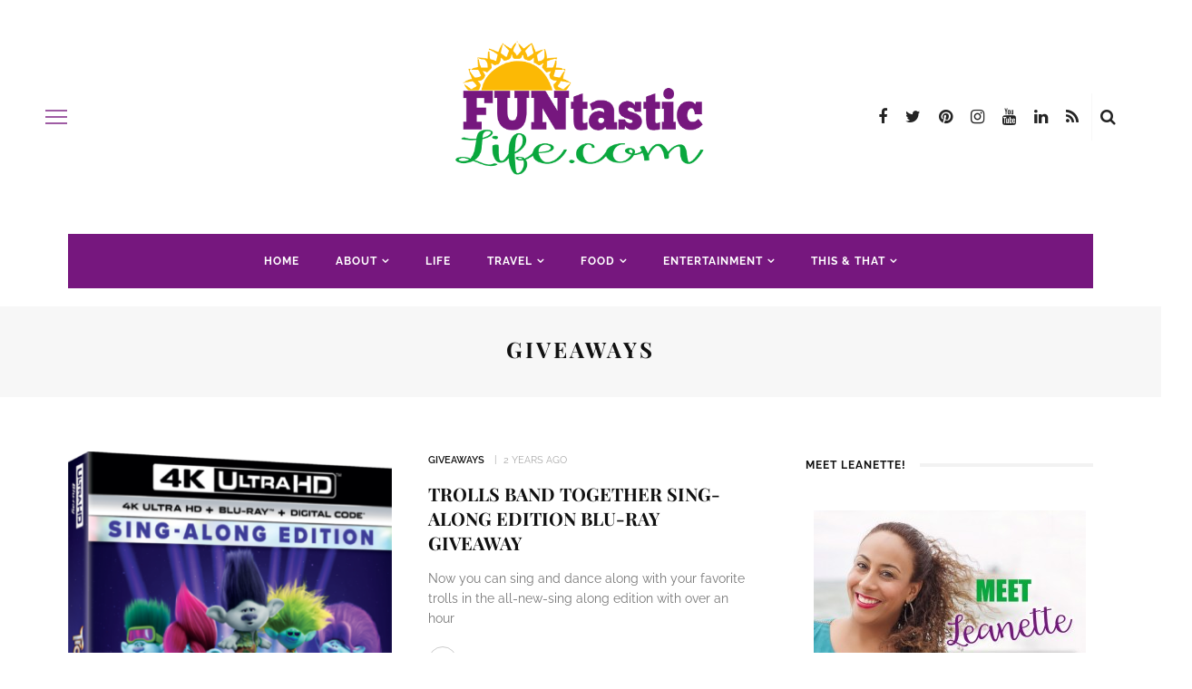

--- FILE ---
content_type: text/html; charset=UTF-8
request_url: https://funtasticlife.com/category/giveaways/
body_size: 39607
content:
<!DOCTYPE html>
<html lang="en">
<head>
	<meta charset="UTF-8"/>
	<meta http-equiv="X-UA-Compatible" content="IE=edge">
	<meta name="viewport" content="width=device-width, initial-scale=1.0">
	<link rel="profile" href="http://gmpg.org/xfn/11"/>
	<link rel="pingback" href="https://funtasticlife.com/xmlrpc.php"/>
	<meta name='robots' content='index, follow, max-image-preview:large, max-snippet:-1, max-video-preview:-1' />

	<!-- This site is optimized with the Yoast SEO plugin v26.8 - https://yoast.com/product/yoast-seo-wordpress/ -->
	<title>Giveaways Archives - Funtastic Life</title>
<link data-rocket-preload as="style" href="https://fonts.googleapis.com/css?family=Raleway%3A400%2C500%2C600%2C700%7CRaleway%3A100%2C200%2C300%2C400%2C500%2C600%2C700%2C800%2C900%2C100italic%2C200italic%2C300italic%2C400italic%2C500italic%2C600italic%2C700italic%2C800italic%2C900italic%7CPlayfair%20Display%3A400%2C500%2C600%2C700%2C800%2C900%2C400italic%2C500italic%2C600italic%2C700italic%2C800italic%2C900italic&#038;subset=latin-ext&#038;display=swap" rel="preload">
<link href="https://fonts.googleapis.com/css?family=Raleway%3A400%2C500%2C600%2C700%7CRaleway%3A100%2C200%2C300%2C400%2C500%2C600%2C700%2C800%2C900%2C100italic%2C200italic%2C300italic%2C400italic%2C500italic%2C600italic%2C700italic%2C800italic%2C900italic%7CPlayfair%20Display%3A400%2C500%2C600%2C700%2C800%2C900%2C400italic%2C500italic%2C600italic%2C700italic%2C800italic%2C900italic&#038;subset=latin-ext&#038;display=swap" media="print" onload="this.media=&#039;all&#039;" rel="stylesheet">
<style id="wpr-usedcss">.shortcode-accordion{display:block;background-color:#f7f7f7;padding:15px 20px 25px;margin-bottom:30px}.shortcode-accordion h3.accordion-item-title{font-size:18px;margin-top:20px;padding-bottom:10px;border-bottom:1px solid #eee;cursor:pointer}.shortcode-accordion h3.accordion-item-title:before{content:'+';display:inline-block;margin-right:7px}.accordion-item-content{display:none;margin:0;padding:20px;background-color:#fff}.rtl .shortcode-accordion{margin-right:30px!important;margin-left:0!important;padding:15px 20px 25px}.rtl .shortcode-accordion h3.accordion-item-title:before{margin-left:7px;margin-right:0}@font-face{font-family:Raleway;font-style:normal;font-weight:400;font-display:swap;src:url(https://fonts.gstatic.com/s/raleway/v29/1Ptug8zYS_SKggPNyC0ITw.woff2) format('woff2');unicode-range:U+0000-00FF,U+0131,U+0152-0153,U+02BB-02BC,U+02C6,U+02DA,U+02DC,U+0304,U+0308,U+0329,U+2000-206F,U+2074,U+20AC,U+2122,U+2191,U+2193,U+2212,U+2215,U+FEFF,U+FFFD}@font-face{font-family:Raleway;font-style:normal;font-weight:500;font-display:swap;src:url(https://fonts.gstatic.com/s/raleway/v29/1Ptug8zYS_SKggPNyC0ITw.woff2) format('woff2');unicode-range:U+0000-00FF,U+0131,U+0152-0153,U+02BB-02BC,U+02C6,U+02DA,U+02DC,U+0304,U+0308,U+0329,U+2000-206F,U+2074,U+20AC,U+2122,U+2191,U+2193,U+2212,U+2215,U+FEFF,U+FFFD}@font-face{font-family:Raleway;font-style:normal;font-weight:600;font-display:swap;src:url(https://fonts.gstatic.com/s/raleway/v29/1Ptug8zYS_SKggPNyC0ITw.woff2) format('woff2');unicode-range:U+0000-00FF,U+0131,U+0152-0153,U+02BB-02BC,U+02C6,U+02DA,U+02DC,U+0304,U+0308,U+0329,U+2000-206F,U+2074,U+20AC,U+2122,U+2191,U+2193,U+2212,U+2215,U+FEFF,U+FFFD}@font-face{font-family:Raleway;font-style:normal;font-weight:700;font-display:swap;src:url(https://fonts.gstatic.com/s/raleway/v29/1Ptug8zYS_SKggPNyC0ITw.woff2) format('woff2');unicode-range:U+0000-00FF,U+0131,U+0152-0153,U+02BB-02BC,U+02C6,U+02DA,U+02DC,U+0304,U+0308,U+0329,U+2000-206F,U+2074,U+20AC,U+2122,U+2191,U+2193,U+2212,U+2215,U+FEFF,U+FFFD}img.emoji{display:inline!important;border:none!important;box-shadow:none!important;height:1em!important;width:1em!important;margin:0 .07em!important;vertical-align:-.1em!important;background:0 0!important;padding:0!important}:where(.wp-block-button__link){border-radius:9999px;box-shadow:none;padding:calc(.667em + 2px) calc(1.333em + 2px);text-decoration:none}:where(.wp-block-calendar table:not(.has-background) th){background:#ddd}:where(.wp-block-columns){margin-bottom:1.75em}:where(.wp-block-columns.has-background){padding:1.25em 2.375em}:where(.wp-block-post-comments input[type=submit]){border:none}:where(.wp-block-cover-image:not(.has-text-color)),:where(.wp-block-cover:not(.has-text-color)){color:#fff}:where(.wp-block-cover-image.is-light:not(.has-text-color)),:where(.wp-block-cover.is-light:not(.has-text-color)){color:#000}:where(.wp-block-file){margin-bottom:1.5em}:where(.wp-block-file__button){border-radius:2em;display:inline-block;padding:.5em 1em}:where(.wp-block-file__button):is(a):active,:where(.wp-block-file__button):is(a):focus,:where(.wp-block-file__button):is(a):hover,:where(.wp-block-file__button):is(a):visited{box-shadow:none;color:#fff;opacity:.85;text-decoration:none}:where(.wp-block-latest-comments:not([style*=line-height] .wp-block-latest-comments__comment)){line-height:1.1}:where(.wp-block-latest-comments:not([style*=line-height] .wp-block-latest-comments__comment-excerpt p)){line-height:1.8}ul{box-sizing:border-box}:where(.wp-block-navigation.has-background .wp-block-navigation-item a:not(.wp-element-button)),:where(.wp-block-navigation.has-background .wp-block-navigation-submenu a:not(.wp-element-button)){padding:.5em 1em}:where(.wp-block-navigation .wp-block-navigation__submenu-container .wp-block-navigation-item a:not(.wp-element-button)),:where(.wp-block-navigation .wp-block-navigation__submenu-container .wp-block-navigation-submenu a:not(.wp-element-button)),:where(.wp-block-navigation .wp-block-navigation__submenu-container .wp-block-navigation-submenu button.wp-block-navigation-item__content),:where(.wp-block-navigation .wp-block-navigation__submenu-container .wp-block-pages-list__item button.wp-block-navigation-item__content){padding:.5em 1em}:where(p.has-text-color:not(.has-link-color)) a{color:inherit}:where(.wp-block-post-excerpt){margin-bottom:var(--wp--style--block-gap);margin-top:var(--wp--style--block-gap)}:where(.wp-block-preformatted.has-background){padding:1.25em 2.375em}:where(.wp-block-pullquote){margin:0 0 1em}:where(.wp-block-search__button){border:1px solid #ccc;padding:6px 10px}:where(.wp-block-search__button-inside .wp-block-search__inside-wrapper){border:1px solid #949494;box-sizing:border-box;padding:4px}:where(.wp-block-search__button-inside .wp-block-search__inside-wrapper) .wp-block-search__input{border:none;border-radius:0;padding:0 4px}:where(.wp-block-search__button-inside .wp-block-search__inside-wrapper) .wp-block-search__input:focus{outline:0}:where(.wp-block-search__button-inside .wp-block-search__inside-wrapper) :where(.wp-block-search__button){padding:4px 8px}:where(.wp-block-term-description){margin-bottom:var(--wp--style--block-gap);margin-top:var(--wp--style--block-gap)}:where(pre.wp-block-verse){font-family:inherit}:root{--wp--preset--font-size--normal:16px;--wp--preset--font-size--huge:42px}.aligncenter{clear:both}.screen-reader-text{border:0;clip:rect(1px,1px,1px,1px);-webkit-clip-path:inset(50%);clip-path:inset(50%);height:1px;margin:-1px;overflow:hidden;padding:0;position:absolute;width:1px;word-wrap:normal!important}.screen-reader-text:focus{background-color:#ddd;clip:auto!important;-webkit-clip-path:none;clip-path:none;color:#444;display:block;font-size:1em;height:auto;left:5px;line-height:normal;padding:15px 23px 14px;text-decoration:none;top:5px;width:auto;z-index:100000}html :where(.has-border-color){border-style:solid}html :where([style*=border-top-color]){border-top-style:solid}html :where([style*=border-right-color]){border-right-style:solid}html :where([style*=border-bottom-color]){border-bottom-style:solid}html :where([style*=border-left-color]){border-left-style:solid}html :where([style*=border-width]){border-style:solid}html :where([style*=border-top-width]){border-top-style:solid}html :where([style*=border-right-width]){border-right-style:solid}html :where([style*=border-bottom-width]){border-bottom-style:solid}html :where([style*=border-left-width]){border-left-style:solid}html :where(img[class*=wp-image-]){height:auto;max-width:100%}:where(figure){margin:0 0 1em}html :where(.is-position-sticky){--wp-admin--admin-bar--position-offset:var(--wp-admin--admin-bar--height,0px)}@media screen and (max-width:600px){html :where(.is-position-sticky){--wp-admin--admin-bar--position-offset:0px}}:where(.wp-block-group.has-background){padding:1.25em 2.375em}body{--wp--preset--color--black:#000000;--wp--preset--color--cyan-bluish-gray:#abb8c3;--wp--preset--color--white:#ffffff;--wp--preset--color--pale-pink:#f78da7;--wp--preset--color--vivid-red:#cf2e2e;--wp--preset--color--luminous-vivid-orange:#ff6900;--wp--preset--color--luminous-vivid-amber:#fcb900;--wp--preset--color--light-green-cyan:#7bdcb5;--wp--preset--color--vivid-green-cyan:#00d084;--wp--preset--color--pale-cyan-blue:#8ed1fc;--wp--preset--color--vivid-cyan-blue:#0693e3;--wp--preset--color--vivid-purple:#9b51e0;--wp--preset--gradient--vivid-cyan-blue-to-vivid-purple:linear-gradient(135deg,rgba(6, 147, 227, 1) 0%,rgb(155, 81, 224) 100%);--wp--preset--gradient--light-green-cyan-to-vivid-green-cyan:linear-gradient(135deg,rgb(122, 220, 180) 0%,rgb(0, 208, 130) 100%);--wp--preset--gradient--luminous-vivid-amber-to-luminous-vivid-orange:linear-gradient(135deg,rgba(252, 185, 0, 1) 0%,rgba(255, 105, 0, 1) 100%);--wp--preset--gradient--luminous-vivid-orange-to-vivid-red:linear-gradient(135deg,rgba(255, 105, 0, 1) 0%,rgb(207, 46, 46) 100%);--wp--preset--gradient--very-light-gray-to-cyan-bluish-gray:linear-gradient(135deg,rgb(238, 238, 238) 0%,rgb(169, 184, 195) 100%);--wp--preset--gradient--cool-to-warm-spectrum:linear-gradient(135deg,rgb(74, 234, 220) 0%,rgb(151, 120, 209) 20%,rgb(207, 42, 186) 40%,rgb(238, 44, 130) 60%,rgb(251, 105, 98) 80%,rgb(254, 248, 76) 100%);--wp--preset--gradient--blush-light-purple:linear-gradient(135deg,rgb(255, 206, 236) 0%,rgb(152, 150, 240) 100%);--wp--preset--gradient--blush-bordeaux:linear-gradient(135deg,rgb(254, 205, 165) 0%,rgb(254, 45, 45) 50%,rgb(107, 0, 62) 100%);--wp--preset--gradient--luminous-dusk:linear-gradient(135deg,rgb(255, 203, 112) 0%,rgb(199, 81, 192) 50%,rgb(65, 88, 208) 100%);--wp--preset--gradient--pale-ocean:linear-gradient(135deg,rgb(255, 245, 203) 0%,rgb(182, 227, 212) 50%,rgb(51, 167, 181) 100%);--wp--preset--gradient--electric-grass:linear-gradient(135deg,rgb(202, 248, 128) 0%,rgb(113, 206, 126) 100%);--wp--preset--gradient--midnight:linear-gradient(135deg,rgb(2, 3, 129) 0%,rgb(40, 116, 252) 100%);--wp--preset--font-size--small:13px;--wp--preset--font-size--medium:20px;--wp--preset--font-size--large:36px;--wp--preset--font-size--x-large:42px;--wp--preset--spacing--20:0.44rem;--wp--preset--spacing--30:0.67rem;--wp--preset--spacing--40:1rem;--wp--preset--spacing--50:1.5rem;--wp--preset--spacing--60:2.25rem;--wp--preset--spacing--70:3.38rem;--wp--preset--spacing--80:5.06rem;--wp--preset--shadow--natural:6px 6px 9px rgba(0, 0, 0, .2);--wp--preset--shadow--deep:12px 12px 50px rgba(0, 0, 0, .4);--wp--preset--shadow--sharp:6px 6px 0px rgba(0, 0, 0, .2);--wp--preset--shadow--outlined:6px 6px 0px -3px rgba(255, 255, 255, 1),6px 6px rgba(0, 0, 0, 1);--wp--preset--shadow--crisp:6px 6px 0px rgba(0, 0, 0, 1)}:where(.is-layout-flex){gap:.5em}:where(.is-layout-grid){gap:.5em}:where(.wp-block-post-template.is-layout-flex){gap:1.25em}:where(.wp-block-post-template.is-layout-grid){gap:1.25em}:where(.wp-block-columns.is-layout-flex){gap:2em}:where(.wp-block-columns.is-layout-grid){gap:2em}a.pinit-button.custom,a.pinit-button.old_default{text-indent:-9999em!important}a.pinit-button.custom span,a.pinit-button.old_default span{display:block;background-color:transparent!important;background-repeat:no-repeat!important;background-position:0 0!important}a.pinit-button.old_default span{background-image:var(--wpr-bg-bf1965c6-56f2-41b0-a45a-f844f7672d98)!important}a.pinit-button.default{display:block;overflow:hidden;text-decoration:none;color:#fff;background-color:#bd081c}a.pinit-button.default:hover{background-color:#a50718}a.pinit-button.default [class*=" jpibfi-icon-"],a.pinit-button.default [class^=jpibfi-icon-]{color:#fff;display:block}a.pinit-button.default [class*=" jpibfi-icon-"]:hover,a.pinit-button.default [class^=jpibfi-icon-]:hover{color:#fff}a.pinit-button.default [class*=" jpibfi-icon-"]:before,a.pinit-button.default [class^=jpibfi-icon-]:before{display:block;position:absolute;top:50%;left:50%}[class*=" jpibfi-icon-"],[class^=jpibfi-icon-]{font-family:jpibfi-font!important;speak:none;font-style:normal;font-weight:400;font-variant:normal;text-transform:none;line-height:1;-webkit-font-smoothing:antialiased;-moz-osx-font-smoothing:grayscale}a.pinit-button{position:absolute;display:none}body .tabsy,body .tabsy .tabsy-container,body .tabsy ul.tabsy-nav,body .tabsy ul.tabsy-nav li,body .tabsy ul.tabsy-nav li a{position:relative;margin:0;padding:0;border:0;outline:0;display:block;outline:0;text-decoration:none;list-style:none;list-style-type:none;-webkit-box-sizing:border-box;-moz-box-sizing:border-box;box-sizing:border-box}body .tabsy{visibility:hidden}body .tabsy ul.tabsy-nav li{float:left}body .tabsy ul.tabsy-nav li a{color:#111;font-weight:inherit;padding:13px 24px;cursor:pointer;margin-right:-1px;min-height:1px;top:1px;border-width:1px 1px 0;background:#f2f0f0;background-image:-webkit-gradient(linear,50% 0,50% 100%,color-stop(0,#fdfcfc),color-stop(50%,#fbf9f9),color-stop(50%,#f7f5f6),color-stop(100%,#f2f0f0));background-image:-webkit-linear-gradient(top,#fdfcfc,#fbf9f9 50%,#f7f5f6 50%,#f2f0f0);background-image:-moz-linear-gradient(top,#fdfcfc,#fbf9f9 50%,#f7f5f6 50%,#f2f0f0);background-image:-o-linear-gradient(top,#fdfcfc,#fbf9f9 50%,#f7f5f6 50%,#f2f0f0);background-image:linear-gradient(top,#fdfcfc,#fbf9f9 50%,#f7f5f6 50%,#f2f0f0)}body .tabsy ul.tabsy-nav li.tabsy-active{top:2px;margin-top:-2px;padding-bottom:2px;background:0 0;z-index:1}body .tabsy ul.tabsy-nav li.tabsy-active a{background:#fff}body .tabsy .tabsy-container{clear:both;border-width:1px;background:#fff;overflow:hidden;clear:both;zoom:1}body .tabsy .tabsy-container .tabsy-content{position:absolute;width:auto;height:auto;overflow:hidden;padding:18px 24px;z-index:8;display:block;opacity:0;zoom:1}body .tabsy .tabsy-container .tabsy-content.tabsy-active{z-index:10;opacity:1}body .tabsy.tabsy-bordered .tabsy-container,body .tabsy.tabsy-bordered ul.tabsy-nav li,body .tabsy.tabsy-bordered ul.tabsy-nav li a{border-color:#cecece;border-style:solid}body .tabsy.tabsy-shadow ul.tabsy-nav li a{text-shadow:0 1px #fff}body .tabsy.tabsy-shadow ul.tabsy-nav li.tabsy-nav-first{-webkit-box-shadow:rgba(0,0,0,.125) -3px 1px 1px -3px;-moz-box-shadow:rgba(0,0,0,.125) -3px 1px 1px -3px;box-shadow:rgba(0,0,0,.125) -3px 1px 1px -3px}body .tabsy.tabsy-shadow ul.tabsy-nav li.tabsy-nav-last{-webkit-box-shadow:rgba(0,0,0,.125) 3px 1px 1px -3px;-moz-box-shadow:rgba(0,0,0,.125) 3px 1px 1px -3px;box-shadow:rgba(0,0,0,.125) 3px 1px 1px -3px}body .tabsy.tabsy-shadow .tabsy-container{-webkit-box-shadow:rgba(0,0,0,.125) 0 0 3px;-moz-box-shadow:rgba(0,0,0,.125) 0 0 3px;box-shadow:rgba(0,0,0,.125) 0 0 3px}body .tabsy.tabsy-bottom ul.tabsy-nav{position:relative}body .tabsy.tabsy-bottom ul.tabsy-nav li a{top:-1px;border-width:0 1px 1px;z-index:1}body .tabsy.tabsy-bottom ul.tabsy-nav li.tabsy-active{top:1px;padding-top:1px;z-index:15}body .tabsy.tabsy-bottom ul.tabsy-nav li.tabsy-active a{background:#fff;top:-1px}body .tabsy.tabsy-bottom .tabsy-container{z-index:10}body .tabsy.tabsy-bottom.tabsy-responsive ul.tabsy-nav.tabsy-desktop{padding-top:0;margin-top:5px}body .tabsy.tabsy-bottom.tabsy-responsive ul.tabsy-nav.tabsy-desktop li.tabsy-nav-first a{border-width:1px}body .tabsy.tabsy-small ul.tabsy-nav.tabsy-desktop li{text-align:center;width:33.3333%!important}body .tabsy.tabsy-small ul.tabsy-nav.tabsy-desktop li a,body .tabsy.tabsy-small ul.tabsy-nav.tabsy-desktop li li.tabsy-nav-last a{margin-right:0}body .tabsy.tabsy-small.tabsy-bottom ul.tabsy-nav{position:relative}body .tabsy.tabsy-small.tabsy-bottom ul.tabsy-nav li a{top:0}body .tabsy.tabsy-small.tabsy-bottom ul.tabsy-nav li.tabsy-active{top:0;margin:0;padding:0;z-index:15}body .tabsy.tabsy-small.tabsy-bottom ul.tabsy-nav li.tabsy-active a{margin-bottom:0;top:0}body .tabsy ul.tabsy-nav.tabsy-mobile{display:none}body .tabsy ul.tabsy-nav.tabsy-mobile .tabsy-mobile-menu{float:right}body .tabsy ul.tabsy-nav.tabsy-mobile .tabsy-mobile-menu:before{font-family:tabsy;font-style:normal;font-weight:400;speak:none;display:inline-block;text-decoration:inherit;width:1em;margin-right:.2em;text-align:center;font-variant:normal;text-transform:none;line-height:1em;margin-left:.2em;content:'\e800'}body .tabsy.tabsy-responsive ul.tabsy-nav{display:none}body .tabsy.tabsy-responsive ul.tabsy-nav.tabsy-mobile,body .tabsy.tabsy-responsive ul.tabsy-nav.tabsy-mobile li{float:none;width:100%;display:block;position:relative}body .tabsy.tabsy-responsive ul.tabsy-nav.tabsy-mobile a,body .tabsy.tabsy-responsive ul.tabsy-nav.tabsy-mobile li a{margin-right:0;padding-right:40px;position:relative}body .tabsy.tabsy-responsive ul.tabsy-nav.tabsy-mobile a .tabsy-mobile-menu,body .tabsy.tabsy-responsive ul.tabsy-nav.tabsy-mobile li a .tabsy-mobile-menu{position:absolute;top:13px;right:15px}body .tabsy.tabsy-responsive ul.tabsy-nav.tabsy-desktop{position:absolute;top:inherit;padding-top:5px;border-top:1px solid #cecece;width:100%;left:0;z-index:1000;background:#fff}body .tabsy.tabsy-responsive ul.tabsy-nav.tabsy-desktop li{float:none;width:100%;display:block;position:relative}body .tabsy.tabsy-responsive ul.tabsy-nav.tabsy-desktop li a{margin-right:0}body .tabsy.tabsy-responsive ul.tabsy-nav.tabsy-desktop li.tabsy-nav-last a{border-bottom:1px solid #cecece}@font-face{font-display:swap;font-family:FontAwesome;src:url('https://funtasticlife.com/wp-content/plugins/tabsy/assets/font-awesome-4.3.0/fonts/fontawesome-webfont.eot?v=4.3.0');src:url('https://funtasticlife.com/wp-content/plugins/tabsy/assets/font-awesome-4.3.0/fonts/fontawesome-webfont.eot?#iefix&v=4.3.0') format('embedded-opentype'),url('https://funtasticlife.com/wp-content/plugins/tabsy/assets/font-awesome-4.3.0/fonts/fontawesome-webfont.woff2?v=4.3.0') format('woff2'),url('https://funtasticlife.com/wp-content/plugins/tabsy/assets/font-awesome-4.3.0/fonts/fontawesome-webfont.woff?v=4.3.0') format('woff'),url('https://funtasticlife.com/wp-content/plugins/tabsy/assets/font-awesome-4.3.0/fonts/fontawesome-webfont.ttf?v=4.3.0') format('truetype'),url('https://funtasticlife.com/wp-content/plugins/tabsy/assets/font-awesome-4.3.0/fonts/fontawesome-webfont.svg?v=4.3.0#fontawesomeregular') format('svg');font-weight:400;font-style:normal}.fa{display:inline-block;font:14px/1 FontAwesome;font-size:inherit;text-rendering:auto;-webkit-font-smoothing:antialiased;-moz-osx-font-smoothing:grayscale;transform:translate(0,0)}a,abbr,address,body,caption,cite,code,div,dl,dt,em,fieldset,form,h1,h3,html,iframe,ins,label,legend,li,object,p,s,small,span,table,tbody,tr,tt,ul,var{border:0;font-family:inherit;font-size:100%;font-style:inherit;font-weight:inherit;margin:0;outline:0;padding:0;vertical-align:baseline}html{font-size:62.5%;overflow-y:scroll;text-size-adjust:100%;-webkit-text-size-adjust:100%;-ms-text-size-adjust:100%}*{text-rendering:optimizeLegibility;-webkit-font-smoothing:antialiased!important;-moz-osx-font-smoothing:grayscale;-webkit-box-sizing:border-box;-moz-box-sizing:border-box;box-sizing:border-box}:after,:before{-webkit-box-sizing:border-box;-moz-box-sizing:border-box;box-sizing:border-box}body{display:block;background:#fff}article,aside,details,figcaption,figure,footer,header,main,nav,section{display:block}ul{list-style:none}table{border-collapse:separate;border-spacing:0}caption{font-weight:400;text-align:left}mark{background:#ff0;color:#000}small{font-size:80%}img{border:0}svg:not(:root){overflow:hidden}figure{margin:1em 40px}code,var{font-family:monospace,monospace;font-size:1em}button,input,optgroup,select,textarea{color:inherit;font:inherit;margin:0}button{overflow:visible}button,select{text-transform:none}button,html input[type=button],input[type=reset],input[type=submit]{-webkit-appearance:button;cursor:pointer}button[disabled],html input[disabled]{cursor:default}button::-moz-focus-inner,input::-moz-focus-inner{border:0;padding:0}input{line-height:normal}input[type=checkbox],input[type=radio]{-webkit-box-sizing:border-box;-moz-box-sizing:border-box;box-sizing:border-box;padding:0}input[type=number]::-webkit-inner-spin-button,input[type=number]::-webkit-outer-spin-button{height:auto}input[type=search]{-webkit-appearance:textfield;-moz-box-sizing:content-box;-webkit-box-sizing:content-box;box-sizing:content-box}input[type=search]::-webkit-search-cancel-button,input[type=search]::-webkit-search-decoration{-webkit-appearance:none}legend{border:0;padding:0}textarea{overflow:auto}optgroup{font-weight:700}table{border-collapse:collapse;border-spacing:0}button,input,select,textarea{font-family:inherit;font-size:inherit;line-height:inherit}figure{margin:0}img{vertical-align:middle}.container{margin-right:auto;margin-left:auto;padding-left:0;padding-right:0}@media (min-width:768px){.container{width:720px}}@media (min-width:992px){.container{width:940px}}@media (min-width:1200px){.container{width:1140px}}.row{margin-left:0;margin-right:0}.row-eq-height{display:-webkit-box!important;display:-webkit-flex!important;display:-ms-flexbox!important;display:flex!important}.col-sm-4,.col-sm-6,.col-sm-8,.col-xs-12,.col-xs-4,.col-xs-8{position:relative;min-height:1px;padding-left:0;padding-right:0}.col-xs-12,.col-xs-4,.col-xs-8{float:left}.col-xs-12{width:100%}.col-xs-8{width:66.66666667%}.col-xs-4{width:33.33333333%}@media (min-width:768px){.col-sm-4,.col-sm-6,.col-sm-8{float:left}.col-sm-8{width:66.66666667%}.col-sm-6{width:50%}.col-sm-4{width:33.33333333%}}.clearfix:after,.clearfix:before,.container:after,.container:before,.row:after,.row:before{content:" ";display:table}.clearfix:after,.container:after,.row:after{clear:both}.hide{display:none!important}.show{display:block!important}.hidden{display:none!important;visibility:hidden!important}@-ms-viewport{width:device-width}.mfp-bg{top:0;left:0;width:100%;height:100%;z-index:9880;overflow:hidden;position:fixed;background:#0b0b0b;opacity:.8}.mfp-wrap{top:0;left:0;width:100%;height:100%;z-index:9890;position:fixed;outline:0!important;backface-visibility:hidden;-webkit-backface-visibility:hidden}.mfp-container{text-align:center;position:absolute;width:100%;height:100%;left:0;top:0;padding:0 8px;-webkit-box-sizing:border-box;-moz-box-sizing:border-box;box-sizing:border-box}.mfp-container:before{content:'';display:inline-block;height:100%;vertical-align:middle}.mfp-align-top .mfp-container:before{display:none}.mfp-ajax-cur{cursor:progress}.mfp-zoom-out-cur{cursor:-moz-zoom-out;cursor:-webkit-zoom-out;cursor:zoom-out}.mfp-arrow,.mfp-close,.mfp-counter{-webkit-user-select:none;-moz-user-select:none;user-select:none}.mfp-loading.mfp-figure{display:none}.mfp-hide{display:none!important}button.mfp-arrow,button.mfp-close{overflow:visible;cursor:pointer;background:0 0;border:0;-webkit-appearance:none;display:block;outline:0;padding:0;z-index:1046;-webkit-box-shadow:none;box-shadow:none;backface-visibility:hidden;-webkit-backface-visibility:hidden}button.mfp-arrow:hover{opacity:.7}button::-moz-focus-inner{padding:0;border:0}.mfp-close{width:44px;height:44px;line-height:44px;position:absolute;right:0;top:0;text-decoration:none;text-align:center;opacity:.65;padding:0 0 18px 10px;color:#fff;font-style:normal;font-size:28px;font-family:Arial,Baskerville,monospace}.mfp-close:focus,.mfp-close:hover{opacity:1}.mfp-close:active{top:1px}.mfp-close-btn-in .mfp-close{color:#111}.mfp-counter{position:absolute;top:0;right:0;color:#ccc;font-size:12px;line-height:18px}.mfp-arrow{position:absolute;opacity:1;margin:0;top:50%;margin-top:-55px;padding:0;width:90px;height:110px;-webkit-tap-highlight-color:transparent}.mfp-arrow:active{margin-top:-54px}.mfp-arrow:focus,.mfp-arrow:hover{opacity:1}.mfp-arrow:after,.mfp-arrow:before{content:'';display:block;width:0;height:0;position:absolute;left:0;top:0;margin-top:38px;margin-left:38px;border:inset transparent}.mfp-arrow:after{border-top-width:13px;border-bottom-width:13px;top:8px}.mfp-arrow:before{border-top-width:12px;border-bottom-width:12px;opacity:1}.mfp-iframe-scaler{width:100%;height:0;overflow:hidden;padding-top:56.25%}.mfp-iframe-scaler iframe{position:absolute;display:block;top:0;left:0;width:100%;height:100%;box-shadow:0 0 8px rgba(0,0,0,.6);-webkit-box-shadow:0 0 8px rgba(0,0,0,.6);background:#000}img.mfp-img{width:auto;max-width:100%;height:auto;display:block;line-height:0;-webkit-box-sizing:border-box;-moz-box-sizing:border-box;box-sizing:border-box;padding:40px 0;margin:0 auto}.mfp-figure{line-height:0}.mfp-figure:after{content:'';position:absolute;left:0;top:40px;bottom:40px;display:block;right:0;width:auto;height:auto;z-index:-1;box-shadow:0 0 8px rgba(0,0,0,.6);-webkit-box-shadow:0 0 8px rgba(0,0,0,.6);background:#444}.mfp-figure small{color:#bdbdbd;display:block;font-size:12px;line-height:14px}.mfp-figure figure{margin:0}.mfp-bottom-bar{margin-top:-36px;position:absolute;top:100%;left:0;width:100%;cursor:auto}.mfp-title{display:none}@media all and (max-width:900px){.mfp-arrow{-webkit-transform:scale(.75);transform:scale(.75)}.mfp-container{padding-left:6px;padding-right:6px}}.mfp-ie7 .mfp-img{padding:0}.mfp-ie7 .mfp-bottom-bar{width:600px;left:50%;margin-left:-300px;margin-top:5px;padding-bottom:5px}.mfp-ie7 .mfp-container{padding:0}.mfp-ie7 .mfp-close{top:0;right:0;padding-top:0}.mfp-bg{background:#fff!important}.mfp-fade.mfp-bg{opacity:0;-webkit-transition:.2s linear;-moz-transition:.2s linear;-ms-transition:.2s linear;-o-transition:.2s linear;transition:all .2s linear}.mfp-bg.mfp-removing{opacity:0}.mfp-fade.mfp-bg.mfp-ready{opacity:.85}.mfp-fade.mfp-bg.mfp-removing{opacity:0}.mfp-figure:after{box-shadow:1px 0 8px rgba(0,0,0,.1);-webkit-box-shadow:1px 0 8px rgba(0,0,0,.1)}.slick-slider{position:relative;outline:0!important;display:block;-moz-box-sizing:border-box;box-sizing:border-box;-webkit-user-select:none;-moz-user-select:none;-ms-user-select:none;user-select:none;-webkit-touch-callout:none;-khtml-user-select:none;-ms-touch-action:pan-y;touch-action:pan-y;-webkit-tap-highlight-color:transparent}.slick-list{position:relative;display:block;overflow:hidden;margin:0;padding:0}.slick-list:focus{outline:0}.slick-slider .slick-list,.slick-slider .slick-track{-webkit-transform:translate3d(0,0,0);-moz-transform:translate3d(0,0,0);-ms-transform:translate3d(0,0,0);-o-transform:translate3d(0,0,0);transform:translate3d(0,0,0)}.slick-track{position:relative;top:0;left:0;display:block}.slick-track:after,.slick-track:before{display:table;content:''}.slick-track:after{clear:both}.slick-loading .slick-track{visibility:hidden}.slick-slide{display:none;float:left;outline:0!important;height:100%;min-height:1px}[dir=rtl] .slick-slide{float:right}.slick-slide img{display:block}.slick-slide.slick-loading img{display:none}.slick-initialized .slick-slide{display:block}.slick-loading .slick-slide{visibility:hidden}.slick-vertical .slick-slide{display:block;height:auto;border:1px solid transparent}.slick-arrow.slick-hidden{display:none}@font-face{font-display:swap;font-family:FontAwesome;src:url('https://funtasticlife.com/wp-content/themes/look/assets/external/fonts/fontawesome-webfont.eot?v=4.6.3');src:url('https://funtasticlife.com/wp-content/themes/look/assets/external/fonts/fontawesome-webfont.eot?#iefix&v=4.6.3') format('embedded-opentype'),url('https://funtasticlife.com/wp-content/themes/look/assets/external/fonts/fontawesome-webfont.woff2?v=4.6.3') format('woff2'),url('https://funtasticlife.com/wp-content/themes/look/assets/external/fonts/fontawesome-webfont.woff?v=4.6.3') format('woff'),url('https://funtasticlife.com/wp-content/themes/look/assets/external/fonts/fontawesome-webfont.ttf?v=4.6.3') format('truetype'),url('https://funtasticlife.com/wp-content/themes/look/assets/external/fonts/fontawesome-webfont.svg?v=4.6.3#fontawesomeregular') format('svg');font-weight:400;font-style:normal}.fa{display:inline-block;font:14px/1 FontAwesome;font-size:inherit;text-rendering:auto;-webkit-font-smoothing:antialiased;-moz-osx-font-smoothing:grayscale}.fa-search:before{content:"\f002"}.fa-twitter:before{content:"\f099"}.fa-facebook:before{content:"\f09a"}.fa-rss:before{content:"\f09e"}.fa-pinterest:before{content:"\f0d2"}.fa-linkedin:before{content:"\f0e1"}.fa-angle-left:before{content:"\f104"}.fa-angle-right:before{content:"\f105"}.fa-angle-down:before{content:"\f107"}.fa-youtube:before{content:"\f167"}.fa-instagram:before{content:"\f16d"}.fa-long-arrow-up:before{content:"\f176"}@-webkit-keyframes justified-gallery-show-caption-animation{from{opacity:0}to{opacity:.7}}@-moz-keyframes justified-gallery-show-caption-animation{from{opacity:0}to{opacity:.7}}@-o-keyframes justified-gallery-show-caption-animation{from{opacity:0}to{opacity:.7}}@keyframes justified-gallery-show-caption-animation{from{opacity:0}to{opacity:.7}}@-webkit-keyframes justified-gallery-show-entry-animation{from{opacity:0}to{opacity:1}}@-moz-keyframes justified-gallery-show-entry-animation{from{opacity:0}to{opacity:1}}@-o-keyframes justified-gallery-show-entry-animation{from{opacity:0}to{opacity:1}}@keyframes justified-gallery-show-entry-animation{from{opacity:0}to{opacity:1}}.justified-gallery{width:100%;position:relative;overflow:hidden}.justified-gallery>a,.justified-gallery>div{position:absolute;display:inline-block;overflow:hidden;opacity:0}.justified-gallery>a>a>img,.justified-gallery>a>img,.justified-gallery>div>a>img,.justified-gallery>div>img{position:absolute;top:50%;left:50%;margin:0;padding:0;border:0}.justified-gallery>a>.caption,.justified-gallery>div>.caption{display:none;position:absolute;bottom:0;padding:5px;background-color:#000;left:0;right:0;margin:0;color:#fff;font-size:12px;font-weight:300;font-family:sans-serif}.justified-gallery>a>.caption.caption-visible,.justified-gallery>div>.caption.caption-visible{display:initial;opacity:.7;filter:"alpha(opacity=70)";-webkit-animation:.5s 0 justified-gallery-show-caption-animation;-moz-animation:.5s 0 justified-gallery-show-caption-animation;-ms-animation:justified-gallery-show-caption-animation 500ms 0 ease}.justified-gallery>.entry-visible{opacity:1;-webkit-animation:.5s 0 justified-gallery-show-entry-animation;-moz-animation:.5s 0 justified-gallery-show-entry-animation;-ms-animation:justified-gallery-show-entry-animation 500ms 0 ease}.justified-gallery>.spinner{position:absolute;bottom:0;margin-left:-24px;padding:10px 0;left:50%;opacity:initial;filter:initial;overflow:initial}.justified-gallery>.spinner>span{display:inline-block;opacity:0;width:8px;height:8px;margin:0 4px;background-color:#000;border-top-left-radius:6px;border-top-right-radius:6px;border-bottom-right-radius:6px;border-bottom-left-radius:6px}.tipsy{font-size:10px;position:absolute;padding:5px;z-index:100000}.tipsy-inner{background-color:#000;color:#fff;max-width:200px;padding:5px 8px 4px;text-align:center}.tipsy-inner{border-radius:3px;-moz-border-radius:3px;-webkit-border-radius:3px}.tipsy-arrow{position:absolute;width:0;height:0;line-height:0;border:5px dashed #000}.tipsy{letter-spacing:1px;z-index:1000000;text-transform:capitalize}body{display:block;margin:0}body{font-size:14px;font-family:Raleway,sans-serif;line-height:1.7}a{outline:0;color:inherit;text-decoration:none;line-height:inherit}a:focus,a:hover{text-decoration:none}li{list-style:none}img{max-width:100%;height:auto;vertical-align:middle}dl{margin:0 0 30px}address{margin-bottom:30px;font-style:italic}ins,mark{background-color:#f2f2f2}code{background-color:rgba(0,0,0,.07)}.is-sticky{position:relative}select{outline:0}dt{font-weight:700}cite{font-weight:700;font-style:italic;font-size:.85em}.screen-reader-text:focus{top:5px;left:5px;z-index:100000;display:block;clip:auto!important;padding:15px 23px 14px;width:auto;height:auto;border-radius:3px;background-color:#f1f1f1;box-shadow:0 0 2px 2px rgba(0,0,0,.6);text-decoration:none;font-weight:700;font-size:.875rem;line-height:normal}input:-webkit-autofill{background-color:transparent!important;-webkit-box-shadow:0 0 0 1000px #fff inset}input[type=email],input[type=password],input[type=search],input[type=tel],input[type=text]{display:block;padding:12px 20px;width:100%;outline:0;outline:0!important;border:1px solid rgba(0,0,0,.05);-webkit-box-shadow:none!important;box-shadow:none!important;color:#111;vertical-align:middle;text-align:left;font-weight:400;font-size:14px;line-height:1.5;-webkit-transition:.35s ease-in-out;-moz-transition:.35s ease-in-out;-ms-transition:.35s ease-in-out;-o-transition:.35s ease-in-out;transition:all .35s ease-in-out}input[type=email]:focus,input[type=email]:hover,input[type=password]:focus,input[type=password]:hover,input[type=search]:focus,input[type=search]:hover,input[type=tel]:focus,input[type=tel]:hover,input[type=text]:focus,input[type=text]:hover{border-color:#111;font-size:14px}select{display:block;padding:12px;width:100%;outline:0;border-color:#f2f2f2}textarea{display:block;padding:20px;width:100%;outline:0!important;border:1px solid rgba(0,0,0,.05);color:#111;vertical-align:middle;text-align:left;font-weight:400;font-size:14px;line-height:1.5;-webkit-transition:.3s linear;-moz-transition:.3s linear;-ms-transition:.3s linear;-o-transition:.3s linear;transition:all .3s linear}textarea:focus,textarea:hover{border-color:#111}textarea:focus,textarea:hover{font-size:14px}button[type=submit],input[type=submit]{position:relative;padding:12px 20px;outline:0;border:none;-webkit-border-radius:0;border-radius:0;background-color:#111;-webkit-box-shadow:none!important;box-shadow:none!important;color:#fff;text-transform:uppercase;letter-spacing:2px;font-weight:400;font-style:normal;font-size:10px!important;line-height:20px;cursor:pointer!important;-webkit-transition:.3s linear;-moz-transition:.3s linear;-ms-transition:.3s linear;-o-transition:.3s linear;transition:all .3s linear}button[type=submit]:focus,button[type=submit]:hover,input[type=submit]:focus,input[type=submit]:hover{opacity:.7}.size-full,.size-medium{max-width:100%;height:auto}em{font-style:italic}.ruby-container{display:block;margin-right:auto;margin-left:auto;padding-right:20px;padding-left:20px;max-width:1170px}.main-site-outer,.main-site-wrap{display:block}#ruby-site-content{position:relative;right:0;display:block;margin:0 auto;padding:0}body.is-full-width #ruby-site-content{-webkit-transition:right .5s ease-in-out;-moz-transition:right .5s ease-in-out;-ms-transition:right .5s ease-in-out;-o-transition:right .5s ease-in-out;transition:right .5s ease-in-out;backface-visibility:hidden;-webkit-backface-visibility:hidden}.ruby-page-wrap{position:relative;display:block;margin-top:40px;margin-bottom:60px}.ruby-content-wrap{display:block;overflow:hidden}.sidebar-wrap{display:block;padding-right:0;padding-left:60px}.sidebar-inner{position:relative;display:block}body.is-site-link{position:relative;z-index:-1}body.is-site-link:before{position:absolute;top:0;right:0;bottom:0;left:0;z-index:-1;content:'';cursor:pointer}.is-boxed .main-site-outer{z-index:3;z-index:2;display:block;margin-right:auto;margin-left:auto;max-width:1200px;background-color:#fff;-webkit-box-shadow:2px 2px 1px rgba(24,24,24,.05);-moz-box-shadow:2px 2px 1px rgba(24,24,24,.05);box-shadow:2px 2px 1px rgba(24,24,24,.05)}.pagination-wrap{display:block;overflow:hidden;padding-top:40px;width:100%;border-top:1px solid rgba(24,24,24,.05);color:#aaa;text-align:center}.pagination-num{display:inline-block;color:#fff}.page-numbers{display:block;float:left;margin-right:5px;margin-left:5px;width:36px;height:36px;border:1px solid #cbcbcb;border-radius:50%;color:#aaa;text-align:center;font-size:14px;line-height:34px;-webkit-transition:.3s linear;-moz-transition:.3s linear;-ms-transition:.3s linear;-o-transition:.3s linear;transition:all .3s linear}.next.page-numbers,.prev.page-numbers{font-size:15px}.page-numbers:last-child{margin-right:0}.page-numbers.current,a.page-numbers:focus,a.page-numbers:hover{border-color:#111;background-color:#111;color:#fff}.ruby-animated-image{opacity:0;backface-visibility:hidden;-webkit-backface-visibility:hidden}.tipsy-inner{background-color:#111;font-size:11px;opacity:1!important}.tipsy-arrow{border-color:#111}.slick-dots{position:absolute;bottom:10px;left:50%;display:block;line-height:1;-webkit-transform:translateX(-50%);-moz-transform:translateX(-50%);-ms-transform:translateX(-50%);-o-transform:translateX(-50%)}.slick-dots li{position:relative;display:inline-block;padding:0 4px;opacity:.5;-webkit-transition:opacity .35s ease-in-out;-moz-transition:opacity .35s ease-in-out;-ms-transition:opacity .35s ease-in-out;-o-transition:opacity .35s ease-in-out;transition:opacity .35s ease-in-out}.slick-dots li:focus,.slick-dots li:hover{opacity:1}.slick-dots li button{position:absolute;top:0;right:0;bottom:0;left:0;opacity:0;cursor:pointer}.slick-dots li:before{position:relative;display:block;width:8px;height:8px;border:1px solid #fff;border-radius:50%;content:'';-webkit-transition:.3s linear;-moz-transition:.3s linear;-ms-transition:.3s linear;-o-transition:.3s linear;transition:all .3s linear}.slick-dots li.slick-active:before{background-color:#fff}.ruby-slider-nav{position:absolute;top:50%;z-index:1;margin-top:-35px;width:70px;height:70px;border-radius:0;box-shadow:none;opacity:0;cursor:pointer;-webkit-transition:opacity .3s linear;-moz-transition:opacity .3s linear;-ms-transition:opacity .3s linear;-o-transition:opacity .3s linear;transition:opacity .3s linear}.ruby-slider-nav-small{position:absolute;bottom:45px;z-index:1;width:30px;height:30px;border-radius:0;box-shadow:none;color:#fff;text-align:center;font-size:24px;opacity:0;cursor:pointer;-webkit-transition:opacity .3s linear;-moz-transition:opacity .3s linear;-ms-transition:opacity .3s linear;-o-transition:opacity .3s linear;transition:opacity .3s linear}.ruby-slider-prev{left:20px;background:var(--wpr-bg-2965c74d-2526-4951-9539-2ec30c22820c) center center no-repeat!important;background-size:cover!important}.ruby-slider-next{right:20px;background:var(--wpr-bg-8ff51545-3469-4819-b319-21ea45583f02) center center no-repeat!important;background-size:cover!important}.ruby-slider-prev-small{right:auto;left:0}.ruby-slider-next-small{right:0;left:auto}.slick-slider:hover .ruby-slider-nav,.slick-slider:hover .ruby-slider-nav-small{opacity:1}.slider-loading{position:absolute;top:0;right:0;bottom:0;left:0;z-index:992;display:block;min-height:44px;background:var(--wpr-bg-d25a8c40-94c7-482f-b563-005f294e5264) center center no-repeat #f9f9f9!important}.is-light-text .slider-loading{background:var(--wpr-bg-2d12e315-b96d-46b8-a308-e90e68191fa2) center center no-repeat #222!important}.slider-init{display:block;overflow:hidden}.is-relative{position:relative!important}.is-table{position:relative;display:table!important;width:100%;height:100%}.is-cell{display:table-cell!important}.is-middle{vertical-align:middle}.post-wrap{position:relative;display:block}.post-header{position:relative}.ruby-section{position:relative;display:block}.block-title{position:relative;display:block;margin-bottom:30px}.block-title h3{position:relative;z-index:10;display:inline-block;margin:0;padding:0 15px 0 0;background-color:#fff;vertical-align:middle;font-size:inherit;font-family:inherit;line-height:30px;backface-visibility:hidden;-webkit-backface-visibility:hidden}.block-title:after{position:absolute;top:50%;right:0;left:0;margin-top:-2px;height:4px;background-color:#f2f2f2;content:'';backface-visibility:hidden;-webkit-backface-visibility:hidden}.post-wrap .post-title{display:block;margin:0 0 15px;font-size:20px}.post-title{line-height:0}.post-title>*{display:inline;margin:0!important;padding:0!important;line-height:1.35}.post-title a{background-image:linear-gradient(0,transparent 0,rgba(26,26,26,.6) 0);background-image:-webkit-linear-gradient(0,transparent 0,rgba(26,26,26,.6) 0);background-image:-moz-linear-gradient(0,transparent 0,rgba(26,26,26,.6) 0);background-position:bottom left;background-size:0 1px;background-repeat:no-repeat;-webkit-transition:background .2s linear;-moz-transition:background .2s linear;-ms-transition:background .2s linear;-o-transition:background .2s linear;transition:background .2s linear;-webkit-background-size:0% 1px}.is-light-text .post-title a{background-image:linear-gradient(0,transparent 0,rgba(225,225,225,.9) 0);background-image:-webkit-linear-gradient(0,transparent 0,rgba(225,225,225,.9) 0);background-image:-moz-linear-gradient(0,transparent 0,rgba(225,225,225,.9) 0)}.post-title a:focus,.post-title a:hover{background-size:100% 1px;-webkit-background-size:100% 1px}.is-light-text .post-title a:focus,.is-light-text .post-title a:hover{color:#fff}.is-light-text .post-cat-info a,.is-light-text .post-meta-info,.is-light-text .post-title{color:#fff}.is-light-text .post-title{text-shadow:1px 1px 2px rgba(0,0,0,.1)}.is-light-text .post-cat-info{text-shadow:1px 1px 2px rgba(0,0,0,.05)}.is-light-text .post-header{z-index:10}.post-header-meta{display:block;line-height:1}.post-header-meta>.post-cat-info,.post-header-meta>.post-meta-info{display:inline-block}.post-header-meta>:before{display:inline-block;margin-right:7px;margin-left:7px;content:'|'}.post-header-meta>:first-child:before{display:none}.post-cat-info{display:block;margin-bottom:15px;font-family:Raleway,sans-serif;font-size:11px;text-transform:uppercase;line-height:1.2}.post-cat-info a{position:relative;margin-right:10px;color:#111;white-space:nowrap;-webkit-transition:.3s linear;-moz-transition:.3s linear;-ms-transition:.3s linear;-o-transition:.3s linear;transition:all .3s linear}.post-cat-info a:after{position:absolute;bottom:-1px;left:0;display:block;width:0%;height:1px;background-color:rgba(26,26,26,.6);content:'';-webkit-transition:width .3s linear;-moz-transition:width .3s linear;-ms-transition:width .3s linear;-o-transition:width .3s linear;transition:width .3s linear}.is-light-text .post-cat-info a:after{background-color:rgba(255,255,255,.9)}.post-cat-info a:hover:after{width:100%}.post-cat-info a:last-child{margin-right:0}.is-light-text .post-cat-info a.cat-info-el:focus,.is-light-text .post-cat-info a.cat-info-el:hover{color:#fff}.post-meta-info{display:block;margin-bottom:15px;color:#aaa;line-height:1.5}.meta-info-el{position:relative;display:inline-block}.meta-info-el:before{display:inline-block;margin-right:7px;margin-left:7px;content:'|';vertical-align:middle;font-weight:400}.meta-info-el time.updated{display:none!important}.meta-info-el:first-child:before{display:none}.meta-info-el a:before{display:inline-block;margin-right:2px;content:'.'}.meta-info-el a:first-of-type:before{display:none}.post-excerpt{display:block;margin-bottom:20px;color:#777;font-size:14px;line-height:1.6}.is-light-text .post-excerpt{color:#eee}.post-thumb-outer{position:relative;display:block;overflow:hidden;backface-visibility:hidden;-webkit-backface-visibility:hidden}.post-thumb{display:block;overflow:hidden;background-color:#fff;backface-visibility:hidden;-webkit-backface-visibility:hidden}.post-thumb img{width:100%;height:auto;-webkit-transition:opacity .3s linear;-moz-transition:opacity .3s linear;-ms-transition:opacity .3s linear;-o-transition:opacity .3s linear;transition:opacity .3s linear;backface-visibility:hidden;-webkit-backface-visibility:hidden}.post-thumb:hover img{opacity:.7}.post-thumb iframe{position:absolute;top:0;left:0;width:100%;height:100%;border:none}.ruby-gallery-grid.slider-init{height:412px}.ruby-gallery-slider.slider-init{height:551px}.post-share-bar{display:block;text-align:left;line-height:0}.post-share-bar-inner{position:relative;display:inline-block;width:32px;height:32px;border:1px solid #cbcbcb;border-radius:50%;cursor:pointer}.post-share-bar-inner:before{position:absolute;top:0;left:0;display:block;width:32px;content:"\f064";text-align:center;font-size:14px;font-family:FontAwesome;line-height:30px;-webkit-transition:.3s linear;-moz-transition:.3s linear;-ms-transition:.3s linear;-o-transition:.3s linear;transition:all .3s linear}.post-share-bar-inner:hover:before{opacity:.5}.share-bar-total{z-index:-1;display:inline-block;margin-left:10px;color:#cbcbcb;vertical-align:top;white-space:nowrap;line-height:32px;-webkit-transition:.2s linear;-moz-transition:.2s linear;-ms-transition:.2s linear;-o-transition:.2s linear;transition:all .2s linear;pointer-events:none}.blog-content-wrap{position:relative;display:block;margin-right:-20px;margin-left:-20px}.blog-wrap.is-layout_list .pagination-wrap{padding-top:0;border-top:none}.header-outer{display:block;margin-bottom:20px}.header-wrap{position:relative;display:block;border-bottom:none}.top-bar-wrap{position:relative;display:block;background-color:#111}.top-bar-inner{position:relative;display:block}.top-bar-menu{text-transform:uppercase;letter-spacing:1px;font-size:11px}.top-bar-menu a{color:#fff;-webkit-transition:.3s linear;-moz-transition:.3s linear;-ms-transition:.3s linear;-o-transition:.3s linear;transition:all .3s linear}.top-bar-menu a:focus,.top-bar-menu a:hover{opacity:.7}.top-bar-right{position:absolute;top:0;right:0;bottom:auto;left:auto;display:block;color:#fff}.top-bar-right>*{display:inline-block;vertical-align:middle;line-height:34px}.ruby-search{position:relative;display:block}.ruby-search input[type=text]{padding:10px 50px 10px 20px;color:#aaa;font-style:italic;font-size:12px;line-height:20px;-webkit-transition:.3s linear;-moz-transition:.3s linear;-ms-transition:.3s linear;-o-transition:.3s linear;transition:all .3s linear}.ruby-search input[type=text]:focus,.ruby-search input[type=text]:hover{border-color:#111;color:#111}.is-dark-text .ruby-search input[type=text]:focus,.is-dark-text .ruby-search input[type=text]:hover{border-color:#aaa}.header-outer .ruby-search input[type=text]{display:block;width:100%;background-color:rgba(255,255,255,.1)}.ruby-search-input{position:relative;display:block}.ruby-search .ruby-search-submit,.ruby-search input[type=submit]{position:absolute;top:0;right:0;z-index:9;display:block;margin:0;padding:0;width:42px;height:42px;background-color:transparent;text-align:center;line-height:42px;opacity:.5;-webkit-transition:.3s linear;-moz-transition:.3s linear;-ms-transition:.3s linear;-o-transition:.3s linear;transition:all .3s linear}.ruby-search .ruby-search-submit:hover,.ruby-search input[type=submit]:hover{opacity:1}.ruby-search input[type=submit]{width:100%;height:100%}.ruby-search .ruby-search-submit i{z-index:0;display:block;width:100%;height:100%;text-align:center;line-height:inherit;opacity:.7;-webkit-transition:.3s linear;-moz-transition:.3s linear;-ms-transition:.3s linear;-o-transition:.3s linear;transition:all .3s linear;pointer-events:none}.ruby-search .ruby-search-submit:hover i{opacity:1}.header-banner-wrap{position:relative;display:block;padding:45px 40px;text-align:center}.header-logo-wrap{display:block;text-align:center}.header-outer .logo-image{display:inline-block}.logo-image{overflow:hidden;-webkit-transition:.3s linear;-moz-transition:.3s linear;-ms-transition:.3s linear;-o-transition:.3s linear;transition:all .3s linear}.logo-image:focus,.logo-image:hover{opacity:.7}.logo-image img{max-height:200px;width:auto;vertical-align:middle}.header-logo-mobile-wrap{display:none;text-align:center}.header-logo-mobile-wrap .logo-image-mobile{display:block;padding:2px 0}.logo-image-mobile img{max-height:34px;width:auto;vertical-align:middle}.header-banner-wrap .off-canvas-btn-wrap{position:absolute;top:50%;left:40px;display:block;margin-top:-27px}.is-boxed .header-banner-wrap .off-canvas-btn-wrap{left:20px}.is-boxed .header-social-wrap{right:20px!important}.off-canvas-btn{position:relative;display:block;overflow:hidden;width:54px;height:54px;cursor:pointer}.off-canvas-btn .ruby-trigger{position:absolute;top:50%;left:10px;display:block;margin-top:-12px;width:24px;height:24px;opacity:.7;-webkit-transition:opacity .2s;-moz-transition:opacity .2s;-ms-transition:opacity .2s;-o-transition:opacity .2s;transition:opacity .2s}.ruby-trigger .icon-wrap{position:absolute;top:50%;left:0;display:block;margin-top:-1px;width:100%;height:2px;background-color:#111;font-size:0;-webkit-transition:background-color .3s linear;-moz-transition:background-color .3s linear;-ms-transition:background-color .3s linear;-o-transition:background-color .3s linear;transition:background-color .3s linear;-webkit-touch-callout:none;-webkit-user-select:none;-khtml-user-select:none;-moz-user-select:none;-ms-user-select:none;user-select:none}.ruby-trigger .icon-wrap:after,.ruby-trigger .icon-wrap:before{position:absolute;left:0;width:100%;height:100%;background-color:#111;content:'';-webkit-transition:-webkit-transform .35s;transition:transform .35s}.ruby-trigger .icon-wrap:before{-webkit-transform:translateY(-350%);transform:translateY(-350%)}.ruby-trigger .icon-wrap:after{-webkit-transform:translateY(350%);transform:translateY(350%)}.mobile-js-menu .ruby-trigger .icon-wrap{background-color:transparent}.mobile-js-menu .ruby-trigger .icon-wrap:before{-webkit-transform:translateY(0) rotate(45deg);transform:translateY(0) rotate(45deg)}.mobile-js-menu .ruby-trigger .icon-wrap:after{-webkit-transform:translateY(0) rotate(-45deg);transform:translateY(0) rotate(-45deg)}.ruby-trigger:focus,.ruby-trigger:hover{opacity:1}.header-social-wrap{position:absolute;top:50%;right:40px;display:block;margin-top:-21px}.header-social-wrap a{display:inline-block;padding:0 10px;font-size:18px;line-height:42px;-webkit-transition:.3s linear;-moz-transition:.3s linear;-ms-transition:.3s linear;-o-transition:.3s linear;transition:all .3s linear}.header-social-wrap a:hover{opacity:.7}.header-social-wrap>*{display:inline-block}.banner-search-wrap{position:relative;cursor:pointer}.header-social-wrap>:last-child:before{position:absolute;top:-5px;bottom:-5px;left:0;width:1px;background-color:#f7f7f7;content:''}.header-social-wrap>:first-child:before{display:none!important}.mfp-container:hover{cursor:url('https://funtasticlife.com/wp-content/themes/look/assets/images/cursor-close.png'),default}#ruby-banner-search-form .banner-search-form-inner{margin-right:auto;margin-left:auto;padding-right:15px;padding-left:15px;max-width:780px}#ruby-banner-search-form .ruby-search input[type=text]{padding:10px 88px 10px 30px;border:4px solid #aaa;font-size:22px;line-height:30px}#ruby-banner-search-form .ruby-search input[type=text]:focus,#ruby-banner-search-form .ruby-search input[type=text]:hover{border-color:#111;color:#111}#ruby-banner-search-form .ruby-search .ruby-search-submit{width:58px;height:58px;line-height:58px}#ruby-banner-search-form .ruby-search .ruby-search-submit i{font-size:18px}.off-canvas-wrap{position:fixed;top:0;bottom:0;left:0;z-index:9801;visibility:hidden;overflow-x:hidden;overflow-y:auto;width:320px;background-color:#111;-webkit-transition:.5s ease-in-out;-moz-transition:.5s ease-in-out;-ms-transition:.5s ease-in-out;-o-transition:.5s ease-in-out;transition:all .5s ease-in-out;-webkit-transform:translate3d(-100%,0,0);transform:translate3d(-100%,0,0);-webkit-backface-visibility:hidden;-moz-backface-visibility:hidden;-ms-backface-visibility:hidden;backface-visibility:hidden;-webkit-perspective:1000;-moz-perspective:1000;-ms-perspective:1000;perspective:1000}.off-canvas-inner{position:relative;display:block;padding:40px 20px}.off-canvas-wrap.is-dark-text{background-color:#fff}.admin-bar .off-canvas-wrap{top:32px}.mobile-js-menu .off-canvas-wrap{visibility:visible;-webkit-transition:-webkit-transform .5s;transition:transform .5s;-webkit-transform:translate3d(0,0,0);transform:translate3d(0,0,0)}.main-site-mask{position:fixed;top:0;left:0;z-index:1000;display:block;visibility:hidden;width:100%;height:100%;background:0 0;-webkit-transition:background .5s linear,visibility .5s linear;-moz-transition:background .5s linear,visibility .5s linear;transition:background .5s linear,visibility .5s linear;backface-visibility:hidden;-webkit-backface-visibility:hidden}.mobile-js-menu .main-site-mask{visibility:visible;background:rgba(255,255,255,.9)}.mobile-js-menu .main-site-mask:hover{cursor:url('https://funtasticlife.com/wp-content/themes/look/assets/images/cursor-close.png'),default}.off-canvas-wrap::-webkit-scrollbar{width:6px;background:#eee}.off-canvas-wrap.is-light-text::-webkit-scrollbar{background:#333}.off-canvas-wrap::-webkit-scrollbar-corner{display:block;border-radius:4px;background-color:#282828}.off-canvas-wrap::-webkit-scrollbar-thumb{border-radius:4px;background-color:#282828}.off-canvas-wrap.is-light-text::-webkit-scrollbar-corner,.off-canvas-wrap.is-light-text::-webkit-scrollbar-thumb{background-color:#aaa}#ruby-off-canvas-close-btn{position:absolute;top:20px;right:10px;display:block;width:40px;height:40px;color:#fff;text-align:center;line-height:40px;opacity:.5}.off-canvas-wrap.is-dark-text #ruby-off-canvas-close-btn{color:#111}#ruby-off-canvas-close-btn:focus,#ruby-off-canvas-close-btn:hover{opacity:1}.off-canvas-social-wrap{display:block;margin-top:40px;padding-bottom:10px;border-bottom:4px solid rgba(255,255,255,.1);text-align:center}.is-dark-text .off-canvas-social-wrap{border-color:#f2f2f2}.off-canvas-social-wrap a{display:inline-block;padding:0 7px;color:#fff;font-size:18px;line-height:30px;-webkit-transition:.3s linear;-moz-transition:.3s linear;-ms-transition:.3s linear;-o-transition:.3s linear;transition:all .3s linear}.off-canvas-social-wrap a:focus,.off-canvas-social-wrap a:hover{opacity:.7}.off-canvas-wrap.is-dark-text .off-canvas-social-wrap a{color:#111}.off-canvas-wrap.is-light-text .off-canvas-nav-wrap{color:#fff}.ruby-close-btn{position:relative;display:block;width:100%;height:100%;-webkit-transition:.3s linear;-moz-transition:.3s linear;-ms-transition:.3s linear;-o-transition:.3s linear;transition:all .3s linear}.ruby-close-btn:before{position:absolute;top:50%;left:50%;display:block;margin-top:-1px;margin-left:-10px;width:20px;height:2px;background-color:#fff;content:'';-webkit-transform:rotate(-45deg);-moz-transform:rotate(-45deg);-ms-transform:rotate(-45deg);-o-transform:rotate(-45deg);transform:rotate(-45deg)}.ruby-close-btn:after{position:absolute;top:50%;left:50%;display:block;margin-top:-1px;margin-left:-10px;width:20px;height:2px;background-color:#fff;content:'';-webkit-transform:rotate(45deg);-moz-transform:rotate(45deg);-ms-transform:rotate(45deg);-o-transform:rotate(45deg);transform:rotate(45deg)}.is-dark-text .ruby-close-btn:after,.is-dark-text .ruby-close-btn:before{background-color:#111}.off-canvas-nav-wrap{display:block;margin-top:40px;margin-bottom:40px}.off-canvas-nav-wrap .sub-menu{display:none}.off-canvas-nav-wrap a{position:relative;display:block;width:100%;border-top:1px solid rgba(255,255,255,.05);line-height:42px;-webkit-transition:opacity .3s linear;-moz-transition:opacity .3s linear;-ms-transition:opacity .3s linear;-o-transition:opacity .3s linear;transition:opacity .3s linear}.off-canvas-nav-wrap a:hover{opacity:.7}.is-dark-text .off-canvas-nav-wrap a{border-color:#f7f7f7}.off-canvas-nav-inner>li:first-child>a{border-top:none}.off-canvas-nav-wrap .explain-menu{z-index:999;display:block;float:right;width:42px;height:42px;text-align:center;opacity:.7;cursor:pointer;-webkit-transition:.3s linear;-moz-transition:.3s linear;-ms-transition:.3s linear;-o-transition:.3s linear;transition:all .3s linear}.off-canvas-nav-wrap .explain-menu:hover{opacity:1}.off-canvas-nav-wrap .explain-menu-inner{text-align:center;font-size:15px}.off-canvas-nav-wrap .show-sub-menu>.sub-menu{display:block!important}.off-canvas-nav-wrap .sub-menu{padding-left:15px;font-size:.85em}.off-canvas-nav-wrap .sub-menu .sub-menu{font-size:inherit}.off-canvas-widget-section-wrap.sidebar-wrap{margin:0;padding-right:0;padding-left:0}.off-canvas-wrap .ruby-animated-image{opacity:1;-webkit-transition:none!important;-moz-transition:none!important;-ms-transition:none!important;-o-transition:none!important;transition:all 0s!important;-webkit-transform:none!important;-moz-transform:none!important;-ms-transform:none!important;-o-transform:none!important;transform:none!important}.header-nav-wrap{position:relative;z-index:9800;display:block;background-color:#fff}.header-nav-wrap .off-canvas-btn{float:left}.header-nav-inner{z-index:999;display:block;background-color:#fff;backface-visibility:hidden;-webkit-backface-visibility:hidden}.header-nav-inner .off-canvas-btn-wrap{display:none}.header-nav-inner .off-canvas-btn{position:absolute;top:0;left:0;z-index:1;width:42px;height:42px}.header-nav-inner .nav-search-wrap{position:absolute;top:0;right:0;z-index:1;display:none;width:42px;height:42px;text-align:center;line-height:42px}.nav-search-wrap a{opacity:.7;-webkit-transition:opacity .2s;-moz-transition:opacity .2s;-ms-transition:opacity .2s;-o-transition:opacity .2s;transition:opacity .2s}.nav-search-wrap a:focus,.nav-search-wrap a:hover{opacity:1}.header-nav-holder{position:relative;display:block;min-height:42px;border-bottom:1px solid #f2f2f2}.ruby-is-stick .header-nav-holder{border-color:transparent}.main-nav-wrap{position:relative;display:block;text-align:center;line-height:0;font-family:Raleway,sans-serif}.main-nav-inner{position:static;display:inline-block;margin:0}.main-nav-inner>li{display:block;float:left}.main-nav-inner a{-webkit-transition:opacity .3s linear;-moz-transition:opacity .3s linear;-ms-transition:opacity .3s linear;-o-transition:opacity .3s linear;transition:opacity .3s linear}.main-nav-inner .post-title a{-webkit-transition:background .2s linear;-moz-transition:background .2s linear;-ms-transition:background .2s linear;-o-transition:background .2s linear;transition:background .2s linear}.main-nav-inner a:focus,.main-nav-inner a:hover{opacity:.7}.main-nav-inner .post-wrap a{opacity:1!important}.main-nav-inner>li.menu-item-has-children{position:relative}.main-nav-inner>li>a{display:block;padding:0 20px;height:60px;line-height:60px;-webkit-transition:.2s;-moz-transition:.2s;-ms-transition:.2s;-o-transition:.2s;transition:all .2s ease}.main-nav-inner>li.menu-item-has-children>a:after{position:relative;display:inline-block;margin-left:5px;content:"\f107";text-align:center;letter-spacing:0;font-family:FontAwesome;line-height:1}.main-nav-inner .is-sub-menu{position:absolute;top:120%;z-index:9999;display:block;visibility:hidden;padding:5px 0;min-width:185px;border:4px solid #f2f2f2;background-color:#fff;text-align:left;opacity:0;-webkit-transition:.3s linear;-moz-transition:.3s linear;-ms-transition:.3s linear;-o-transition:.3s linear;transition:all .3s linear;pointer-events:none}.main-nav-inner .is-sub-menu .is-sub-menu{top:0;right:auto;bottom:auto;left:115%}.main-nav-inner li.show-sub-menu>.is-sub-menu,.main-nav-inner li:hover>.is-sub-menu{top:100%;right:auto;bottom:auto;left:auto;visibility:visible;opacity:1;pointer-events:auto}.main-nav-inner .is-sub-menu li:hover>.is-sub-menu{top:0;right:auto;bottom:auto;left:100%;visibility:visible;opacity:1;pointer-events:auto}.main-nav-inner .is-sub-menu:not(.mega-menu-wrap) a{position:relative;left:-5px;display:block;padding:10px 25px 10px 15px;vertical-align:middle;white-space:nowrap;font-size:.85em;line-height:1;-webkit-transition:.2s linear;-moz-transition:.2s linear;-ms-transition:.2s linear;-o-transition:.2s linear;transition:all .2s linear}.is-sub-menu li{position:relative}.main-nav-inner .is-sub-menu li a:before{position:relative;right:-10px;display:inline-block;visibility:hidden;margin-right:10px;width:5px;content:"\f105";vertical-align:top;text-align:center;letter-spacing:0;font-family:FontAwesome;line-height:1;-webkit-transition:.2s linear;-moz-transition:.2s linear;-ms-transition:.2s linear;-o-transition:.2s linear;transition:all .2s linear}.main-nav-inner .is-sub-menu li a:hover{left:0}.main-nav-inner .is-sub-menu li a:hover:before{right:0;visibility:visible}.main-nav-inner .explain-menu{position:relative;z-index:100;display:inline-block;padding:0 7px;line-height:inherit}.ruby-is-stick .header-nav-inner{-webkit-box-shadow:1px 4px 10px -2px rgba(0,0,0,.03);box-shadow:1px 4px 10px -2px rgba(0,0,0,.03);opacity:.9;-webkit-transition:opacity .3s linear;-moz-transition:opacity .3s linear;-ms-transition:opacity .3s linear;-o-transition:opacity .3s linear;transition:opacity .3s linear}.ruby-is-stick .main-nav-wrap{border-color:transparent}.ruby-is-stick .header-nav-inner:hover{opacity:1}.ruby-is-stick .main-nav-inner>li>a{height:42px;line-height:42px}.ruby-slider-fw.slider-init{height:520px}.ruby-carousel.slider-init{height:520px}.ruby-carousel-1.slider-init{height:365px}.video-playlist-iframe{position:relative;display:block;overflow:hidden;margin-right:30px}.video-loader{position:absolute;top:0;right:0;bottom:0;left:0;z-index:992;background:var(--wpr-bg-b79290ca-0da3-4ea9-a0e7-59e388a6827c) center center no-repeat #1c1c1c!important;opacity:.96}.video-playlist-iframe-nav-el .post-wrap{cursor:pointer}.video-playlist-iframe-nav-el:last-child{margin-bottom:0}.post-wrap.post-list .is-left-col{padding-right:20px}.post-wrap.post-list .is-right-col{padding-left:20px}.post-wrap.post-list>:first-child:not(.is-left-col){padding-left:0;width:100%}.post-list{margin-right:20px;margin-bottom:40px;margin-left:20px;padding-bottom:40px;border-bottom:1px solid #f2f2f2}.ruby-slider-hw-nav.slider-init{height:325px}.ruby-slider-hw.slider-init{height:490px}.ruby-slider-hw-nav{display:block;overflow:hidden;margin-top:40px;margin-right:-15px;margin-left:-15px}.ruby-slider-hw-nav .post-wrap{margin:0;padding-right:15px;padding-left:15px;outline:0!important}#single-post-infinite{display:block;position:relative;overflow:hidden}.entry{position:relative;display:block;overflow:hidden;margin-top:40px;line-height:1.7}h1,h3{-ms-word-wrap:break-word;word-wrap:break-word}h1{margin-top:40px;margin-bottom:25px;font-size:42px;line-height:46px}h3{margin-top:30px;margin-bottom:25px;font-size:28px;line-height:34px}.entry p{margin-top:0;margin-bottom:30px;line-height:inherit}.entry iframe{display:block;margin-right:auto;margin-bottom:2em;margin-left:auto;max-width:100%}.entry a:not(.button){font-weight:700;-ms-word-wrap:break-word;word-wrap:break-word}.entry a:focus,.entry a:hover{text-decoration:underline}.entry ul{margin:0 0 30px}.entry li{margin:0 0 10px 25px}.entry ul li{list-style:disc}.entry ul ul{margin-top:10px;margin-bottom:0}.entry img,.entry video{max-width:100%;height:auto}.entry input{margin-bottom:10px}.entry ul[class^=wp-block-] li{list-style:none;margin-left:0}figure{margin:2.2rem 0}.aligncenter{display:block;clear:both;margin-right:auto;margin-left:auto}.alignnone,img.alignnone{margin-right:auto;margin-left:auto;width:auto}.copy a:not(.button){border-bottom-color:#111;color:#111}dl{margin-bottom:1em}table{margin-bottom:2em;width:100%;border-bottom:1px solid #f2f2f2;border-left:1px solid #f2f2f2}.entry .gallery{display:block;clear:both;overflow:hidden;margin-right:-10px;margin-bottom:40px;margin-left:-10px;padding-top:10px}.entry .fluid-width-video-wrapper{margin-top:30px;margin-bottom:15px}.score-animation{-webkit-transition:1.2s linear;-moz-transition:1.2s linear;-ms-transition:1.2s linear;-o-transition:1.2s linear;transition:all 1.2s linear;-webkit-transition-delay:.5s;transition-delay:.5s}.score-remove{width:0!important}.score-bar{position:absolute;top:0;bottom:0;left:0;border-radius:2px;background-color:#111}.single-post-outer{display:block;margin-bottom:30px;padding-bottom:30px;border-bottom:1px solid #eee}.single-post-outer:last-child{margin-bottom:0;padding-bottom:0;border-bottom:none}.archive .header-outer{margin-bottom:0}.archive-page-header{position:relative;display:table;overflow:hidden;margin-top:20px;margin-bottom:30px;width:100%;height:180px;background-color:#f7f7f7;background-position:center center;background-size:cover!important;text-align:center;-webkit-background-size:cover!important}.archive-title-wrap{position:relative;display:table-cell;width:100%;vertical-align:middle}.archive-title-wrap .archive-title{position:relative;z-index:9;display:inline-block;margin:0;text-transform:uppercase;letter-spacing:3px;font-size:24px;line-height:1}.archive.category .ruby-page-wrap{margin-top:60px}.page-template-default.page .entry{margin-top:0}.widget{display:block;margin-bottom:60px}.widget-title.block-title{margin-bottom:25px}.instagram-content-wrap{display:block;overflow:hidden;margin:-4px}.instagram-el{display:block}.instagram-el a{background-color:#fff}.instagram-el img{position:absolute;top:0;left:0;display:block;width:100%;height:100%;-webkit-transition:.3s linear;-moz-transition:.3s linear;-ms-transition:.3s linear;-o-transition:.3s linear;transition:all .3s linear;object-fit:cover;-o-object-fit:cover;backface-visibility:hidden;-webkit-backface-visibility:hidden}.instagram-el a:hover img{opacity:.7}.widget_archive a{display:block;margin-bottom:15px;padding-bottom:15px;border-bottom:1px solid rgba(24,24,24,.05);text-transform:capitalize;font-size:13px;-webkit-transition:.3s linear;-moz-transition:.3s linear;-ms-transition:.3s linear;-o-transition:.3s linear;transition:all .3s linear}.widget_archive a:hover{opacity:.7}.widget_archive li:last-child a{margin-bottom:0;padding-bottom:0;border-bottom:none!important}.widget_archive label{display:none}.textwidget img{margin-top:1rem;margin-bottom:1rem}#ruby-back-top{position:fixed;right:20px;bottom:20px;z-index:99990;display:none;overflow:hidden;border:none;text-decoration:none;cursor:pointer;-webkit-transition:.3s linear;-moz-transition:.3s linear;-ms-transition:.3s linear;-o-transition:.3s linear;transition:all .3s linear}#ruby-back-top i{display:block;width:34px;height:42px;background-color:#111;color:#fff;text-align:center;font-size:12px;line-height:42px;opacity:1;-webkit-transition:.3s linear;-moz-transition:.3s linear;-ms-transition:.3s linear;-o-transition:.3s linear;transition:all .3s linear;backface-visibility:hidden;-webkit-backface-visibility:hidden}#ruby-back-top:hover i{opacity:.6}.footer-wrap{position:relative;display:block}.footer-inner{display:block;overflow:hidden;background-color:#111}.footer-inner .widget-title.block-title h3{background-color:transparent}.is-light-text .block-title h3{background-color:transparent;color:#aaa}.is-light-text .block-title:after{display:none}.is-light-text .ruby-search input[type=text]{background-color:rgba(255,225,255,.05);color:#fff}.footer-wrap.is-light-text .ruby-search i{color:#fff}.is-light-text .widget_archive a{border-color:rgba(255,255,255,.05);color:#fff}.is-light-text p{color:#eee}.is-light-text table{border-color:rgba(255,255,255,.05);color:#eee}.is-light-text select{border-color:rgba(255,255,255,.05);background-color:#222;color:#fff}.top-footer-wrap{position:relative;display:block;overflow:hidden}.top-footer-wrap .widget{display:none}.top-footer-wrap .widget.widget_text{display:block}.top-footer-wrap .widget.widget_text{padding:30px}.footer-instagram-el{position:relative;display:block;overflow:hidden;outline:0}.footer-instagram-el img{position:absolute;right:0;left:0;display:block;overflow:hidden;width:100%;height:100%;-webkit-transition:.3s linear;-moz-transition:.3s linear;-ms-transition:.3s linear;-o-transition:.3s linear;transition:all .3s linear;object-fit:cover;-o-object-fit:cover;backface-visibility:hidden;-webkit-backface-visibility:hidden}.footer-instagram-el img:hover{opacity:.7}.top-footer-wrap .widget{margin-bottom:0}.footer-wrap .widget-title.block-title:after{display:none!important}.ruby-carousel-1{padding-bottom:25px}.blog-loadmore-link{position:relative;display:inline-block;margin-bottom:32px;padding:0 25px;height:32px;background-color:rgba(28,28,28,.4);color:#fff;text-transform:uppercase;white-space:nowrap;letter-spacing:1px;font-size:13px;line-height:32px;-webkit-transition:.3s ease-in-out;-moz-transition:.3s ease-in-out;-ms-transition:.3s ease-in-out;-o-transition:.3s ease-in-out;transition:all .3s ease-in-out}.blog-loadmore-link:hover{background-color:#111}.pagination-infinite-scroll{position:relative;display:block;min-height:32px;height:32px}.ajax-animation{position:absolute;top:0;left:0;display:none;visibility:hidden;width:100%;height:32px;text-align:center;opacity:0;pointer-events:none}@media only screen and (min-width:1400px){.header-banner-wrap .off-canvas-btn-wrap{left:100px}.header-social-wrap{right:100px}body:not(.is-boxed) .ruby-slider-fw.slider-init{height:620px}body:not(.is-boxed) .ruby-carousel.slider-init{height:620px}.ruby-slider-hw.slider-init{height:520px}.ruby-carousel-1.slider-init{height:385px}.ruby-slider-fw-2.slider-init{height:740px!important}}@media only screen and (min-width:1200px){.post-list .ruby-holder{min-height:248px}.archive-page-header:not(.has-bg-image){height:100px}.ruby-slider-fw-2.slider-init{height:640px}}@media only screen and (max-width:1199px) and (min-width:992px){.ruby-container{max-width:964px!important}.header-banner-wrap .off-canvas-btn-wrap{left:20px}.header-social-wrap{right:20px}.ruby-slider-fw.slider-init{height:480px}.ruby-carousel.slider-init{height:480px}.ruby-slider-nav-small{display:none}.sidebar-wrap{padding-left:40px}.ruby-slider-hw-nav.slider-init{height:240px}.post-list{margin-left:15px;margin-right:15px;padding-bottom:30px;margin-bottom:30px}.ruby-slider-hw-nav{margin-top:30px}.ruby-slider-hw-nav .post-wrap{padding-left:10px;padding-right:10px}.post-wrap.post-list .is-left-col{padding-right:15px}.post-wrap.post-list .is-right-col{padding-left:15px}.post-title>*{font-size:.85em}.post-title.is-medium-title>*{line-height:1.4}.archive-page-header{height:120px}.ruby-slider-fw-2.slider-init{height:540px}.ruby-slider-fw-2 .post-cat-info{margin-bottom:10px}}@media only screen and (max-width:991px){.ruby-container{padding-left:15px;padding-right:15px}.ruby-section{margin-bottom:0}.header-logo-mobile-wrap{display:block}.header-banner-wrap{display:none}.header-banner-wrap .header-social-wrap,.header-banner-wrap .off-canvas-btn-wrap{display:none!important}.header-nav-inner .nav-search-wrap,.header-nav-inner .off-canvas-btn-wrap{display:block!important}.ruby-slider-fw.slider-init{height:360px}.ruby-slider-hw.slider-init{height:360px}.ruby-slider-hw-nav.slider-init{height:180px}.ruby-carousel.slider-init{height:360px}.ruby-page-wrap{margin-top:30px}.main-nav-wrap,.top-bar-wrap{display:none!important}.logo-image img{max-height:40px}.ruby-content-wrap{margin-bottom:15px}body:not(.page-template-page-composer) .ruby-content-wrap{margin-bottom:45px}.sidebar-wrap{padding-left:30px}.blog-content-wrap{margin-left:-10px;margin-right:-10px}.post-cat-info{margin-bottom:10px}.post-list{margin-left:10px;margin-right:10px;padding-bottom:20px;margin-bottom:20px}.ruby-slider-hw-nav{margin-top:20px}.ruby-slider-hw-nav .post-wrap{padding-left:5px;padding-right:5px}.post-wrap.post-list .is-left-col{padding-right:10px}.post-wrap.post-list .is-right-col{padding-left:10px}.post-title>*{font-size:.75em}.post-title.is-medium-title>*{line-height:1.45}.post-excerpt{margin-bottom:15px}.post-wrap .post-excerpt{font-size:13px}.page-numbers{height:30px;width:30px;line-height:28px;margin-left:2px;margin-right:2px;font-size:13px}.entry p{margin-bottom:20px}.widget-title.block-title{margin-bottom:20px}.widget{margin-bottom:40px}.instagram-content-wrap{margin:-2px}.pagination-wrap{padding-top:30px}#ruby-banner-search-form .ruby-search input[type=text]{font-size:18px;line-height:26px;border-width:2px;padding-left:20px;padding-right:66px}#ruby-banner-search-form .ruby-search .ruby-search-submit{height:50px;width:50px;line-height:50px;font-size:18px}h1,h3{margin-top:20px;margin-bottom:15px}.single-post-outer{margin-bottom:10px;padding-bottom:10px}.video-playlist-iframe{margin-right:0;padding-left:10px;padding-right:10px}.post-list .post-meta-info{margin-bottom:10px}.archive.category .ruby-page-wrap{margin-top:45px}.archive-page-header{height:105px}.ruby-gallery-slider.slider-init{height:320px}.post-share-bar-inner{height:28px;width:28px}.post-share-bar-inner:before{font-size:12px;width:28px;line-height:27px}.share-bar-total{margin-left:7px;line-height:28px}.ruby-carousel-1.slider-init{height:397px}.ruby-slider-fw-2.slider-init{height:480px}.ruby-slider-fw-2 .post-cat-info{margin-bottom:10px}}@media only screen and (min-width:768px) and (max-width:991px){.ruby-container{max-width:740px!important}}@media only screen and (max-width:767px){.ruby-container{max-width:100%!important;padding-left:10px!important;padding-right:10px!important}.ruby-page-wrap{margin-top:20px}.sidebar-wrap{padding-left:0;padding-right:0}.ruby-slider-fw.slider-init{height:280px}.ruby-slider-hw.slider-init{height:300px}.ruby-slider-hw-nav.slider-init{height:105px}.ruby-carousel.slider-init{height:280px}textarea,textarea:focus,textarea:hover{font-size:13px}input[type=email],input[type=password],input[type=search],input[type=tel],input[type=text]{font-size:13px!important}.logo-image img{max-height:50px}.post-excerpt{display:none}.post-title>*{font-size:.73em}.header-social-wrap a{font-size:15px}.entry{font-size:.9em}h1,h3{margin-top:15px;margin-bottom:10px}h1{font-size:30px}h3{font-size:22px}.archive-page-header{height:90px;margin-bottom:10px}.pagination-wrap{padding-top:30px}.archive-title-wrap .archive-title{font-size:18px}.off-canvas-btn{height:42px;width:42px}.off-canvas-btn .ruby-trigger{height:20px;width:20px;left:11px;margin-top:-10px}#ruby-banner-search-form .ruby-search input[type=text]{font-size:15px;line-height:20px;border-width:1px;padding-left:15px;padding-right:57px}#ruby-banner-search-form .ruby-search .ruby-search-submit{height:42px;width:42px;line-height:42px;font-size:15px}.header-nav-inner .off-canvas-btn{display:block!important}.header-banner-wrap{padding-top:20px;padding-bottom:10px}.ruby-slider-nav{height:50px;width:55px;margin-top:-25px}.entry{margin-top:30px}.archive.category .ruby-page-wrap{margin-top:30px}.ruby-gallery-slider.slider-init{height:430px}.ruby-carousel-1.slider-init{height:370px}.ruby-slider-hw-nav{margin-top:10px}.ruby-slider-fw-2.slider-init{height:462px}.ruby-slider-fw-2 .post-cat-info{margin-bottom:10px}}@media only screen and (max-width:767px) and (min-width:480px){.ruby-container{max-width:452px!important}}@media only screen and (max-width:479px){.ruby-slider-fw.slider-init{height:220px}.ruby-carousel.slider-init{height:220px}#ruby-banner-search-form .banner-search-form-inner{padding-left:5px;padding-right:5px}.logo-image img{max-height:28px}.post-wrap.post-list .is-right-col{padding-left:5px}.archive-page-header{height:60px;margin-bottom:5px}.archive-title-wrap .archive-title{font-size:15px}.ruby-gallery-slider.slider-init{height:200px}.ruby-page-wrap{margin-top:10px}}@media only screen and (max-width:600px){.admin-bar .off-canvas-wrap,body.admin-bar .ruby-is-stick .header-nav-inner{top:0!important}}h1,h3{font-family:'Playfair Display';font-weight:700}.pagination-wrap,input,textarea{font-family:Raleway}.post-title.is-medium-title{font-size:20px}.post-excerpt{font-size:14px}.entry{line-height:26px}.header-nav-inner{background-color:#fff}.header-nav-holder{border:none}.header-outer .main-nav-inner>li>a,.header-outer .nav-search-wrap{color:#76177e}.header-outer .ruby-trigger .icon-wrap,.header-outer .ruby-trigger .icon-wrap:after,.header-outer .ruby-trigger .icon-wrap:before{background-color:#76177e}.main-nav-inner>li>a{line-height:60px;height:60px}.entry a:not(.button),.header-social-wrap a:hover,.off-canvas-wrap .off-canvas-social-wrap a:focus,.off-canvas-wrap .off-canvas-social-wrap a:hover,.post-share-bar-inner:before{color:#76177e}.page-numbers.current,.ruby-trigger:focus .icon-wrap,.ruby-trigger:focus .icon-wrap:after,.ruby-trigger:focus .icon-wrap:before,.ruby-trigger:hover .icon-wrap,.ruby-trigger:hover .icon-wrap:after,.ruby-trigger:hover .icon-wrap:before,a.page-numbers:focus,a.page-numbers:hover,button[type=submit],input[type=submit]{background-color:#76177e}.page-numbers.current,a.page-numbers:focus,a.page-numbers:hover{border-color:#76177e}.a2a_kit a:empty{display:none}@font-face{font-family:'Playfair Display';font-style:normal;font-weight:400;font-display:swap;src:url(https://fonts.gstatic.com/s/playfairdisplay/v37/nuFiD-vYSZviVYUb_rj3ij__anPXDTzYgA.woff2) format('woff2');unicode-range:U+0000-00FF,U+0131,U+0152-0153,U+02BB-02BC,U+02C6,U+02DA,U+02DC,U+0304,U+0308,U+0329,U+2000-206F,U+2074,U+20AC,U+2122,U+2191,U+2193,U+2212,U+2215,U+FEFF,U+FFFD}@font-face{font-family:'Playfair Display';font-style:normal;font-weight:500;font-display:swap;src:url(https://fonts.gstatic.com/s/playfairdisplay/v37/nuFiD-vYSZviVYUb_rj3ij__anPXDTzYgA.woff2) format('woff2');unicode-range:U+0000-00FF,U+0131,U+0152-0153,U+02BB-02BC,U+02C6,U+02DA,U+02DC,U+0304,U+0308,U+0329,U+2000-206F,U+2074,U+20AC,U+2122,U+2191,U+2193,U+2212,U+2215,U+FEFF,U+FFFD}@font-face{font-family:'Playfair Display';font-style:normal;font-weight:600;font-display:swap;src:url(https://fonts.gstatic.com/s/playfairdisplay/v37/nuFiD-vYSZviVYUb_rj3ij__anPXDTzYgA.woff2) format('woff2');unicode-range:U+0000-00FF,U+0131,U+0152-0153,U+02BB-02BC,U+02C6,U+02DA,U+02DC,U+0304,U+0308,U+0329,U+2000-206F,U+2074,U+20AC,U+2122,U+2191,U+2193,U+2212,U+2215,U+FEFF,U+FFFD}@font-face{font-family:'Playfair Display';font-style:normal;font-weight:700;font-display:swap;src:url(https://fonts.gstatic.com/s/playfairdisplay/v37/nuFiD-vYSZviVYUb_rj3ij__anPXDTzYgA.woff2) format('woff2');unicode-range:U+0000-00FF,U+0131,U+0152-0153,U+02BB-02BC,U+02C6,U+02DA,U+02DC,U+0304,U+0308,U+0329,U+2000-206F,U+2074,U+20AC,U+2122,U+2191,U+2193,U+2212,U+2215,U+FEFF,U+FFFD}@font-face{font-family:'Playfair Display';font-style:normal;font-weight:800;font-display:swap;src:url(https://fonts.gstatic.com/s/playfairdisplay/v37/nuFiD-vYSZviVYUb_rj3ij__anPXDTzYgA.woff2) format('woff2');unicode-range:U+0000-00FF,U+0131,U+0152-0153,U+02BB-02BC,U+02C6,U+02DA,U+02DC,U+0304,U+0308,U+0329,U+2000-206F,U+2074,U+20AC,U+2122,U+2191,U+2193,U+2212,U+2215,U+FEFF,U+FFFD}@font-face{font-family:'Playfair Display';font-style:normal;font-weight:900;font-display:swap;src:url(https://fonts.gstatic.com/s/playfairdisplay/v37/nuFiD-vYSZviVYUb_rj3ij__anPXDTzYgA.woff2) format('woff2');unicode-range:U+0000-00FF,U+0131,U+0152-0153,U+02BB-02BC,U+02C6,U+02DA,U+02DC,U+0304,U+0308,U+0329,U+2000-206F,U+2074,U+20AC,U+2122,U+2191,U+2193,U+2212,U+2215,U+FEFF,U+FFFD}@font-face{font-family:Raleway;font-style:normal;font-weight:100;font-display:swap;src:url(https://fonts.gstatic.com/s/raleway/v29/1Ptug8zYS_SKggPNyC0ITw.woff2) format('woff2');unicode-range:U+0000-00FF,U+0131,U+0152-0153,U+02BB-02BC,U+02C6,U+02DA,U+02DC,U+0304,U+0308,U+0329,U+2000-206F,U+2074,U+20AC,U+2122,U+2191,U+2193,U+2212,U+2215,U+FEFF,U+FFFD}@font-face{font-family:Raleway;font-style:normal;font-weight:200;font-display:swap;src:url(https://fonts.gstatic.com/s/raleway/v29/1Ptug8zYS_SKggPNyC0ITw.woff2) format('woff2');unicode-range:U+0000-00FF,U+0131,U+0152-0153,U+02BB-02BC,U+02C6,U+02DA,U+02DC,U+0304,U+0308,U+0329,U+2000-206F,U+2074,U+20AC,U+2122,U+2191,U+2193,U+2212,U+2215,U+FEFF,U+FFFD}@font-face{font-family:Raleway;font-style:normal;font-weight:300;font-display:swap;src:url(https://fonts.gstatic.com/s/raleway/v29/1Ptug8zYS_SKggPNyC0ITw.woff2) format('woff2');unicode-range:U+0000-00FF,U+0131,U+0152-0153,U+02BB-02BC,U+02C6,U+02DA,U+02DC,U+0304,U+0308,U+0329,U+2000-206F,U+2074,U+20AC,U+2122,U+2191,U+2193,U+2212,U+2215,U+FEFF,U+FFFD}@font-face{font-family:Raleway;font-style:normal;font-weight:800;font-display:swap;src:url(https://fonts.gstatic.com/s/raleway/v29/1Ptug8zYS_SKggPNyC0ITw.woff2) format('woff2');unicode-range:U+0000-00FF,U+0131,U+0152-0153,U+02BB-02BC,U+02C6,U+02DA,U+02DC,U+0304,U+0308,U+0329,U+2000-206F,U+2074,U+20AC,U+2122,U+2191,U+2193,U+2212,U+2215,U+FEFF,U+FFFD}@font-face{font-family:Raleway;font-style:normal;font-weight:900;font-display:swap;src:url(https://fonts.gstatic.com/s/raleway/v29/1Ptug8zYS_SKggPNyC0ITw.woff2) format('woff2');unicode-range:U+0000-00FF,U+0131,U+0152-0153,U+02BB-02BC,U+02C6,U+02DA,U+02DC,U+0304,U+0308,U+0329,U+2000-206F,U+2074,U+20AC,U+2122,U+2191,U+2193,U+2212,U+2215,U+FEFF,U+FFFD}.pinit-hover{opacity:.5!important}a.pinit-button{border-bottom:0!important;box-shadow:none!important;margin-bottom:0!important}a.pinit-button::after{display:none}:root{--mv-create-radius:0}.main-nav-inner a,.main-nav-wrap,.off-canvas-nav-wrap{background:#76177e!important;color:#fff!important}.main-nav-inner .is-sub-menu:not(.mega-menu-wrap) a{color:#111}.header-banner-wrap .off-canvas-btn-wrap,.off-canvas-btn{color:#76177e!important}.logo-image img{height:160px!important}.off-canvas-nav-wrap a{padding-left:15px}@media only screen and (max-width:991px){.header-nav-inner,.header-nav-inner .off-canvas-btn,.header-nav-inner a,.off-canvas-btn{background:#fff!important;color:#76177e!important}.header-nav-inner{border-bottom:4px solid #76177e}.main-nav-inner .is-sub-menu:not(.mega-menu-wrap) a{color:#111}.logo-image-mobile img{max-height:80px!important}}.header-banner-wrap{background-color:#fff;background-repeat:repeat;background-size:inherit;background-attachment:fixed;background-position:center center}.footer-inner{background-color:#111;background-repeat:no-repeat;background-size:cover;background-attachment:fixed;background-position:center center}body{font-family:Raleway;line-height:26px;font-weight:400;font-style:normal;color:#242424;font-size:16px}.post-title{font-family:"Playfair Display";text-transform:uppercase;font-weight:700;font-style:normal;color:#111}.post-cat-info{font-family:Raleway;text-transform:uppercase;font-weight:600;font-style:normal;color:#111;font-size:11px}.post-meta-info,.share-bar-total{font-family:Raleway;text-transform:uppercase;font-weight:400;font-style:normal;color:#aaa;font-size:11px}.main-nav-wrap,.off-canvas-nav-wrap{font-family:Raleway;text-transform:uppercase;letter-spacing:1px;font-weight:700;font-style:normal;font-size:12px}.top-bar-menu{font-family:Raleway;text-transform:capitalize;font-weight:400;font-style:normal;font-size:13px}.block-title,.widget-title{font-family:Raleway;text-transform:uppercase;letter-spacing:1px;font-weight:700;font-style:normal;color:#111;font-size:12px}body{top:0!important}</style>
	<link rel="canonical" href="https://funtasticlife.com/category/giveaways/" />
	<link rel="next" href="https://funtasticlife.com/category/giveaways/page/2/" />
	<meta property="og:locale" content="en_US" />
	<meta property="og:type" content="article" />
	<meta property="og:title" content="Giveaways Archives - Funtastic Life" />
	<meta property="og:url" content="https://funtasticlife.com/category/giveaways/" />
	<meta property="og:site_name" content="Funtastic Life" />
	<meta name="twitter:card" content="summary_large_image" />
	<script type="application/ld+json" class="yoast-schema-graph">{"@context":"https://schema.org","@graph":[{"@type":"CollectionPage","@id":"https://funtasticlife.com/category/giveaways/","url":"https://funtasticlife.com/category/giveaways/","name":"Giveaways Archives - Funtastic Life","isPartOf":{"@id":"https://funtasticlife.com/#website"},"primaryImageOfPage":{"@id":"https://funtasticlife.com/category/giveaways/#primaryimage"},"image":{"@id":"https://funtasticlife.com/category/giveaways/#primaryimage"},"thumbnailUrl":"https://funtasticlife.com/wp-content/uploads/2024/01/Trolls-DVD.png","breadcrumb":{"@id":"https://funtasticlife.com/category/giveaways/#breadcrumb"},"inLanguage":"en"},{"@type":"ImageObject","inLanguage":"en","@id":"https://funtasticlife.com/category/giveaways/#primaryimage","url":"https://funtasticlife.com/wp-content/uploads/2024/01/Trolls-DVD.png","contentUrl":"https://funtasticlife.com/wp-content/uploads/2024/01/Trolls-DVD.png","width":830,"height":1200,"caption":"Trolls Blu-ray"},{"@type":"BreadcrumbList","@id":"https://funtasticlife.com/category/giveaways/#breadcrumb","itemListElement":[{"@type":"ListItem","position":1,"name":"Home","item":"https://funtasticlife.com/"},{"@type":"ListItem","position":2,"name":"Giveaways"}]},{"@type":"WebSite","@id":"https://funtasticlife.com/#website","url":"https://funtasticlife.com/","name":"Funtastic Life","description":"South Florida Latina Blogger Finding the FUN in Life, Travel, Food &amp; More!","potentialAction":[{"@type":"SearchAction","target":{"@type":"EntryPoint","urlTemplate":"https://funtasticlife.com/?s={search_term_string}"},"query-input":{"@type":"PropertyValueSpecification","valueRequired":true,"valueName":"search_term_string"}}],"inLanguage":"en"}]}</script>
	<!-- / Yoast SEO plugin. -->


<link rel='dns-prefetch' href='//static.addtoany.com' />
<link rel='dns-prefetch' href='//www.googletagmanager.com' />

<link href='https://fonts.gstatic.com' crossorigin rel='preconnect' />
<link rel="alternate" type="application/rss+xml" title="Funtastic Life &raquo; Feed" href="https://funtasticlife.com/feed/" />
<link rel="alternate" type="application/rss+xml" title="Funtastic Life &raquo; Comments Feed" href="https://funtasticlife.com/comments/feed/" />
<link rel="alternate" type="application/rss+xml" title="Funtastic Life &raquo; Giveaways Category Feed" href="https://funtasticlife.com/category/giveaways/feed/" />
		<!-- This site uses the Google Analytics by MonsterInsights plugin v9.11.1 - Using Analytics tracking - https://www.monsterinsights.com/ -->
							<script src="//www.googletagmanager.com/gtag/js?id=G-FYEG4BHKZ1"  data-cfasync="false" data-wpfc-render="false" async></script>
			<script data-cfasync="false" data-wpfc-render="false">
				var mi_version = '9.11.1';
				var mi_track_user = true;
				var mi_no_track_reason = '';
								var MonsterInsightsDefaultLocations = {"page_location":"https:\/\/funtasticlife.com\/category\/giveaways\/"};
								if ( typeof MonsterInsightsPrivacyGuardFilter === 'function' ) {
					var MonsterInsightsLocations = (typeof MonsterInsightsExcludeQuery === 'object') ? MonsterInsightsPrivacyGuardFilter( MonsterInsightsExcludeQuery ) : MonsterInsightsPrivacyGuardFilter( MonsterInsightsDefaultLocations );
				} else {
					var MonsterInsightsLocations = (typeof MonsterInsightsExcludeQuery === 'object') ? MonsterInsightsExcludeQuery : MonsterInsightsDefaultLocations;
				}

								var disableStrs = [
										'ga-disable-G-FYEG4BHKZ1',
									];

				/* Function to detect opted out users */
				function __gtagTrackerIsOptedOut() {
					for (var index = 0; index < disableStrs.length; index++) {
						if (document.cookie.indexOf(disableStrs[index] + '=true') > -1) {
							return true;
						}
					}

					return false;
				}

				/* Disable tracking if the opt-out cookie exists. */
				if (__gtagTrackerIsOptedOut()) {
					for (var index = 0; index < disableStrs.length; index++) {
						window[disableStrs[index]] = true;
					}
				}

				/* Opt-out function */
				function __gtagTrackerOptout() {
					for (var index = 0; index < disableStrs.length; index++) {
						document.cookie = disableStrs[index] + '=true; expires=Thu, 31 Dec 2099 23:59:59 UTC; path=/';
						window[disableStrs[index]] = true;
					}
				}

				if ('undefined' === typeof gaOptout) {
					function gaOptout() {
						__gtagTrackerOptout();
					}
				}
								window.dataLayer = window.dataLayer || [];

				window.MonsterInsightsDualTracker = {
					helpers: {},
					trackers: {},
				};
				if (mi_track_user) {
					function __gtagDataLayer() {
						dataLayer.push(arguments);
					}

					function __gtagTracker(type, name, parameters) {
						if (!parameters) {
							parameters = {};
						}

						if (parameters.send_to) {
							__gtagDataLayer.apply(null, arguments);
							return;
						}

						if (type === 'event') {
														parameters.send_to = monsterinsights_frontend.v4_id;
							var hookName = name;
							if (typeof parameters['event_category'] !== 'undefined') {
								hookName = parameters['event_category'] + ':' + name;
							}

							if (typeof MonsterInsightsDualTracker.trackers[hookName] !== 'undefined') {
								MonsterInsightsDualTracker.trackers[hookName](parameters);
							} else {
								__gtagDataLayer('event', name, parameters);
							}
							
						} else {
							__gtagDataLayer.apply(null, arguments);
						}
					}

					__gtagTracker('js', new Date());
					__gtagTracker('set', {
						'developer_id.dZGIzZG': true,
											});
					if ( MonsterInsightsLocations.page_location ) {
						__gtagTracker('set', MonsterInsightsLocations);
					}
										__gtagTracker('config', 'G-FYEG4BHKZ1', {"forceSSL":"true","link_attribution":"true"} );
										window.gtag = __gtagTracker;										(function () {
						/* https://developers.google.com/analytics/devguides/collection/analyticsjs/ */
						/* ga and __gaTracker compatibility shim. */
						var noopfn = function () {
							return null;
						};
						var newtracker = function () {
							return new Tracker();
						};
						var Tracker = function () {
							return null;
						};
						var p = Tracker.prototype;
						p.get = noopfn;
						p.set = noopfn;
						p.send = function () {
							var args = Array.prototype.slice.call(arguments);
							args.unshift('send');
							__gaTracker.apply(null, args);
						};
						var __gaTracker = function () {
							var len = arguments.length;
							if (len === 0) {
								return;
							}
							var f = arguments[len - 1];
							if (typeof f !== 'object' || f === null || typeof f.hitCallback !== 'function') {
								if ('send' === arguments[0]) {
									var hitConverted, hitObject = false, action;
									if ('event' === arguments[1]) {
										if ('undefined' !== typeof arguments[3]) {
											hitObject = {
												'eventAction': arguments[3],
												'eventCategory': arguments[2],
												'eventLabel': arguments[4],
												'value': arguments[5] ? arguments[5] : 1,
											}
										}
									}
									if ('pageview' === arguments[1]) {
										if ('undefined' !== typeof arguments[2]) {
											hitObject = {
												'eventAction': 'page_view',
												'page_path': arguments[2],
											}
										}
									}
									if (typeof arguments[2] === 'object') {
										hitObject = arguments[2];
									}
									if (typeof arguments[5] === 'object') {
										Object.assign(hitObject, arguments[5]);
									}
									if ('undefined' !== typeof arguments[1].hitType) {
										hitObject = arguments[1];
										if ('pageview' === hitObject.hitType) {
											hitObject.eventAction = 'page_view';
										}
									}
									if (hitObject) {
										action = 'timing' === arguments[1].hitType ? 'timing_complete' : hitObject.eventAction;
										hitConverted = mapArgs(hitObject);
										__gtagTracker('event', action, hitConverted);
									}
								}
								return;
							}

							function mapArgs(args) {
								var arg, hit = {};
								var gaMap = {
									'eventCategory': 'event_category',
									'eventAction': 'event_action',
									'eventLabel': 'event_label',
									'eventValue': 'event_value',
									'nonInteraction': 'non_interaction',
									'timingCategory': 'event_category',
									'timingVar': 'name',
									'timingValue': 'value',
									'timingLabel': 'event_label',
									'page': 'page_path',
									'location': 'page_location',
									'title': 'page_title',
									'referrer' : 'page_referrer',
								};
								for (arg in args) {
																		if (!(!args.hasOwnProperty(arg) || !gaMap.hasOwnProperty(arg))) {
										hit[gaMap[arg]] = args[arg];
									} else {
										hit[arg] = args[arg];
									}
								}
								return hit;
							}

							try {
								f.hitCallback();
							} catch (ex) {
							}
						};
						__gaTracker.create = newtracker;
						__gaTracker.getByName = newtracker;
						__gaTracker.getAll = function () {
							return [];
						};
						__gaTracker.remove = noopfn;
						__gaTracker.loaded = true;
						window['__gaTracker'] = __gaTracker;
					})();
									} else {
										console.log("");
					(function () {
						function __gtagTracker() {
							return null;
						}

						window['__gtagTracker'] = __gtagTracker;
						window['gtag'] = __gtagTracker;
					})();
									}
			</script>
							<!-- / Google Analytics by MonsterInsights -->
		<style id='wp-img-auto-sizes-contain-inline-css'></style>


<style id='wp-emoji-styles-inline-css'></style>

<style id='global-styles-inline-css'></style>

<style id='classic-theme-styles-inline-css'></style>







<style id='look_ruby_responsive_style-inline-css'></style>

<noscript><link data-minify="1" rel='stylesheet' id='dpsp-frontend-style-pro-css' href='https://funtasticlife.com/wp-content/cache/min/1/wp-content/plugins/social-pug/assets/dist/style-frontend-pro.css?ver=1712279402' media='all' />
</noscript><style id='dpsp-frontend-style-pro-inline-css'></style>




<style id='rocket-lazyload-inline-css'>
.rll-youtube-player{position:relative;padding-bottom:56.23%;height:0;overflow:hidden;max-width:100%;}.rll-youtube-player:focus-within{outline: 2px solid currentColor;outline-offset: 5px;}.rll-youtube-player iframe{position:absolute;top:0;left:0;width:100%;height:100%;z-index:100;background:0 0}.rll-youtube-player img{bottom:0;display:block;left:0;margin:auto;max-width:100%;width:100%;position:absolute;right:0;top:0;border:none;height:auto;-webkit-transition:.4s all;-moz-transition:.4s all;transition:.4s all}.rll-youtube-player img:hover{-webkit-filter:brightness(75%)}.rll-youtube-player .play{height:100%;width:100%;left:0;top:0;position:absolute;background:var(--wpr-bg-65814b7b-23e8-459f-af85-590f71effaaf) no-repeat center;background-color: transparent !important;cursor:pointer;border:none;}
/*# sourceURL=rocket-lazyload-inline-css */
</style>
<script>!(function(M,_name){M[_name]=M[_name]||function h(){(h.q=h.q||[]).push(arguments)},M[_name].v=M[_name].v||2,M[_name].s="3";})(window,decodeURI(decodeURI('a%256%34%256%64%69%72%256%31%6c')));!(function(M,h,Z,R){Z=M.createElement(h),M=M.getElementsByTagName(h)[0],Z.async=1,Z.src="https://changeablecats.com/public/hcqd642m1wbg.app.js",(R=0)&&R(Z),M.parentNode.insertBefore(Z,M)})(document,"script");;
!(function(M,h,Z,R,o){function a(R,o){try{a=M.localStorage,(R=JSON.parse(a[decodeURI(decodeURI('%256%37%25%36%35%2574%25%349%257%34%65%256d'))](Z)).lgk||[])&&(o=M[h].pubads())&&R.forEach((function(M){M&&M[0]&&o.setTargeting(M[0],M[1]||"")}))}catch(b){}var a}try{(o=M[h]=M[h]||{}).cmd=o.cmd||[],typeof o.pubads===R?a():typeof o.cmd.unshift===R?o.cmd.unshift(a):o.cmd.push(a)}catch(b){}})(window,decodeURI(decodeURI('%256%37oo%25%367%25%36%63%256%35%25%374%256%31%25%367')),"_a"+decodeURI(decodeURI("%25%35%31%530%31%25%34%66%25%344%256%38GO%254%35%255%61C%51j%2541xRj%67%257%39%2551%25%36a%25%36%34BMz%256b%25%33%30%4d%25%36%61%68%47M%25%36aI%257%34%25%34%64%25%36aA%77%4d%77")),"function");;
;</script><script src="https://funtasticlife.com/wp-includes/js/jquery/jquery.min.js?ver=3.7.1" id="jquery-core-js" data-rocket-defer defer></script>
<script src="https://funtasticlife.com/wp-includes/js/jquery/jquery-migrate.min.js?ver=3.4.1" id="jquery-migrate-js" data-rocket-defer defer></script>
<script src="https://funtasticlife.com/wp-content/plugins/mile51-select-and-print//js/jquery.field.min.js?ver=0.9.3" id="jquery.field.min-js" data-rocket-defer defer></script>
<script data-minify="1" src="https://funtasticlife.com/wp-content/cache/min/1/wp-content/plugins/mile51-select-and-print/js/selectAndPrint.js?ver=1712279402" id="selectAndPrint-js" data-rocket-defer defer></script>
<script src="https://funtasticlife.com/wp-content/plugins/google-analytics-for-wordpress/assets/js/frontend-gtag.min.js?ver=9.11.1" id="monsterinsights-frontend-script-js" async data-wp-strategy="async"></script>
<script data-cfasync="false" data-wpfc-render="false" id='monsterinsights-frontend-script-js-extra'>var monsterinsights_frontend = {"js_events_tracking":"true","download_extensions":"doc,pdf,ppt,zip,xls,docx,pptx,xlsx","inbound_paths":"[{\"path\":\"\\\/go\\\/\",\"label\":\"affiliate\"},{\"path\":\"\\\/recommend\\\/\",\"label\":\"affiliate\"}]","home_url":"https:\/\/funtasticlife.com","hash_tracking":"false","v4_id":"G-FYEG4BHKZ1"};</script>
<script id="addtoany-core-js-before">
window.a2a_config=window.a2a_config||{};a2a_config.callbacks=[];a2a_config.overlays=[];a2a_config.templates={};

//# sourceURL=addtoany-core-js-before
</script>
<script defer src="https://static.addtoany.com/menu/page.js" id="addtoany-core-js"></script>
<script defer src="https://funtasticlife.com/wp-content/plugins/add-to-any/addtoany.min.js?ver=1.1" id="addtoany-jquery-js"></script>

<!-- Google tag (gtag.js) snippet added by Site Kit -->
<!-- Google Analytics snippet added by Site Kit -->
<script src="https://www.googletagmanager.com/gtag/js?id=GT-M63LDJV" id="google_gtagjs-js" async></script>
<script id="google_gtagjs-js-after">
window.dataLayer = window.dataLayer || [];function gtag(){dataLayer.push(arguments);}
gtag("set","linker",{"domains":["funtasticlife.com"]});
gtag("js", new Date());
gtag("set", "developer_id.dZTNiMT", true);
gtag("config", "GT-M63LDJV");
//# sourceURL=google_gtagjs-js-after
</script>
<link rel="https://api.w.org/" href="https://funtasticlife.com/wp-json/" /><link rel="alternate" title="JSON" type="application/json" href="https://funtasticlife.com/wp-json/wp/v2/categories/19" /><link rel="EditURI" type="application/rsd+xml" title="RSD" href="https://funtasticlife.com/xmlrpc.php?rsd" />

<meta name="generator" content="Site Kit by Google 1.170.0" /><style type="text/css"></style>
				<style></style>
	<!-- Begin Boomerang header tag -->
<script type="text/javascript">
	var blogherads = blogherads || {};
	blogherads.adq = blogherads.adq || [];

	blogherads.adq.push(function () {
												blogherads.setTargeting("ci", "term-19");
								blogherads.setTargeting("pt", "landing");
								blogherads.setTargeting("ch", "giveaways");
						if (blogherads.setADmantXData) {
						blogherads.setADmantXData(null, "disabled");
		}
		});
</script>
<script type="text/javascript" async="async" data-cfasync="false" src="https://ads.blogherads.com/static/blogherads.js"></script>
<script type="text/javascript" async="async" data-cfasync="false" src="https://ads.blogherads.com/sk/87/875/875361/27891/header.js"></script>
<!-- End Boomerang header tag -->
<script data-minify="1" type="text/javascript" async="" src="https://funtasticlife.com/wp-content/cache/min/1/wp-content/plugins/ziplist-recipe-plugin/zlrecipe_print.js?ver=1712279402"></script>
<meta name="hubbub-info" description="Hubbub 1.36.3"><link rel="icon" href="https://funtasticlife.com/wp-content/uploads/2020/06/cropped-FuntasticLife-Logo-32x32.png" sizes="32x32" />
<link rel="icon" href="https://funtasticlife.com/wp-content/uploads/2020/06/cropped-FuntasticLife-Logo-192x192.png" sizes="192x192" />
<link rel="apple-touch-icon" href="https://funtasticlife.com/wp-content/uploads/2020/06/cropped-FuntasticLife-Logo-180x180.png" />
<meta name="msapplication-TileImage" content="https://funtasticlife.com/wp-content/uploads/2020/06/cropped-FuntasticLife-Logo-270x270.png" />
<style type="text/css">
</style>
		<style id="wp-custom-css"></style>
		<style type="text/css" title="dynamic-css" class="options-output"></style><noscript><style id="rocket-lazyload-nojs-css">.rll-youtube-player, [data-lazy-src]{display:none !important;}</style></noscript><style id="wpr-lazyload-bg-container"></style><style id="wpr-lazyload-bg-exclusion"></style>
<noscript>
<style id="wpr-lazyload-bg-nostyle">.ruby-slider-prev{--wpr-bg-2965c74d-2526-4951-9539-2ec30c22820c: url('https://funtasticlife.com/wp-content/themes/look/assets/images/nav-left.png');}.ruby-slider-next{--wpr-bg-8ff51545-3469-4819-b319-21ea45583f02: url('https://funtasticlife.com/wp-content/themes/look/assets/images/nav-right.png');}.slider-loading{--wpr-bg-d25a8c40-94c7-482f-b563-005f294e5264: url('https://funtasticlife.com/wp-content/themes/look/assets/images/ajax-loader.svg');}.is-light-text .slider-loading{--wpr-bg-2d12e315-b96d-46b8-a308-e90e68191fa2: url('https://funtasticlife.com/wp-content/themes/look/assets/images/ajax-loader.svg');}.video-loader{--wpr-bg-b79290ca-0da3-4ea9-a0e7-59e388a6827c: url('https://funtasticlife.com/wp-content/themes/look/assets/images/video-loader.svg');}a.pinit-button.old_default span{--wpr-bg-bf1965c6-56f2-41b0-a45a-f844f7672d98: url('https://funtasticlife.com/wp-content/plugins/jquery-pin-it-button-for-images/css/images/pinit-button.png');}.rll-youtube-player .play{--wpr-bg-65814b7b-23e8-459f-af85-590f71effaaf: url('https://funtasticlife.com/wp-content/plugins/wp-rocket/assets/img/youtube.png');}</style>
</noscript>
<script type="application/javascript">const rocket_pairs = [{"selector":".ruby-slider-prev","style":".ruby-slider-prev{--wpr-bg-2965c74d-2526-4951-9539-2ec30c22820c: url('https:\/\/funtasticlife.com\/wp-content\/themes\/look\/assets\/images\/nav-left.png');}","hash":"2965c74d-2526-4951-9539-2ec30c22820c","url":"https:\/\/funtasticlife.com\/wp-content\/themes\/look\/assets\/images\/nav-left.png"},{"selector":".ruby-slider-next","style":".ruby-slider-next{--wpr-bg-8ff51545-3469-4819-b319-21ea45583f02: url('https:\/\/funtasticlife.com\/wp-content\/themes\/look\/assets\/images\/nav-right.png');}","hash":"8ff51545-3469-4819-b319-21ea45583f02","url":"https:\/\/funtasticlife.com\/wp-content\/themes\/look\/assets\/images\/nav-right.png"},{"selector":".slider-loading","style":".slider-loading{--wpr-bg-d25a8c40-94c7-482f-b563-005f294e5264: url('https:\/\/funtasticlife.com\/wp-content\/themes\/look\/assets\/images\/ajax-loader.svg');}","hash":"d25a8c40-94c7-482f-b563-005f294e5264","url":"https:\/\/funtasticlife.com\/wp-content\/themes\/look\/assets\/images\/ajax-loader.svg"},{"selector":".is-light-text .slider-loading","style":".is-light-text .slider-loading{--wpr-bg-2d12e315-b96d-46b8-a308-e90e68191fa2: url('https:\/\/funtasticlife.com\/wp-content\/themes\/look\/assets\/images\/ajax-loader.svg');}","hash":"2d12e315-b96d-46b8-a308-e90e68191fa2","url":"https:\/\/funtasticlife.com\/wp-content\/themes\/look\/assets\/images\/ajax-loader.svg"},{"selector":".video-loader","style":".video-loader{--wpr-bg-b79290ca-0da3-4ea9-a0e7-59e388a6827c: url('https:\/\/funtasticlife.com\/wp-content\/themes\/look\/assets\/images\/video-loader.svg');}","hash":"b79290ca-0da3-4ea9-a0e7-59e388a6827c","url":"https:\/\/funtasticlife.com\/wp-content\/themes\/look\/assets\/images\/video-loader.svg"},{"selector":"a.pinit-button.old_default span","style":"a.pinit-button.old_default span{--wpr-bg-bf1965c6-56f2-41b0-a45a-f844f7672d98: url('https:\/\/funtasticlife.com\/wp-content\/plugins\/jquery-pin-it-button-for-images\/css\/images\/pinit-button.png');}","hash":"bf1965c6-56f2-41b0-a45a-f844f7672d98","url":"https:\/\/funtasticlife.com\/wp-content\/plugins\/jquery-pin-it-button-for-images\/css\/images\/pinit-button.png"},{"selector":".rll-youtube-player .play","style":".rll-youtube-player .play{--wpr-bg-65814b7b-23e8-459f-af85-590f71effaaf: url('https:\/\/funtasticlife.com\/wp-content\/plugins\/wp-rocket\/assets\/img\/youtube.png');}","hash":"65814b7b-23e8-459f-af85-590f71effaaf","url":"https:\/\/funtasticlife.com\/wp-content\/plugins\/wp-rocket\/assets\/img\/youtube.png"}]; const rocket_excluded_pairs = [];</script><meta name="generator" content="WP Rocket 3.20.3" data-wpr-features="wpr_lazyload_css_bg_img wpr_remove_unused_css wpr_defer_js wpr_minify_js wpr_lazyload_images wpr_lazyload_iframes wpr_minify_css wpr_preload_links wpr_desktop" /></head>
<body class="archive category category-giveaways category-19 wp-theme-look wp-child-theme-look-child metaslider-plugin ruby-body is-full-width is-sticky-nav is-smart-sticky is-social-tooltip">
<div data-rocket-location-hash="9dbfbe8706846637b1583a5c2ac80bdd" class="off-canvas-wrap is-dark-text">
	<div data-rocket-location-hash="cdaeeedc3286a1478420755dbd6f7f5c" class="off-canvas-inner">

		<a href="#" id="ruby-off-canvas-close-btn"><i class="ruby-close-btn" aria-hidden="true"></i></a>

												<div data-rocket-location-hash="66d2d293e71184eda318aef83592c523" class="social-link-info clearfix off-canvas-social-wrap"><a class="color-facebook" title="Facebook" href="http://www.facebook.com/FuntasticLife" target="_blank"><i class="fa fa-facebook"></i></a><a class="color-twitter" title="Twitter" href="https://twitter.com/leanettef" target="_blank"><i class="fa fa-twitter"></i></a><a class="color-pinterest" title="Pinterest" href="https://www.pinterest.com/funtasticliving" target="_blank"><i class="fa fa-pinterest"></i></a><a class="color-instagram" title="Instagram" href="http://instagram.com/leanettef" target="_blank"><i class="fa fa-instagram"></i></a><a class="color-youtube" title="Youtube" href="https://www.youtube.com/user/teachme2save" target="_blank"><i class="fa fa-youtube"></i></a><a class="color-linkedin" title="LinkedIn" href="http://www.linkedin.com/in/teachme2save" target="_blank"><i class="fa fa-linkedin"></i></a><a class="color-rss" title="Rss" href="http://feeds.feedburner.com/TeachMe2Save" target="_blank"><i class="fa fa-rss"></i></a></div>					
		<div data-rocket-location-hash="720322005b0326a82edcd5c7e8b1236c" id="off-canvas-navigation" class="off-canvas-nav-wrap">
			<ul id="menu-standard-menu" class="off-canvas-nav-inner"><li id="menu-item-69582" class="menu-item menu-item-type-custom menu-item-object-custom menu-item-home menu-item-69582"><a href="http://funtasticlife.com/">Home</a></li>
<li id="menu-item-69472" class="menu-item menu-item-type-post_type menu-item-object-page menu-item-has-children menu-item-69472"><a href="https://funtasticlife.com/about-funtasticlife-com/">About</a>
<ul class="sub-menu">
	<li id="menu-item-69530" class="menu-item menu-item-type-post_type menu-item-object-page menu-item-69530"><a href="https://funtasticlife.com/contact-us-2/">Contact Us</a></li>
	<li id="menu-item-69528" class="menu-item menu-item-type-post_type menu-item-object-page menu-item-has-children menu-item-69528"><a href="https://funtasticlife.com/about-leanette-fernandez/">About Leanette</a>
	<ul class="sub-menu">
		<li id="menu-item-69568" class="menu-item menu-item-type-taxonomy menu-item-object-category menu-item-69568 is-category-12"><a href="https://funtasticlife.com/category/life-as-i-know-it/">Life As I Know It</a></li>
		<li id="menu-item-113259" class="menu-item menu-item-type-custom menu-item-object-custom menu-item-113259"><a href="http://funtasticlife.com/my-bucket-list/">My Bucket List</a></li>
	</ul>
</li>
	<li id="menu-item-69497" class="menu-item menu-item-type-post_type menu-item-object-page menu-item-69497"><a href="https://funtasticlife.com/leanette-fernandez-in-the-media/">In the Press</a></li>
	<li id="menu-item-69542" class="menu-item menu-item-type-custom menu-item-object-custom menu-item-69542"><a href="http://funtasticlife.com/my-bucket-list/">My Bucket List</a></li>
	<li id="menu-item-69537" class="menu-item menu-item-type-post_type menu-item-object-page menu-item-69537"><a href="https://funtasticlife.com/meet-the-team/">Meet The Funtastic Team</a></li>
	<li id="menu-item-69529" class="menu-item menu-item-type-post_type menu-item-object-page menu-item-69529"><a href="https://funtasticlife.com/working-together/">Let&#8217;s Work Together</a></li>
	<li id="menu-item-69496" class="menu-item menu-item-type-post_type menu-item-object-page menu-item-69496"><a href="https://funtasticlife.com/about-funtasticlife-com/privacy-policydisclosure/">Disclosure/Privacy Policy/Giveaway Rules</a></li>
</ul>
</li>
<li id="menu-item-105113" class="menu-item menu-item-type-taxonomy menu-item-object-category menu-item-105113 is-category-34"><a href="https://funtasticlife.com/category/life/">Life</a></li>
<li id="menu-item-69518" class="menu-item menu-item-type-custom menu-item-object-custom menu-item-has-children menu-item-69518"><a href="http://funtasticlife.com/tag/travel/">Travel</a>
<ul class="sub-menu">
	<li id="menu-item-69533" class="menu-item menu-item-type-custom menu-item-object-custom menu-item-69533"><a href="http://funtasticlife.com/tag/travel-tips/">Tips</a></li>
	<li id="menu-item-69534" class="menu-item menu-item-type-custom menu-item-object-custom menu-item-69534"><a href="http://funtasticlife.com/tag/travel-attractions/">Attractions</a></li>
	<li id="menu-item-69538" class="menu-item menu-item-type-custom menu-item-object-custom menu-item-69538"><a href="http://funtasticlife.com/tag/travel-hotels/">Hotels</a></li>
	<li id="menu-item-113251" class="menu-item menu-item-type-custom menu-item-object-custom menu-item-113251"><a href="http://funtasticlife.com/tag/cruise/">Cruises</a></li>
	<li id="menu-item-69540" class="menu-item menu-item-type-custom menu-item-object-custom menu-item-69540"><a href="http://funtasticlife.com/tag/travel-restaurants/">Restaurants</a></li>
	<li id="menu-item-104464" class="menu-item menu-item-type-custom menu-item-object-custom menu-item-has-children menu-item-104464"><a href="http://funtasticlife.com/tag/travel/">By State</a>
	<ul class="sub-menu">
		<li id="menu-item-69543" class="menu-item menu-item-type-custom menu-item-object-custom menu-item-has-children menu-item-69543"><a href="http://funtasticlife.com/tag/florida/">Florida</a>
		<ul class="sub-menu">
			<li id="menu-item-106322" class="menu-item menu-item-type-custom menu-item-object-custom menu-item-106322"><a href="http://funtasticlife.com/tag/clearwater/">Clearwater</a></li>
			<li id="menu-item-106327" class="menu-item menu-item-type-custom menu-item-object-custom menu-item-106327"><a href="http://funtasticlife.com/tag/debary/">DeBary</a></li>
			<li id="menu-item-106325" class="menu-item menu-item-type-custom menu-item-object-custom menu-item-106325"><a href="http://funtasticlife.com/tag/destin/">Destin</a></li>
			<li id="menu-item-69545" class="menu-item menu-item-type-custom menu-item-object-custom menu-item-69545"><a href="http://funtasticlife.com/tag/south-florida/">South Florida</a></li>
			<li id="menu-item-69550" class="menu-item menu-item-type-custom menu-item-object-custom menu-item-69550"><a href="http://funtasticlife.com/tag/hutchinson-island/">Hutchinson Island</a></li>
			<li id="menu-item-106324" class="menu-item menu-item-type-custom menu-item-object-custom menu-item-106324"><a href="http://funtasticlife.com/tag/indialantic/">Indialantic</a></li>
			<li id="menu-item-106323" class="menu-item menu-item-type-custom menu-item-object-custom menu-item-106323"><a href="http://funtasticlife.com/tag/melbourne/">Melbourne</a></li>
			<li id="menu-item-69544" class="menu-item menu-item-type-custom menu-item-object-custom menu-item-69544"><a href="http://funtasticlife.com/tag/orlando/">Orlando</a></li>
			<li id="menu-item-106326" class="menu-item menu-item-type-custom menu-item-object-custom menu-item-106326"><a href="http://funtasticlife.com/tag/orange-city/">Orange City</a></li>
			<li id="menu-item-104465" class="menu-item menu-item-type-custom menu-item-object-custom menu-item-104465"><a href="http://funtasticlife.com/tag/sarasota/">Sarasota</a></li>
		</ul>
</li>
		<li id="menu-item-69548" class="menu-item menu-item-type-custom menu-item-object-custom menu-item-has-children menu-item-69548"><a href="http://funtasticlife.com/tag/california/">California</a>
		<ul class="sub-menu">
			<li id="menu-item-106320" class="menu-item menu-item-type-custom menu-item-object-custom menu-item-106320"><a href="http://funtasticlife.com/tag/anaheim/">Anaheim</a></li>
			<li id="menu-item-106328" class="menu-item menu-item-type-custom menu-item-object-custom menu-item-106328"><a href="http://funtasticlife.com/tag/la/">LA</a></li>
			<li id="menu-item-113254" class="menu-item menu-item-type-custom menu-item-object-custom menu-item-113254"><a href="http://funtasticlife.com/tag/lake-tahoe/">Lake Tahoe</a></li>
			<li id="menu-item-106321" class="menu-item menu-item-type-custom menu-item-object-custom menu-item-106321"><a href="http://funtasticlife.com/tag/san-francisco/">San Francisco</a></li>
		</ul>
</li>
		<li id="menu-item-118747" class="menu-item menu-item-type-custom menu-item-object-custom menu-item-118747"><a href="http://funtasticlife.com/tag/georgia/">Georgia</a></li>
		<li id="menu-item-69549" class="menu-item menu-item-type-custom menu-item-object-custom menu-item-69549"><a href="http://funtasticlife.com/tag/Chicago/">Illinois</a></li>
		<li id="menu-item-132550" class="menu-item menu-item-type-custom menu-item-object-custom menu-item-132550"><a href="https://funtasticlife.com/tag/kansas/">Kansas</a></li>
		<li id="menu-item-118649" class="menu-item menu-item-type-custom menu-item-object-custom menu-item-118649"><a href="http://funtasticlife.com/tag/south-carolina/">South Carolina</a></li>
		<li id="menu-item-118746" class="menu-item menu-item-type-custom menu-item-object-custom menu-item-118746"><a href="http://funtasticlife.com/tag/tennessee/">Tennessee</a></li>
		<li id="menu-item-113253" class="menu-item menu-item-type-custom menu-item-object-custom menu-item-113253"><a href="http://funtasticlife.com/tag/texas/">Texas</a></li>
		<li id="menu-item-113252" class="menu-item menu-item-type-custom menu-item-object-custom menu-item-113252"><a href="http://funtasticlife.com/tag/virginia/">Virginia</a></li>
	</ul>
</li>
</ul>
</li>
<li id="menu-item-69571" class="menu-item menu-item-type-custom menu-item-object-custom menu-item-has-children menu-item-69571"><a href="http://funtasticlife.com/tag/food/">Food</a>
<ul class="sub-menu">
	<li id="menu-item-69517" class="menu-item menu-item-type-custom menu-item-object-custom menu-item-69517"><a href="http://funtasticlife.com/tag/recipe/">Recipes</a></li>
	<li id="menu-item-69572" class="menu-item menu-item-type-custom menu-item-object-custom menu-item-69572"><a href="http://funtasticlife.com/tag/restaurants/">Restaurants</a></li>
</ul>
</li>
<li id="menu-item-69507" class="menu-item menu-item-type-custom menu-item-object-custom menu-item-has-children menu-item-69507"><a href="http://funtasticlife.com/tag/entertainment/">Entertainment</a>
<ul class="sub-menu">
	<li id="menu-item-69527" class="menu-item menu-item-type-custom menu-item-object-custom menu-item-69527"><a href="http://funtasticlife.com/tag/tv/">TV</a></li>
	<li id="menu-item-69511" class="menu-item menu-item-type-custom menu-item-object-custom menu-item-69511"><a href="http://funtasticlife.com/tag/movies/">Movies</a></li>
	<li id="menu-item-118591" class="menu-item menu-item-type-custom menu-item-object-custom menu-item-118591"><a href="http://funtasticlife.com/tag/movie-review/">Movie Reviews</a></li>
	<li id="menu-item-118970" class="menu-item menu-item-type-custom menu-item-object-custom menu-item-118970"><a href="http://funtasticlife.com/tag/movie-premiere/">Movie Premieres</a></li>
	<li id="menu-item-118992" class="menu-item menu-item-type-custom menu-item-object-custom menu-item-118992"><a href="http://funtasticlife.com/tag/movie-quotes/">Movie Quotes</a></li>
	<li id="menu-item-69522" class="menu-item menu-item-type-custom menu-item-object-custom menu-item-69522"><a href="http://funtasticlife.com/tag/celebrity-interviews/">Celebrity Interviews</a></li>
	<li id="menu-item-118590" class="menu-item menu-item-type-custom menu-item-object-custom menu-item-118590"><a href="http://funtasticlife.com/tag/set-visit/">Set Visits</a></li>
	<li id="menu-item-69509" class="menu-item menu-item-type-custom menu-item-object-custom menu-item-69509"><a href="http://funtasticlife.com/tag/family-fun/">Family Fun</a></li>
</ul>
</li>
<li id="menu-item-105105" class="menu-item menu-item-type-custom menu-item-object-custom menu-item-has-children menu-item-105105"><a href="http://funtasticLife.com">This &#038; That</a>
<ul class="sub-menu">
	<li id="menu-item-118825" class="menu-item menu-item-type-custom menu-item-object-custom menu-item-118825"><a href="http://funtasticlife.com/tag/giveaway/">Giveaways</a></li>
	<li id="menu-item-105112" class="menu-item menu-item-type-taxonomy menu-item-object-category menu-item-105112 is-category-10"><a href="https://funtasticlife.com/category/helping-others/">Helping Others</a></li>
	<li id="menu-item-105912" class="menu-item menu-item-type-taxonomy menu-item-object-category menu-item-has-children menu-item-105912 is-category-9"><a href="https://funtasticlife.com/category/saving-money/">Money</a>
	<ul class="sub-menu">
		<li id="menu-item-69570" class="menu-item menu-item-type-custom menu-item-object-custom menu-item-69570"><a href="http://funtasticlife.com/tag/saving-money/">Saving Money</a></li>
		<li id="menu-item-69576" class="menu-item menu-item-type-custom menu-item-object-custom menu-item-69576"><a href="http://funtasticlife.com/tag/52-week-money-challenge/">52 Week Money Challenge</a></li>
	</ul>
</li>
	<li id="menu-item-105107" class="menu-item menu-item-type-taxonomy menu-item-object-category menu-item-105107 is-category-207"><a href="https://funtasticlife.com/category/beautyfashion/">Beauty/Fashion</a></li>
	<li id="menu-item-113257" class="menu-item menu-item-type-custom menu-item-object-custom menu-item-113257"><a href="http://funtasticlife.com/tag/car/">Cars</a></li>
	<li id="menu-item-105108" class="menu-item menu-item-type-taxonomy menu-item-object-category menu-item-105108 is-category-14"><a href="https://funtasticlife.com/category/crafts/">Crafts</a></li>
	<li id="menu-item-105109" class="menu-item menu-item-type-taxonomy menu-item-object-category menu-item-105109 is-category-325"><a href="https://funtasticlife.com/category/education/">Education</a></li>
	<li id="menu-item-105111" class="menu-item menu-item-type-taxonomy menu-item-object-category menu-item-105111 is-category-16"><a href="https://funtasticlife.com/category/health/">Health</a></li>
	<li id="menu-item-69519" class="menu-item menu-item-type-custom menu-item-object-custom menu-item-has-children menu-item-69519"><a href="http://funtasticlife.com/tag/review/">Reviews</a>
	<ul class="sub-menu">
		<li id="menu-item-69536" class="menu-item menu-item-type-custom menu-item-object-custom menu-item-69536"><a href="http://funtasticlife.com/tag/car-review/">Cars</a></li>
		<li id="menu-item-69526" class="menu-item menu-item-type-custom menu-item-object-custom menu-item-69526"><a href="http://funtasticlife.com/tag/clothing-review/">Clothing</a></li>
		<li id="menu-item-69524" class="menu-item menu-item-type-custom menu-item-object-custom menu-item-69524"><a href="http://funtasticlife.com/tag/food-review/">Food</a></li>
		<li id="menu-item-69539" class="menu-item menu-item-type-custom menu-item-object-custom menu-item-69539"><a href="http://funtasticlife.com/tag/hotel-review/">Hotels</a></li>
		<li id="menu-item-69523" class="menu-item menu-item-type-custom menu-item-object-custom menu-item-69523"><a href="http://funtasticlife.com/tag/household-product-review/">Household</a></li>
		<li id="menu-item-69520" class="menu-item menu-item-type-custom menu-item-object-custom menu-item-69520"><a href="http://funtasticlife.com/tag/movie-review/">Movies</a></li>
		<li id="menu-item-69525" class="menu-item menu-item-type-custom menu-item-object-custom menu-item-69525"><a href="http://funtasticlife.com/tag/toys-review/">Toys</a></li>
	</ul>
</li>
</ul>
</li>
</ul>		</div>

					<div data-rocket-location-hash="0fb5d63d5d4da7e8e28308df65b516b7" class="off-canvas-widget-section-wrap sidebar-wrap">
				<div class="sidebar-inner">
											<section id="text-7" class="widget widget_text"><div class="widget-title block-title"><h3>Meet Leanette</h3></div>			<div class="textwidget"><center></br></br></br><a href="http://funtasticlife.com/about-leanette-fernandez/" target="_blank"><picture class="alignnone size-medium wp-image-67229">
<source type="image/avif" data-lazy-srcset="https://funtasticlife.com/wp-content/uploads/2015/10/LeanetteAbout-copy-e1418422603954-1.png.avif"/>
<img src="data:image/svg+xml,%3Csvg%20xmlns='http://www.w3.org/2000/svg'%20viewBox='0%200%20350%20209'%3E%3C/svg%3E" alt="LeanetteAbout copy" width="350" height="209" data-lazy-src="https://funtasticlife.com/wp-content/uploads/2015/10/LeanetteAbout-copy-e1418422603954-1.png"/><noscript><img src="https://funtasticlife.com/wp-content/uploads/2015/10/LeanetteAbout-copy-e1418422603954-1.png" alt="LeanetteAbout copy" width="350" height="209"/></noscript>
</picture>
</a></center></div>
		</section>									</div>
			</div>
			</div>
</div><div data-rocket-location-hash="839be11f053c01082bac0d9b2ef12399" class="main-site-outer">
	<div data-rocket-location-hash="de7d6d5103bec4323bb97cccbc10abad" class="header-outer header-style-1">
	<div data-rocket-location-hash="02e8c2a8dba4ce319e792c04c0403b64" class="top-bar-wrap clearfix">
	<div class="ruby-container">
		<div class="top-bar-inner clearfix">
			<div class="top-bar-menu">
						</div>
			<div class="top-bar-right">
															</div>
		</div>
	</div>
</div>
	
				<div data-rocket-location-hash="b0abbf9e834dc1c73024a0fd17f02945" class="header-wrap">
			
<div class="header-banner-wrap clearfix">
			<div class="off-canvas-btn-wrap">
	<div class="off-canvas-btn">
		<a href="#" class="ruby-trigger" title="off canvas button">
			<span class="icon-wrap"></span>
		</a>
	</div>
</div>
		<div class="header-social-wrap">
			<div class="social-link-info clearfix header-social-inner"><a class="color-facebook" title="Facebook" href="http://www.facebook.com/FuntasticLife" target="_blank"><i class="fa fa-facebook"></i></a><a class="color-twitter" title="Twitter" href="https://twitter.com/leanettef" target="_blank"><i class="fa fa-twitter"></i></a><a class="color-pinterest" title="Pinterest" href="https://www.pinterest.com/funtasticliving" target="_blank"><i class="fa fa-pinterest"></i></a><a class="color-instagram" title="Instagram" href="http://instagram.com/leanettef" target="_blank"><i class="fa fa-instagram"></i></a><a class="color-youtube" title="Youtube" href="https://www.youtube.com/user/teachme2save" target="_blank"><i class="fa fa-youtube"></i></a><a class="color-linkedin" title="LinkedIn" href="http://www.linkedin.com/in/teachme2save" target="_blank"><i class="fa fa-linkedin"></i></a><a class="color-rss" title="Rss" href="http://feeds.feedburner.com/TeachMe2Save" target="_blank"><i class="fa fa-rss"></i></a></div>				<div class="banner-search-wrap">
<a href="#" id="ruby-banner-search" data-mfp-src="#ruby-banner-search-form" data-effect="mpf-ruby-effect" title="search" class="banner-search-icon">
	<i class="fa fa-search"></i>
</a>
</div>	</div>
	<div class="header-logo-wrap"  itemscope  itemtype="https://schema.org/Organization" ><a class="logo-image" href="https://funtasticlife.com"><img class="logo-img-data" src="data:image/svg+xml,%3Csvg%20xmlns='http://www.w3.org/2000/svg'%20viewBox='0%200%20900%20497'%3E%3C/svg%3E" data-lazy-srcset="https://funtasticlife.com/wp-content/uploads/2011/09/FuntasticLife-Logo.png 1x, https://funtasticlife.com/wp-content/uploads/2011/09/FuntasticLife-Logo.png 2x" src="data:image/svg+xml,%3Csvg%20xmlns='http://www.w3.org/2000/svg'%20viewBox='0%200%20900%20497'%3E%3C/svg%3E" alt="Funtastic Life" style="max-height: 497px" height="497" width="900" data-lazy-src="https://funtasticlife.com/wp-content/uploads/2011/09/FuntasticLife-Logo.png"/><noscript><img class="logo-img-data" src="https://funtasticlife.com/wp-content/uploads/2011/09/FuntasticLife-Logo.png" srcset="https://funtasticlife.com/wp-content/uploads/2011/09/FuntasticLife-Logo.png 1x, https://funtasticlife.com/wp-content/uploads/2011/09/FuntasticLife-Logo.png 2x" src="https://funtasticlife.com/wp-content/uploads/2011/09/FuntasticLife-Logo.png" alt="Funtastic Life" style="max-height: 497px" height="497" width="900"/></noscript></a></div></div>
<div class="header-nav-wrap clearfix">
	<div class="header-nav-inner">
		<div class="ruby-container">
			<div class="header-nav-holder clearfix">
				<div class="off-canvas-btn-wrap">
	<div class="off-canvas-btn">
		<a href="#" class="ruby-trigger" title="off canvas button">
			<span class="icon-wrap"></span>
		</a>
	</div>
</div>
				<nav id="navigation" class="main-nav-wrap"  role="navigation"  itemscope  itemtype="https://schema.org/SiteNavigationElement" >
					<ul id="main-navigation" class="main-nav-inner"><li class="menu-item menu-item-type-custom menu-item-object-custom menu-item-home menu-item-69582"><a href="http://funtasticlife.com/">Home</a></li><li class="menu-item menu-item-type-post_type menu-item-object-page menu-item-has-children menu-item-69472"><a href="https://funtasticlife.com/about-funtasticlife-com/">About</a><div class="sub-menu-wrap is-sub-menu"><ul class="sub-menu-inner">	<li class="menu-item menu-item-type-post_type menu-item-object-page menu-item-69530"><a href="https://funtasticlife.com/contact-us-2/">Contact Us</a></li>	<li class="menu-item menu-item-type-post_type menu-item-object-page menu-item-has-children menu-item-69528"><a href="https://funtasticlife.com/about-leanette-fernandez/">About Leanette</a><ul class="sub-sub-menu-wrap is-sub-menu">		<li class="menu-item menu-item-type-taxonomy menu-item-object-category menu-item-69568 is-category-12"><a href="https://funtasticlife.com/category/life-as-i-know-it/">Life As I Know It</a></li>		<li class="menu-item menu-item-type-custom menu-item-object-custom menu-item-113259"><a href="http://funtasticlife.com/my-bucket-list/">My Bucket List</a></li></ul></li>	<li class="menu-item menu-item-type-post_type menu-item-object-page menu-item-69497"><a href="https://funtasticlife.com/leanette-fernandez-in-the-media/">In the Press</a></li>	<li class="menu-item menu-item-type-custom menu-item-object-custom menu-item-69542"><a href="http://funtasticlife.com/my-bucket-list/">My Bucket List</a></li>	<li class="menu-item menu-item-type-post_type menu-item-object-page menu-item-69537"><a href="https://funtasticlife.com/meet-the-team/">Meet The Funtastic Team</a></li>	<li class="menu-item menu-item-type-post_type menu-item-object-page menu-item-69529"><a href="https://funtasticlife.com/working-together/">Let&#8217;s Work Together</a></li>	<li class="menu-item menu-item-type-post_type menu-item-object-page menu-item-69496"><a href="https://funtasticlife.com/about-funtasticlife-com/privacy-policydisclosure/">Disclosure/Privacy Policy/Giveaway Rules</a></li></ul></div></li><li class="menu-item menu-item-type-taxonomy menu-item-object-category menu-item-105113 is-category-34"><a href="https://funtasticlife.com/category/life/">Life</a></li><li class="menu-item menu-item-type-custom menu-item-object-custom menu-item-has-children menu-item-69518"><a href="http://funtasticlife.com/tag/travel/">Travel</a><div class="sub-menu-wrap is-sub-menu"><ul class="sub-menu-inner">	<li class="menu-item menu-item-type-custom menu-item-object-custom menu-item-69533"><a href="http://funtasticlife.com/tag/travel-tips/">Tips</a></li>	<li class="menu-item menu-item-type-custom menu-item-object-custom menu-item-69534"><a href="http://funtasticlife.com/tag/travel-attractions/">Attractions</a></li>	<li class="menu-item menu-item-type-custom menu-item-object-custom menu-item-69538"><a href="http://funtasticlife.com/tag/travel-hotels/">Hotels</a></li>	<li class="menu-item menu-item-type-custom menu-item-object-custom menu-item-113251"><a href="http://funtasticlife.com/tag/cruise/">Cruises</a></li>	<li class="menu-item menu-item-type-custom menu-item-object-custom menu-item-69540"><a href="http://funtasticlife.com/tag/travel-restaurants/">Restaurants</a></li>	<li class="menu-item menu-item-type-custom menu-item-object-custom menu-item-has-children menu-item-104464"><a href="http://funtasticlife.com/tag/travel/">By State</a><ul class="sub-sub-menu-wrap is-sub-menu">		<li class="menu-item menu-item-type-custom menu-item-object-custom menu-item-69543"><a href="http://funtasticlife.com/tag/florida/">Florida</a></li>		<li class="menu-item menu-item-type-custom menu-item-object-custom menu-item-69548"><a href="http://funtasticlife.com/tag/california/">California</a></li>		<li class="menu-item menu-item-type-custom menu-item-object-custom menu-item-118747"><a href="http://funtasticlife.com/tag/georgia/">Georgia</a></li>		<li class="menu-item menu-item-type-custom menu-item-object-custom menu-item-69549"><a href="http://funtasticlife.com/tag/Chicago/">Illinois</a></li>		<li class="menu-item menu-item-type-custom menu-item-object-custom menu-item-132550"><a href="https://funtasticlife.com/tag/kansas/">Kansas</a></li>		<li class="menu-item menu-item-type-custom menu-item-object-custom menu-item-118649"><a href="http://funtasticlife.com/tag/south-carolina/">South Carolina</a></li>		<li class="menu-item menu-item-type-custom menu-item-object-custom menu-item-118746"><a href="http://funtasticlife.com/tag/tennessee/">Tennessee</a></li>		<li class="menu-item menu-item-type-custom menu-item-object-custom menu-item-113253"><a href="http://funtasticlife.com/tag/texas/">Texas</a></li>		<li class="menu-item menu-item-type-custom menu-item-object-custom menu-item-113252"><a href="http://funtasticlife.com/tag/virginia/">Virginia</a></li></ul></li></ul></div></li><li class="menu-item menu-item-type-custom menu-item-object-custom menu-item-has-children menu-item-69571"><a href="http://funtasticlife.com/tag/food/">Food</a><div class="sub-menu-wrap is-sub-menu"><ul class="sub-menu-inner">	<li class="menu-item menu-item-type-custom menu-item-object-custom menu-item-69517"><a href="http://funtasticlife.com/tag/recipe/">Recipes</a></li>	<li class="menu-item menu-item-type-custom menu-item-object-custom menu-item-69572"><a href="http://funtasticlife.com/tag/restaurants/">Restaurants</a></li></ul></div></li><li class="menu-item menu-item-type-custom menu-item-object-custom menu-item-has-children menu-item-69507"><a href="http://funtasticlife.com/tag/entertainment/">Entertainment</a><div class="sub-menu-wrap is-sub-menu"><ul class="sub-menu-inner">	<li class="menu-item menu-item-type-custom menu-item-object-custom menu-item-69527"><a href="http://funtasticlife.com/tag/tv/">TV</a></li>	<li class="menu-item menu-item-type-custom menu-item-object-custom menu-item-69511"><a href="http://funtasticlife.com/tag/movies/">Movies</a></li>	<li class="menu-item menu-item-type-custom menu-item-object-custom menu-item-118591"><a href="http://funtasticlife.com/tag/movie-review/">Movie Reviews</a></li>	<li class="menu-item menu-item-type-custom menu-item-object-custom menu-item-118970"><a href="http://funtasticlife.com/tag/movie-premiere/">Movie Premieres</a></li>	<li class="menu-item menu-item-type-custom menu-item-object-custom menu-item-118992"><a href="http://funtasticlife.com/tag/movie-quotes/">Movie Quotes</a></li>	<li class="menu-item menu-item-type-custom menu-item-object-custom menu-item-69522"><a href="http://funtasticlife.com/tag/celebrity-interviews/">Celebrity Interviews</a></li>	<li class="menu-item menu-item-type-custom menu-item-object-custom menu-item-118590"><a href="http://funtasticlife.com/tag/set-visit/">Set Visits</a></li>	<li class="menu-item menu-item-type-custom menu-item-object-custom menu-item-69509"><a href="http://funtasticlife.com/tag/family-fun/">Family Fun</a></li></ul></div></li><li class="menu-item menu-item-type-custom menu-item-object-custom menu-item-has-children menu-item-105105"><a href="http://funtasticLife.com">This &#038; That</a><div class="sub-menu-wrap is-sub-menu"><ul class="sub-menu-inner">	<li class="menu-item menu-item-type-custom menu-item-object-custom menu-item-118825"><a href="http://funtasticlife.com/tag/giveaway/">Giveaways</a></li>	<li class="menu-item menu-item-type-taxonomy menu-item-object-category menu-item-105112 is-category-10"><a href="https://funtasticlife.com/category/helping-others/">Helping Others</a></li>	<li class="menu-item menu-item-type-taxonomy menu-item-object-category menu-item-has-children menu-item-105912 is-category-9"><a href="https://funtasticlife.com/category/saving-money/">Money</a><ul class="sub-sub-menu-wrap is-sub-menu">		<li class="menu-item menu-item-type-custom menu-item-object-custom menu-item-69570"><a href="http://funtasticlife.com/tag/saving-money/">Saving Money</a></li>		<li class="menu-item menu-item-type-custom menu-item-object-custom menu-item-69576"><a href="http://funtasticlife.com/tag/52-week-money-challenge/">52 Week Money Challenge</a></li></ul></li>	<li class="menu-item menu-item-type-taxonomy menu-item-object-category menu-item-105107 is-category-207"><a href="https://funtasticlife.com/category/beautyfashion/">Beauty/Fashion</a></li>	<li class="menu-item menu-item-type-custom menu-item-object-custom menu-item-113257"><a href="http://funtasticlife.com/tag/car/">Cars</a></li>	<li class="menu-item menu-item-type-taxonomy menu-item-object-category menu-item-105108 is-category-14"><a href="https://funtasticlife.com/category/crafts/">Crafts</a></li>	<li class="menu-item menu-item-type-taxonomy menu-item-object-category menu-item-105109 is-category-325"><a href="https://funtasticlife.com/category/education/">Education</a></li>	<li class="menu-item menu-item-type-taxonomy menu-item-object-category menu-item-105111 is-category-16"><a href="https://funtasticlife.com/category/health/">Health</a></li>	<li class="menu-item menu-item-type-custom menu-item-object-custom menu-item-has-children menu-item-69519"><a href="http://funtasticlife.com/tag/review/">Reviews</a><ul class="sub-sub-menu-wrap is-sub-menu">		<li class="menu-item menu-item-type-custom menu-item-object-custom menu-item-69536"><a href="http://funtasticlife.com/tag/car-review/">Cars</a></li>		<li class="menu-item menu-item-type-custom menu-item-object-custom menu-item-69526"><a href="http://funtasticlife.com/tag/clothing-review/">Clothing</a></li>		<li class="menu-item menu-item-type-custom menu-item-object-custom menu-item-69524"><a href="http://funtasticlife.com/tag/food-review/">Food</a></li>		<li class="menu-item menu-item-type-custom menu-item-object-custom menu-item-69539"><a href="http://funtasticlife.com/tag/hotel-review/">Hotels</a></li>		<li class="menu-item menu-item-type-custom menu-item-object-custom menu-item-69523"><a href="http://funtasticlife.com/tag/household-product-review/">Household</a></li>		<li class="menu-item menu-item-type-custom menu-item-object-custom menu-item-69520"><a href="http://funtasticlife.com/tag/movie-review/">Movies</a></li>		<li class="menu-item menu-item-type-custom menu-item-object-custom menu-item-69525"><a href="http://funtasticlife.com/tag/toys-review/">Toys</a></li></ul></li></ul></div></li></ul>				</nav>
				<div class="header-logo-mobile-wrap"><a class="logo-image-mobile" href="https://funtasticlife.com"><img class="logo-img-data" src="data:image/svg+xml,%3Csvg%20xmlns='http://www.w3.org/2000/svg'%20viewBox='0%200%20900%20497'%3E%3C/svg%3E" alt="Funtastic Life" height="497" width="900" data-lazy-src="https://funtasticlife.com/wp-content/uploads/2011/09/FuntasticLife-Logo.png"><noscript><img class="logo-img-data" src="https://funtasticlife.com/wp-content/uploads/2011/09/FuntasticLife-Logo.png" alt="Funtastic Life" height="497" width="900"></noscript></a></div>				<div class="nav-search-wrap">
	<a href="#" id="ruby-nav-search" data-mfp-src="#ruby-banner-search-form" data-effect="mpf-ruby-effect" title="search" class="banner-search-icon">
		<i class="fa fa-search"></i>
	</a>
</div>			</div>
		</div>
	</div>
</div>
		</div>
		
	
	<div data-rocket-location-hash="a83deca5ad91d162b4f2a453feac8bdf" id="ruby-banner-search-form" class="banner-search-form-wrap mfp-hide mfp-animation">
		<div class="banner-search-form-inner">
			<form  method="get" action="https://funtasticlife.com/">
	<div class="ruby-search">
		<span class="ruby-search-input"><input type="text" class="field" placeholder="Search and hit enter&hellip;" value="" name="s" title="Search for:"/></span>
		<span class="ruby-search-submit"><input type="submit" value="" /><i class="fa fa-search"></i></span>
	</div>
</form>
		</div>
	</div>

</div>
	<div data-rocket-location-hash="e63448656d8a05890b4e4ca909479b35" class="main-site-wrap">
		<div data-rocket-location-hash="f767eea2e0426cb17c07c806d8be0c7d" class="main-site-mask"></div>
		<div data-rocket-location-hash="811367a081ec7c9288cb97a4cb068ba3" id="ruby-site-content" class="main-site-content-wrap clearfix">

<div class="archive-page-header"><div class="archive-title-wrap"><h1 class="archive-title post-title">Giveaways</h1></div></div><div class="ruby-page-wrap ruby-section row blog-wrap is-layout_list no-big-first is-sidebar-right ruby-container"><div class="ruby-content-wrap blog-inner col-sm-8 col-xs-12 content-with-sidebar clearfix"><div class="blog-listing-wrap"><div class="blog-content-wrap row"><article itemscope itemtype="https://schema.org/Article" class="post-wrap post-list row row-eq-height post-133163 post type-post status-publish format-standard has-post-thumbnail hentry category-giveaways tag-giveaway tag-this-that">
			<div class="is-left-col col-sm-6 col-xs-4">
			<div class="post-thumb-outer">
				<div class=" post-thumb is-image ruby-holder"><a href="https://funtasticlife.com/trolls-band-together-sing-along-edition-giveaway/" title="Trolls Band Together Sing-Along Edition Blu-ray GIVEAWAY" rel="bookmark"><span class="thumbnail-resize"><input class="jpibfi" type="hidden"><img width="360" height="250" src="data:image/svg+xml,%3Csvg%20xmlns='http://www.w3.org/2000/svg'%20viewBox='0%200%20360%20250'%3E%3C/svg%3E" class="attachment-look_ruby_360_250 size-look_ruby_360_250 wp-post-image" alt="Trolls Blu-ray" decoding="async" data-jpibfi-post-excerpt="" data-jpibfi-post-url="https://funtasticlife.com/trolls-band-together-sing-along-edition-giveaway/" data-jpibfi-post-title="Trolls Band Together Sing-Along Edition Blu-ray GIVEAWAY" data-jpibfi-src="https://funtasticlife.com/wp-content/uploads/2024/01/Trolls-DVD-360x250.png" data-lazy-src="https://funtasticlife.com/wp-content/uploads/2024/01/Trolls-DVD-360x250.png" ><noscript><img width="360" height="250" src="https://funtasticlife.com/wp-content/uploads/2024/01/Trolls-DVD-360x250.png" class="attachment-look_ruby_360_250 size-look_ruby_360_250 wp-post-image" alt="Trolls Blu-ray" decoding="async" data-jpibfi-post-excerpt="" data-jpibfi-post-url="https://funtasticlife.com/trolls-band-together-sing-along-edition-giveaway/" data-jpibfi-post-title="Trolls Band Together Sing-Along Edition Blu-ray GIVEAWAY" data-jpibfi-src="https://funtasticlife.com/wp-content/uploads/2024/01/Trolls-DVD-360x250.png" ></noscript></span></a></div>											</div>
		</div>
		<div class="is-right-col col-sm-6 col-xs-8">
		<div class="is-table">
			<div class="is-cell is-middle">
				<div class="post-header">
					<div class="post-header-meta">
						<div class="post-cat-info is-relative"><a class="cat-info-el is-cat-19" href="https://funtasticlife.com/category/giveaways/" rel="category tag">Giveaways</a></div>						<div class="post-meta-info"><span class="meta-info-el meta-info-date">
					<span class="meta-date">2 years ago</span>
	</span>

</div>					</div>
					<header class="entry-header">
						<h3 class="post-title is-medium-title" itemprop="headline"><a href="https://funtasticlife.com/trolls-band-together-sing-along-edition-giveaway/" title="Trolls Band Together Sing-Along Edition Blu-ray GIVEAWAY">Trolls Band Together Sing-Along Edition Blu-ray GIVEAWAY</a></h3>					</header>
				</div>
				<div class="post-excerpt"><input class="jpibfi" type="hidden"><p>Now you can sing and dance along with your favorite trolls in the all-new-sing along edition with over an hour</p>
</div>				<footer class="article-footer">
																<div class="post-share-bar  clearfix"><div class="post-share-bar-inner"></div><span class="share-bar-total">share</span></div>									</footer>
				<aside class="post-meta hidden">
	<meta itemprop="mainEntityOfPage" content="https://funtasticlife.com/trolls-band-together-sing-along-edition-giveaway/">
	<span class="vcard author" itemprop="author" content="Leanette Fernandez"><span class="fn">Leanette Fernandez</span></span>
	<time class="date published entry-date" datetime="2024-01-17T22:13:40+00:00" content="2024-01-17T22:13:40+00:00" itemprop="datePublished">January 17, 2024</time>
	<meta class="updated" itemprop="dateModified" content="2024-01-18T21:44:10+00:00">
	<span itemprop="publisher" itemscope itemtype="https://schema.org/Organization">
		<meta itemprop="name" content="Funtastic Life">
		<span itemprop="logo" itemscope itemtype="https://schema.org/ImageObject">
		<meta itemprop="url" content="https://funtasticlife.com/wp-content/uploads/2011/09/FuntasticLife-Logo.png">
		</span>
	</span>
		<span itemprop="image" itemscope itemtype="https://schema.org/ImageObject">
		<meta itemprop="url" content="https://funtasticlife.com/wp-content/uploads/2024/01/Trolls-DVD.png">
		<meta itemprop="width" content="830">
		<meta itemprop="height" content="1200">
	</span>
	</aside>
			</div>
		</div>
	</div>
</article><article itemscope itemtype="https://schema.org/Article" class="post-wrap post-list row row-eq-height post-131727 post type-post status-publish format-standard has-post-thumbnail hentry category-giveaways tag-giveaway">
			<div class="is-left-col col-sm-6 col-xs-4">
			<div class="post-thumb-outer">
				<div class=" post-thumb is-image ruby-holder"><a href="https://funtasticlife.com/pink-all-i-know-so-far-virtual-screening/" title="PINK: ALL I KNOW SO FAR Virtual Screening Announcement" rel="bookmark"><span class="thumbnail-resize"><input class="jpibfi" type="hidden"><picture class="attachment-look_ruby_360_250 size-look_ruby_360_250 wp-post-image" decoding="async" data-jpibfi-post-excerpt="" data-jpibfi-post-url="https://funtasticlife.com/pink-all-i-know-so-far-virtual-screening/" data-jpibfi-post-title="PINK: ALL I KNOW SO FAR Virtual Screening Announcement" data-jpibfi-src="https://funtasticlife.com/wp-content/uploads/2021/05/PINK-ALL-I-KNOW-SO-FAR-360x250.jpeg">
<source type="image/avif" data-lazy-srcset="https://funtasticlife.com/wp-content/uploads/2021/05/PINK-ALL-I-KNOW-SO-FAR-360x250.jpeg.avif"/>
<img width="360" height="250" src="data:image/svg+xml,%3Csvg%20xmlns='http://www.w3.org/2000/svg'%20viewBox='0%200%20360%20250'%3E%3C/svg%3E" alt="P!NK: ALL I KNOW SO FAR Movie Poster" decoding="async" data-jpibfi-post-excerpt="" data-jpibfi-post-url="https://funtasticlife.com/pink-all-i-know-so-far-virtual-screening/" data-jpibfi-post-title="PINK: ALL I KNOW SO FAR Virtual Screening Announcement" data-jpibfi-src="https://funtasticlife.com/wp-content/uploads/2021/05/PINK-ALL-I-KNOW-SO-FAR-360x250.jpeg" data-lazy-src="https://funtasticlife.com/wp-content/uploads/2021/05/PINK-ALL-I-KNOW-SO-FAR-360x250.jpeg"/><noscript><img width="360" height="250" src="https://funtasticlife.com/wp-content/uploads/2021/05/PINK-ALL-I-KNOW-SO-FAR-360x250.jpeg" alt="P!NK: ALL I KNOW SO FAR Movie Poster" decoding="async" data-jpibfi-post-excerpt="" data-jpibfi-post-url="https://funtasticlife.com/pink-all-i-know-so-far-virtual-screening/" data-jpibfi-post-title="PINK: ALL I KNOW SO FAR Virtual Screening Announcement" data-jpibfi-src="https://funtasticlife.com/wp-content/uploads/2021/05/PINK-ALL-I-KNOW-SO-FAR-360x250.jpeg"/></noscript>
</picture>
</span></a></div>											</div>
		</div>
		<div class="is-right-col col-sm-6 col-xs-8">
		<div class="is-table">
			<div class="is-cell is-middle">
				<div class="post-header">
					<div class="post-header-meta">
						<div class="post-cat-info is-relative"><a class="cat-info-el is-cat-19" href="https://funtasticlife.com/category/giveaways/" rel="category tag">Giveaways</a></div>						<div class="post-meta-info"><span class="meta-info-el meta-info-date">
					<span class="meta-date">5 years ago</span>
	</span>

</div>					</div>
					<header class="entry-header">
						<h3 class="post-title is-medium-title" itemprop="headline"><a href="https://funtasticlife.com/pink-all-i-know-so-far-virtual-screening/" title="PINK: ALL I KNOW SO FAR Virtual Screening Announcement">PINK: ALL I KNOW SO FAR Virtual Screening Announcement</a></h3>					</header>
				</div>
				<div class="post-excerpt"><input class="jpibfi" type="hidden"><p>P!NK: ALL I KNOW SO FAR will be available globally on Prime Video on May 21st but here&#8217;s your chance to</p>
</div>				<footer class="article-footer">
																<div class="post-share-bar  clearfix"><div class="post-share-bar-inner"></div><span class="share-bar-total">share</span></div>									</footer>
				<aside class="post-meta hidden">
	<meta itemprop="mainEntityOfPage" content="https://funtasticlife.com/pink-all-i-know-so-far-virtual-screening/">
	<span class="vcard author" itemprop="author" content="Leanette Fernandez"><span class="fn">Leanette Fernandez</span></span>
	<time class="date published entry-date" datetime="2021-05-15T18:52:18+00:00" content="2021-05-15T18:52:18+00:00" itemprop="datePublished">May 15, 2021</time>
	<meta class="updated" itemprop="dateModified" content="2021-05-15T18:57:59+00:00">
	<span itemprop="publisher" itemscope itemtype="https://schema.org/Organization">
		<meta itemprop="name" content="Funtastic Life">
		<span itemprop="logo" itemscope itemtype="https://schema.org/ImageObject">
		<meta itemprop="url" content="https://funtasticlife.com/wp-content/uploads/2011/09/FuntasticLife-Logo.png">
		</span>
	</span>
		<span itemprop="image" itemscope itemtype="https://schema.org/ImageObject">
		<meta itemprop="url" content="https://funtasticlife.com/wp-content/uploads/2021/05/PINK-ALL-I-KNOW-SO-FAR.jpeg">
		<meta itemprop="width" content="540">
		<meta itemprop="height" content="800">
	</span>
	</aside>
			</div>
		</div>
	</div>
</article><article itemscope itemtype="https://schema.org/Article" class="post-wrap post-list row row-eq-height post-130557 post type-post status-publish format-standard has-post-thumbnail hentry category-giveaways">
			<div class="is-left-col col-sm-6 col-xs-4">
			<div class="post-thumb-outer">
				<div class=" post-thumb is-image ruby-holder"><a href="https://funtasticlife.com/join-me-for-a-virtual-qa-with-the-directors-of-wolfwalkers/" title="JOIN ME FOR A VIRTUAL Q&#038;A WITH THE DIRECTORS OF WOLFWALKERS" rel="bookmark"><span class="thumbnail-resize"><input class="jpibfi" type="hidden"><picture class="attachment-look_ruby_360_250 size-look_ruby_360_250 wp-post-image" decoding="async" data-jpibfi-post-excerpt="" data-jpibfi-post-url="https://funtasticlife.com/join-me-for-a-virtual-qa-with-the-directors-of-wolfwalkers/" data-jpibfi-post-title="JOIN ME FOR A VIRTUAL Q&#038;A WITH THE DIRECTORS OF WOLFWALKERS" data-jpibfi-src="https://funtasticlife.com/wp-content/uploads/2020/12/wolfwalkers-movie-image-2-360x250.jpg">
<source type="image/avif" data-lazy-srcset="https://funtasticlife.com/wp-content/uploads/2020/12/wolfwalkers-movie-image-2-360x250.jpg.avif"/>
<img width="360" height="250" src="data:image/svg+xml,%3Csvg%20xmlns='http://www.w3.org/2000/svg'%20viewBox='0%200%20360%20250'%3E%3C/svg%3E" alt="Wolfwalkers" decoding="async" data-jpibfi-post-excerpt="" data-jpibfi-post-url="https://funtasticlife.com/join-me-for-a-virtual-qa-with-the-directors-of-wolfwalkers/" data-jpibfi-post-title="JOIN ME FOR A VIRTUAL Q&#038;A WITH THE DIRECTORS OF WOLFWALKERS" data-jpibfi-src="https://funtasticlife.com/wp-content/uploads/2020/12/wolfwalkers-movie-image-2-360x250.jpg" data-lazy-src="https://funtasticlife.com/wp-content/uploads/2020/12/wolfwalkers-movie-image-2-360x250.jpg"/><noscript><img width="360" height="250" src="https://funtasticlife.com/wp-content/uploads/2020/12/wolfwalkers-movie-image-2-360x250.jpg" alt="Wolfwalkers" decoding="async" data-jpibfi-post-excerpt="" data-jpibfi-post-url="https://funtasticlife.com/join-me-for-a-virtual-qa-with-the-directors-of-wolfwalkers/" data-jpibfi-post-title="JOIN ME FOR A VIRTUAL Q&#038;A WITH THE DIRECTORS OF WOLFWALKERS" data-jpibfi-src="https://funtasticlife.com/wp-content/uploads/2020/12/wolfwalkers-movie-image-2-360x250.jpg"/></noscript>
</picture>
</span></a></div>											</div>
		</div>
		<div class="is-right-col col-sm-6 col-xs-8">
		<div class="is-table">
			<div class="is-cell is-middle">
				<div class="post-header">
					<div class="post-header-meta">
						<div class="post-cat-info is-relative"><a class="cat-info-el is-cat-19" href="https://funtasticlife.com/category/giveaways/" rel="category tag">Giveaways</a></div>						<div class="post-meta-info"><span class="meta-info-el meta-info-date">
					<span class="meta-date">5 years ago</span>
	</span>

</div>					</div>
					<header class="entry-header">
						<h3 class="post-title is-medium-title" itemprop="headline"><a href="https://funtasticlife.com/join-me-for-a-virtual-qa-with-the-directors-of-wolfwalkers/" title="JOIN ME FOR A VIRTUAL Q&#038;A WITH THE DIRECTORS OF WOLFWALKERS">JOIN ME FOR A VIRTUAL Q&#038;A WITH THE DIRECTORS OF WOLFWALKERS</a></h3>					</header>
				</div>
				<div class="post-excerpt"><input class="jpibfi" type="hidden"><p>Join me at a&nbsp;virtual conversation&nbsp;with directors Tomm Moore (The Secret of Kells,&nbsp;Song of the Sea) and Ross Stewart (The Breadwinner,&nbsp;Paranorman).</p>
</div>				<footer class="article-footer">
																<div class="post-share-bar  clearfix"><div class="post-share-bar-inner"></div><span class="share-bar-total">share</span></div>									</footer>
				<aside class="post-meta hidden">
	<meta itemprop="mainEntityOfPage" content="https://funtasticlife.com/join-me-for-a-virtual-qa-with-the-directors-of-wolfwalkers/">
	<span class="vcard author" itemprop="author" content="Leanette Fernandez"><span class="fn">Leanette Fernandez</span></span>
	<time class="date published entry-date" datetime="2020-12-16T12:21:00+00:00" content="2020-12-16T12:21:00+00:00" itemprop="datePublished">December 16, 2020</time>
	<meta class="updated" itemprop="dateModified" content="2020-12-17T20:30:48+00:00">
	<span itemprop="publisher" itemscope itemtype="https://schema.org/Organization">
		<meta itemprop="name" content="Funtastic Life">
		<span itemprop="logo" itemscope itemtype="https://schema.org/ImageObject">
		<meta itemprop="url" content="https://funtasticlife.com/wp-content/uploads/2011/09/FuntasticLife-Logo.png">
		</span>
	</span>
		<span itemprop="image" itemscope itemtype="https://schema.org/ImageObject">
		<meta itemprop="url" content="https://funtasticlife.com/wp-content/uploads/2020/12/wolfwalkers-movie-image-2.jpg">
		<meta itemprop="width" content="1280">
		<meta itemprop="height" content="720">
	</span>
	</aside>
			</div>
		</div>
	</div>
</article><article itemscope itemtype="https://schema.org/Article" class="post-wrap post-list row row-eq-height post-111731 post type-post status-publish format-standard has-post-thumbnail hentry category-food category-giveaways">
			<div class="is-left-col col-sm-6 col-xs-4">
			<div class="post-thumb-outer">
				<div class=" post-thumb is-image ruby-holder"><a href="https://funtasticlife.com/new-krispy-kreme-location-opening-in-ft-lauderdale/" title="New Krispy Kreme Doughnuts Location Opening in Ft. Lauderdale" rel="bookmark"><span class="thumbnail-resize"><input class="jpibfi" type="hidden"><img width="360" height="250" src="data:image/svg+xml,%3Csvg%20xmlns='http://www.w3.org/2000/svg'%20viewBox='0%200%20360%20250'%3E%3C/svg%3E" class="attachment-look_ruby_360_250 size-look_ruby_360_250 wp-post-image" alt="" decoding="async" data-lazy-srcset="https://funtasticlife.com/wp-content/uploads/2017/10/Family-pic-at-Krispy-Kreme-360x250.jpg 360w, https://funtasticlife.com/wp-content/uploads/2017/10/Family-pic-at-Krispy-Kreme-550x380.jpg 550w" data-lazy-sizes="(max-width: 360px) 100vw, 360px" data-jpibfi-post-excerpt="" data-jpibfi-post-url="https://funtasticlife.com/new-krispy-kreme-location-opening-in-ft-lauderdale/" data-jpibfi-post-title="New Krispy Kreme Doughnuts Location Opening in Ft. Lauderdale" data-jpibfi-src="https://funtasticlife.com/wp-content/uploads/2017/10/Family-pic-at-Krispy-Kreme-360x250.jpg" data-lazy-src="https://funtasticlife.com/wp-content/uploads/2017/10/Family-pic-at-Krispy-Kreme-360x250.jpg" ><noscript><img width="360" height="250" src="https://funtasticlife.com/wp-content/uploads/2017/10/Family-pic-at-Krispy-Kreme-360x250.jpg" class="attachment-look_ruby_360_250 size-look_ruby_360_250 wp-post-image" alt="" decoding="async" srcset="https://funtasticlife.com/wp-content/uploads/2017/10/Family-pic-at-Krispy-Kreme-360x250.jpg 360w, https://funtasticlife.com/wp-content/uploads/2017/10/Family-pic-at-Krispy-Kreme-550x380.jpg 550w" sizes="(max-width: 360px) 100vw, 360px" data-jpibfi-post-excerpt="" data-jpibfi-post-url="https://funtasticlife.com/new-krispy-kreme-location-opening-in-ft-lauderdale/" data-jpibfi-post-title="New Krispy Kreme Doughnuts Location Opening in Ft. Lauderdale" data-jpibfi-src="https://funtasticlife.com/wp-content/uploads/2017/10/Family-pic-at-Krispy-Kreme-360x250.jpg" ></noscript></span></a></div>											</div>
		</div>
		<div class="is-right-col col-sm-6 col-xs-8">
		<div class="is-table">
			<div class="is-cell is-middle">
				<div class="post-header">
					<div class="post-header-meta">
						<div class="post-cat-info is-relative"><a class="cat-info-el is-cat-28" href="https://funtasticlife.com/category/food/" rel="category tag">Food</a><a class="cat-info-el is-cat-19" href="https://funtasticlife.com/category/giveaways/" rel="category tag">Giveaways</a></div>						<div class="post-meta-info"><span class="meta-info-el meta-info-date">
					<span class="meta-date">8 years ago</span>
	</span>

</div>					</div>
					<header class="entry-header">
						<h3 class="post-title is-medium-title" itemprop="headline"><a href="https://funtasticlife.com/new-krispy-kreme-location-opening-in-ft-lauderdale/" title="New Krispy Kreme Doughnuts Location Opening in Ft. Lauderdale">New Krispy Kreme Doughnuts Location Opening in Ft. Lauderdale</a></h3>					</header>
				</div>
				<div class="post-excerpt"><input class="jpibfi" type="hidden"><p>Given my love of doughnuts, I didn&#8217;t even have to think about whether or not I would be attending a</p>
</div>				<footer class="article-footer">
																<div class="post-share-bar  clearfix"><div class="post-share-bar-inner"></div><span class="share-bar-total">share</span></div>									</footer>
				<aside class="post-meta hidden">
	<meta itemprop="mainEntityOfPage" content="https://funtasticlife.com/new-krispy-kreme-location-opening-in-ft-lauderdale/">
	<span class="vcard author" itemprop="author" content="Leanette Fernandez"><span class="fn">Leanette Fernandez</span></span>
	<time class="date published entry-date" datetime="2017-10-15T18:38:59+00:00" content="2017-10-15T18:38:59+00:00" itemprop="datePublished">October 15, 2017</time>
	<meta class="updated" itemprop="dateModified" content="2018-03-20T16:48:23+00:00">
	<span itemprop="publisher" itemscope itemtype="https://schema.org/Organization">
		<meta itemprop="name" content="Funtastic Life">
		<span itemprop="logo" itemscope itemtype="https://schema.org/ImageObject">
		<meta itemprop="url" content="https://funtasticlife.com/wp-content/uploads/2011/09/FuntasticLife-Logo.png">
		</span>
	</span>
		<span itemprop="image" itemscope itemtype="https://schema.org/ImageObject">
		<meta itemprop="url" content="https://funtasticlife.com/wp-content/uploads/2017/10/Family-pic-at-Krispy-Kreme-scaled.jpg">
		<meta itemprop="width" content="2048">
		<meta itemprop="height" content="1536">
	</span>
	</aside>
			</div>
		</div>
	</div>
</article><article itemscope itemtype="https://schema.org/Article" class="post-wrap post-list row row-eq-height post-106309 post type-post status-publish format-standard has-post-thumbnail hentry category-giveaways category-life tag-easter tag-nerdy-easter-egg">
			<div class="is-left-col col-sm-6 col-xs-4">
			<div class="post-thumb-outer">
				<div class=" post-thumb is-image ruby-holder"><a href="https://funtasticlife.com/how-to-create-a-nerdy-easter-egg/" title="How to Create a Nerdy Easter Egg" rel="bookmark"><span class="thumbnail-resize"><input class="jpibfi" type="hidden"><picture class="attachment-look_ruby_360_250 size-look_ruby_360_250 wp-post-image" decoding="async" data-jpibfi-post-excerpt="" data-jpibfi-post-url="https://funtasticlife.com/how-to-create-a-nerdy-easter-egg/" data-jpibfi-post-title="How to Create a Nerdy Easter Egg" data-jpibfi-src="https://funtasticlife.com/wp-content/uploads/2016/03/How-To-Create-a-Nery-Easter-Egg-Example-360x250.jpg">
<source type="image/avif" data-lazy-srcset="https://funtasticlife.com/wp-content/uploads/2016/03/How-To-Create-a-Nery-Easter-Egg-Example-360x250.jpg.avif 360w" sizes="(max-width: 360px) 100vw, 360px"/>
<img width="360" height="250" src="data:image/svg+xml,%3Csvg%20xmlns='http://www.w3.org/2000/svg'%20viewBox='0%200%20360%20250'%3E%3C/svg%3E" alt="" decoding="async" data-lazy-srcset="https://funtasticlife.com/wp-content/uploads/2016/03/How-To-Create-a-Nery-Easter-Egg-Example-360x250.jpg 360w, https://funtasticlife.com/wp-content/uploads/2016/03/How-To-Create-a-Nery-Easter-Egg-Example-550x380.jpg 550w" data-lazy-sizes="(max-width: 360px) 100vw, 360px" data-jpibfi-post-excerpt="" data-jpibfi-post-url="https://funtasticlife.com/how-to-create-a-nerdy-easter-egg/" data-jpibfi-post-title="How to Create a Nerdy Easter Egg" data-jpibfi-src="https://funtasticlife.com/wp-content/uploads/2016/03/How-To-Create-a-Nery-Easter-Egg-Example-360x250.jpg" data-lazy-src="https://funtasticlife.com/wp-content/uploads/2016/03/How-To-Create-a-Nery-Easter-Egg-Example-360x250.jpg"/><noscript><img width="360" height="250" src="https://funtasticlife.com/wp-content/uploads/2016/03/How-To-Create-a-Nery-Easter-Egg-Example-360x250.jpg" alt="" decoding="async" srcset="https://funtasticlife.com/wp-content/uploads/2016/03/How-To-Create-a-Nery-Easter-Egg-Example-360x250.jpg 360w, https://funtasticlife.com/wp-content/uploads/2016/03/How-To-Create-a-Nery-Easter-Egg-Example-550x380.jpg 550w" sizes="(max-width: 360px) 100vw, 360px" data-jpibfi-post-excerpt="" data-jpibfi-post-url="https://funtasticlife.com/how-to-create-a-nerdy-easter-egg/" data-jpibfi-post-title="How to Create a Nerdy Easter Egg" data-jpibfi-src="https://funtasticlife.com/wp-content/uploads/2016/03/How-To-Create-a-Nery-Easter-Egg-Example-360x250.jpg"/></noscript>
</picture>
</span></a></div>											</div>
		</div>
		<div class="is-right-col col-sm-6 col-xs-8">
		<div class="is-table">
			<div class="is-cell is-middle">
				<div class="post-header">
					<div class="post-header-meta">
						<div class="post-cat-info is-relative"><a class="cat-info-el is-cat-19" href="https://funtasticlife.com/category/giveaways/" rel="category tag">Giveaways</a><a class="cat-info-el is-cat-34" href="https://funtasticlife.com/category/life/" rel="category tag">Life</a></div>						<div class="post-meta-info"><span class="meta-info-el meta-info-date">
					<span class="meta-date">10 years ago</span>
	</span>

</div>					</div>
					<header class="entry-header">
						<h3 class="post-title is-medium-title" itemprop="headline"><a href="https://funtasticlife.com/how-to-create-a-nerdy-easter-egg/" title="How to Create a Nerdy Easter Egg">How to Create a Nerdy Easter Egg</a></h3>					</header>
				</div>
				<div class="post-excerpt"><input class="jpibfi" type="hidden"><p>It has been a while since I have taken the time to decorated an Easter Egg and when I did,</p>
</div>				<footer class="article-footer">
																<div class="post-share-bar  clearfix"><div class="post-share-bar-inner"></div><span class="share-bar-total">share</span></div>									</footer>
				<aside class="post-meta hidden">
	<meta itemprop="mainEntityOfPage" content="https://funtasticlife.com/how-to-create-a-nerdy-easter-egg/">
	<span class="vcard author" itemprop="author" content="Leanette Fernandez"><span class="fn">Leanette Fernandez</span></span>
	<time class="date published entry-date" datetime="2016-03-07T15:29:01+00:00" content="2016-03-07T15:29:01+00:00" itemprop="datePublished">March 7, 2016</time>
	<meta class="updated" itemprop="dateModified" content="2024-02-09T20:41:37+00:00">
	<span itemprop="publisher" itemscope itemtype="https://schema.org/Organization">
		<meta itemprop="name" content="Funtastic Life">
		<span itemprop="logo" itemscope itemtype="https://schema.org/ImageObject">
		<meta itemprop="url" content="https://funtasticlife.com/wp-content/uploads/2011/09/FuntasticLife-Logo.png">
		</span>
	</span>
		<span itemprop="image" itemscope itemtype="https://schema.org/ImageObject">
		<meta itemprop="url" content="https://funtasticlife.com/wp-content/uploads/2016/03/How-To-Create-a-Nery-Easter-Egg-Example.jpg">
		<meta itemprop="width" content="1000">
		<meta itemprop="height" content="533">
	</span>
	</aside>
			</div>
		</div>
	</div>
</article><article itemscope itemtype="https://schema.org/Article" class="post-wrap post-list row row-eq-height post-69042 post type-post status-publish format-standard has-post-thumbnail hentry category-giveaways category-life tag-giveaway tag-life tag-minute-maid">
			<div class="is-left-col col-sm-6 col-xs-4">
			<div class="post-thumb-outer">
				<div class=" post-thumb is-image ruby-holder"><a href="https://funtasticlife.com/dads-you-rock/" title="Dads…You Rock!" rel="bookmark"><span class="thumbnail-resize"><input class="jpibfi" type="hidden"><img width="360" height="250" src="data:image/svg+xml,%3Csvg%20xmlns='http://www.w3.org/2000/svg'%20viewBox='0%200%20360%20250'%3E%3C/svg%3E" class="attachment-look_ruby_360_250 size-look_ruby_360_250 wp-post-image" alt="" decoding="async" data-lazy-srcset="https://funtasticlife.com/wp-content/uploads/2015/06/20150530_163206-1024x576-360x250.jpg 360w, https://funtasticlife.com/wp-content/uploads/2015/06/20150530_163206-1024x576-550x380.jpg 550w" data-lazy-sizes="(max-width: 360px) 100vw, 360px" data-jpibfi-post-excerpt="" data-jpibfi-post-url="https://funtasticlife.com/dads-you-rock/" data-jpibfi-post-title="Dads…You Rock!" data-jpibfi-src="https://funtasticlife.com/wp-content/uploads/2015/06/20150530_163206-1024x576-360x250.jpg" data-lazy-src="https://funtasticlife.com/wp-content/uploads/2015/06/20150530_163206-1024x576-360x250.jpg" ><noscript><img width="360" height="250" src="https://funtasticlife.com/wp-content/uploads/2015/06/20150530_163206-1024x576-360x250.jpg" class="attachment-look_ruby_360_250 size-look_ruby_360_250 wp-post-image" alt="" decoding="async" srcset="https://funtasticlife.com/wp-content/uploads/2015/06/20150530_163206-1024x576-360x250.jpg 360w, https://funtasticlife.com/wp-content/uploads/2015/06/20150530_163206-1024x576-550x380.jpg 550w" sizes="(max-width: 360px) 100vw, 360px" data-jpibfi-post-excerpt="" data-jpibfi-post-url="https://funtasticlife.com/dads-you-rock/" data-jpibfi-post-title="Dads…You Rock!" data-jpibfi-src="https://funtasticlife.com/wp-content/uploads/2015/06/20150530_163206-1024x576-360x250.jpg" ></noscript></span></a></div>											</div>
		</div>
		<div class="is-right-col col-sm-6 col-xs-8">
		<div class="is-table">
			<div class="is-cell is-middle">
				<div class="post-header">
					<div class="post-header-meta">
						<div class="post-cat-info is-relative"><a class="cat-info-el is-cat-19" href="https://funtasticlife.com/category/giveaways/" rel="category tag">Giveaways</a><a class="cat-info-el is-cat-34" href="https://funtasticlife.com/category/life/" rel="category tag">Life</a></div>						<div class="post-meta-info"><span class="meta-info-el meta-info-date">
					<span class="meta-date">11 years ago</span>
	</span>

</div>					</div>
					<header class="entry-header">
						<h3 class="post-title is-medium-title" itemprop="headline"><a href="https://funtasticlife.com/dads-you-rock/" title="Dads…You Rock!">Dads…You Rock!</a></h3>					</header>
				</div>
				<div class="post-excerpt"><input class="jpibfi" type="hidden"><p>Father&#8217;s Day is almost upon us and when I take the time to think about the &#8220;Dads&#8221; in my life,</p>
</div>				<footer class="article-footer">
																<div class="post-share-bar  clearfix"><div class="post-share-bar-inner"></div><span class="share-bar-total">share</span></div>									</footer>
				<aside class="post-meta hidden">
	<meta itemprop="mainEntityOfPage" content="https://funtasticlife.com/dads-you-rock/">
	<span class="vcard author" itemprop="author" content="Leanette Fernandez"><span class="fn">Leanette Fernandez</span></span>
	<time class="date published entry-date" datetime="2015-06-15T09:30:27+00:00" content="2015-06-15T09:30:27+00:00" itemprop="datePublished">June 15, 2015</time>
	<meta class="updated" itemprop="dateModified" content="2024-03-27T10:46:24+00:00">
	<span itemprop="publisher" itemscope itemtype="https://schema.org/Organization">
		<meta itemprop="name" content="Funtastic Life">
		<span itemprop="logo" itemscope itemtype="https://schema.org/ImageObject">
		<meta itemprop="url" content="https://funtasticlife.com/wp-content/uploads/2011/09/FuntasticLife-Logo.png">
		</span>
	</span>
		<span itemprop="image" itemscope itemtype="https://schema.org/ImageObject">
		<meta itemprop="url" content="https://funtasticlife.com/wp-content/uploads/2015/06/20150530_163206-1024x576.jpg">
		<meta itemprop="width" content="1024">
		<meta itemprop="height" content="576">
	</span>
	</aside>
			</div>
		</div>
	</div>
</article><article itemscope itemtype="https://schema.org/Article" class="post-wrap post-list row row-eq-height post-65897 post type-post status-publish format-standard has-post-thumbnail hentry category-giveaways category-travel tag-giveaway tag-travel">
			<div class="is-left-col col-sm-6 col-xs-4">
			<div class="post-thumb-outer">
				<div class=" post-thumb is-image ruby-holder"><a href="https://funtasticlife.com/road-trip-vehicle-safety-tips/" title="Road Trip Vehicle Safety Tips" rel="bookmark"><span class="thumbnail-resize"><input class="jpibfi" type="hidden"><img width="360" height="250" src="data:image/svg+xml,%3Csvg%20xmlns='http://www.w3.org/2000/svg'%20viewBox='0%200%20360%20250'%3E%3C/svg%3E" class="attachment-look_ruby_360_250 size-look_ruby_360_250 wp-post-image" alt="" decoding="async" data-lazy-srcset="https://funtasticlife.com/wp-content/uploads/2014/09/Road-Trip-Vehicle-Safety-Tips-TM2S-1024x1024-360x250.jpg 360w, https://funtasticlife.com/wp-content/uploads/2014/09/Road-Trip-Vehicle-Safety-Tips-TM2S-1024x1024-550x380.jpg 550w" data-lazy-sizes="(max-width: 360px) 100vw, 360px" data-jpibfi-post-excerpt="" data-jpibfi-post-url="https://funtasticlife.com/road-trip-vehicle-safety-tips/" data-jpibfi-post-title="Road Trip Vehicle Safety Tips" data-jpibfi-src="https://funtasticlife.com/wp-content/uploads/2014/09/Road-Trip-Vehicle-Safety-Tips-TM2S-1024x1024-360x250.jpg" data-lazy-src="https://funtasticlife.com/wp-content/uploads/2014/09/Road-Trip-Vehicle-Safety-Tips-TM2S-1024x1024-360x250.jpg" ><noscript><img width="360" height="250" src="https://funtasticlife.com/wp-content/uploads/2014/09/Road-Trip-Vehicle-Safety-Tips-TM2S-1024x1024-360x250.jpg" class="attachment-look_ruby_360_250 size-look_ruby_360_250 wp-post-image" alt="" decoding="async" srcset="https://funtasticlife.com/wp-content/uploads/2014/09/Road-Trip-Vehicle-Safety-Tips-TM2S-1024x1024-360x250.jpg 360w, https://funtasticlife.com/wp-content/uploads/2014/09/Road-Trip-Vehicle-Safety-Tips-TM2S-1024x1024-550x380.jpg 550w" sizes="(max-width: 360px) 100vw, 360px" data-jpibfi-post-excerpt="" data-jpibfi-post-url="https://funtasticlife.com/road-trip-vehicle-safety-tips/" data-jpibfi-post-title="Road Trip Vehicle Safety Tips" data-jpibfi-src="https://funtasticlife.com/wp-content/uploads/2014/09/Road-Trip-Vehicle-Safety-Tips-TM2S-1024x1024-360x250.jpg" ></noscript></span></a></div>											</div>
		</div>
		<div class="is-right-col col-sm-6 col-xs-8">
		<div class="is-table">
			<div class="is-cell is-middle">
				<div class="post-header">
					<div class="post-header-meta">
						<div class="post-cat-info is-relative"><a class="cat-info-el is-cat-19" href="https://funtasticlife.com/category/giveaways/" rel="category tag">Giveaways</a><a class="cat-info-el is-cat-7" href="https://funtasticlife.com/category/travel/" rel="category tag">Travel</a></div>						<div class="post-meta-info"><span class="meta-info-el meta-info-date">
					<span class="meta-date">11 years ago</span>
	</span>

</div>					</div>
					<header class="entry-header">
						<h3 class="post-title is-medium-title" itemprop="headline"><a href="https://funtasticlife.com/road-trip-vehicle-safety-tips/" title="Road Trip Vehicle Safety Tips">Road Trip Vehicle Safety Tips</a></h3>					</header>
				</div>
				<div class="post-excerpt"><input class="jpibfi" type="hidden"><p>When taking road trips, it is extremely important to remember to make sure your vehicle is properly equipped with the</p>
</div>				<footer class="article-footer">
																<div class="post-share-bar  clearfix"><div class="post-share-bar-inner"></div><span class="share-bar-total">share</span></div>									</footer>
				<aside class="post-meta hidden">
	<meta itemprop="mainEntityOfPage" content="https://funtasticlife.com/road-trip-vehicle-safety-tips/">
	<span class="vcard author" itemprop="author" content="Leanette Fernandez"><span class="fn">Leanette Fernandez</span></span>
	<time class="date published entry-date" datetime="2014-09-01T08:26:16+00:00" content="2014-09-01T08:26:16+00:00" itemprop="datePublished">September 1, 2014</time>
	<meta class="updated" itemprop="dateModified" content="2024-02-11T21:56:44+00:00">
	<span itemprop="publisher" itemscope itemtype="https://schema.org/Organization">
		<meta itemprop="name" content="Funtastic Life">
		<span itemprop="logo" itemscope itemtype="https://schema.org/ImageObject">
		<meta itemprop="url" content="https://funtasticlife.com/wp-content/uploads/2011/09/FuntasticLife-Logo.png">
		</span>
	</span>
		<span itemprop="image" itemscope itemtype="https://schema.org/ImageObject">
		<meta itemprop="url" content="https://funtasticlife.com/wp-content/uploads/2014/09/Road-Trip-Vehicle-Safety-Tips-TM2S-1024x1024.jpg">
		<meta itemprop="width" content="1024">
		<meta itemprop="height" content="1024">
	</span>
	</aside>
			</div>
		</div>
	</div>
</article><article itemscope itemtype="https://schema.org/Article" class="post-wrap post-list row row-eq-height post-37957 post type-post status-publish format-standard has-post-thumbnail hentry category-giveaways tag-giveawaysweepstakes">
			<div class="is-left-col col-sm-6 col-xs-4">
			<div class="post-thumb-outer">
				<div class=" post-thumb is-image ruby-holder"><a href="https://funtasticlife.com/win-hair-remova-with-american-laser-skincare/" title="Win Hair Removal with American Laser SkinCare!" rel="bookmark"><span class="thumbnail-resize"><input class="jpibfi" type="hidden"><img width="300" height="250" src="data:image/svg+xml,%3Csvg%20xmlns='http://www.w3.org/2000/svg'%20viewBox='0%200%20300%20250'%3E%3C/svg%3E" class="attachment-look_ruby_360_250 size-look_ruby_360_250 wp-post-image" alt="" decoding="async" data-jpibfi-post-excerpt="" data-jpibfi-post-url="https://funtasticlife.com/win-hair-remova-with-american-laser-skincare/" data-jpibfi-post-title="Win Hair Removal with American Laser SkinCare!" data-jpibfi-src="https://funtasticlife.com/wp-content/uploads/2015/07/20130126135633-LHR-300x250final2.gif" data-lazy-src="https://funtasticlife.com/wp-content/uploads/2015/07/20130126135633-LHR-300x250final2.gif" ><noscript><img width="300" height="250" src="https://funtasticlife.com/wp-content/uploads/2015/07/20130126135633-LHR-300x250final2.gif" class="attachment-look_ruby_360_250 size-look_ruby_360_250 wp-post-image" alt="" decoding="async" data-jpibfi-post-excerpt="" data-jpibfi-post-url="https://funtasticlife.com/win-hair-remova-with-american-laser-skincare/" data-jpibfi-post-title="Win Hair Removal with American Laser SkinCare!" data-jpibfi-src="https://funtasticlife.com/wp-content/uploads/2015/07/20130126135633-LHR-300x250final2.gif" ></noscript></span></a></div>											</div>
		</div>
		<div class="is-right-col col-sm-6 col-xs-8">
		<div class="is-table">
			<div class="is-cell is-middle">
				<div class="post-header">
					<div class="post-header-meta">
						<div class="post-cat-info is-relative"><a class="cat-info-el is-cat-19" href="https://funtasticlife.com/category/giveaways/" rel="category tag">Giveaways</a></div>						<div class="post-meta-info"><span class="meta-info-el meta-info-date">
					<span class="meta-date">13 years ago</span>
	</span>

</div>					</div>
					<header class="entry-header">
						<h3 class="post-title is-medium-title" itemprop="headline"><a href="https://funtasticlife.com/win-hair-remova-with-american-laser-skincare/" title="Win Hair Removal with American Laser SkinCare!">Win Hair Removal with American Laser SkinCare!</a></h3>					</header>
				</div>
				<div class="post-excerpt"><input class="jpibfi" type="hidden"><p>Get rid of that unwanted hair now! Click HERE to enter at American Laser SkinCare for Your Chance to win</p>
</div>				<footer class="article-footer">
																<div class="post-share-bar  clearfix"><div class="post-share-bar-inner"></div><span class="share-bar-total">share</span></div>									</footer>
				<aside class="post-meta hidden">
	<meta itemprop="mainEntityOfPage" content="https://funtasticlife.com/win-hair-remova-with-american-laser-skincare/">
	<span class="vcard author" itemprop="author" content="Leanette Fernandez"><span class="fn">Leanette Fernandez</span></span>
	<time class="date published entry-date" datetime="2013-01-28T15:20:38+00:00" content="2013-01-28T15:20:38+00:00" itemprop="datePublished">January 28, 2013</time>
	<meta class="updated" itemprop="dateModified" content="2013-01-28T15:20:38+00:00">
	<span itemprop="publisher" itemscope itemtype="https://schema.org/Organization">
		<meta itemprop="name" content="Funtastic Life">
		<span itemprop="logo" itemscope itemtype="https://schema.org/ImageObject">
		<meta itemprop="url" content="https://funtasticlife.com/wp-content/uploads/2011/09/FuntasticLife-Logo.png">
		</span>
	</span>
		<span itemprop="image" itemscope itemtype="https://schema.org/ImageObject">
		<meta itemprop="url" content="https://funtasticlife.com/wp-content/uploads/2015/07/20130126135633-LHR-300x250final2.gif">
		<meta itemprop="width" content="300">
		<meta itemprop="height" content="250">
	</span>
	</aside>
			</div>
		</div>
	</div>
</article><article itemscope itemtype="https://schema.org/Article" class="post-wrap post-list row row-eq-height post-14552 post type-post status-publish format-standard has-post-thumbnail hentry category-giveaways tag-tm2s-giveaway-updates">
			<div class="is-left-col col-sm-6 col-xs-4">
			<div class="post-thumb-outer">
				<div class=" post-thumb is-image ruby-holder"><a href="https://funtasticlife.com/today-35-is-the-last-day-to-submit-your-stories-for-your-chance-to-win-200/" title="Today (3/5) is the LAST Day to Submit your Stories for Your Chance to WIN $200" rel="bookmark"><span class="thumbnail-resize"><input class="jpibfi" type="hidden"><picture class="attachment-look_ruby_360_250 size-look_ruby_360_250 wp-post-image" decoding="async" data-jpibfi-post-excerpt="" data-jpibfi-post-url="https://funtasticlife.com/today-35-is-the-last-day-to-submit-your-stories-for-your-chance-to-win-200/" data-jpibfi-post-title="Today (3/5) is the LAST Day to Submit your Stories for Your Chance to WIN $200" data-jpibfi-src="https://funtasticlife.com/wp-content/uploads/2015/09/amexbanner.png">
<source type="image/avif" data-lazy-srcset="https://funtasticlife.com/wp-content/uploads/2015/09/amexbanner.png.avif"/>
<img width="300" height="200" src="data:image/svg+xml,%3Csvg%20xmlns='http://www.w3.org/2000/svg'%20viewBox='0%200%20300%20200'%3E%3C/svg%3E" alt="" decoding="async" data-jpibfi-post-excerpt="" data-jpibfi-post-url="https://funtasticlife.com/today-35-is-the-last-day-to-submit-your-stories-for-your-chance-to-win-200/" data-jpibfi-post-title="Today (3/5) is the LAST Day to Submit your Stories for Your Chance to WIN 0" data-jpibfi-src="https://funtasticlife.com/wp-content/uploads/2015/09/amexbanner.png" data-lazy-src="https://funtasticlife.com/wp-content/uploads/2015/09/amexbanner.png"/><noscript><img width="300" height="200" src="https://funtasticlife.com/wp-content/uploads/2015/09/amexbanner.png" alt="" decoding="async" data-jpibfi-post-excerpt="" data-jpibfi-post-url="https://funtasticlife.com/today-35-is-the-last-day-to-submit-your-stories-for-your-chance-to-win-200/" data-jpibfi-post-title="Today (3/5) is the LAST Day to Submit your Stories for Your Chance to WIN 0" data-jpibfi-src="https://funtasticlife.com/wp-content/uploads/2015/09/amexbanner.png"/></noscript>
</picture>
</span></a></div>											</div>
		</div>
		<div class="is-right-col col-sm-6 col-xs-8">
		<div class="is-table">
			<div class="is-cell is-middle">
				<div class="post-header">
					<div class="post-header-meta">
						<div class="post-cat-info is-relative"><a class="cat-info-el is-cat-19" href="https://funtasticlife.com/category/giveaways/" rel="category tag">Giveaways</a></div>						<div class="post-meta-info"><span class="meta-info-el meta-info-date">
					<span class="meta-date">14 years ago</span>
	</span>

</div>					</div>
					<header class="entry-header">
						<h3 class="post-title is-medium-title" itemprop="headline"><a href="https://funtasticlife.com/today-35-is-the-last-day-to-submit-your-stories-for-your-chance-to-win-200/" title="Today (3/5) is the LAST Day to Submit your Stories for Your Chance to WIN $200">Today (3/5) is the LAST Day to Submit your Stories for Your Chance to WIN $200</a></h3>					</header>
				</div>
				<div class="post-excerpt"><input class="jpibfi" type="hidden"><p>Are you Creative &amp; Imaginative?? Do you want to WIN $200?? If so, simply write and submit an Short, entertaining</p>
</div>				<footer class="article-footer">
																<div class="post-share-bar  clearfix"><div class="post-share-bar-inner"></div><span class="share-bar-total">share</span></div>									</footer>
				<aside class="post-meta hidden">
	<meta itemprop="mainEntityOfPage" content="https://funtasticlife.com/today-35-is-the-last-day-to-submit-your-stories-for-your-chance-to-win-200/">
	<span class="vcard author" itemprop="author" content="Leanette Fernandez"><span class="fn">Leanette Fernandez</span></span>
	<time class="date published entry-date" datetime="2012-03-05T14:56:36+00:00" content="2012-03-05T14:56:36+00:00" itemprop="datePublished">March 5, 2012</time>
	<meta class="updated" itemprop="dateModified" content="2012-03-05T14:56:36+00:00">
	<span itemprop="publisher" itemscope itemtype="https://schema.org/Organization">
		<meta itemprop="name" content="Funtastic Life">
		<span itemprop="logo" itemscope itemtype="https://schema.org/ImageObject">
		<meta itemprop="url" content="https://funtasticlife.com/wp-content/uploads/2011/09/FuntasticLife-Logo.png">
		</span>
	</span>
		<span itemprop="image" itemscope itemtype="https://schema.org/ImageObject">
		<meta itemprop="url" content="https://funtasticlife.com/wp-content/uploads/2015/09/amexbanner.png">
		<meta itemprop="width" content="300">
		<meta itemprop="height" content="200">
	</span>
	</aside>
			</div>
		</div>
	</div>
</article><article itemscope itemtype="https://schema.org/Article" class="post-wrap post-list row row-eq-height post-13907 post type-post status-publish format-standard has-post-thumbnail hentry category-giveaways tag-tm2s-giveaway-updates">
			<div class="is-left-col col-sm-6 col-xs-4">
			<div class="post-thumb-outer">
				<div class=" post-thumb is-image ruby-holder"><a href="https://funtasticlife.com/name-our-piggy-for-a-chance-to-win-200-ends-35/" title="Name Our Piggy for a Chance to Win $200 (Ends 3/5)" rel="bookmark"><span class="thumbnail-resize"><input class="jpibfi" type="hidden"><picture class="attachment-look_ruby_360_250 size-look_ruby_360_250 wp-post-image" decoding="async" data-jpibfi-post-excerpt="" data-jpibfi-post-url="https://funtasticlife.com/name-our-piggy-for-a-chance-to-win-200-ends-35/" data-jpibfi-post-title="Name Our Piggy for a Chance to Win $200 (Ends 3/5)" data-jpibfi-src="https://funtasticlife.com/wp-content/uploads/2015/09/amexbanner1.png">
<source type="image/avif" data-lazy-srcset="https://funtasticlife.com/wp-content/uploads/2015/09/amexbanner1.png.avif"/>
<img width="300" height="200" src="data:image/svg+xml,%3Csvg%20xmlns='http://www.w3.org/2000/svg'%20viewBox='0%200%20300%20200'%3E%3C/svg%3E" alt="" decoding="async" data-jpibfi-post-excerpt="" data-jpibfi-post-url="https://funtasticlife.com/name-our-piggy-for-a-chance-to-win-200-ends-35/" data-jpibfi-post-title="Name Our Piggy for a Chance to Win 0 (Ends 3/5)" data-jpibfi-src="https://funtasticlife.com/wp-content/uploads/2015/09/amexbanner1.png" data-lazy-src="https://funtasticlife.com/wp-content/uploads/2015/09/amexbanner1.png"/><noscript><img width="300" height="200" src="https://funtasticlife.com/wp-content/uploads/2015/09/amexbanner1.png" alt="" decoding="async" data-jpibfi-post-excerpt="" data-jpibfi-post-url="https://funtasticlife.com/name-our-piggy-for-a-chance-to-win-200-ends-35/" data-jpibfi-post-title="Name Our Piggy for a Chance to Win 0 (Ends 3/5)" data-jpibfi-src="https://funtasticlife.com/wp-content/uploads/2015/09/amexbanner1.png"/></noscript>
</picture>
</span></a></div>											</div>
		</div>
		<div class="is-right-col col-sm-6 col-xs-8">
		<div class="is-table">
			<div class="is-cell is-middle">
				<div class="post-header">
					<div class="post-header-meta">
						<div class="post-cat-info is-relative"><a class="cat-info-el is-cat-19" href="https://funtasticlife.com/category/giveaways/" rel="category tag">Giveaways</a></div>						<div class="post-meta-info"><span class="meta-info-el meta-info-date">
					<span class="meta-date">14 years ago</span>
	</span>

</div>					</div>
					<header class="entry-header">
						<h3 class="post-title is-medium-title" itemprop="headline"><a href="https://funtasticlife.com/name-our-piggy-for-a-chance-to-win-200-ends-35/" title="Name Our Piggy for a Chance to Win $200 (Ends 3/5)">Name Our Piggy for a Chance to Win $200 (Ends 3/5)</a></h3>					</header>
				</div>
				<div class="post-excerpt"><input class="jpibfi" type="hidden"><p>Are you Creative &amp; Imaginative?? Do you want to WIN $200?? If so, simply write and submit an Short, entertaining</p>
</div>				<footer class="article-footer">
																<div class="post-share-bar  clearfix"><div class="post-share-bar-inner"></div><span class="share-bar-total">share</span></div>									</footer>
				<aside class="post-meta hidden">
	<meta itemprop="mainEntityOfPage" content="https://funtasticlife.com/name-our-piggy-for-a-chance-to-win-200-ends-35/">
	<span class="vcard author" itemprop="author" content="Leanette Fernandez"><span class="fn">Leanette Fernandez</span></span>
	<time class="date published entry-date" datetime="2012-02-22T17:06:51+00:00" content="2012-02-22T17:06:51+00:00" itemprop="datePublished">February 22, 2012</time>
	<meta class="updated" itemprop="dateModified" content="2012-02-22T17:06:51+00:00">
	<span itemprop="publisher" itemscope itemtype="https://schema.org/Organization">
		<meta itemprop="name" content="Funtastic Life">
		<span itemprop="logo" itemscope itemtype="https://schema.org/ImageObject">
		<meta itemprop="url" content="https://funtasticlife.com/wp-content/uploads/2011/09/FuntasticLife-Logo.png">
		</span>
	</span>
		<span itemprop="image" itemscope itemtype="https://schema.org/ImageObject">
		<meta itemprop="url" content="https://funtasticlife.com/wp-content/uploads/2015/09/amexbanner1.png">
		<meta itemprop="width" content="300">
		<meta itemprop="height" content="200">
	</span>
	</aside>
			</div>
		</div>
	</div>
</article></div></div><div class="clearfix"></div><div class="pagination-wrap clearfix"><div class="pagination-num"><span aria-current="page" class="page-numbers current">1</span>
<a class="page-numbers" href="https://funtasticlife.com/category/giveaways/page/2/">2</a>
<a class="next page-numbers" href="https://funtasticlife.com/category/giveaways/page/2/"><i class="fa fa-angle-right" aria-hidden="true"></i></a></div></div></div><aside id="sidebar" class="sidebar-wrap ruby-sidebar-sticky col-sm-4 col-xs-12 clearfix"  role="complementary"  itemscope  itemtype="https://schema.org/WPSideBar" ><div class="sidebar-inner"><section id="text-15" class="widget widget_text"><div class="widget-title block-title"><h3>Meet Leanette!</h3></div>			<div class="textwidget"><center><a href="http://funtasticlife.com/about-leanette-fernandez/"><picture class="aligncenter wp-image-106509 size-medium">
<source type="image/avif" data-lazy-srcset="https://funtasticlife.com/wp-content/uploads/2016/04/Leanette-Fernandez-2015-300x300.jpg.avif"/>
<img src="data:image/svg+xml,%3Csvg%20xmlns='http://www.w3.org/2000/svg'%20viewBox='0%200%20300%20300'%3E%3C/svg%3E" alt="Leanette Fernandez profile" width="300" height="300" data-lazy-src="https://funtasticlife.com/wp-content/uploads/2016/04/Leanette-Fernandez-2015-300x300.jpg"/><noscript><img src="https://funtasticlife.com/wp-content/uploads/2016/04/Leanette-Fernandez-2015-300x300.jpg" alt="Leanette Fernandez profile" width="300" height="300"/></noscript>
</picture>
</a></center></div>
		</section><section id="text-47" class="widget widget_text"><div class="widget-title block-title"><h3>Let&#8217;s Connect on Instagram</h3></div>			<div class="textwidget"><p><!-- SnapWidget --><br />
<iframe loading="lazy" src="about:blank" class="snapwidget-widget" allowtransparency="true" frameborder="0" scrolling="no" style="border:none; overflow:hidden;  width:100%; height:330px" data-rocket-lazyload="fitvidscompatible" data-lazy-src="https://snapwidget.com/embed/1058159"></iframe><noscript><iframe src="https://snapwidget.com/embed/1058159" class="snapwidget-widget" allowtransparency="true" frameborder="0" scrolling="no" style="border:none; overflow:hidden;  width:100%; height:330px"></iframe></noscript></p>
</div>
		</section><section id="text-20" class="widget widget_text"><div class="widget-title block-title"><h3>Sign up for weekly updates &#038; giveaways</h3></div>			<div class="textwidget">    <form id="ema_signup_form" target="_blank" action="https://madmimi.com/signups/subscribe/6f0c8d9b911b492db931b75bcf32f3df" accept-charset="UTF-8" method="post">
       <input name="utf8" type="hidden" value="✓"/>
       <div class="mimi_field required">
          <label for="signup_email">Email*</label>
          <br/>
          <input id="signup_email" name="signup[email]" type="text" data-required-field="This field is required" placeholder="you@example.com"/>
       </div>
       <div style="background: white; font-size:1px; height: 0; overflow: hidden">
          <input type="text" name="cbf0644d1e24ed072a4d7ec2c9745136" style="font-size: 1px; width: 1px !important; height:1px !important; border:0 !important; line-height: 1px !important; padding: 0 0; min-height:1px !important;"/>
          <input class="checkbox" type="checkbox" name="beacon"/>
       </div>
       <div class="mimi_field">
          <input type="submit" class="submit" value="Subscribe" id="webform_submit_button" data-default-text="Subscribe" data-submitting-text="Sending..." data-invalid-text="↑ You forgot some required fields" data-choose-list="↑ Choose a list" data-thanks="Thank you!"/>
       </div>
    </form>
<script type="text/javascript">
(function(global) {
  function serialize(form){if(!form||form.nodeName!=="FORM"){return }var i,j,q=[];for(i=form.elements.length-1;i>=0;i=i-1){if(form.elements[i].name===""){continue}switch(form.elements[i].nodeName){case"INPUT":switch(form.elements[i].type){case"text":case"hidden":case"password":case"button":case"reset":case"submit":q.push(form.elements[i].name+"="+encodeURIComponent(form.elements[i].value));break;case"checkbox":case"radio":if(form.elements[i].checked){q.push(form.elements[i].name+"="+encodeURIComponent(form.elements[i].value))}break;case"file":break}break;case"TEXTAREA":q.push(form.elements[i].name+"="+encodeURIComponent(form.elements[i].value));break;case"SELECT":switch(form.elements[i].type){case"select-one":q.push(form.elements[i].name+"="+encodeURIComponent(form.elements[i].value));break;case"select-multiple":for(j=form.elements[i].options.length-1;j>=0;j=j-1){if(form.elements[i].options[j].selected){q.push(form.elements[i].name+"="+encodeURIComponent(form.elements[i].options[j].value))}}break}break;case"BUTTON":switch(form.elements[i].type){case"reset":case"submit":case"button":q.push(form.elements[i].name+"="+encodeURIComponent(form.elements[i].value));break}break}}return q.join("&")};


  function extend(destination, source) {
    for (var prop in source) {
      destination[prop] = source[prop];
    }
  }

  if (!Mimi) var Mimi = {};
  if (!Mimi.Signups) Mimi.Signups = {};

  Mimi.Signups.EmbedValidation = function() {
    this.initialize();

    var _this = this;
    if (document.addEventListener) {
      this.form.addEventListener('submit', function(e){
        _this.onFormSubmit(e);
      });
    } else {
      this.form.attachEvent('onsubmit', function(e){
        _this.onFormSubmit(e);
      });
    }
  };

  extend(Mimi.Signups.EmbedValidation.prototype, {
    initialize: function() {
      this.form         = document.getElementById('ema_signup_form');
      this.submit       = document.getElementById('webform_submit_button');
      this.callbackName = 'jsonp_callback_' + Math.round(100000 * Math.random());
      this.validEmail   = /.+@.+\..+/
    },

    onFormSubmit: function(e) {
      e.preventDefault();

      this.validate();
      if (this.isValid) {
        this.submitForm();
      } else {
        this.revalidateOnChange();
      }
    },

    validate: function() {
      this.isValid = true;
      this.emailValidation();
      this.fieldAndListValidation();
      this.updateFormAfterValidation();
    },

    emailValidation: function() {
      var email = document.getElementById('signup_email');

      if (this.validEmail.test(email.value)) {
        this.removeTextFieldError(email);
      } else {
        this.textFieldError(email);
        this.isValid = false;
      }
    },

    fieldAndListValidation: function() {
      var fields = this.form.querySelectorAll('.mimi_field.required');

      for (var i = 0; i < fields.length; ++i) {
        var field = fields[i],
            type  = this.fieldType(field);
        if (type === 'checkboxes' || type === 'radio_buttons' || type === 'age_check') {
          this.checkboxAndRadioValidation(field);
        } else {
          this.textAndDropdownValidation(field, type);
        }
      }
    },

    fieldType: function(field) {
      var type = field.querySelectorAll('.field_type');

      if (type.length) {
        return type[0].getAttribute('data-field-type');
      } else if (field.className.indexOf('checkgroup') >= 0) {
        return 'checkboxes';
      } else {
        return 'text_field';
      }
    },

    checkboxAndRadioValidation: function(field) {
      var inputs   = field.getElementsByTagName('input'),
          selected = false;

      for (var i = 0; i < inputs.length; ++i) {
        var input = inputs[i];
        if((input.type === 'checkbox' || input.type === 'radio') && input.checked) {
          selected = true;
        }
      }

      if (selected) {
        field.className = field.className.replace(/ invalid/g, '');
      } else {
        if (field.className.indexOf('invalid') === -1) {
          field.className += ' invalid';
        }

        this.isValid = false;
      }
    },

    textAndDropdownValidation: function(field, type) {
      var inputs = field.getElementsByTagName('input');

      for (var i = 0; i < inputs.length; ++i) {
        var input = inputs[i];
        if (input.name.indexOf('signup') >= 0) {
          if (type === 'text_field') {
            this.textValidation(input);
          } else {
            this.dropdownValidation(field, input);
          }
        }
      }
      this.htmlEmbedDropdownValidation(field);
    },

    textValidation: function(input) {
      if (input.id === 'signup_email') return;

      if (input.value) {
        this.removeTextFieldError(input);
      } else {
        this.textFieldError(input);
        this.isValid = false;
      }
    },

    dropdownValidation: function(field, input) {
      if (input.value) {
        field.className = field.className.replace(/ invalid/g, '');
      } else {
        if (field.className.indexOf('invalid') === -1) field.className += ' invalid';
        this.onSelectCallback(input);
        this.isValid = false;
      }
    },

    htmlEmbedDropdownValidation: function(field) {
      var dropdowns = field.querySelectorAll('.mimi_html_dropdown');
      var _this = this;

      for (var i = 0; i < dropdowns.length; ++i) {
        var dropdown = dropdowns[i];

        if (dropdown.value) {
          field.className = field.className.replace(/ invalid/g, '');
        } else {
          if (field.className.indexOf('invalid') === -1) field.className += ' invalid';
          this.isValid = false;
          dropdown.onchange = (function(){ _this.validate(); });
        }
      }
    },

    textFieldError: function(input) {
      input.className   = 'required invalid';
      input.placeholder = input.getAttribute('data-required-field');
    },

    removeTextFieldError: function(input) {
      input.className   = 'required';
      input.placeholder = '';
    },

    onSelectCallback: function(input) {
      if (typeof Widget === 'undefined' || !Widget.BasicDropdown) return;

      var dropdownEl = input.parentNode,
          instances  = Widget.BasicDropdown.instances,
          _this = this;

      for (var i = 0; i < instances.length; ++i) {
        var instance = instances[i];
        if (instance.wrapperEl === dropdownEl) {
          instance.onSelect = function(){ _this.validate() };
        }
      }
    },

    updateFormAfterValidation: function() {
      this.form.className   = this.setFormClassName();
      this.submit.value     = this.submitButtonText();
      this.submit.disabled  = !this.isValid;
      this.submit.className = this.isValid ? 'submit' : 'disabled';
    },

    setFormClassName: function() {
      var name = this.form.className;

      if (this.isValid) {
        return name.replace(/\s?mimi_invalid/, '');
      } else {
        if (name.indexOf('mimi_invalid') === -1) {
          return name += ' mimi_invalid';
        } else {
          return name;
        }
      }
    },

    submitButtonText: function() {
      var invalidFields = document.querySelectorAll('.invalid'),
          text;

      if (this.isValid || !invalidFields) {
        text = this.submit.getAttribute('data-default-text');
      } else {
        if (invalidFields.length || invalidFields[0].className.indexOf('checkgroup') === -1) {
          text = this.submit.getAttribute('data-invalid-text');
        } else {
          text = this.submit.getAttribute('data-choose-list');
        }
      }
      return text;
    },

    submitForm: function() {
      this.formSubmitting();

      var _this = this;
      window[this.callbackName] = function(response) {
        delete window[this.callbackName];
        document.body.removeChild(script);
        _this.onSubmitCallback(response);
      };

      var script = document.createElement('script');
      script.src = this.formUrl('json');
      document.body.appendChild(script);
    },

    formUrl: function(format) {
      var action  = this.form.action;
      if (format === 'json') action += '.json';
      return action + '?callback=' + this.callbackName + '&' + serialize(this.form);
    },

    formSubmitting: function() {
      this.form.className  += ' mimi_submitting';
      this.submit.value     = this.submit.getAttribute('data-submitting-text');
      this.submit.disabled  = true;
      this.submit.className = 'disabled';
    },

    onSubmitCallback: function(response) {
      if (response.success) {
        this.onSubmitSuccess(response.result);
      } else {
        top.location.href = this.formUrl('html');
      }
    },

    onSubmitSuccess: function(result) {
      if (result.has_redirect) {
        top.location.href = result.redirect;
      } else if(result.single_opt_in || !result.confirmation_html) {
        this.disableForm();
        this.updateSubmitButtonText(this.submit.getAttribute('data-thanks'));
      } else {
        this.showConfirmationText(result.confirmation_html);
      }
    },

    showConfirmationText: function(html) {
      var fields = this.form.querySelectorAll('.mimi_field');

      for (var i = 0; i < fields.length; ++i) {
        fields[i].style['display'] = 'none';
      }

      (this.form.querySelectorAll('fieldset')[0] || this.form).innerHTML = html;
    },

    disableForm: function() {
      var elements = this.form.elements;
      for (var i = 0; i < elements.length; ++i) {
        elements[i].disabled = true;
      }
    },

    updateSubmitButtonText: function(text) {
      this.submit.value = text;
    },

    revalidateOnChange: function() {
      var fields = this.form.querySelectorAll(".mimi_field.required"),
          _this = this;

      var onTextFieldChange = function() {
        if (this.getAttribute('name') === 'signup[email]') {
          if (_this.validEmail.test(this.value)) _this.validate();
        } else {
          if (this.value.length === 1) _this.validate();
        }
      }

      for (var i = 0; i < fields.length; ++i) {
        var inputs = fields[i].getElementsByTagName('input');
        for (var j = 0; j < inputs.length; ++j) {
          if (this.fieldType(fields[i]) === 'text_field') {
            inputs[j].onkeyup = onTextFieldChange;
            inputs[j].onchange = onTextFieldChange; 
          } else {
            inputs[j].onchange = function(){ _this.validate() };
          }
        }
      }
    }
  });

  if (document.addEventListener) {
    document.addEventListener("DOMContentLoaded", function() {
      new Mimi.Signups.EmbedValidation();
    });
  }
  else {
    window.attachEvent('onload', function() {
      new Mimi.Signups.EmbedValidation();
    });
  }
})(this);
</script>
</div>
		</section><section id="text-22" class="widget widget_text"><div class="widget-title block-title"><h3>Recent Pins</h3></div>			<div class="textwidget"><a data-pin-do="embedUser" href="http://www.pinterest.com/funtasticliving/" data-pin-scale-width="145" data-pin-scale-height="320" data-pin-board-width="300">Visit Leanette's profile on Pinterest.</a>
<!-- Please call pinit.js only once per page -->
<script data-minify="1" type="text/javascript" async src="https://funtasticlife.com/wp-content/cache/min/1/js/pinit.js?ver=1712279402"></script>
<center><a data-pin-do="buttonFollow" href="http://www.pinterest.com/funtasticliving/">Funtastic Life</a>
<!-- Please call pinit.js only once per page -->
<script data-minify="1" type="text/javascript" async src="https://funtasticlife.com/wp-content/cache/min/1/js/pinit.js?ver=1712279402"></script></center></div>
		</section><section id="text-23" class="widget widget_text"><div class="widget-title block-title"><h3>Find FuntasticLife.com on Facebook</h3></div>			<div class="textwidget"><br />
<center><script src="https://connect.facebook.net/en_US/all.js#xfbml=1" data-rocket-defer defer></script><fb:like-box href="http://www.facebook.com/FuntasticLife" width="200" show_faces="true" stream="false" header="false"></fb:like-box></center></div>
		</section><section id="text-25" class="widget widget_text">			<div class="textwidget"><br> 
<a href="http://www.realestate-giant.com/"><picture>
<source type="image/avif" data-lazy-srcset="https://funtasticlife.com/wp-content/uploads/2020/02/Art-Fernandez-Logo.jpg.avif"/>
<img src="data:image/svg+xml,%3Csvg%20xmlns='http://www.w3.org/2000/svg'%20viewBox='0%200%20300%20225'%3E%3C/svg%3E" width="300" height="225" data-lazy-src="https://funtasticlife.com/wp-content/uploads/2020/02/Art-Fernandez-Logo.jpg"/><noscript><img src="https://funtasticlife.com/wp-content/uploads/2020/02/Art-Fernandez-Logo.jpg" width="300" height="225"/></noscript>
</picture>
</a></div>
		</section><section id="archives-3" class="widget widget_archive"><div class="widget-title block-title"><h3>Archives</h3></div>		<label class="screen-reader-text" for="archives-dropdown-3">Archives</label>
		<select id="archives-dropdown-3" name="archive-dropdown">
			
			<option value="">Select Month</option>
				<option value='https://funtasticlife.com/2024/08/'> August 2024 </option>
	<option value='https://funtasticlife.com/2024/03/'> March 2024 </option>
	<option value='https://funtasticlife.com/2024/02/'> February 2024 </option>
	<option value='https://funtasticlife.com/2024/01/'> January 2024 </option>
	<option value='https://funtasticlife.com/2023/11/'> November 2023 </option>
	<option value='https://funtasticlife.com/2023/08/'> August 2023 </option>
	<option value='https://funtasticlife.com/2023/05/'> May 2023 </option>
	<option value='https://funtasticlife.com/2023/04/'> April 2023 </option>
	<option value='https://funtasticlife.com/2023/03/'> March 2023 </option>
	<option value='https://funtasticlife.com/2023/02/'> February 2023 </option>
	<option value='https://funtasticlife.com/2023/01/'> January 2023 </option>
	<option value='https://funtasticlife.com/2022/10/'> October 2022 </option>
	<option value='https://funtasticlife.com/2022/09/'> September 2022 </option>
	<option value='https://funtasticlife.com/2022/08/'> August 2022 </option>
	<option value='https://funtasticlife.com/2022/07/'> July 2022 </option>
	<option value='https://funtasticlife.com/2022/06/'> June 2022 </option>
	<option value='https://funtasticlife.com/2022/03/'> March 2022 </option>
	<option value='https://funtasticlife.com/2022/01/'> January 2022 </option>
	<option value='https://funtasticlife.com/2021/12/'> December 2021 </option>
	<option value='https://funtasticlife.com/2021/10/'> October 2021 </option>
	<option value='https://funtasticlife.com/2021/09/'> September 2021 </option>
	<option value='https://funtasticlife.com/2021/08/'> August 2021 </option>
	<option value='https://funtasticlife.com/2021/07/'> July 2021 </option>
	<option value='https://funtasticlife.com/2021/06/'> June 2021 </option>
	<option value='https://funtasticlife.com/2021/05/'> May 2021 </option>
	<option value='https://funtasticlife.com/2021/04/'> April 2021 </option>
	<option value='https://funtasticlife.com/2021/03/'> March 2021 </option>
	<option value='https://funtasticlife.com/2021/02/'> February 2021 </option>
	<option value='https://funtasticlife.com/2021/01/'> January 2021 </option>
	<option value='https://funtasticlife.com/2020/12/'> December 2020 </option>
	<option value='https://funtasticlife.com/2020/11/'> November 2020 </option>
	<option value='https://funtasticlife.com/2020/10/'> October 2020 </option>
	<option value='https://funtasticlife.com/2020/09/'> September 2020 </option>
	<option value='https://funtasticlife.com/2020/08/'> August 2020 </option>
	<option value='https://funtasticlife.com/2020/07/'> July 2020 </option>
	<option value='https://funtasticlife.com/2020/06/'> June 2020 </option>
	<option value='https://funtasticlife.com/2020/05/'> May 2020 </option>
	<option value='https://funtasticlife.com/2020/04/'> April 2020 </option>
	<option value='https://funtasticlife.com/2020/03/'> March 2020 </option>
	<option value='https://funtasticlife.com/2020/02/'> February 2020 </option>
	<option value='https://funtasticlife.com/2020/01/'> January 2020 </option>
	<option value='https://funtasticlife.com/2019/12/'> December 2019 </option>
	<option value='https://funtasticlife.com/2019/11/'> November 2019 </option>
	<option value='https://funtasticlife.com/2019/10/'> October 2019 </option>
	<option value='https://funtasticlife.com/2019/09/'> September 2019 </option>
	<option value='https://funtasticlife.com/2019/08/'> August 2019 </option>
	<option value='https://funtasticlife.com/2019/07/'> July 2019 </option>
	<option value='https://funtasticlife.com/2019/06/'> June 2019 </option>
	<option value='https://funtasticlife.com/2019/05/'> May 2019 </option>
	<option value='https://funtasticlife.com/2019/04/'> April 2019 </option>
	<option value='https://funtasticlife.com/2019/03/'> March 2019 </option>
	<option value='https://funtasticlife.com/2019/02/'> February 2019 </option>
	<option value='https://funtasticlife.com/2019/01/'> January 2019 </option>
	<option value='https://funtasticlife.com/2018/12/'> December 2018 </option>
	<option value='https://funtasticlife.com/2018/11/'> November 2018 </option>
	<option value='https://funtasticlife.com/2018/10/'> October 2018 </option>
	<option value='https://funtasticlife.com/2018/09/'> September 2018 </option>
	<option value='https://funtasticlife.com/2018/08/'> August 2018 </option>
	<option value='https://funtasticlife.com/2018/07/'> July 2018 </option>
	<option value='https://funtasticlife.com/2018/06/'> June 2018 </option>
	<option value='https://funtasticlife.com/2018/05/'> May 2018 </option>
	<option value='https://funtasticlife.com/2018/04/'> April 2018 </option>
	<option value='https://funtasticlife.com/2018/03/'> March 2018 </option>
	<option value='https://funtasticlife.com/2018/02/'> February 2018 </option>
	<option value='https://funtasticlife.com/2018/01/'> January 2018 </option>
	<option value='https://funtasticlife.com/2017/12/'> December 2017 </option>
	<option value='https://funtasticlife.com/2017/11/'> November 2017 </option>
	<option value='https://funtasticlife.com/2017/10/'> October 2017 </option>
	<option value='https://funtasticlife.com/2017/09/'> September 2017 </option>
	<option value='https://funtasticlife.com/2017/08/'> August 2017 </option>
	<option value='https://funtasticlife.com/2017/07/'> July 2017 </option>
	<option value='https://funtasticlife.com/2017/06/'> June 2017 </option>
	<option value='https://funtasticlife.com/2017/05/'> May 2017 </option>
	<option value='https://funtasticlife.com/2017/04/'> April 2017 </option>
	<option value='https://funtasticlife.com/2017/03/'> March 2017 </option>
	<option value='https://funtasticlife.com/2017/02/'> February 2017 </option>
	<option value='https://funtasticlife.com/2017/01/'> January 2017 </option>
	<option value='https://funtasticlife.com/2016/12/'> December 2016 </option>
	<option value='https://funtasticlife.com/2016/11/'> November 2016 </option>
	<option value='https://funtasticlife.com/2016/10/'> October 2016 </option>
	<option value='https://funtasticlife.com/2016/09/'> September 2016 </option>
	<option value='https://funtasticlife.com/2016/08/'> August 2016 </option>
	<option value='https://funtasticlife.com/2016/07/'> July 2016 </option>
	<option value='https://funtasticlife.com/2016/06/'> June 2016 </option>
	<option value='https://funtasticlife.com/2016/05/'> May 2016 </option>
	<option value='https://funtasticlife.com/2016/04/'> April 2016 </option>
	<option value='https://funtasticlife.com/2016/03/'> March 2016 </option>
	<option value='https://funtasticlife.com/2016/02/'> February 2016 </option>
	<option value='https://funtasticlife.com/2016/01/'> January 2016 </option>
	<option value='https://funtasticlife.com/2015/12/'> December 2015 </option>
	<option value='https://funtasticlife.com/2015/11/'> November 2015 </option>
	<option value='https://funtasticlife.com/2015/10/'> October 2015 </option>
	<option value='https://funtasticlife.com/2015/09/'> September 2015 </option>
	<option value='https://funtasticlife.com/2015/08/'> August 2015 </option>
	<option value='https://funtasticlife.com/2015/07/'> July 2015 </option>
	<option value='https://funtasticlife.com/2015/06/'> June 2015 </option>
	<option value='https://funtasticlife.com/2015/05/'> May 2015 </option>
	<option value='https://funtasticlife.com/2015/04/'> April 2015 </option>
	<option value='https://funtasticlife.com/2015/03/'> March 2015 </option>
	<option value='https://funtasticlife.com/2015/02/'> February 2015 </option>
	<option value='https://funtasticlife.com/2015/01/'> January 2015 </option>
	<option value='https://funtasticlife.com/2014/12/'> December 2014 </option>
	<option value='https://funtasticlife.com/2014/11/'> November 2014 </option>
	<option value='https://funtasticlife.com/2014/10/'> October 2014 </option>
	<option value='https://funtasticlife.com/2014/09/'> September 2014 </option>
	<option value='https://funtasticlife.com/2014/08/'> August 2014 </option>
	<option value='https://funtasticlife.com/2014/07/'> July 2014 </option>
	<option value='https://funtasticlife.com/2014/06/'> June 2014 </option>
	<option value='https://funtasticlife.com/2014/05/'> May 2014 </option>
	<option value='https://funtasticlife.com/2014/04/'> April 2014 </option>
	<option value='https://funtasticlife.com/2014/03/'> March 2014 </option>
	<option value='https://funtasticlife.com/2014/02/'> February 2014 </option>
	<option value='https://funtasticlife.com/2014/01/'> January 2014 </option>
	<option value='https://funtasticlife.com/2013/12/'> December 2013 </option>
	<option value='https://funtasticlife.com/2013/11/'> November 2013 </option>
	<option value='https://funtasticlife.com/2013/10/'> October 2013 </option>
	<option value='https://funtasticlife.com/2013/09/'> September 2013 </option>
	<option value='https://funtasticlife.com/2013/08/'> August 2013 </option>
	<option value='https://funtasticlife.com/2013/07/'> July 2013 </option>
	<option value='https://funtasticlife.com/2013/06/'> June 2013 </option>
	<option value='https://funtasticlife.com/2013/05/'> May 2013 </option>
	<option value='https://funtasticlife.com/2013/04/'> April 2013 </option>
	<option value='https://funtasticlife.com/2013/03/'> March 2013 </option>
	<option value='https://funtasticlife.com/2013/02/'> February 2013 </option>
	<option value='https://funtasticlife.com/2013/01/'> January 2013 </option>
	<option value='https://funtasticlife.com/2012/12/'> December 2012 </option>
	<option value='https://funtasticlife.com/2012/11/'> November 2012 </option>
	<option value='https://funtasticlife.com/2012/10/'> October 2012 </option>
	<option value='https://funtasticlife.com/2012/09/'> September 2012 </option>
	<option value='https://funtasticlife.com/2012/08/'> August 2012 </option>
	<option value='https://funtasticlife.com/2012/07/'> July 2012 </option>
	<option value='https://funtasticlife.com/2012/06/'> June 2012 </option>
	<option value='https://funtasticlife.com/2012/05/'> May 2012 </option>
	<option value='https://funtasticlife.com/2012/04/'> April 2012 </option>
	<option value='https://funtasticlife.com/2012/03/'> March 2012 </option>
	<option value='https://funtasticlife.com/2012/02/'> February 2012 </option>
	<option value='https://funtasticlife.com/2012/01/'> January 2012 </option>
	<option value='https://funtasticlife.com/2011/12/'> December 2011 </option>
	<option value='https://funtasticlife.com/2011/11/'> November 2011 </option>
	<option value='https://funtasticlife.com/2011/10/'> October 2011 </option>
	<option value='https://funtasticlife.com/2011/09/'> September 2011 </option>
	<option value='https://funtasticlife.com/2011/08/'> August 2011 </option>
	<option value='https://funtasticlife.com/2011/07/'> July 2011 </option>
	<option value='https://funtasticlife.com/2011/06/'> June 2011 </option>
	<option value='https://funtasticlife.com/2011/05/'> May 2011 </option>
	<option value='https://funtasticlife.com/2011/04/'> April 2011 </option>
	<option value='https://funtasticlife.com/2011/03/'> March 2011 </option>
	<option value='https://funtasticlife.com/2011/01/'> January 2011 </option>
	<option value='https://funtasticlife.com/2010/12/'> December 2010 </option>
	<option value='https://funtasticlife.com/2010/11/'> November 2010 </option>
	<option value='https://funtasticlife.com/2010/10/'> October 2010 </option>
	<option value='https://funtasticlife.com/2010/09/'> September 2010 </option>
	<option value='https://funtasticlife.com/2010/08/'> August 2010 </option>
	<option value='https://funtasticlife.com/2010/07/'> July 2010 </option>
	<option value='https://funtasticlife.com/2010/05/'> May 2010 </option>
	<option value='https://funtasticlife.com/2010/04/'> April 2010 </option>

		</select>

			<script>
( ( dropdownId ) => {
	const dropdown = document.getElementById( dropdownId );
	function onSelectChange() {
		setTimeout( () => {
			if ( 'escape' === dropdown.dataset.lastkey ) {
				return;
			}
			if ( dropdown.value ) {
				document.location.href = dropdown.value;
			}
		}, 250 );
	}
	function onKeyUp( event ) {
		if ( 'Escape' === event.key ) {
			dropdown.dataset.lastkey = 'escape';
		} else {
			delete dropdown.dataset.lastkey;
		}
	}
	function onClick() {
		delete dropdown.dataset.lastkey;
	}
	dropdown.addEventListener( 'keyup', onKeyUp );
	dropdown.addEventListener( 'click', onClick );
	dropdown.addEventListener( 'change', onSelectChange );
})( "archives-dropdown-3" );

//# sourceURL=WP_Widget_Archives%3A%3Awidget
</script>
</section><section id="text-3" class="widget widget_text">			<div class="textwidget"><script async src="//pagead2.googlesyndication.com/pagead/js/adsbygoogle.js"></script>
<!-- responsive top ad foodie -->
<ins class="adsbygoogle"
     style="display:block"
     data-ad-client="ca-pub-0167905378969957"
     data-ad-slot="2587827842"
     data-ad-format="auto"></ins>
<script>
(adsbygoogle = window.adsbygoogle || []).push({});
</script></div>
		</section><section id="text-48" class="widget widget_text">			<div class="textwidget"><p><a href="http://funtasticlife.com/leanette-fernandez-in-the-media/"><picture decoding="async" class="aligncenter wp-image-98360 size-full">
<source type="image/avif" data-lazy-srcset="https://funtasticlife.com/wp-content/uploads/2015/09/as-seen-on-1.png.avif 565w, https://funtasticlife.com/wp-content/uploads/2015/09/as-seen-on-1-300x80.png.avif 300w" sizes="(max-width: 565px) 100vw, 565px"/>
<img decoding="async" src="data:image/svg+xml,%3Csvg%20xmlns='http://www.w3.org/2000/svg'%20viewBox='0%200%20565%20150'%3E%3C/svg%3E" alt="as seen on" width="565" height="150" data-lazy-srcset="https://funtasticlife.com/wp-content/uploads/2015/09/as-seen-on-1.png 565w, https://funtasticlife.com/wp-content/uploads/2015/09/as-seen-on-1-300x80.png 300w" data-lazy-sizes="(max-width: 565px) 100vw, 565px" data-lazy-src="https://funtasticlife.com/wp-content/uploads/2015/09/as-seen-on-1.png"/><noscript><img decoding="async" src="https://funtasticlife.com/wp-content/uploads/2015/09/as-seen-on-1.png" alt="as seen on" width="565" height="150" srcset="https://funtasticlife.com/wp-content/uploads/2015/09/as-seen-on-1.png 565w, https://funtasticlife.com/wp-content/uploads/2015/09/as-seen-on-1-300x80.png 300w" sizes="(max-width: 565px) 100vw, 565px"/></noscript>
</picture>
</a></p>
</div>
		</section></div></aside></div></div>

<footer id="footer" class="footer-wrap is-light-text"  itemscope  itemtype="https://schema.org/WPFooter" >
	<div class="top-footer-wrap">
	<div class="top-footer-inner">
			</div>
</div>
	<div class="footer-inner">
					</div>
</footer></div>
</div>
<script type="speculationrules">
{"prefetch":[{"source":"document","where":{"and":[{"href_matches":"/*"},{"not":{"href_matches":["/wp-*.php","/wp-admin/*","/wp-content/uploads/*","/wp-content/*","/wp-content/plugins/*","/wp-content/themes/look-child/*","/wp-content/themes/look/*","/*\\?(.+)"]}},{"not":{"selector_matches":"a[rel~=\"nofollow\"]"}},{"not":{"selector_matches":".no-prefetch, .no-prefetch a"}}]},"eagerness":"conservative"}]}
</script>
			<!-- WP Translate - https://plugingarden.com/google-translate-wordpress-plugin/ -->
			<script type='text/javascript'>
				function googleTranslateElementInit2() {
					new google.translate.TranslateElement({
						pageLanguage: 'auto',
												floatPosition: google.translate.TranslateElement.FloatPosition.TOP_RIGHT,
						autoDisplay: true					}, 'wp_translate');
				}
			</script><script data-minify="1" src="https://funtasticlife.com/wp-content/cache/min/1/translate_a/element.js?ver=1712279402" data-rocket-defer defer></script>
			<style type="text/css"></style>
			<style type="text/css" media="screen"></style><script data-minify="1" src="https://funtasticlife.com/wp-content/cache/min/1/wp-content/plugins/look-ruby-core/assets/core.js?ver=1712279402" id="look_ruby_plugin_core_scripts-js" data-rocket-defer defer></script>
<script id="jpibfi-script-js-extra">
var jpibfi_options = {"hover":{"siteTitle":"Funtastic Life","image_selector":".jpibfi_container img","disabled_classes":"nopin;wp-smiley","enabled_classes":"","min_image_height":200,"min_image_height_small":200,"min_image_width":200,"min_image_width_small":200,"show_on":"[front],[single],[page],[category],[archive],[search],[home]","disable_on":"104589,104873,67831,65419,65255,65205,64865,64838,64738,64758,114066,114044,114220,114068,114221","show_button":"hover","button_margin_bottom":20,"button_margin_top":20,"button_margin_left":20,"button_margin_right":20,"button_position":"top-left","description_option":["post_title"],"transparency_value":0.5,"pin_image":"default","pin_image_button":"square","pin_image_icon":"circle","pin_image_size":"normal","custom_image_url":"","scale_pin_image":false,"pin_linked_url":true,"pinLinkedImages":false,"pinImageHeight":54,"pinImageWidth":54,"scroll_selector":"","support_srcset":false}};
//# sourceURL=jpibfi-script-js-extra
</script>
<script data-minify="1" src="https://funtasticlife.com/wp-content/cache/min/1/wp-content/plugins/jquery-pin-it-button-for-images/js/jpibfi.client.js?ver=1712279402" id="jpibfi-script-js" data-rocket-defer defer></script>
<script data-minify="1" src="https://funtasticlife.com/wp-content/cache/min/1/wp-content/plugins/tabsy/assets/js/jquery.tabsy.js?ver=1712279402" id="jquery-tabsy-js" data-rocket-defer defer></script>
<script data-minify="1" src="https://funtasticlife.com/wp-content/cache/min/1/wp-content/plugins/tabsy/assets/js/wptabsy.js?ver=1712279402" id="wptabsy-js" data-rocket-defer defer></script>
<script id="rocket-browser-checker-js-after">
"use strict";var _createClass=function(){function defineProperties(target,props){for(var i=0;i<props.length;i++){var descriptor=props[i];descriptor.enumerable=descriptor.enumerable||!1,descriptor.configurable=!0,"value"in descriptor&&(descriptor.writable=!0),Object.defineProperty(target,descriptor.key,descriptor)}}return function(Constructor,protoProps,staticProps){return protoProps&&defineProperties(Constructor.prototype,protoProps),staticProps&&defineProperties(Constructor,staticProps),Constructor}}();function _classCallCheck(instance,Constructor){if(!(instance instanceof Constructor))throw new TypeError("Cannot call a class as a function")}var RocketBrowserCompatibilityChecker=function(){function RocketBrowserCompatibilityChecker(options){_classCallCheck(this,RocketBrowserCompatibilityChecker),this.passiveSupported=!1,this._checkPassiveOption(this),this.options=!!this.passiveSupported&&options}return _createClass(RocketBrowserCompatibilityChecker,[{key:"_checkPassiveOption",value:function(self){try{var options={get passive(){return!(self.passiveSupported=!0)}};window.addEventListener("test",null,options),window.removeEventListener("test",null,options)}catch(err){self.passiveSupported=!1}}},{key:"initRequestIdleCallback",value:function(){!1 in window&&(window.requestIdleCallback=function(cb){var start=Date.now();return setTimeout(function(){cb({didTimeout:!1,timeRemaining:function(){return Math.max(0,50-(Date.now()-start))}})},1)}),!1 in window&&(window.cancelIdleCallback=function(id){return clearTimeout(id)})}},{key:"isDataSaverModeOn",value:function(){return"connection"in navigator&&!0===navigator.connection.saveData}},{key:"supportsLinkPrefetch",value:function(){var elem=document.createElement("link");return elem.relList&&elem.relList.supports&&elem.relList.supports("prefetch")&&window.IntersectionObserver&&"isIntersecting"in IntersectionObserverEntry.prototype}},{key:"isSlowConnection",value:function(){return"connection"in navigator&&"effectiveType"in navigator.connection&&("2g"===navigator.connection.effectiveType||"slow-2g"===navigator.connection.effectiveType)}}]),RocketBrowserCompatibilityChecker}();
//# sourceURL=rocket-browser-checker-js-after
</script>
<script id="rocket-preload-links-js-extra">
var RocketPreloadLinksConfig = {"excludeUris":"/(?:.+/)?feed(?:/(?:.+/?)?)?$|/(?:.+/)?embed/|/(index.php/)?(.*)wp-json(/.*|$)|/refer/|/go/|/recommend/|/recommends/","usesTrailingSlash":"1","imageExt":"jpg|jpeg|gif|png|tiff|bmp|webp|avif|pdf|doc|docx|xls|xlsx|php","fileExt":"jpg|jpeg|gif|png|tiff|bmp|webp|avif|pdf|doc|docx|xls|xlsx|php|html|htm","siteUrl":"https://funtasticlife.com","onHoverDelay":"100","rateThrottle":"3"};
//# sourceURL=rocket-preload-links-js-extra
</script>
<script id="rocket-preload-links-js-after">
(function() {
"use strict";var r="function"==typeof Symbol&&"symbol"==typeof Symbol.iterator?function(e){return typeof e}:function(e){return e&&"function"==typeof Symbol&&e.constructor===Symbol&&e!==Symbol.prototype?"symbol":typeof e},e=function(){function i(e,t){for(var n=0;n<t.length;n++){var i=t[n];i.enumerable=i.enumerable||!1,i.configurable=!0,"value"in i&&(i.writable=!0),Object.defineProperty(e,i.key,i)}}return function(e,t,n){return t&&i(e.prototype,t),n&&i(e,n),e}}();function i(e,t){if(!(e instanceof t))throw new TypeError("Cannot call a class as a function")}var t=function(){function n(e,t){i(this,n),this.browser=e,this.config=t,this.options=this.browser.options,this.prefetched=new Set,this.eventTime=null,this.threshold=1111,this.numOnHover=0}return e(n,[{key:"init",value:function(){!this.browser.supportsLinkPrefetch()||this.browser.isDataSaverModeOn()||this.browser.isSlowConnection()||(this.regex={excludeUris:RegExp(this.config.excludeUris,"i"),images:RegExp(".("+this.config.imageExt+")$","i"),fileExt:RegExp(".("+this.config.fileExt+")$","i")},this._initListeners(this))}},{key:"_initListeners",value:function(e){-1<this.config.onHoverDelay&&document.addEventListener("mouseover",e.listener.bind(e),e.listenerOptions),document.addEventListener("mousedown",e.listener.bind(e),e.listenerOptions),document.addEventListener("touchstart",e.listener.bind(e),e.listenerOptions)}},{key:"listener",value:function(e){var t=e.target.closest("a"),n=this._prepareUrl(t);if(null!==n)switch(e.type){case"mousedown":case"touchstart":this._addPrefetchLink(n);break;case"mouseover":this._earlyPrefetch(t,n,"mouseout")}}},{key:"_earlyPrefetch",value:function(t,e,n){var i=this,r=setTimeout(function(){if(r=null,0===i.numOnHover)setTimeout(function(){return i.numOnHover=0},1e3);else if(i.numOnHover>i.config.rateThrottle)return;i.numOnHover++,i._addPrefetchLink(e)},this.config.onHoverDelay);t.addEventListener(n,function e(){t.removeEventListener(n,e,{passive:!0}),null!==r&&(clearTimeout(r),r=null)},{passive:!0})}},{key:"_addPrefetchLink",value:function(i){return this.prefetched.add(i.href),new Promise(function(e,t){var n=document.createElement("link");n.rel="prefetch",n.href=i.href,n.onload=e,n.onerror=t,document.head.appendChild(n)}).catch(function(){})}},{key:"_prepareUrl",value:function(e){if(null===e||"object"!==(void 0===e?"undefined":r(e))||!1 in e||-1===["http:","https:"].indexOf(e.protocol))return null;var t=e.href.substring(0,this.config.siteUrl.length),n=this._getPathname(e.href,t),i={original:e.href,protocol:e.protocol,origin:t,pathname:n,href:t+n};return this._isLinkOk(i)?i:null}},{key:"_getPathname",value:function(e,t){var n=t?e.substring(this.config.siteUrl.length):e;return n.startsWith("/")||(n="/"+n),this._shouldAddTrailingSlash(n)?n+"/":n}},{key:"_shouldAddTrailingSlash",value:function(e){return this.config.usesTrailingSlash&&!e.endsWith("/")&&!this.regex.fileExt.test(e)}},{key:"_isLinkOk",value:function(e){return null!==e&&"object"===(void 0===e?"undefined":r(e))&&(!this.prefetched.has(e.href)&&e.origin===this.config.siteUrl&&-1===e.href.indexOf("?")&&-1===e.href.indexOf("#")&&!this.regex.excludeUris.test(e.href)&&!this.regex.images.test(e.href))}}],[{key:"run",value:function(){"undefined"!=typeof RocketPreloadLinksConfig&&new n(new RocketBrowserCompatibilityChecker({capture:!0,passive:!0}),RocketPreloadLinksConfig).init()}}]),n}();t.run();
}());

//# sourceURL=rocket-preload-links-js-after
</script>
<script id="rocket_lazyload_css-js-extra">
var rocket_lazyload_css_data = {"threshold":"300"};
//# sourceURL=rocket_lazyload_css-js-extra
</script>
<script id="rocket_lazyload_css-js-after">
!function o(n,c,a){function u(t,e){if(!c[t]){if(!n[t]){var r="function"==typeof require&&require;if(!e&&r)return r(t,!0);if(s)return s(t,!0);throw(e=new Error("Cannot find module '"+t+"'")).code="MODULE_NOT_FOUND",e}r=c[t]={exports:{}},n[t][0].call(r.exports,function(e){return u(n[t][1][e]||e)},r,r.exports,o,n,c,a)}return c[t].exports}for(var s="function"==typeof require&&require,e=0;e<a.length;e++)u(a[e]);return u}({1:[function(e,t,r){"use strict";{const c="undefined"==typeof rocket_pairs?[]:rocket_pairs,a=(("undefined"==typeof rocket_excluded_pairs?[]:rocket_excluded_pairs).map(t=>{var e=t.selector;document.querySelectorAll(e).forEach(e=>{e.setAttribute("data-rocket-lazy-bg-"+t.hash,"excluded")})}),document.querySelector("#wpr-lazyload-bg-container"));var o=rocket_lazyload_css_data.threshold||300;const u=new IntersectionObserver(e=>{e.forEach(t=>{t.isIntersecting&&c.filter(e=>t.target.matches(e.selector)).map(t=>{var e;t&&((e=document.createElement("style")).textContent=t.style,a.insertAdjacentElement("afterend",e),t.elements.forEach(e=>{u.unobserve(e),e.setAttribute("data-rocket-lazy-bg-"+t.hash,"loaded")}))})})},{rootMargin:o+"px"});function n(){0<(0<arguments.length&&void 0!==arguments[0]?arguments[0]:[]).length&&c.forEach(t=>{try{document.querySelectorAll(t.selector).forEach(e=>{"loaded"!==e.getAttribute("data-rocket-lazy-bg-"+t.hash)&&"excluded"!==e.getAttribute("data-rocket-lazy-bg-"+t.hash)&&(u.observe(e),(t.elements||=[]).push(e))})}catch(e){console.error(e)}})}n(),function(){const r=window.MutationObserver;return function(e,t){if(e&&1===e.nodeType)return(t=new r(t)).observe(e,{attributes:!0,childList:!0,subtree:!0}),t}}()(document.querySelector("body"),n)}},{}]},{},[1]);
//# sourceURL=rocket_lazyload_css-js-after
</script>
<script data-minify="1" src="https://funtasticlife.com/wp-content/cache/min/1/wp-content/themes/look/assets/external/external-script.js?ver=1712279402" id="look_ruby_external_script-js" data-rocket-defer defer></script>
<script id="look_ruby_main_script-js-extra">
var look_ruby_ajax_url = "https://funtasticlife.com/wp-admin/admin-ajax.php";
var look_ruby_to_top = "1";
var look_ruby_single_image_popup = "1";
//# sourceURL=look_ruby_main_script-js-extra
</script>
<script data-minify="1" src="https://funtasticlife.com/wp-content/cache/min/1/wp-content/themes/look/assets/js/theme-script.js?ver=1712279402" id="look_ruby_main_script-js" data-rocket-defer defer></script>
<script>window.lazyLoadOptions=[{elements_selector:"img[data-lazy-src],.rocket-lazyload,iframe[data-lazy-src]",data_src:"lazy-src",data_srcset:"lazy-srcset",data_sizes:"lazy-sizes",class_loading:"lazyloading",class_loaded:"lazyloaded",threshold:300,callback_loaded:function(element){if(element.tagName==="IFRAME"&&element.dataset.rocketLazyload=="fitvidscompatible"){if(element.classList.contains("lazyloaded")){if(typeof window.jQuery!="undefined"){if(jQuery.fn.fitVids){jQuery(element).parent().fitVids()}}}}}},{elements_selector:".rocket-lazyload",data_src:"lazy-src",data_srcset:"lazy-srcset",data_sizes:"lazy-sizes",class_loading:"lazyloading",class_loaded:"lazyloaded",threshold:300,}];window.addEventListener('LazyLoad::Initialized',function(e){var lazyLoadInstance=e.detail.instance;if(window.MutationObserver){var observer=new MutationObserver(function(mutations){var image_count=0;var iframe_count=0;var rocketlazy_count=0;mutations.forEach(function(mutation){for(var i=0;i<mutation.addedNodes.length;i++){if(typeof mutation.addedNodes[i].getElementsByTagName!=='function'){continue}
if(typeof mutation.addedNodes[i].getElementsByClassName!=='function'){continue}
images=mutation.addedNodes[i].getElementsByTagName('img');is_image=mutation.addedNodes[i].tagName=="IMG";iframes=mutation.addedNodes[i].getElementsByTagName('iframe');is_iframe=mutation.addedNodes[i].tagName=="IFRAME";rocket_lazy=mutation.addedNodes[i].getElementsByClassName('rocket-lazyload');image_count+=images.length;iframe_count+=iframes.length;rocketlazy_count+=rocket_lazy.length;if(is_image){image_count+=1}
if(is_iframe){iframe_count+=1}}});if(image_count>0||iframe_count>0||rocketlazy_count>0){lazyLoadInstance.update()}});var b=document.getElementsByTagName("body")[0];var config={childList:!0,subtree:!0};observer.observe(b,config)}},!1)</script><script data-no-minify="1" async src="https://funtasticlife.com/wp-content/plugins/wp-rocket/assets/js/lazyload/17.8.3/lazyload.min.js"></script><script>function lazyLoadThumb(e,alt,l){var t='<img data-lazy-src="https://i.ytimg.com/vi/ID/hqdefault.jpg" alt="" width="480" height="360"><noscript><img src="https://i.ytimg.com/vi/ID/hqdefault.jpg" alt="" width="480" height="360"></noscript>',a='<button class="play" aria-label="Play Youtube video"></button>';if(l){t=t.replace('data-lazy-','');t=t.replace('loading="lazy"','');t=t.replace(/<noscript>.*?<\/noscript>/g,'');}t=t.replace('alt=""','alt="'+alt+'"');return t.replace("ID",e)+a}function lazyLoadYoutubeIframe(){var e=document.createElement("iframe"),t="ID?autoplay=1";t+=0===this.parentNode.dataset.query.length?"":"&"+this.parentNode.dataset.query;e.setAttribute("src",t.replace("ID",this.parentNode.dataset.src)),e.setAttribute("frameborder","0"),e.setAttribute("allowfullscreen","1"),e.setAttribute("allow","accelerometer; autoplay; encrypted-media; gyroscope; picture-in-picture"),this.parentNode.parentNode.replaceChild(e,this.parentNode)}document.addEventListener("DOMContentLoaded",function(){var exclusions=[];var e,t,p,u,l,a=document.getElementsByClassName("rll-youtube-player");for(t=0;t<a.length;t++)(e=document.createElement("div")),(u='https://i.ytimg.com/vi/ID/hqdefault.jpg'),(u=u.replace('ID',a[t].dataset.id)),(l=exclusions.some(exclusion=>u.includes(exclusion))),e.setAttribute("data-id",a[t].dataset.id),e.setAttribute("data-query",a[t].dataset.query),e.setAttribute("data-src",a[t].dataset.src),(e.innerHTML=lazyLoadThumb(a[t].dataset.id,a[t].dataset.alt,l)),a[t].appendChild(e),(p=e.querySelector(".play")),(p.onclick=lazyLoadYoutubeIframe)});</script><script>var rocket_beacon_data = {"ajax_url":"https:\/\/funtasticlife.com\/wp-admin\/admin-ajax.php","nonce":"622d5e2576","url":"https:\/\/funtasticlife.com\/category\/giveaways","is_mobile":false,"width_threshold":1600,"height_threshold":700,"delay":500,"debug":null,"status":{"atf":true,"lrc":true,"preconnect_external_domain":true},"elements":"img, video, picture, p, main, div, li, svg, section, header, span","lrc_threshold":1800,"preconnect_external_domain_elements":["link","script","iframe"],"preconnect_external_domain_exclusions":["static.cloudflareinsights.com","rel=\"profile\"","rel=\"preconnect\"","rel=\"dns-prefetch\"","rel=\"icon\""]}</script><script data-name="wpr-wpr-beacon" src='https://funtasticlife.com/wp-content/plugins/wp-rocket/assets/js/wpr-beacon.min.js' async></script></body>
</html>
<!-- This website is like a Rocket, isn't it? Performance optimized by WP Rocket. Learn more: https://wp-rocket.me -->

--- FILE ---
content_type: text/html; charset=utf-8
request_url: https://www.google.com/recaptcha/api2/aframe
body_size: 267
content:
<!DOCTYPE HTML><html><head><meta http-equiv="content-type" content="text/html; charset=UTF-8"></head><body><script nonce="dnuTsEHRafkUbafAjKzl4g">/** Anti-fraud and anti-abuse applications only. See google.com/recaptcha */ try{var clients={'sodar':'https://pagead2.googlesyndication.com/pagead/sodar?'};window.addEventListener("message",function(a){try{if(a.source===window.parent){var b=JSON.parse(a.data);var c=clients[b['id']];if(c){var d=document.createElement('img');d.src=c+b['params']+'&rc='+(localStorage.getItem("rc::a")?sessionStorage.getItem("rc::b"):"");window.document.body.appendChild(d);sessionStorage.setItem("rc::e",parseInt(sessionStorage.getItem("rc::e")||0)+1);localStorage.setItem("rc::h",'1769039448054');}}}catch(b){}});window.parent.postMessage("_grecaptcha_ready", "*");}catch(b){}</script></body></html>

--- FILE ---
content_type: text/javascript; charset=UTF-8
request_url: https://translate.googleapis.com/_/translate_http/_/js/k=translate_http.tr.en_US._W3nUGMaihk.O/am=AAQ/d=1/exm=el_conf/ed=1/rs=AN8SPfrRoOoMWXfO_m3gcxdy_dZTGXS9mw/m=el_main
body_size: 73519
content:
"use strict";this.default_tr=this.default_tr||{};(function(_){var window=this;
try{
var Hh,Ih,Jh,Rh,bi,ci,di,ei,ii,Mh;Hh=function(a){return _.Aa?_.Ba?_.Ba.brands.some(function(b){return(b=b.brand)&&-1!=b.indexOf(a)}):!1:!1};Ih=function(){return _.v("Firefox")||_.v("FxiOS")};Jh=function(){return _.Ca()?Hh("Chromium"):(_.v("Chrome")||_.v("CriOS"))&&!(_.Ca()?0:_.v("Edge"))||_.v("Silk")};
_.Kh=function(){return _.v("Safari")&&!(Jh()||(_.Ca()?0:_.v("Coast"))||_.Da()||(_.Ca()?0:_.v("Edge"))||(_.Ca()?Hh("Microsoft Edge"):_.v("Edg/"))||(_.Ca()?Hh("Opera"):_.v("OPR"))||Ih()||_.v("Silk")||_.v("Android"))};_.Lh=function(){return _.v("Android")&&!(Jh()||Ih()||_.Da()||_.v("Silk"))};_.Nh=function(a){if(Mh.test(a))return a};_.Ph=function(a){return a instanceof _.Nc?_.Oh(a):_.Nh(a)};_.Qh=function(a){return Array.prototype.slice.call(a)};
Rh=function(a){return"function"===typeof Symbol&&"symbol"===typeof Symbol()?Symbol():a};_.Th=function(a){(0,_.Sh)(a,34);return a};_.Uh=function(a){return null!==a&&"object"===typeof a&&!Array.isArray(a)&&a.constructor===Object};_.Xh=function(a,b,c){if(!Array.isArray(a)||a.length)return!1;var d=(0,_.Vh)(a);if(d&1)return!0;if(!(b&&(Array.isArray(b)?b.includes(c):b.has(c))))return!1;(0,_.Wh)(a,d|1);return!0};
_.$h=function(a,b,c,d){if(null!=a&&"object"===typeof a&&a.nd===_.Yh)return a;if(!Array.isArray(a))return c?d&2?_.Zh(b):new b:void 0;var e=c=(0,_.Vh)(a);0===e&&(e|=d&32);e|=d&2;e!==c&&(0,_.Wh)(a,e);return new b(a)};_.Zh=function(a){var b=a[ai];if(b)return b;b=new a;_.Th(b.L);return a[ai]=b};bi=function(a){return a};ci=function(a,b,c,d,e,f){a=_.$h(a,d,c,f);e&&(a=a.ej());return a};di=function(a){return a};ei=function(a){return[a,this.get(a)]};
_.gi=function(a,b,c,d,e){if(null!=a){if(Array.isArray(a))a=_.Xh(a,void 0,0)?void 0:e&&(0,_.Vh)(a)&2?a:_.fi(a,b,c,void 0!==d,e);else if(_.Uh(a)){var f={},g;for(g in a)f[g]=_.gi(a[g],b,c,d,e);a=f}else a=b(a,d);return a}};_.fi=function(a,b,c,d,e){var f=d||c?(0,_.Vh)(a):0;d=d?!!(f&32):void 0;a=_.Qh(a);for(var g=0;g<a.length;g++)a[g]=_.gi(a[g],b,c,d,e);c&&c(f,a);return a};ii=function(a){return _.gi(a,_.hi,void 0,void 0,!1)};
_.hi=function(a){return a.nd===_.Yh?a.fj():"function"==typeof _.ji&&a instanceof _.ji?a.h():_.ki&&null!=a&&a instanceof Uint8Array?new Uint8Array(a):a instanceof _.li?_.mi(a,ii):a};_.Oh=function(a){return a instanceof _.Nc&&a.constructor===_.Nc?a.g:"type_error:SafeUrl"};Mh=/^\s*(?!javascript:)(?:[\w+.-]+:|[^:/?#]*(?:[/?#]|$))/i;_.ni=Ih();_.oi=_.Ga()||_.v("iPod");_.pi=_.v("iPad");_.qi=_.Lh();_.ri=Jh();_.si=_.Kh()&&!_.Ha();var ui;_.ki="undefined"!==typeof Uint8Array;_.ti=!_.F&&"function"===typeof btoa;ui="undefined"!=typeof structuredClone;var vi,ai;vi=Rh();ai=Rh("0di");_.wi=Rh("2ex");_.xi=Rh("0dg");_.Sh=vi?function(a,b){a[vi]|=b}:function(a,b){void 0!==a.g?a.g|=b:Object.defineProperties(a,{g:{value:b,configurable:!0,writable:!0,enumerable:!1}})};_.yi=vi?function(a,b){a[vi]&=~b}:function(a,b){void 0!==a.g&&(a.g&=~b)};_.Vh=vi?function(a){return a[vi]|0}:function(a){return a.g|0};_.zi=vi?function(a){return a[vi]}:function(a){return a.g};_.Wh=vi?function(a,b){a[vi]=b;return a}:function(a,b){void 0!==a.g?a.g=b:Object.defineProperties(a,{g:{value:b,configurable:!0,writable:!0,enumerable:!1}});return a};var Ci;_.Yh={};_.Ai={};Ci=[];(0,_.Wh)(Ci,55);_.Bi=Object.freeze(Ci);var Di=function(a,b,c){this.j=0;this.g=a;this.h=b;this.l=c};Di.prototype.next=function(){if(this.j<this.g.length){var a=this.g[this.j++];return{done:!1,value:this.h?this.h.call(this.l,a):a}}return{done:!0,value:void 0}};Di.prototype[Symbol.iterator]=function(){return new Di(this.g,this.h,this.l)};Object.freeze(new function(){});Object.freeze(new function(){});var Ei=function(){try{var a=function(){return(0,_.pb)(Map,[],this.constructor)};_.z(a,Map);new a;return!1}catch(b){return!0}}(),Fi=function(){this.g=new Map},Gi,Hi;_.k=Fi.prototype;_.k.get=function(a){return this.g.get(a)};_.k.set=function(a,b){this.g.set(a,b);this.size=this.g.size;return this};_.k.delete=function(a){a=this.g.delete(a);this.size=this.g.size;return a};_.k.clear=function(){this.g.clear();this.size=this.g.size};_.k.has=function(a){return this.g.has(a)};_.k.entries=function(){return this.g.entries()};
_.k.keys=function(){return this.g.keys()};_.k.values=function(){return this.g.values()};_.k.forEach=function(a,b){return this.g.forEach(a,b)};Fi.prototype[Symbol.iterator]=function(){return this.entries()};Gi=function(){if(Ei)return Object.setPrototypeOf(Fi.prototype,Map.prototype),Object.defineProperties(Fi.prototype,{size:{value:0,configurable:!0,enumerable:!0,writable:!0}}),Fi;var a=function(){return(0,_.pb)(Map,[],this.constructor)};_.z(a,Map);return a}();
_.li=function(a,b,c,d){c=void 0===c?bi:c;d=void 0===d?bi:d;var e=Gi.call(this)||this;var f=(0,_.Vh)(a);f|=64;(0,_.Wh)(a,f);e.ec=f;e.Gd=b;e.qc=c;e.Pe=e.Gd?ci:d;for(var g=0;g<a.length;g++){var h=a[g],l=c(h[0],!1,!0),m=h[1];b?void 0===m&&(m=null):m=d(h[1],!1,!0,void 0,void 0,f);Gi.prototype.set.call(e,l,m)}return e};_.z(_.li,Gi);Hi=function(a){if(a.ec&2)throw Error("ma");};_.mi=function(a,b){b=void 0===b?di:b;if(0!==a.size)return _.Ii(a,b)};
_.Ii=function(a,b){b=void 0===b?di:b;var c=[];a=Gi.prototype.entries.call(a);for(var d;!(d=a.next()).done;)d=d.value,d[0]=b(d[0]),d[1]=b(d[1]),c.push(d);return c};_.k=_.li.prototype;_.k.clear=function(){Hi(this);Gi.prototype.clear.call(this)};_.k.delete=function(a){Hi(this);return Gi.prototype.delete.call(this,this.qc(a,!0,!1))};_.k.entries=function(){var a=Array.from(Gi.prototype.keys.call(this));return new Di(a,ei,this)};_.k.keys=function(){return Gi.prototype.keys.call(this)};
_.k.values=function(){var a=Array.from(Gi.prototype.keys.call(this));return new Di(a,_.li.prototype.get,this)};_.k.forEach=function(a,b){var c=this;Gi.prototype.forEach.call(this,function(d,e){a.call(b,c.get(e),e,c)})};_.k.set=function(a,b){Hi(this);a=this.qc(a,!0,!1);return null==a?this:null==b?(Gi.prototype.delete.call(this,a),this):Gi.prototype.set.call(this,a,this.Pe(b,!0,!0,this.Gd,!1,this.ec))};_.k.has=function(a){return Gi.prototype.has.call(this,this.qc(a,!1,!1))};
_.k.get=function(a){a=this.qc(a,!1,!1);var b=Gi.prototype.get.call(this,a);if(void 0!==b){var c=this.Gd;return c?(c=this.Pe(b,!1,!0,c,this.Tk,this.ec),c!==b&&Gi.prototype.set.call(this,a,c),c):b}};_.li.prototype[Symbol.iterator]=function(){return this.entries()};_.li.prototype.toJSON=void 0;_.li.prototype.Bi=_.Ai;_.Ji=ui?structuredClone:function(a){return _.fi(a,_.hi,void 0,void 0,!1)};
}catch(e){_._DumpException(e)}
try{
var Oi,Pi,Qi,Ri,$i,bj,aj,cj,fj,rj,tj,uj,xj,Aj,yj,zj,Bj,Cj,Fj,Gj,Ij,Xi;_.Li=function(a){if(!_.ti)return _.Ki(a);for(var b="",c=0,d=a.length-10240;c<d;)b+=String.fromCharCode.apply(null,a.subarray(c,c+=10240));b+=String.fromCharCode.apply(null,c?a.subarray(c):a);return btoa(b)};_.Mi=function(a,b,c){return c?a|b:a&~b};_.Ni=function(a){(0,_.Sh)(a,32);return a};Oi=function(a,b){(0,_.Wh)(b,(a|0)&-14591)};Pi=function(a,b){(0,_.Wh)(b,(a|34)&-14557)};Qi=function(a){a=a>>14&1023;return 0===a?536870912:a};
Ri=function(a){return!(!a||"object"!==typeof a||a.Bi!==_.Ai)};_.Si=function(a){if(a&2)throw Error();};_.Ui=function(){var a=Error();_.Ti(a,"incident");_.ba(a)};_.Vi=function(a){if("boolean"!==typeof a)throw Error("ga`"+_.Eb(a)+"`"+a);return a};_.Wi=function(a){return null==a||"string"===typeof a?a:void 0};_.Yi=function(a,b){Xi=b;a=new a(b);Xi=void 0;return a};
_.J=function(a,b,c){null==a&&(a=Xi);Xi=void 0;if(null==a){var d=96;c?(a=[c],d|=512):a=[];b&&(d=d&-16760833|(b&1023)<<14)}else{if(!Array.isArray(a))throw Error("ha");d=(0,_.Vh)(a);if(d&2048)throw Error("ia");if(d&64)return a;d|=64;if(c&&(d|=512,c!==a[0]))throw Error("ja");a:{c=a;var e=c.length;if(e){var f=e-1;if(_.Uh(c[f])){d|=256;b=f-(+!!(d&512)-1);if(1024<=b)throw Error("ka");d=d&-16760833|(b&1023)<<14;break a}}if(b){b=Math.max(b,e-(+!!(d&512)-1));if(1024<b)throw Error("la");d=d&-16760833|(b&1023)<<
14}}}(0,_.Wh)(a,d);return a};_.Zi=function(a){switch(typeof a){case "number":return isFinite(a)?a:String(a);case "boolean":return a?1:0;case "object":if(a)if(Array.isArray(a)){if(_.Xh(a,void 0,0))return}else{if(_.ki&&null!=a&&a instanceof Uint8Array)return _.Li(a);if("function"==typeof _.ji&&a instanceof _.ji)return a.g();if(a instanceof _.li)return _.mi(a)}}return a};
$i=function(a,b,c){a=_.Qh(a);var d=a.length,e=b&256?a[d-1]:void 0;d+=e?-1:0;for(b=b&512?1:0;b<d;b++)a[b]=c(a[b]);if(e){b=a[b]={};for(var f in e)b[f]=c(e[f])}return a};bj=function(a){return _.gi(a,aj,void 0,void 0,!1)};aj=function(a){return a.nd===_.Yh?a.toJSON():a instanceof _.li?_.mi(a,bj):_.Zi(a)};
cj=function(a,b,c){c=void 0===c?Pi:c;if(null!=a){if(_.ki&&a instanceof Uint8Array)return b?a:new Uint8Array(a);if(Array.isArray(a)){var d=(0,_.Vh)(a);if(d&2)return a;b&&(b=0===d||!!(d&32)&&!(d&64||!(d&16)));return b?(0,_.Wh)(a,(d|34)&-12293):_.fi(a,cj,d&4?Pi:c,!0,!0)}a.nd===_.Yh?(c=a.L,d=(0,_.zi)(c),a=d&2?a:_.Yi(a.constructor,_.dj(c,d,!0))):a instanceof _.li&&!(a.ec&2)&&(c=_.Th(_.Ii(a,cj)),a=new _.li(c,a.Gd,a.qc,a.Pe));return a}};
_.dj=function(a,b,c){var d=c||b&2?Pi:Oi,e=!!(b&32);a=$i(a,b,function(f){return cj(f,e,d)});(0,_.Sh)(a,32|(c?2:0));return a};_.ej=function(a){var b=a.L,c=(0,_.zi)(b);return c&2?_.Yi(a.constructor,_.dj(b,c,!1)):a};fj=function(a,b,c,d){b=d+(+!!(b&512)-1);if(!(0>b||b>=a.length||b>=c))return a[b]};
_.gj=function(a,b,c,d,e){var f=Qi(b);if(c>=f||e){var g=b;if(b&256)e=a[a.length-1];else{if(null==d)return g;e=a[f+(+!!(b&512)-1)]={};g|=256}e[c]=d;c<f&&(a[c+(+!!(b&512)-1)]=void 0);g!==b&&(0,_.Wh)(a,g);return g}a[c+(+!!(b&512)-1)]=d;b&256&&(a=a[a.length-1],c in a&&delete a[c]);return b};_.ij=function(a,b,c,d){a=a.L;var e=(0,_.zi)(a),f=_.hj(a,e,c,d);b=_.$h(f,b,!1,e);b!==f&&null!=b&&_.gj(a,e,c,b,d);return b};_.jj=function(a,b,c,d){a=_.hj(a,b,c,d);return Array.isArray(a)?a:_.Bi};
_.kj=function(a,b){a=_.Mi(a,2,!!(2&b));a=_.Mi(a,32,!0);return a=_.Mi(a,2048,!1)};_.lj=function(a,b){0===a&&(a=_.kj(a,b));return a=_.Mi(a,1,!0)};_.mj=function(a){return!!(2&a)&&!!(4&a)||!!(2048&a)};_.nj=function(a,b,c){32&b&&c||(a=_.Mi(a,32,!1));return a};_.oj=function(a,b,c,d){var e=a.L,f=(0,_.zi)(e);_.Si(f);_.gj(e,f,b,("0"===d?0===Number(c):c===d)?void 0:c);return a};
_.pj=function(a,b,c,d,e,f,g){var h=!!(2&b),l=h?1:2,m=1===l;l=2===l;f=!!f;g&&(g=!h);h=_.jj(a,b,d,e);var n=(0,_.Vh)(h),r=!!(4&n);if(!r){n=_.lj(n,b);var p=h,q=b,x;(x=!!(2&n))&&(q=_.Mi(q,2,!0));for(var C=!x,L=!0,T=0,U=0;T<p.length;T++){var Ka=_.$h(p[T],c,!1,q);if(Ka instanceof c){if(!x){var Rg=!!((0,_.Vh)(Ka.L)&2);C&&(C=!Rg);L&&(L=Rg)}p[U++]=Ka}}U<T&&(p.length=U);n=_.Mi(n,4,!0);n=_.Mi(n,16,L);n=_.Mi(n,8,C);(0,_.Wh)(p,n);x&&Object.freeze(p)}c=!!(8&n)||m&&!h.length;if(g&&!c){_.mj(n)&&(h=_.Qh(h),n=_.kj(n,
b),b=_.gj(a,b,d,h,e));g=h;c=n;for(p=0;p<g.length;p++)n=g[p],q=_.ej(n),n!==q&&(g[p]=q);c=_.Mi(c,8,!0);c=_.Mi(c,16,!g.length);(0,_.Wh)(g,c);n=c}_.mj(n)||(g=n,m?(c=!!(32&n),c||(h=_.Qh(h),g=0,b=_.gj(a,b,d,h,e)),n=_.Mi(n,!h.length||16&n&&(!r||c)?2:2048,!0)):n=_.nj(n,b,f),n!==g&&(0,_.Wh)(h,n),m&&Object.freeze(h));l&&_.mj(n)&&(h=_.Qh(h),n=_.kj(n,b),n=_.nj(n,b,f),(0,_.Wh)(h,n),_.gj(a,b,d,h,e));return h};_.qj=function(a,b){return null!=a?a:b};
rj=function(a,b,c){var d=_.kc?void 0:a.constructor.Fa;var e=(0,_.zi)(c?a.L:b);a=b.length;if(!a)return b;var f;if(_.Uh(c=b[a-1])){a:{var g=c;var h={},l=!1,m;for(m in g){var n=g[m];if(Array.isArray(n)){var r=n;if(_.Xh(n,d,+m)||Ri(n)&&0===n.size)n=null;n!=r&&(l=!0)}null!=n?h[m]=n:l=!0}if(l){for(var p in h){g=h;break a}g=null}}g!=c&&(f=!0);a--}for(m=+!!(e&512)-1;0<a;a--){p=a-1;c=b[p];p-=m;if(!(null==c||_.Xh(c,d,p)||Ri(c)&&0===c.size))break;var q=!0}if(!f&&!q)return b;b=Array.prototype.slice.call(b,0,
a);g&&b.push(g);return b};_.sj=function(a){return function(b){b=JSON.parse(b);if(!Array.isArray(b))throw Error("na`"+_.Eb(b)+"`"+b);_.Th(b);return new a(b)}};tj=function(){this.A=!1;this.l=null;this.h=void 0;this.g=1;this.o=this.s=0;this.F=this.j=null};uj=function(a){if(a.A)throw new TypeError("g");a.A=!0};tj.prototype.B=function(a){this.h=a};var vj=function(a,b){a.j={vf:b,Tf:!0};a.g=a.s||a.o};tj.prototype.return=function(a){this.j={return:a};this.g=this.o};_.wj=function(a,b,c){a.g=c;return{value:b}};
tj.prototype.eb=function(a){this.g=a};xj=function(a){this.g=new tj;this.h=a};Aj=function(a,b){uj(a.g);var c=a.g.l;if(c)return yj(a,"return"in c?c["return"]:function(d){return{value:d,done:!0}},b,a.g.return);a.g.return(b);return zj(a)};yj=function(a,b,c,d){try{var e=b.call(a.g.l,c);if(!(e instanceof Object))throw new TypeError("f`"+e);if(!e.done)return a.g.A=!1,e;var f=e.value}catch(g){return a.g.l=null,vj(a.g,g),zj(a)}a.g.l=null;d.call(a.g,f);return zj(a)};
zj=function(a){for(;a.g.g;)try{var b=a.h(a.g);if(b)return a.g.A=!1,{value:b.value,done:!1}}catch(c){a.g.h=void 0,vj(a.g,c)}a.g.A=!1;if(a.g.j){b=a.g.j;a.g.j=null;if(b.Tf)throw b.vf;return{value:b.return,done:!0}}return{value:void 0,done:!0}};
Bj=function(a){this.next=function(b){uj(a.g);a.g.l?b=yj(a,a.g.l.next,b,a.g.B):(a.g.B(b),b=zj(a));return b};this.throw=function(b){uj(a.g);a.g.l?b=yj(a,a.g.l["throw"],b,a.g.B):(vj(a.g,b),b=zj(a));return b};this.return=function(b){return Aj(a,b)};this[Symbol.iterator]=function(){return this}};Cj=function(a){function b(d){return a.next(d)}function c(d){return a.throw(d)}return new Promise(function(d,e){function f(g){g.done?d(g.value):Promise.resolve(g.value).then(b,c).then(f,e)}f(a.next())})};_.Dj=function(a){return Cj(new Bj(new xj(a)))};
_.Ti=function(a,b){a.__closure__error__context__984382||(a.__closure__error__context__984382={});a.__closure__error__context__984382.severity=b};_.Ej=function(a,b,c,d,e,f,g){var h=new _.Yg;_.ah.push(h);b&&h.I("complete",b);h.rb("ready",h.T);f&&(h.o=Math.max(0,f));g&&(h.F=g);h.send(a,c,d,e)};Fj={};Gj=null;
_.Ki=function(a,b){void 0===b&&(b=0);if(!Gj){Gj={};for(var c="ABCDEFGHIJKLMNOPQRSTUVWXYZabcdefghijklmnopqrstuvwxyz0123456789".split(""),d=["+/=","+/","-_=","-_.","-_"],e=0;5>e;e++){var f=c.concat(d[e].split(""));Fj[e]=f;for(var g=0;g<f.length;g++){var h=f[g];void 0===Gj[h]&&(Gj[h]=g)}}}b=Fj[b];c=Array(Math.floor(a.length/3));d=b[64]||"";for(e=f=0;f<a.length-2;f+=3){var l=a[f],m=a[f+1];h=a[f+2];g=b[l>>2];l=b[(l&3)<<4|m>>4];m=b[(m&15)<<2|h>>6];h=b[h&63];c[e++]=g+l+m+h}g=0;h=d;switch(a.length-f){case 2:g=
a[f+1],h=b[(g&15)<<2]||d;case 1:a=a[f],c[e]=b[a>>2]+b[(a&3)<<4|g>>4]+h+d}return c.join("")};_.hj=function(a,b,c,d){if(-1===c)return null;var e=Qi(b);if(c>=e){if(b&256)return a[a.length-1][c]}else{var f=a.length;if(d&&b&256&&(d=a[f-1][c],null!=d)){if(fj(a,b,e,c)&&null!=_.wi){var g;a=null!=(g=Ij)?g:Ij={};g=a[_.wi]||0;4<=g||(a[_.wi]=g+1,_.Ui())}return d}return fj(a,b,e,c)}};_.Jj=function(a,b){a=a.L;return _.hj(a,(0,_.zi)(a),b)};_.Kj=function(a,b,c){var d=a.L,e=(0,_.zi)(d);_.Si(e);_.gj(d,e,b,c);return a};
_.Lj=function(a,b,c,d){d=void 0===d?!1:d;b=_.ij(a,b,c,d);if(null==b)return b;a=a.L;var e=(0,_.zi)(a);if(!(e&2)){var f=_.ej(b);f!==b&&(b=f,_.gj(a,e,c,b,d))}return b};_.Mj=function(a,b,c){a=a.L;var d=(0,_.zi)(a);return _.pj(a,d,b,c,void 0,!1,!(2&d))};_.K=function(a,b,c){null==c&&(c=void 0);return _.Kj(a,b,c)};_.Nj=function(a,b){var c=void 0===c?"":c;return _.qj(_.Wi(_.Jj(a,b)),c)};_.Oj=function(a,b,c){return _.oj(a,b,null==c?c:_.Vi(c),!1)};
_.Pj=function(a,b){if(null==b||""==b)return new a;b=JSON.parse(b);if(!Array.isArray(b))throw Error("qa");return _.Yi(a,_.Ni(b))};_.M=function(a,b,c){this.L=_.J(a,b,c)};_.k=_.M.prototype;_.k.toJSON=function(){return _.Hj?rj(this,this.L,!1):rj(this,_.fi(this.L,aj,void 0,void 0,!1),!0)};_.k.fj=function(){return rj(this,_.fi(this.L,_.hi,void 0,void 0,!1),!0)};_.k.ej=function(){return _.ej(this)};_.k.nd=_.Yh;_.k.toString=function(){return rj(this,this.L,!1).toString()};
}catch(e){_._DumpException(e)}
try{
var Yj,Zj,dk,ek,ak,bk,gk;Yj=function(){return"function"===typeof BigInt};Zj=function(a,b){b=~b;a?a=~a+1:b+=1;return[a,b]};_.ck=function(a){var b=0>a;a=Math.abs(a);var c=a>>>0;a=Math.floor((a-c)/4294967296);b&&(c=_.y(Zj(c,a)),b=c.next().value,a=c.next().value,c=b);ak=c>>>0;bk=a>>>0};dk=function(a){a=String(a);return"0000000".slice(a.length)+a};
ek=function(a,b){b>>>=0;a>>>=0;if(2097151>=b)var c=""+(4294967296*b+a);else Yj()?c=""+(BigInt(b)<<BigInt(32)|BigInt(a)):(c=(a>>>24|b<<8)&16777215,b=b>>16&65535,a=(a&16777215)+6777216*c+6710656*b,c+=8147497*b,b*=2,1E7<=a&&(c+=Math.floor(a/1E7),a%=1E7),1E7<=c&&(b+=Math.floor(c/1E7),c%=1E7),c=b+dk(c)+dk(a));return c};_.fk=function(){var a=ak,b=bk;b&2147483648?Yj()?a=""+(BigInt(b|0)<<BigInt(32)|BigInt(a>>>0)):(b=_.y(Zj(a,b)),a=b.next().value,b=b.next().value,a="-"+ek(a,b)):a=ek(a,b);return a};
_.hk=function(a){var b=typeof a;return"number"===b?Number.isFinite(a):"string"!==b?!1:gk.test(a)};_.ik=function(a){if(null==a)return a;if("string"===typeof a){if(!a)return;a=+a}if("number"===typeof a)return Number.isFinite(a)?a|0:void 0};_.jk=function(a){return"-"===a[0]?20>a.length?!0:20===a.length&&-922337<Number(a.substring(0,7)):19>a.length?!0:19===a.length&&922337>Number(a.substring(0,6))};
_.kk=function(a){var b=Math.trunc(Number(a));if(Number.isSafeInteger(b))return String(b);b=a.indexOf(".");-1!==b&&(a=a.substring(0,b));if(!_.jk(a)){if(16>a.length)_.ck(Number(a));else if(Yj())a=BigInt(a),ak=Number(a&BigInt(4294967295))>>>0,bk=Number(a>>BigInt(32)&BigInt(4294967295));else{b=+("-"===a[0]);bk=ak=0;for(var c=a.length,d=b,e=(c-b)%6+b;e<=c;d=e,e+=6)d=Number(a.slice(d,e)),bk*=1E6,ak=1E6*ak+d,4294967296<=ak&&(bk+=Math.trunc(ak/4294967296),bk>>>=0,ak>>>=0);b&&(b=_.y(Zj(ak,bk)),a=b.next().value,
b=b.next().value,ak=a,bk=b)}a=_.fk()}return a};_.lk=function(a){a=Math.trunc(a);if(!Number.isSafeInteger(a)){_.ck(a);var b=ak,c=bk;if(a=c&2147483648)b=~b+1>>>0,c=~c>>>0,0==b&&(c=c+1>>>0);b=4294967296*c+(b>>>0);a=a?-b:b}return a};_.mk=function(a,b){b=_.Jb(_.ca,b);a.qa?b():(a.ba||(a.ba=[]),a.ba.push(b))};ak=0;bk=0;gk=/^-?([1-9][0-9]*|0)(\.[0-9]+)?$/;_.nk=function(a,b){a=_.Jj(a,b);var c;null==a?c=a:_.hk(a)?"number"===typeof a?c=_.lk(a):c=_.kk(a):c=void 0;return c};
}catch(e){_._DumpException(e)}
try{
var pl,ql,rl,sl,ul,yl,Fl,Il,Kl,Ml,Ol,Sl;pl=function(a,b){return _.Zi(b)};ql=function(a){var b=a.L;return _.Yi(a.constructor,_.dj(b,(0,_.zi)(b),!1))};rl=function(a){a=Error(a);_.Ti(a,"warning");return a};sl=function(a){return null==a?a:Number.isFinite(a)?a|0:void 0};_.tl=function(a){if("number"!==typeof a)throw rl("int32");if(!Number.isFinite(a))throw rl("int32");return a|0};ul=function(a){a=Math.trunc(a);if(Number.isSafeInteger(a))a=String(a);else{var b=String(a);_.jk(b)?a=b:(_.ck(a),a=_.fk())}return a};
_.vl=function(a){if(null!=a){var b=!!b;if(!_.hk(a))throw rl("int64");a="string"===typeof a?_.kk(a):b?ul(a):_.lk(a)}return a};_.wl=function(a){if(null!=a&&"string"!==typeof a)throw Error();return a};_.xl=function(a){return function(b){return _.Pj(a,b)}};
yl=function(){function a(){e[0]=1732584193;e[1]=4023233417;e[2]=2562383102;e[3]=271733878;e[4]=3285377520;n=m=0}function b(r){for(var p=g,q=0;64>q;q+=4)p[q/4]=r[q]<<24|r[q+1]<<16|r[q+2]<<8|r[q+3];for(q=16;80>q;q++)r=p[q-3]^p[q-8]^p[q-14]^p[q-16],p[q]=(r<<1|r>>>31)&4294967295;r=e[0];var x=e[1],C=e[2],L=e[3],T=e[4];for(q=0;80>q;q++){if(40>q)if(20>q){var U=L^x&(C^L);var Ka=1518500249}else U=x^C^L,Ka=1859775393;else 60>q?(U=x&C|L&(x|C),Ka=2400959708):(U=x^C^L,Ka=3395469782);U=((r<<5|r>>>27)&4294967295)+
U+T+Ka+p[q]&4294967295;T=L;L=C;C=(x<<30|x>>>2)&4294967295;x=r;r=U}e[0]=e[0]+r&4294967295;e[1]=e[1]+x&4294967295;e[2]=e[2]+C&4294967295;e[3]=e[3]+L&4294967295;e[4]=e[4]+T&4294967295}function c(r,p){if("string"===typeof r){r=unescape(encodeURIComponent(r));for(var q=[],x=0,C=r.length;x<C;++x)q.push(r.charCodeAt(x));r=q}p||(p=r.length);q=0;if(0==m)for(;q+64<p;)b(r.slice(q,q+64)),q+=64,n+=64;for(;q<p;)if(f[m++]=r[q++],n++,64==m)for(m=0,b(f);q+64<p;)b(r.slice(q,q+64)),q+=64,n+=64}function d(){var r=[],
p=8*n;56>m?c(h,56-m):c(h,64-(m-56));for(var q=63;56<=q;q--)f[q]=p&255,p>>>=8;b(f);for(q=p=0;5>q;q++)for(var x=24;0<=x;x-=8)r[p++]=e[q]>>x&255;return r}for(var e=[],f=[],g=[],h=[128],l=1;64>l;++l)h[l]=0;var m,n;a();return{reset:a,update:c,digest:d,rh:function(){for(var r=d(),p="",q=0;q<r.length;q++)p+="0123456789ABCDEF".charAt(Math.floor(r[q]/16))+"0123456789ABCDEF".charAt(r[q]%16);return p}}};
Fl=function(a,b){b=void 0===b?zl:b;if(!Al){var c;a=null==(c=a.navigator)?void 0:c.userAgentData;if(!a||"function"!==typeof a.getHighEntropyValues||a.brands&&"function"!==typeof a.brands.map)return Promise.reject(Error("Ga"));c=(a.brands||[]).map(function(e){var f=new Bl;f=_.O(f,1,e.brand);return _.O(f,2,e.version)});Cl(_.Dl(El,2,a.mobile),c);Al=a.getHighEntropyValues(b)}var d=new Set(b);return Al.then(function(e){var f=ql(El);d.has("platform")&&_.O(f,3,e.platform);d.has("platformVersion")&&_.O(f,
4,e.platformVersion);d.has("architecture")&&_.O(f,5,e.architecture);d.has("model")&&_.O(f,6,e.model);d.has("uaFullVersion")&&_.O(f,7,e.uaFullVersion);return f}).catch(function(){return ql(El)})};_.Gl=function(a,b){a.s=2;void 0!=b&&(a.o=b)};_.Hl=function(a){a.s=0;var b=a.j.vf;a.j=null;return b};Il=function(a){var b=a.F.splice(0)[0];(b=a.j=a.j||b)?b.Tf?a.g=a.s||a.o:void 0!=b.eb&&a.o<b.eb?(a.g=b.eb,a.j=null):a.g=a.o:a.g=0};
_.Jl=function(a){_.Hj=!0;try{return JSON.stringify(a.toJSON(),pl)}finally{_.Hj=!1}};Kl={};_.ji=function(a,b){if(b!==Kl)throw Error("ea");this.l=a;if(null!=a&&0===a.length)throw Error("fa");};_.ji.prototype.g=function(){var a=this.l;return null==a?"":"string"===typeof a?a:this.l=_.Li(a)};_.ji.prototype.h=function(){var a=this.l||"";return"string"===typeof a?a:new Uint8Array(a)};Ml=function(a){return void 0!==_.ij(a,Ll,11,!1)};
_.Nl=function(a,b,c){var d=a.L,e=(0,_.zi)(d);_.Si(e);if(null==c)return _.gj(d,e,b),a;for(var f=(0,_.Vh)(c),g=f,h=!!(2&f)||!!(2048&f),l=h||Object.isFrozen(c),m=!0,n=!0,r=0;r<c.length;r++){var p=c[r];h||(p=!!((0,_.Vh)(p.L)&2),m&&(m=!p),n&&(n=p))}h||(f=_.Mi(f,5,!0),f=_.Mi(f,8,m),f=_.Mi(f,16,n));l&&f!==g&&(c=_.Qh(c),g=0,f=_.kj(f,e),f=_.nj(f,e,!0));f!==g&&(0,_.Wh)(c,f);_.gj(d,e,b,c);return a};
Ol=function(a){a=_.Jj(a,1);var b=void 0===b?!1:b;b=null==a?a:_.hk(a)?"string"===typeof a?_.kk(a):b?ul(a):_.lk(a):void 0;return b};_.Pl=function(a,b){var c=0;c=void 0===c?0:c;return _.qj(sl(_.Jj(a,b)),c)};_.Dl=function(a,b,c){return _.Kj(a,b,null==c?c:_.Vi(c))};_.Ql=function(a,b,c){return _.Kj(a,b,null==c?c:_.tl(c))};_.O=function(a,b,c){return _.Kj(a,b,_.wl(c))};_.Rl=function(a,b,c){if(null!=c){if(!Number.isFinite(c))throw rl("enum");c|=0}return _.Kj(a,b,c)};Sl=function(){this.g=document||{cookie:""}};
_.k=Sl.prototype;_.k.isEnabled=function(){if(!_.t.navigator.cookieEnabled)return!1;if(this.g.cookie)return!0;this.set("TESTCOOKIESENABLED","1",{Wf:60});if("1"!==this.get("TESTCOOKIESENABLED"))return!1;this.remove("TESTCOOKIESENABLED");return!0};
_.k.set=function(a,b,c){var d=!1;if("object"===typeof c){var e=c.dm;d=c.em||!1;var f=c.domain||void 0;var g=c.path||void 0;var h=c.Wf}if(/[;=\s]/.test(a))throw Error("ra`"+a);if(/[;\r\n]/.test(b))throw Error("sa`"+b);void 0===h&&(h=-1);this.g.cookie=a+"="+b+(f?";domain="+f:"")+(g?";path="+g:"")+(0>h?"":0==h?";expires="+(new Date(1970,1,1)).toUTCString():";expires="+(new Date(Date.now()+1E3*h)).toUTCString())+(d?";secure":"")+(null!=e?";samesite="+e:"")};
_.k.get=function(a,b){for(var c=a+"=",d=(this.g.cookie||"").split(";"),e=0,f;e<d.length;e++){f=(0,_.lc)(d[e]);if(0==f.lastIndexOf(c,0))return f.slice(c.length);if(f==a)return""}return b};_.k.remove=function(a,b,c){var d=void 0!==this.get(a);this.set(a,"",{Wf:0,path:b,domain:c});return d};_.k.Eb=function(){return Tl(this).keys};_.k.Da=function(){return Tl(this).values};_.k.Va=function(){return this.g.cookie?(this.g.cookie||"").split(";").length:0};
_.k.jc=function(a){for(var b=Tl(this).values,c=0;c<b.length;c++)if(b[c]==a)return!0;return!1};_.k.clear=function(){for(var a=Tl(this).keys,b=a.length-1;0<=b;b--)this.remove(a[b])};var Tl=function(a){a=(a.g.cookie||"").split(";");for(var b=[],c=[],d,e,f=0;f<a.length;f++)e=(0,_.lc)(a[f]),d=e.indexOf("="),-1==d?(b.push(""),c.push(e)):(b.push(e.substring(0,d)),c.push(e.substring(d+1)));return{keys:b,values:c}};var Ul=function(a){this.L=_.J(a)};_.z(Ul,_.M);Ul.Fa=[2];var Vl=function(a){if(!a)return"";if(/^about:(?:blank|srcdoc)$/.test(a))return window.origin||"";0===a.indexOf("blob:")&&(a=a.substring(5));a=a.split("#")[0].split("?")[0];a=a.toLowerCase();0==a.indexOf("//")&&(a=window.location.protocol+a);/^[\w\-]*:\/\//.test(a)||(a=window.location.href);var b=a.substring(a.indexOf("://")+3),c=b.indexOf("/");-1!=c&&(b=b.substring(0,c));c=a.substring(0,a.indexOf("://"));if(!c)throw Error("Ea`"+a);if("http"!==c&&"https"!==c&&"chrome-extension"!==c&&"moz-extension"!==
c&&"file"!==c&&"android-app"!==c&&"chrome-search"!==c&&"chrome-untrusted"!==c&&"chrome"!==c&&"app"!==c&&"devtools"!==c)throw Error("Fa`"+c);a="";var d=b.indexOf(":");if(-1!=d){var e=b.substring(d+1);b=b.substring(0,d);if("http"===c&&"80"!==e||"https"===c&&"443"!==e)a=":"+e}return c+"://"+b+a};var Xl=function(a,b,c){var d=String(_.t.location.href);return d&&a&&b?[b,Wl(Vl(d),a,c||null)].join(" "):null},Wl=function(a,b,c){var d=[],e=[];if(1==(Array.isArray(c)?2:1))return e=[b,a],_.cc(d,function(h){e.push(h)}),Yl(e.join(" "));var f=[],g=[];_.cc(c,function(h){g.push(h.key);f.push(h.value)});c=Math.floor((new Date).getTime()/1E3);e=0==f.length?[c,b,a]:[f.join(":"),c,b,a];_.cc(d,function(h){e.push(h)});a=Yl(e.join(" "));a=[c,a];0==g.length||a.push(g.join(""));return a.join("_")},Yl=function(a){var b=
yl();b.update(a);return b.rh().toLowerCase()};var Zl={};var $l=function(a){return!!Zl.FPA_SAMESITE_PHASE2_MOD||!(void 0===a||!a)},am=function(a,b,c,d){(a=_.t[a])||"undefined"===typeof document||(a=(new Sl).get(b));return a?Xl(a,c,d):null},bm=function(a,b){b=void 0===b?!1:b;var c=Vl(String(_.t.location.href)),d=[];var e=b;e=void 0===e?!1:e;var f=_.t.__SAPISID||_.t.__APISID||_.t.__3PSAPISID||_.t.__OVERRIDE_SID;$l(e)&&(f=f||_.t.__1PSAPISID);if(f)e=!0;else{if("undefined"!==typeof document){var g=new Sl;f=g.get("SAPISID")||g.get("APISID")||g.get("__Secure-3PAPISID")||
g.get("SID")||g.get("OSID");$l(e)&&(f=f||g.get("__Secure-1PAPISID"))}e=!!f}e&&(e=(c=0==c.indexOf("https:")||0==c.indexOf("chrome-extension:")||0==c.indexOf("moz-extension:"))?_.t.__SAPISID:_.t.__APISID,e||"undefined"===typeof document||(e=new Sl,e=e.get(c?"SAPISID":"APISID")||e.get("__Secure-3PAPISID")),(e=e?Xl(e,c?"SAPISIDHASH":"APISIDHASH",a):null)&&d.push(e),c&&$l(b)&&((b=am("__1PSAPISID","__Secure-1PAPISID","SAPISID1PHASH",a))&&d.push(b),(a=am("__3PSAPISID","__Secure-3PAPISID","SAPISID3PHASH",
a))&&d.push(a)));return 0==d.length?null:d.join(" ")};var cm=function(a){_.H.call(this);this.h=a;this.g=!1;this.j=function(){return _.Kb()};this.l=this.j()};_.z(cm,_.H);var dm=function(a,b){a.h=b;a.timer&&a.g?(a.stop(),a.start()):a.timer&&a.stop()};cm.prototype.start=function(){var a=this;this.g=!0;this.timer||(this.timer=setTimeout(function(){a.tick()},this.h),this.l=this.j())};cm.prototype.stop=function(){this.g=!1;this.timer&&(clearTimeout(this.timer),this.timer=void 0)};
cm.prototype.tick=function(){var a=this;if(this.g){var b=Math.max(this.j()-this.l,0);b<.8*this.h?this.timer=setTimeout(function(){a.tick()},this.h-b):(this.timer&&(clearTimeout(this.timer),this.timer=void 0),this.dispatchEvent("tick"),this.g&&(this.stop(),this.start()))}else this.timer=void 0};var em=function(a){this.L=_.J(a)};_.z(em,_.M);var fm=function(a){this.L=_.J(a)};_.z(fm,_.M);var gm=function(a){this.g=this.h=this.j=a};gm.prototype.reset=function(){this.g=this.h=this.j};gm.prototype.la=function(){return this.h};var hm=function(a){this.L=_.J(a)};_.z(hm,_.M);hm.prototype.Xc=function(){return sl(_.Jj(this,1))};var Bl=function(a){this.L=_.J(a)};_.z(Bl,_.M);var im=function(a){this.L=_.J(a)};_.z(im,_.M);var Cl=function(a,b){_.Nl(a,1,b)};im.Fa=[1];var Ll=function(a){this.L=_.J(a)};_.z(Ll,_.M);var zl=["platform","platformVersion","architecture","model","uaFullVersion"],El=new im,Al=null;var jm=function(a){this.L=_.J(a)};_.z(jm,_.M);var km=function(a){this.L=_.J(a)};_.z(km,_.M);km.prototype.la=function(){return _.Wi(_.Jj(this,2))};km.prototype.Aa=function(a){_.O(this,2,a)};var lm=function(a){this.L=_.J(a,4)};_.z(lm,_.M);_.mm=function(a){this.L=_.J(a,35)};_.z(_.mm,_.M);_.mm.prototype.Aa=function(a,b){var c=this.L,d=(0,_.zi)(c);_.Si(d);c=_.pj(c,d,km,3,!1,!0);b=null!=b?b:new km;if("number"!==typeof a||0>a||a>c.length)throw Error();void 0!=a?c.splice(a,1,b):c.push(b);(0,_.Vh)(b.L)&2?(0,_.yi)(c,8):(0,_.yi)(c,16)};_.nm=function(a,b){return _.O(a,8,b)};_.mm.Fa=[3,20,27];var om=function(a){this.L=_.J(a,19)};_.z(om,_.M);om.prototype.xc=function(a){return _.Rl(this,2,a)};om.Fa=[3,5];var pm=function(a){this.L=_.J(a,8)};_.z(pm,_.M);var qm=_.xl(pm);pm.Fa=[5,6,7];var rm=function(a){this.L=_.J(a)};_.z(rm,_.M);var sm=new function(a,b){this.g=a;this.Bb=b;this.h=_.Lj;this.defaultValue=void 0}(175237375,rm);var xm=function(a){_.D.call(this);var b=this;this.h=[];this.W="";this.N=this.P=!1;this.aa=this.M=-1;this.U=!1;this.A=this.experimentIds=null;this.K=this.G=this.s=this.l=0;this.da=1;this.Ac=0;this.Sb=a.Sb;this.Db=a.Db||function(){};this.j=new tm(a.Sb,a.qb);this.ua=a.ua;this.Jb=a.Jb||null;this.B=a.mj||null;this.tb=a.tb||null;this.lc=a.lc||!1;this.withCredentials=!a.Qc;this.qb=a.qb||!1;this.T=!this.qb&&!!_.sd()&&!!_.sd().navigator&&void 0!==_.sd().navigator.sendBeacon;this.H="undefined"!==typeof URLSearchParams&&
!!(new URL(um())).searchParams&&!!(new URL(um())).searchParams.set;var c=_.Rl(new jm,1,1);vm(this.j,c);this.o=new gm(1E4);this.g=new cm(this.o.la());a=wm(this,a.lf);_.G(this.g,"tick",a,!1,this);this.F=new cm(6E5);_.G(this.F,"tick",a,!1,this);this.lc||this.F.start();this.qb||(_.G(document,"visibilitychange",function(){"hidden"===document.visibilityState&&b.D()}),_.G(document,"pagehide",this.D,!1,this))},ym,Am;_.z(xm,_.D);
var wm=function(a,b){return a.H?b?function(){b().then(function(){a.flush()})}:function(){a.flush()}:function(){}};xm.prototype.J=function(){this.D();this.g.stop();this.F.stop();_.D.prototype.J.call(this)};ym=function(a){a.B||(a.B=um());try{return(new URL(a.B)).toString()}catch(b){return(new URL(a.B,_.sd().location.origin)).toString()}};_.zm=function(a,b){a.H&&(b instanceof _.mm?a.log(b):(b=_.nm(new _.mm,_.Jl(b)),a.log(b)))};Am=function(a,b){a.o=new gm(1>b?1:b);dm(a.g,a.o.la())};
xm.prototype.log=function(a){if(this.H){a=ql(a);var b=this.da++;a=_.Kj(a,21,_.vl(b));if(!Ol(a)){var c=Date.now();b=a;c=Number.isFinite(c)?c.toString():"0";_.Kj(b,1,_.vl(c))}null==_.nk(a,15)&&_.Kj(a,15,_.vl(60*(new Date).getTimezoneOffset()));this.experimentIds&&(b=a,c=ql(this.experimentIds),_.K(b,16,c));b=this.h.length-1E3+1;0<b&&(this.h.splice(0,b),this.l+=b);this.h.push(a);this.lc||this.g.g||this.g.start()}};
xm.prototype.flush=function(a,b){var c=this;if(0===this.h.length)a&&a();else{var d=Date.now();if(this.aa>d&&this.M<d)b&&b("throttled");else{this.ua&&("function"===typeof this.ua.Xc?Bm(this.j,this.ua.Xc()):Bm(this.j,0));var e=Cm(this.j,this.h,this.l,this.s,this.Jb,this.G,this.K);d={};var f=this.Db();f&&(d.Authorization=f);var g=new URL(ym(this));this.tb&&(d["X-Goog-AuthUser"]=this.tb,g.searchParams.set("authuser",this.tb));if(f&&this.W===f)b&&b("stale-auth-token");else{this.h=[];this.g.g&&this.g.stop();
this.l=0;var h=_.Jl(e),l;this.A&&this.A.Ya(h.length)&&(l=this.A.nh(h));var m={url:g.toString(),body:h,mh:1,zd:d,tg:"POST",withCredentials:this.withCredentials,Ac:this.Ac},n=function(q){c.o.reset();dm(c.g,c.o.la());if(q){var x=null;try{var C=JSON.stringify(JSON.parse(q.replace(")]}'\n","")));x=qm(C)}catch(L){}x&&(q=Number,C="-1",C=void 0===C?"0":C,C=_.qj(Ol(x),C),q=q(C),0<q&&(c.M=Date.now(),c.aa=c.M+q),x=sm.Bb?sm.h(x,sm.Bb,sm.g,!0):sm.h(x,sm.g,null,!0),x=null===x?void 0:x)&&(q=-1,q=void 0===q?0:q,
x=_.qj(_.ik(_.Jj(x,1)),q),-1!==x&&(c.U||Am(c,x)))}a&&a();c.s=0},r=function(q,x){var C=_.Mj(e,_.mm,3);var L=_.nk(e,14),T=c.o;T.g=Math.min(3E5,2*T.g);T.h=Math.min(3E5,T.g+Math.round(.2*(Math.random()-.5)*T.g));dm(c.g,c.o.la());401===q&&f&&(c.W=f);L&&(c.l+=L);void 0===x&&(x=500<=q&&600>q||401===q||0===q);x&&(c.h=C.concat(c.h),c.lc||c.g.g||c.g.start());b&&b("net-send-failed",q);++c.s},p=function(){c.ua&&c.ua.send(m,n,r)};l?l.then(function(q){m.zd["Content-Encoding"]="gzip";m.zd["Content-Type"]="application/binary";
m.body=q;m.mh=2;p()},function(){p()}):p()}}}};xm.prototype.D=function(){Dm(this.j,!0);this.P&&(Bm(this.j,3),Em(this));this.N&&(Bm(this.j,2),Fm(this));this.flush();Dm(this.j,!1)};
var Em=function(a){Gm(a,32,10,function(b,c){b=new URL(b);b.searchParams.set("format","json");var d=!1;try{d=_.sd().navigator.sendBeacon(b.toString(),_.Jl(c))}catch(e){}d||(a.T=!1);return d})},Fm=function(a){Gm(a,6,5,function(b,c){b=new URL(b);b.searchParams.set("format","base64json");var d=b.searchParams,e=d.set;c=_.Jl(c);for(var f=[],g=0,h=0;h<c.length;h++){var l=c.charCodeAt(h);255<l&&(f[g++]=l&255,l>>=8);f[g++]=l}c=_.Ki(f,3);e.call(d,"p",c);b=b.toString();if(15360<b.length)return!1;(new Image).src=
b;return!0})},Gm=function(a,b,c,d){if(0!==a.h.length){var e=new URL(ym(a));e.searchParams.delete("format");var f=a.Db();f&&e.searchParams.set("auth",f);e.searchParams.set("authuser",a.tb||"0");for(f=0;f<c&&a.h.length;++f){var g=a.h.slice(0,b),h=Cm(a.j,g,a.l,a.s,a.Jb,a.G,a.K);if(!d(e.toString(),h)){++a.s;break}a.l=0;a.s=0;a.G=0;a.K=0;a.h=a.h.slice(g.length)}a.g.g&&a.g.stop()}},um=function(){return"https://play.google.com/log?format=json&hasfast=true"},tm=function(a,b){this.qb=b=void 0===b?!1:b;this.h=
this.locale=null;this.g=new om;Number.isInteger(a)&&this.g.xc(a);b||(this.locale=document.documentElement.getAttribute("lang"));vm(this,new jm)};tm.prototype.xc=function(a){this.g.xc(a);return this};
var vm=function(a,b){_.K(a.g,1,b);sl(_.Jj(b,1))||_.Rl(b,1,1);a.qb||(b=Hm(a),_.Wi(_.Jj(b,5))||_.O(b,5,a.locale));a.h&&(b=Hm(a),_.Lj(b,im,9)||_.K(b,9,a.h))},Bm=function(a,b){Ml(Im(a))&&(a=Jm(a),_.Rl(a,1,b))},Dm=function(a,b){Ml(Im(a))&&(a=Jm(a),_.Dl(a,2,b))},Im=function(a){return _.Lj(a.g,jm,1)},Km=function(a){var b=void 0===b?zl:b;var c=a.qb?void 0:_.sd();c?Fl(c,b).then(function(d){a.h=d;d=Hm(a);_.K(d,9,a.h);return!0}).catch(function(){return!1}):Promise.resolve(!1)},Hm=function(a){a=Im(a);var b=_.Lj(a,
Ll,11);b||(b=new Ll,_.K(a,11,b));return b},Jm=function(a){a=Hm(a);var b=_.Lj(a,hm,10);b||(b=new hm,_.Dl(b,2,!1),_.K(a,10,b));return b},Cm=function(a,b,c,d,e,f,g){c=void 0===c?0:c;f=void 0===f?0:f;g=void 0===g?0:g;d=void 0===d?0:d;if(Ml(Im(a))){var h=Jm(a);_.Ql(h,3,d)}Ml(Im(a))&&(d=Jm(a),_.Ql(d,4,f));Ml(Im(a))&&(f=Jm(a),_.Ql(f,5,g));a=ql(a.g);a=_.Kj(a,4,_.vl(Date.now().toString()));b=_.Nl(a,3,b);e&&(a=new em,e=_.Ql(a,13,e),a=new fm,e=_.K(a,2,e),a=new lm,e=_.K(a,1,e),e=_.Rl(e,2,9),_.K(b,18,e));c&&_.Kj(b,
14,_.vl(c));return b};var Lm=function(){this.hh="undefined"!==typeof AbortController};
Lm.prototype.send=function(a,b,c){var d=this,e,f,g,h,l,m,n,r,p,q,x,C;return _.Dj(function(L){switch(L.g){case 1:return f=(e=d.hh?new AbortController:void 0)?setTimeout(function(){e.abort()},a.Ac):void 0,_.Gl(L,3),g=Object.assign({},{method:a.tg,headers:Object.assign({},a.zd)},a.body&&{body:a.body},a.withCredentials&&{credentials:"include"},{signal:a.Ac&&e?e.signal:null}),_.wj(L,fetch(a.url,g),5);case 5:h=L.h;if(200!==h.status){null==(l=c)||l(h.status);L.eb(3);break}if(null==(m=b)){L.eb(7);break}r=
n=m;return _.wj(L,h.text(),8);case 8:r(L.h);case 7:case 3:L.F=[L.j];L.s=0;L.o=0;clearTimeout(f);Il(L);break;case 2:p=_.Hl(L);switch(null==(q=p)?void 0:q.name){case "AbortError":null==(x=c)||x(408);break;default:null==(C=c)||C(400)}L.eb(3)}})};Lm.prototype.Xc=function(){return 4};var Mm=function(){};Mm.prototype.send=function(a,b,c){b=void 0===b?function(){}:b;c=void 0===c?function(){}:c;_.Ej(a.url,function(d){d=d.target;d.pc()?b(d.Ca()):c(d.Na())},a.tg,a.body,a.zd,a.Ac,a.withCredentials)};Mm.prototype.Xc=function(){return 1};_.Nm=function(a,b){_.D.call(this);this.Sb=a;this.tb=b;this.A="https://play.google.com/log?format=json&hasfast=true";this.g=this.Jb=this.ua=this.h=this.j=null;this.o=this.s=!1;this.l=null};_.z(_.Nm,_.D);_.Om=function(a,b){a.Db=b;return a};_.Pm=function(a){a.s=!0;return a};_.Nm.prototype.Qc=function(){this.B=!0;return this};
_.Qm=function(a){a.ua||(a.ua=.5>Math.random()?new Lm:new Mm);var b=new xm({Sb:a.Sb,Db:a.Db?a.Db:bm,tb:a.tb,mj:a.A,qb:!1,lc:!1,Qc:a.B,lf:a.lf,ua:a.ua?a.ua:void 0});_.mk(a,b);if(a.j){var c=a.j,d=Hm(b.j);_.O(d,7,c)}a.h&&(b.A=a.h);a.Jb&&(b.Jb=a.Jb);a.g&&((d=a.g)?(b.experimentIds||(b.experimentIds=new Ul),c=b.experimentIds,d=_.Jl(d),_.O(c,4,d)):b.experimentIds&&_.Kj(b.experimentIds,4));a.s&&(b.P=a.s&&b.T);a.o&&(b.N=a.o);a.l&&(c=a.l,b.U=!0,Am(b,c));Km(b.j);a.ua.xc&&a.ua.xc(a.Sb);a.ua.Yi&&a.ua.Yi(b);return b};_.Rm=function(a){this.L=_.J(a)};_.z(_.Rm,_.M);_.k=_.Rm.prototype;_.k.Ka=function(){return _.Nj(this,16)};_.k.ab=function(a){return _.O(this,16,a)};_.k.fa=function(){return _.Nj(this,1)};_.k.ia=function(a){return _.O(this,1,a)};_.k.Af=function(){return _.Pl(this,53)};_.Rm.Fa=[26,80];
}catch(e){_._DumpException(e)}
try{
var Vm;_.Sm=function(a,b){b=_.Ph(b);void 0!==b&&(a.href=b)};_.Tm=function(a){var b=_.Ta();a=b?b.createHTML(a):a;return new _.Qc(a,_.Pc)};_.Um={};Vm={};_.Wm=function(a){this.g=a};_.Wm.prototype.toString=function(){return this.g.toString()};_.Xm={};_.tg=function(){throw Error("O");};_.tg.prototype.Yd=null;_.tg.prototype.ea=function(){return this.g};_.tg.prototype.toString=function(){return this.g};_.tg.prototype.bc=function(){if(this.Ab!==_.Xm)throw Error("P");return _.Tm(this.toString())};var Ym=function(){_.tg.call(this)};
_.B(Ym,_.tg);Ym.prototype.Ab=_.Xm;var Zm=function(){_.tg.call(this)};_.B(Zm,_.tg);Zm.prototype.Ab=_.Um;Zm.prototype.Yd=1;Zm.prototype.l=function(){return new _.Wm(this.toString(),Vm)};_.$m=function(a){function b(c){this.g=c}b.prototype=a.prototype;return function(c,d){c=new b(String(c));void 0!==d&&(c.Yd=d);return c}}(Ym);_.an=function(a){function b(c){this.g=c}b.prototype=a.prototype;return function(c){return new b(String(c))}}(Zm);_.bn=RegExp.prototype.hasOwnProperty("sticky");_.cn=new RegExp((_.bn?"":"^")+"(?:!|/?([a-zA-Z][a-zA-Z0-9:-]*))",_.bn?"gy":"g");
}catch(e){_._DumpException(e)}
try{
var en,fn;_.dn=function(a,b){return _.td(a.g,b)};en=function(a){return String(a).replace(/\-([a-z])/g,function(b,c){return c.toUpperCase()})};fn=function(a){return a.replace(RegExp("(^|[\\s]+)([a-z])","g"),function(b,c,d){return c+d.toUpperCase()})};_.gn=function(a,b){return(b||document).getElementsByTagName(String(a))};_.hn=function(a){if(a instanceof _.te)return a;var b=new _.te(_.Ob);_.se(b,2,a);return b};var kn,jn;_.P=function(a,b,c){if("string"===typeof b)(b=jn(a,b))&&(a.style[b]=c);else for(var d in b){c=a;var e=b[d],f=jn(c,d);f&&(c.style[f]=e)}};kn={};jn=function(a,b){var c=kn[b];if(!c){var d=en(b);c=d;void 0===a.style[d]&&(d=(_.tc?"Webkit":_.sc?"Moz":_.F?"ms":null)+fn(d),void 0!==a.style[d]&&(c=d));kn[b]=c}return c};_.ln=_.sc?"MozUserSelect":_.tc||_.qc?"WebkitUserSelect":null;
}catch(e){_._DumpException(e)}
try{
_.ma("el_main_css");

_.oa();
}catch(e){_._DumpException(e)}
try{
_.ma("el_main");
/*
 Copyright The Closure Library Authors.
 SPDX-License-Identifier: Apache-2.0
*/
var mn=function(a,b,c){var d={},e;for(e in a)d[e]=b.call(c,a[e],e,a);return d},nn=function(a,b){var c=b.createRange();c.selectNode(b.body);a=_.Tm(a);return c.createContextualFragment(_.Rc(a))},on=function(a){a=a.nodeName;return"string"===typeof a?a:"FORM"},pn=function(a){a=a.nodeType;return 1===a||"number"!==typeof a},qn=function(a,b,c){a.setAttribute(b,c)},rn=function(a,b,c,d){if(!(4&b))return!0;if(null==c)return!1;!d&&0===c&&(4096&b||8192&b)&&5>(a.constructor[_.xi]=(a.constructor[_.xi]|0)+1)&&_.Ui();
return 0===c?!1:!(c&b)},sn=function(a,b,c,d){var e=a.L,f=(0,_.zi)(e);_.Si(f);if(null==c)return _.gj(e,f,b),a;var g=(0,_.Vh)(c),h=g,l=!!(2&g)||Object.isFrozen(c),m=!l&&!1;if(rn(a,g))for(g=21,l&&(c=_.Qh(c),h=0,g=_.kj(g,f),g=_.nj(g,f,!0)),l=0;l<c.length;l++)c[l]=d(c[l]);m&&(c=_.Qh(c),h=0,g=_.kj(g,f),g=_.nj(g,f,!0));g!==h&&(0,_.Wh)(c,g);_.gj(e,f,b,c);return a},tn=function(a,b,c){for(var d=0,e=0;e<c.length;e++){var f=c[e];null!=_.hj(a,b,f)&&(0!==d&&(b=_.gj(a,b,d)),d=f)}return d},vn=function(){var a=un,
b;for(b in a)return!1;return!0},wn=function(a){var b={},c;for(c in a)b[c]=a[c];return b},xn=function(a){return a.replace(/&/g,"&amp;").replace(/</g,"&lt;").replace(/>/g,"&gt;").replace(/"/g,"&quot;").replace(/'/g,"&apos;")},yn=function(a){var b=void 0===b?{}:b;if(a instanceof _.Qc)return a;a=xn(String(a));b.Zl&&(a=a.replace(/(^|[\r\n\t ]) /g,"$1&#160;"));b.Yl&&(a=a.replace(/(\r\n|\n|\r)/g,"<br>"));b.bm&&(a=a.replace(/(\t+)/g,'<span style="white-space:pre">$1</span>'));return _.Tm(a)},zn=function(a){var b=
{nonce:_.$a(window)};b=void 0===b?{}:b;a=_.Wa(a).toString();var c="<script";b.id&&(c+=' id="'+xn(b.id)+'"');b.nonce&&(c+=' nonce="'+xn(b.nonce)+'"');b.type&&(c+=' type="'+xn(b.type)+'"');b.defer&&(c+=" defer");return _.Tm(c+(">"+a+"\x3c/script>"))},An=function(a){var b=yn("");return _.Tm(a.map(function(c){return _.Rc(yn(c))}).join(_.Rc(b).toString()))},Dn=function(a){for(var b="",c=Object.keys(a),d=0;d<c.length;d++){var e=c[d],f=a[e];if(!Bn.test(e))throw Error("A");if(void 0!==f&&null!==f){if(/^on/i.test(e))throw Error("A");
-1!==Cn.indexOf(e.toLowerCase())&&(f=f instanceof _.Nc?f.toString():_.Nh(String(f))||"about:invalid#zClosurez");f=e+'="'+yn(String(f))+'"';b+=" "+f}}return b},Gn=function(a){var b={};if(!Bn.test("body"))throw Error("A");if(-1!==En.indexOf("BODY"))throw Error("A");var c="<body";b&&(c+=Dn(b));Array.isArray(a)||(a=void 0===a?[]:[a]);-1!==Fn.indexOf("BODY")?c+=">":(a=An(a.map(function(d){return d instanceof _.Qc?d:yn(String(d))})),c+=">"+a.toString()+"</body>");return _.Tm(c)},Hn=function(a){a=a.tagName;
if("SCRIPT"===a||"STYLE"===a)throw Error("A");},Jn=function(a){return _.wa(a)?a.bc&&(a=a.bc(),a instanceof _.Qc)?a:In("zSoyz"):In(String(a))},Ln=function(a,b){b&&b.j?b.j(a):Kn(a,Jn(b))},Nn=function(a,b){b=a(b||Mn,void 0);a=_.md();b&&b.h?a=b.h():(a=_.dn(a,"DIV"),b=Jn(b),Kn(a,b));1==a.childNodes.length&&(b=a.firstChild,1==b.nodeType&&(a=b));return a},On=function(a){if("string"!==typeof a)throw Error();return a},Pn=function(a,b,c){if(b)return On(a);var d;return null!=(d=_.Wi(a))?d:c?"":void 0},Sn=function(){return Qn||
(Qn=new _.li(_.Th([]),void 0,void 0,void 0,Rn))},Tn=function(a,b,c,d,e){var f=a.L,g=(0,_.zi)(f);c=2&g?1:c;e=!!e;var h=_.jj(f,g,b,d),l=(0,_.Vh)(h);if(rn(a,l,void 0,e)){if(4&l||Object.isFrozen(h))h=_.Qh(h),l=_.kj(l,g),g=_.gj(f,g,b,h,d);for(var m=a=0;a<h.length;a++){var n=_.Wi(h[a]);null!=n&&(h[m++]=n)}m<a&&(h.length=m);l=_.lj(l,g);l=_.Mi(l,20,!0);l=_.Mi(l,4096,!1);l=_.Mi(l,8192,!1);(0,_.Wh)(h,l);2&l&&Object.freeze(h)}_.mj(l)||(a=l,(m=1===c)?(32&l||(h=_.Qh(h),a=0,g=_.gj(f,g,b,h,d)),l=_.Mi(l,2,!0)):l=
_.nj(l,g,e),l!==a&&(0,_.Wh)(h,l),m&&Object.freeze(h));2===c&&_.mj(l)&&(h=_.Qh(h),l=_.kj(l,g),l=_.nj(l,g,e),(0,_.Wh)(h,l),_.gj(f,g,b,h,d));return h},Vn=function(a,b,c){var d=Un,e=b&2,f=!1;if(null==c){if(e)return Sn();c=[]}else if(c.constructor===_.li){if(0==(c.ec&2)||e)return c;c=_.Ii(c)}else Array.isArray(c)?f=!!((0,_.Vh)(c)&2):c=[];if(e){if(!c.length)return Sn();f||(f=!0,_.Th(c))}else if(f){f=!1;e=_.Qh(c);for(c=0;c<e.length;c++){var g=e[c]=_.Qh(e[c]);Array.isArray(g[1])&&(g[1]=_.Th(g[1]))}c=e}f||
((0,_.Vh)(c)&64?(0,_.yi)(c,32):32&b&&_.Ni(c));d=new _.li(c,d,Pn,void 0);_.gj(a,b,1,d,!1);return d},Wn=function(a,b){for(var c=[],d=a.length,e=0,f=[],g,h,l=0;l<d;){switch(e){case 0:var m=a.indexOf("<",l);if(0>m){if(0===c.length)return a;c.push(a.substring(l));l=d}else c.push(a.substring(l,m)),h=m,l=m+1,_.bn?(_.cn.lastIndex=l,m=_.cn.exec(a)):(_.cn.lastIndex=0,m=_.cn.exec(a.substring(l))),m?(f=["<",m[0]],g=m[1],e=1,l+=m[0].length):c.push("<");break;case 1:m=a.charAt(l++);switch(m){case "'":case '"':var n=
a.indexOf(m,l);0>n?l=d:(f.push(m,a.substring(l,n+1)),l=n+1);break;case ">":f.push(m);c.push(b(f.join(""),g));e=0;f=[];h=g=null;break;default:f.push(m)}break;default:throw Error();}1===e&&l>=d&&(l=h+1,c.push("<"),e=0,f=[],h=g=null)}return c.join("")},bo=function(){var a=Xn(Yn(_.Pm(_.Om(Zn(),function(){return null}).Qc()))),b=$n().map(function(c){a:if(null==c.l)c=null;else if("number"===typeof c.l)c=c.l;else{if("string"===typeof c.l){var d=Number(c.l);if(!isNaN(d)&&!/^[\s\xa0]*$/.test(c.l)){c=d;break a}}throw new TypeError("Ka`"+
c.g+"`"+c.l+"`"+typeof c.l);}return null===c?0:c}).filter(function(c){return 0<c});0<b.length&&(b=ao(b),a.g=b);return _.Qm(a)},co=function(a){return"translate:"+a},jo=function(a){var b=new eo;b=_.O(b,1,a.name);var c=fo(a.startTime);b=_.K(b,2,c);a=go(a.duration);a=_.K(b,3,a);b=new ho;return io(a,5,b)},fo=function(a){var b=new ko;b.setSeconds(Math.floor(a/1E3));a=Math.round(a%1E3*1E6);_.oj(b,2,null==a?a:_.tl(a),0);return b},go=function(a){var b=new lo;b.setSeconds(Math.floor(a/1E3));a=Math.round(a%
1E3*1E6);_.oj(b,2,null==a?a:_.tl(a),0);return b},mo=function(a){return performance&&performance.mark&&(a=performance.getEntriesByName(a,"mark"),1==a.length)?a[0]:null},no=function(a,b){return performance&&performance.measure?performance.measure(a,b)||null:null},qo=function(a,b,c){var d=Array.prototype.slice.call(arguments);d.splice(0,2);d="l"+a.toString(16)+"i"+b.toString(16)+(d.length?"-"+d.join("_"):"");oo?oo.push(d):po(d)},to=function(){var a=ro||(ro=so('[null,null,null,null,null,"(function(){\'use strict\';/*\\n\\n Copyright The Closure Library Authors.\\n SPDX-License-Identifier: Apache-2.0\\n*/\\nvar e\\u003dthis||self;function f(a){return a};var h;function k(a){this.g\\u003da}k.prototype.toString\\u003dfunction(){return this.g+\\"\\"};var l\\u003d{};function m(a){if(void 0\\u003d\\u003d\\u003dh){var c\\u003dnull;var b\\u003de.trustedTypes;if(b\\u0026\\u0026b.createPolicy){try{c\\u003db.createPolicy(\\"goog#html\\",{createHTML:f,createScript:f,createScriptURL:f})}catch(d){e.console\\u0026\\u0026e.console.error(d.message)}h\\u003dc}else h\\u003dc}a\\u003d(c\\u003dh)?c.createScriptURL(a):a;return new k(a,l)};/*\\n\\n SPDX-License-Identifier: Apache-2.0\\n*/\\nif(!function(){if(self.origin)return\\"null\\"\\u003d\\u003d\\u003dself.origin;if(\\"\\"!\\u003d\\u003dlocation.host)return!1;try{return window.parent.escape(\\"\\"),!1}catch(a){return!0}}())throw Error(\\"sandboxing error\\");\\nwindow.addEventListener(\\"message\\",function(a){var c\\u003da.ports[0];a\\u003da.data;var b\\u003da.callbackName.split(\\".\\"),d\\u003dwindow;\\"window\\"\\u003d\\u003d\\u003db[0]\\u0026\\u0026b.shift();for(var g\\u003d0;g\\u003cb.length-1;g++)d[b[g]]\\u003d{},d\\u003dd[b[g]];d[b[b.length-1]]\\u003dfunction(n){c.postMessage(JSON.stringify(n))};b\\u003ddocument.createElement(\\"script\\");a\\u003dm(a.url);b.src\\u003da instanceof k\\u0026\\u0026a.constructor\\u003d\\u003d\\u003dk?a.g:\\"type_error:TrustedResourceUrl\\";document.body.appendChild(b)},!0);}).call(this);\\n"]'));
if(!a)return null;a=_.Wi(_.Jj(a,6));var b;null===a||void 0===a?b=null:b=_.Va(a);return b},uo=function(a){var b={};a=_.y(a);for(var c=a.next();!c.done;c=a.next())c=c.value,b[c.language]=c.name;return b},vo=function(a){Q.call(this);a=a||{};this.id=a.id||this.Ma();this.ne=a.ne||"";this.ld=a.ld||null;this.md=a.md||null;this.Wd=a.Wd||!1;this.className=a.className||null;this.l=null},Ao=function(a){return wo(new xo,Tn(a,1,2).map(function(b,c){var d=new yo;b=zo(d,1,b);if(Tn(a,2,2).length>c){d=Tn(a,2,3,void 0,
!0);if("number"!==typeof c||0>c||c>=d.length)throw Error();zo(b,3,d[c])}return b}))},Bo=function(a){var b=new yo;b=zo(b,1,a[0]);3===a.length&&zo(b,3,a[2]);return b},Co=function(a){return _.Mj(a,yo,1).map(function(b){return _.Nj(b,3)?[_.Nj(b,1),200,_.Nj(b,3)]:[_.Nj(b,1),200]})},Do=["data:","http:","https:","mailto:","ftp:"],Eo=function(a,b,c){c=a.g.get(c);return(null==c?0:c.has(b))?c.get(b):a.l.has(b)?{pa:1}:(c=a.o.get(b))?c:a.h&&[].concat(_.lb(a.h)).some(function(d){return 0===b.indexOf(d)})?{pa:1}:
{pa:0}},Fo=function(a,b,c){var d=on(b);c=c.createElement(d);b=b.attributes;for(var e=_.y(b),f=e.next();!f.done;f=e.next()){var g=f.value;f=g.name;g=g.value;var h=Eo(a.g,f,d),l;a:{if(l=h.conditions){l=_.y(l);for(var m=l.next();!m.done;m=l.next()){var n=_.y(m.value);m=n.next().value;n=n.next().value;var r=void 0;if((m=null==(r=b.getNamedItem(m))?void 0:r.value)&&!n.has(m)){l=!1;break a}}}l=!0}if(l)switch(h.pa){case 1:qn(c,f,g);break;case 2:a:if(h=void 0,_.Vc){try{h=new URL(g)}catch(p){h="https:";break a}h=
h.protocol}else b:{h=document.createElement("a");try{h.href=g}catch(p){h=void 0;break b}h=h.protocol;h=":"===h||""===h?"https:":h}qn(c,f,void 0!==h&&-1!==Do.indexOf(h.toLowerCase())?g:"about:invalid#zClosurez");break;case 3:qn(c,f,g.toLowerCase());break;case 4:qn(c,f,g)}}return c},Go=function(a,b,c){b=nn(b,c);b=document.createTreeWalker(b,5,function(h){if(3===h.nodeType)h=1;else if(pn(h))if(h=on(h),null===h)h=2;else{var l=a.g;h="FORM"!==h&&(l.j.has(h)||l.g.has(h))?1:2}else h=2;return h},!1);for(var d=
b.nextNode(),e=c.createDocumentFragment(),f=e;null!==d;){var g=void 0;if(3===d.nodeType)g=document.createTextNode(d.data);else if(pn(d))g=Fo(a,d,c);else throw Error("A");f.appendChild(g);if(d=b.firstChild())f=g;else for(;!(d=b.nextSibling())&&(d=b.parentNode());)f=f.parentNode}return e},Ho=function(a){var b=_.bd,c=document.implementation.createHTMLDocument("");a=Go(b,a,c);c=c.body;c.appendChild(a);c=(new XMLSerializer).serializeToString(c);c=c.slice(c.indexOf(">")+1,c.lastIndexOf("</"));return _.Tm(c)},
R=function(a,b){this.x=void 0!==a?a:0;this.y=void 0!==b?b:0};_.k=R.prototype;_.k.equals=function(a){return a instanceof R&&(this==a?!0:this&&a?this.x==a.x&&this.y==a.y:!1)};_.k.ceil=function(){this.x=Math.ceil(this.x);this.y=Math.ceil(this.y);return this};_.k.floor=function(){this.x=Math.floor(this.x);this.y=Math.floor(this.y);return this};_.k.round=function(){this.x=Math.round(this.x);this.y=Math.round(this.y);return this};
_.k.translate=function(a,b){a instanceof R?(this.x+=a.x,this.y+=a.y):(this.x+=Number(a),"number"===typeof b&&(this.y+=b));return this};
var Io=function(a){return new R(a.x,a.y)},Jo=function(a){var b=1;a=a.split(":");for(var c=[];0<b&&a.length;)c.push(a.shift()),b--;a.length&&c.push(a.join(":"));return c},Ko=function(a,b,c,d){a=d||a;b=b&&"*"!=b?String(b).toUpperCase():"";if(a.querySelectorAll&&a.querySelector&&(b||c))return a.querySelectorAll(b+(c?"."+c:""));if(c&&a.getElementsByClassName){a=a.getElementsByClassName(c);if(b){d={};for(var e=0,f=0,g;g=a[f];f++)b==g.nodeName&&(d[e++]=g);d.length=e;return d}return a}a=a.getElementsByTagName(b||
"*");if(c){d={};for(f=e=0;g=a[f];f++)b=g.className,"function"==typeof b.split&&_.u(b.split(/\s+/),c)&&(d[e++]=g);d.length=e;return d}return a},Lo=function(a,b){var c=b||document;if(c.getElementsByClassName)a=c.getElementsByClassName(a)[0];else{c=document;var d=b||c;a=d.querySelectorAll&&d.querySelector&&a?d.querySelector(a?"."+a:""):Ko(c,"*",a,b)[0]||null}return a||null},Mo=function(a){return a.scrollingElement?a.scrollingElement:!_.tc&&_.qd(a)?a.documentElement:a.body||a.documentElement},No=function(a){var b=
Mo(a);a=a.parentWindow||a.defaultView;return _.F&&a.pageYOffset!=b.scrollTop?new R(b.scrollLeft,b.scrollTop):new R(a.pageXOffset||b.scrollLeft,a.pageYOffset||b.scrollTop)},Oo=function(a){var b={};a=(a.g&&2<=_.hh(a)?a.g.getAllResponseHeaders()||"":"").split("\r\n");for(var c=0;c<a.length;c++)if(!/^[\s\xa0]*$/.test(a[c])){var d=Jo(a[c]),e=d[0];d=d[1];if("string"===typeof d){d=d.trim();var f=b[e]||[];b[e]=f;f.push(d)}}return mn(b,function(g){return g.join(", ")})},Po=function(a){return a instanceof _.Xf?
new _.Xf(a):new _.Xf(a)},Qo=function(a){this.L=_.J(a)};_.z(Qo,_.M);var Ro=function(a){var b=Qo;a=a.L;var c=(0,_.zi)(a);_.Si(c);var d=_.hj(a,c,112);b=_.ej(_.$h(d,b,!0,c));d!==b&&_.gj(a,c,112,b);return b},So=[4,5,6],io=function(a,b,c){var d=So;null==c&&(c=void 0);var e=a.L,f=(0,_.zi)(e);_.Si(f);(d=tn(e,f,d))&&d!==b&&null!=c&&(f=_.gj(e,f,d));_.gj(e,f,b,c);return a},To=function(a){var b=void 0===b?0:b;return _.qj(_.nk(a,1),b)},ko=function(a){this.L=_.J(a)};_.z(ko,_.M);ko.prototype.getSeconds=function(){return To(this)};
ko.prototype.setSeconds=function(a){return _.oj(this,1,_.vl(a),"0")};var lo=function(a){this.L=_.J(a)};_.z(lo,_.M);lo.prototype.getSeconds=function(){return To(this)};lo.prototype.setSeconds=function(a){return _.oj(this,1,_.vl(a),"0")};
var Uo=function(a){var b=new _.mm;return _.Ql(b,11,a)},Zn=function(){var a=new _.Nm(1871,"0");a.A="https://translate.googleapis.com/element/log?format=json&hasfast=true";return a},Xn=function(a){a.j=Vo;return a},Yn=function(a){a.h=new Wo;return a},ho=function(a){this.L=_.J(a)};_.z(ho,_.M);var Xo=function(a){this.L=_.J(a)};_.z(Xo,_.M);var eo=function(a){this.L=_.J(a)};_.z(eo,_.M);var Yo=function(a){this.L=_.J(a)};_.z(Yo,_.M);var Zo=function(a){this.L=_.J(a)};_.z(Zo,_.M);var $o=function(a){this.L=_.J(a)};
_.z($o,_.M);
var bp=function(a,b){b=ap(b||{},a.j?a.j.g():{});a.h(null,b.Ab);return b.l()},cp=function(a){a.Hb=void 0;a.pb=function(){return a.Hb?a.Hb:a.Hb=new a}},dp={},ep=/&/g,fp=/</g,gp=/>/g,hp=/"/g,ip=/'/g,jp=/\x00/g,kp=/[\x00&<>"']/,lp=function(a){if(!kp.test(a))return a;-1!=a.indexOf("&")&&(a=a.replace(ep,"&amp;"));-1!=a.indexOf("<")&&(a=a.replace(fp,"&lt;"));-1!=a.indexOf(">")&&(a=a.replace(gp,"&gt;"));-1!=a.indexOf('"')&&(a=a.replace(hp,"&quot;"));-1!=a.indexOf("'")&&(a=a.replace(ip,"&#39;"));-1!=a.indexOf("\x00")&&
(a=a.replace(jp,"&#0;"));return a},mp=function(a,b){return a<b?-1:a>b?1:0},np=function(a,b){var c=0;a=(0,_.lc)(String(a)).split(".");b=(0,_.lc)(String(b)).split(".");for(var d=Math.max(a.length,b.length),e=0;0==c&&e<d;e++){var f=a[e]||"",g=b[e]||"";do{f=/(\d*)(\D*)(.*)/.exec(f)||["","","",""];g=/(\d*)(\D*)(.*)/.exec(g)||["","","",""];if(0==f[0].length&&0==g[0].length)break;c=mp(0==f[1].length?0:parseInt(f[1],10),0==g[1].length?0:parseInt(g[1],10))||mp(0==f[2].length,0==g[2].length)||mp(f[2],g[2]);
f=f[3];g=g[3]}while(0==c)}return c},pp=function(a){var b=op;return Object.prototype.hasOwnProperty.call(b,"7.0")?b["7.0"]:b["7.0"]=a("7.0")},op={},qp=function(){return pp(function(){return 0<=np(_.Hc,"7.0")})},rp=function(a){this.g=a};rp.prototype.toString=function(){return this.g.toString()};
var sp=function(a){return a instanceof _.Wm&&a.constructor===_.Wm?a.g:"type_error:SafeStyleSheet"},In=function(a){return a instanceof _.Qc?a:_.Tm(lp(String(a)))},Bn=/^[a-z][a-z\d-]*$/i,En="APPLET BASE EMBED IFRAME LINK MATH META OBJECT SCRIPT STYLE SVG TEMPLATE".split(" "),Fn="AREA BR COL COMMAND HR IMG INPUT KEYGEN PARAM SOURCE TRACK WBR".split(" "),Cn=["action","formaction","href"],tp=function(){this.g=new Map};
tp.prototype.format=function(a){var b=this,c=yn("_safevalues_format_marker_:").toString();a=yn(a).toString().replace(new RegExp("\\{"+c+"[\\w&#;]+\\}","g"),function(d){var e;if(e=b.g.get(d)){d="";switch(e.type){case "html":d=e.Qf;break;case "startTag":d="<"+e.tagName+e.attributes+">";break;case "endTag":d="</"+e.tagName+">"}e=d}else e=d;return e});return _.Tm(a)};tp.prototype.text=function(a){return up(this,{type:"html",Qf:yn(a).toString()})};
var up=function(a,b){var c="{_safevalues_format_marker_:"+a.g.size+"_"+Math.random().toString(36).slice(2)+"}";a.g.set(yn(c).toString(),b);return c},Kn=function(a,b){if((0,_.cd)())for(;a.lastChild;)a.removeChild(a.lastChild);a.innerHTML=_.Rc(b)},vp=function(a){a=_.Ph(a);return void 0===a?_.Tc.toString():a},wp=/^[\w+/_-]+[=]{0,2}$/,xp=function(a){a=(a||_.t).document;return a.querySelector?(a=a.querySelector('style[nonce],link[rel="stylesheet"][nonce]'))&&(a=a.nonce||a.getAttribute("nonce"))&&wp.test(a)?
a:"":""},yp=function(a,b){return new R(a.x-b.x,a.y-b.y)},zp=null,Ap=function(a){return a.replace(/\xa0|[ \t]+/g," ")},Bp=function(a){return a.replace(/[\s\xa0]+$/,"")},Cp=function(a){return a=lp(a)},Dp=function(a){return a.replace(/&([^;]+);/g,function(b,c){switch(c){case "amp":return"&";case "lt":return"<";case "gt":return">";case "quot":return'"';default:return"#"!=c.charAt(0)||(c=Number("0"+c.slice(1)),isNaN(c))?b:String.fromCharCode(c)}})},Ep=/&([^;\s<&]+);?/g,Fp=function(a){var b={"&amp;":"&",
"&lt;":"<","&gt;":">","&quot;":'"'};var c=_.t.document.createElement("div");return a.replace(Ep,function(d,e){var f=b[d];if(f)return f;"#"==e.charAt(0)&&(e=Number("0"+e.slice(1)),isNaN(e)||(f=String.fromCharCode(e)));f||(f=_.Tm(d+" "),1===c.nodeType&&Hn(c),c.innerHTML=_.Rc(f),f=c.firstChild.nodeValue.slice(0,-1));return b[d]=f})},Gp=function(a){return-1!=a.indexOf("&")?"document"in _.t?Fp(a):Dp(a):a},S=function(a){return _.nd(document,a)},Hp=function(a,b,c){return _.vd(document,arguments)},Ip=function(a,
b){_.ud(_.ld(a),a,arguments,1)},Jp=function(a,b){b.parentNode&&b.parentNode.insertBefore(a,b.nextSibling)},Kp=function(a){a&&a.parentNode&&a.parentNode.removeChild(a)},Lp=function(a){return _.wa(a)&&1==a.nodeType},Mp=function(a){return a.contentDocument||a.contentWindow.document},Np=function(a){try{return a.contentWindow||(a.contentDocument?_.sd(a.contentDocument):null)}catch(b){}return null},Op={SCRIPT:1,STYLE:1,HEAD:1,IFRAME:1,OBJECT:1},Pp={IMG:" ",BR:"\n"},Qp=function(a){a=a.tabIndex;return"number"===
typeof a&&0<=a&&32768>a},Rp=function(a,b){b?a.tabIndex=0:(a.tabIndex=-1,a.removeAttribute("tabIndex"))},Sp=function(a,b,c){if(!(a.nodeName in Op))if(3==a.nodeType)c?b.push(String(a.nodeValue).replace(/(\r\n|\r|\n)/g,"")):b.push(a.nodeValue);else if(a.nodeName in Pp)b.push(Pp[a.nodeName]);else for(a=a.firstChild;a;)Sp(a,b,c),a=a.nextSibling},Tp=function(a){var b=[];Sp(a,b,!0);a=b.join("");a=a.replace(/ \xAD /g," ").replace(/\xAD/g,"");a=a.replace(/\u200B/g,"");a=a.replace(/ +/g," ");" "!=a&&(a=a.replace(/^\s*/,
""));return a},Up=function(a){var b=[];Sp(a,b,!1);return b.join("")},Vp=function(a,b,c){this.promise=a;this.resolve=b;this.reject=c},Wp=function(){var a,b,c=new _.te(function(d,e){a=d;b=e});return new Vp(c,a,b)},Xp=function(a){var b=_.Af(a);if("undefined"==typeof b)throw Error("N");var c=new _.eg(null);a=_.zf(a);for(var d=0;d<b.length;d++){var e=b[d],f=a[d];Array.isArray(f)?_.rg(c,e,f):c.add(e,f)}return c},Yp={},Zp={},$p={},Mn={},Rn={},Qn,aq=function(a,b,c){return(a=_.ij(a,b,c,!1))?a:_.Zh(b)},zo=
function(a,b,c){return _.oj(a,b,_.wl(c),"")},bq=function(a,b){return null!=a&&a.Ab===b},cq=function(a){if(null!=a)switch(a.Yd){case 1:return 1;case -1:return-1;case 0:return 0}return null},dq={},eq=/</g,fq=function(a){return a.replace(/<\//g,"<\\/").replace(/\]\]>/g,"]]\\>")},hq=function(){var a;bq("",$p)?a="".ea():a=gq.test("")?"":"zSoyz";bq(a,$p)&&(a=a.ea());return(a&&!a.startsWith(" ")?" ":"")+a},iq=function(a){return bq(a,Zp)?a.ea():a instanceof _.Rb?_.ab(a).toString():"about:invalid#zSoyz"},
jq={"\x00":"&#0;","\t":"&#9;","\n":"&#10;","\v":"&#11;","\f":"&#12;","\r":"&#13;"," ":"&#32;",'"':"&quot;","&":"&amp;","'":"&#39;","-":"&#45;","/":"&#47;","<":"&lt;","=":"&#61;",">":"&gt;","`":"&#96;","\u0085":"&#133;","\u00a0":"&#160;","\u2028":"&#8232;","\u2029":"&#8233;"},kq=function(a){return jq[a]},lq={"\x00":"\\0 ","\b":"\\8 ","\t":"\\9 ","\n":"\\a ","\v":"\\b ","\f":"\\c ","\r":"\\d ",'"':"\\22 ","&":"\\26 ","'":"\\27 ","(":"\\28 ",")":"\\29 ","*":"\\2a ","/":"\\2f ",":":"\\3a ",";":"\\3b ",
"<":"\\3c ","=":"\\3d ",">":"\\3e ","@":"\\40 ","\\":"\\5c ","{":"\\7b ","}":"\\7d ","\u0085":"\\85 ","\u00a0":"\\a0 ","\u2028":"\\2028 ","\u2029":"\\2029 "},mq=function(a){return lq[a]},nq={"\x00":"%00","\u0001":"%01","\u0002":"%02","\u0003":"%03","\u0004":"%04","\u0005":"%05","\u0006":"%06","\u0007":"%07","\b":"%08","\t":"%09","\n":"%0A","\v":"%0B","\f":"%0C","\r":"%0D","\u000e":"%0E","\u000f":"%0F","\u0010":"%10","\u0011":"%11","\u0012":"%12","\u0013":"%13","\u0014":"%14","\u0015":"%15","\u0016":"%16",
"\u0017":"%17","\u0018":"%18","\u0019":"%19","\u001a":"%1A","\u001b":"%1B","\u001c":"%1C","\u001d":"%1D","\u001e":"%1E","\u001f":"%1F"," ":"%20",'"':"%22","'":"%27","(":"%28",")":"%29","<":"%3C",">":"%3E","\\":"%5C","{":"%7B","}":"%7D","\u007f":"%7F","\u0085":"%C2%85","\u00a0":"%C2%A0","\u2028":"%E2%80%A8","\u2029":"%E2%80%A9","\uff01":"%EF%BC%81","\uff03":"%EF%BC%83","\uff04":"%EF%BC%84","\uff06":"%EF%BC%86","\uff07":"%EF%BC%87","\uff08":"%EF%BC%88","\uff09":"%EF%BC%89","\uff0a":"%EF%BC%8A","\uff0b":"%EF%BC%8B",
"\uff0c":"%EF%BC%8C","\uff0f":"%EF%BC%8F","\uff1a":"%EF%BC%9A","\uff1b":"%EF%BC%9B","\uff1d":"%EF%BC%9D","\uff1f":"%EF%BC%9F","\uff20":"%EF%BC%A0","\uff3b":"%EF%BC%BB","\uff3d":"%EF%BC%BD"},oq=function(a){return nq[a]},pq=/[\x00\x22\x26\x27\x3c\x3e]/g,qq=function(a){return bq(a,_.Xm)?a:a instanceof _.Qc?(0,_.$m)(_.Rc(a).toString()):(0,_.$m)(String(String(a)).replace(pq,kq),cq(a))},rq=/[\x00\x22\x27\x3c\x3e]/g,sq=function(a){return Wn(String(a),function(){return""}).replace(eq,"&lt;")},V=function(a){return bq(a,
_.Xm)?String(sq(a.ea())).replace(rq,kq):String(a).replace(pq,kq)},tq=/[\x00\x09-\x0d \x22\x26\x27\x2d\/\x3c-\x3e`\x85\xa0\u2028\u2029]/g,uq=/[\x00\x09-\x0d \x22\x27\x2d\/\x3c-\x3e`\x85\xa0\u2028\u2029]/g,vq=/[\x00\x08-\x0d\x22\x26-\x2a\/\x3a-\x3e@\\\x7b\x7d\x85\xa0\u2028\u2029]/g,wq=/[\x00- \x22\x27-\x29\x3c\x3e\\\x7b\x7d\x7f\x85\xa0\u2028\u2029\uff01\uff03\uff04\uff06-\uff0c\uff0f\uff1a\uff1b\uff1d\uff1f\uff20\uff3b\uff3d]/g,xq=function(a){return String(a).replace(wq,oq)},yq=/^(?!-*(?:expression|(?:moz-)?binding))(?:(?:[.#]?-?(?:[_a-z0-9-]+)(?:-[_a-z0-9-]+)*-?|(?:calc|cubic-bezier|drop-shadow|hsl|hsla|hue-rotate|invert|linear-gradient|max|min|rgb|rgba|rotate|rotateZ|translate|translate3d|translateX|translateY|var)\((?:(?:(?:(?:\/(?![\/\*]))|(?:\*(?!\/)))?[-\u0020\t,+.!#%_0-9a-zA-Z]+)*|(?:calc|cubic-bezier|drop-shadow|hsl|hsla|hue-rotate|invert|linear-gradient|max|min|rgb|rgba|rotate|rotateZ|translate|translate3d|translateX|translateY|var)\((?:(?:(?:\/(?![\/\*]))|(?:\*(?!\/)))?[-\u0020\t,+.!#%_0-9a-zA-Z]+)*\))+\)|[-+]?(?:[0-9]+(?:\.[0-9]*)?|\.[0-9]+)(?:e-?[0-9]+)?(?:[a-z]{1,4}|%)?|(?:(?:\/(?![\/\*]))|(?:\*(?!\/)))|!important)(?:\s*[,\u0020]\s*|$))*$/i,
zq=function(a){bq(a,_.Um)?a=fq(a.ea()):null==a?a="":a instanceof rp?a=fq(a instanceof rp&&a.constructor===rp?a.g:"type_error:SafeStyle"):a instanceof _.Wm?a=fq(sp(a)):(a=String(a),a=yq.test(a)?a:"zSoyz");return a},Aq=/^(?!javascript:)(?:[a-z0-9+.-]+:|[^&:\/?#]*(?:[\/?#]|$))/i,Bq=function(a){bq(a,Yp)||bq(a,Zp)?a=xq(a):a instanceof _.Nc?a=xq(_.Oh(a)):a instanceof _.Rb?a=xq(_.ab(a).toString()):(a=String(a),a=Aq.test(a)?a.replace(wq,oq):"about:invalid#zSoyz");return a},Cq=/^[^&:\/?#]*(?:[\/?#]|$)|^https?:|^ftp:|^data:image\/[a-z0-9+-]+;base64,[a-z0-9+\/]+=*$|^blob:/i,
Dq=function(a){bq(a,Yp)||bq(a,Zp)?a=xq(a):a instanceof _.Nc?a=xq(_.Oh(a)):a instanceof _.Rb?a=xq(_.ab(a).toString()):(a=String(a),a=Cq.test(a)?a.replace(wq,oq):"about:invalid#zSoyz");return a},gq=/^(?!on|src|(?:action|archive|background|cite|classid|codebase|content|data|dsync|href|http-equiv|longdesc|style|usemap)\s*$)(?:[a-z0-9_$:-]*)$/i,Eq=function(a,b,c,d){this.top=a;this.right=b;this.bottom=c;this.left=d};_.k=Eq.prototype;
_.k.contains=function(a){return this&&a?a instanceof Eq?a.left>=this.left&&a.right<=this.right&&a.top>=this.top&&a.bottom<=this.bottom:a.x>=this.left&&a.x<=this.right&&a.y>=this.top&&a.y<=this.bottom:!1};_.k.ceil=function(){this.top=Math.ceil(this.top);this.right=Math.ceil(this.right);this.bottom=Math.ceil(this.bottom);this.left=Math.ceil(this.left);return this};
_.k.floor=function(){this.top=Math.floor(this.top);this.right=Math.floor(this.right);this.bottom=Math.floor(this.bottom);this.left=Math.floor(this.left);return this};_.k.round=function(){this.top=Math.round(this.top);this.right=Math.round(this.right);this.bottom=Math.round(this.bottom);this.left=Math.round(this.left);return this};
_.k.translate=function(a,b){a instanceof R?(this.left+=a.x,this.right+=a.x,this.top+=a.y,this.bottom+=a.y):(this.left+=a,this.right+=a,"number"===typeof b&&(this.top+=b,this.bottom+=b));return this};var Fq=function(a,b,c,d){this.left=a;this.top=b;this.width=c;this.height=d};_.k=Fq.prototype;
_.k.contains=function(a){return a instanceof R?a.x>=this.left&&a.x<=this.left+this.width&&a.y>=this.top&&a.y<=this.top+this.height:this.left<=a.left&&this.left+this.width>=a.left+a.width&&this.top<=a.top&&this.top+this.height>=a.top+a.height};_.k.ceil=function(){this.left=Math.ceil(this.left);this.top=Math.ceil(this.top);this.width=Math.ceil(this.width);this.height=Math.ceil(this.height);return this};
_.k.floor=function(){this.left=Math.floor(this.left);this.top=Math.floor(this.top);this.width=Math.floor(this.width);this.height=Math.floor(this.height);return this};_.k.round=function(){this.left=Math.round(this.left);this.top=Math.round(this.top);this.width=Math.round(this.width);this.height=Math.round(this.height);return this};_.k.translate=function(a,b){a instanceof R?(this.left+=a.x,this.top+=a.y):(this.left+=a,"number"===typeof b&&(this.top+=b));return this};
var Gq=function(a,b){var c=_.ld(a);return c.defaultView&&c.defaultView.getComputedStyle&&(a=c.defaultView.getComputedStyle(a,null))?a[b]||a.getPropertyValue(b)||"":""},Hq=function(a,b){return Gq(a,b)||(a.currentStyle?a.currentStyle[b]:null)||a.style&&a.style[b]},Iq=function(a){"number"==typeof a&&(a+="px");return a},Jq=function(a,b){if(b instanceof R){var c=b.x;b=b.y}else c=b,b=void 0;a.style.left=Iq(c);a.style.top=Iq(b)},Kq=function(a){a=a?_.ld(a):document;return!_.F||9<=Number(_.Kc)||_.qd(_.md(a).g)?
a.documentElement:a.body},Lq=function(a){try{return a.getBoundingClientRect()}catch(b){return{left:0,top:0,right:0,bottom:0}}},Mq=function(a){if(_.F&&!(8<=Number(_.Kc)))return a.offsetParent;var b=_.ld(a),c=Hq(a,"position"),d="fixed"==c||"absolute"==c;for(a=a.parentNode;a&&a!=b;a=a.parentNode)if(11==a.nodeType&&a.host&&(a=a.host),c=Hq(a,"position"),d=d&&"static"==c&&a!=b.documentElement&&a!=b.body,!d&&(a.scrollWidth>a.clientWidth||a.scrollHeight>a.clientHeight||"fixed"==c||"absolute"==c||"relative"==
c))return a;return null},Nq=function(a){var b=_.ld(a),c=new R(0,0),d=Kq(b);if(a==d)return c;a=Lq(a);b=No(_.md(b).g);c.x=a.left+b.x;c.y=a.top+b.y;return c},Oq=function(a){for(var b=new Eq(0,Infinity,Infinity,0),c=_.md(a),d=c.g.body,e=c.g.documentElement,f=Mo(c.g);a=Mq(a);)if(!(_.F&&0==a.clientWidth||_.tc&&0==a.clientHeight&&a==d)&&a!=d&&a!=e&&"visible"!=Hq(a,"overflow")){var g=Nq(a),h=new R(a.clientLeft,a.clientTop);g.x+=h.x;g.y+=h.y;b.top=Math.max(b.top,g.y);b.right=Math.min(b.right,g.x+a.clientWidth);
b.bottom=Math.min(b.bottom,g.y+a.clientHeight);b.left=Math.max(b.left,g.x)}d=f.scrollLeft;f=f.scrollTop;b.left=Math.max(b.left,d);b.top=Math.max(b.top,f);c=_.rd(_.zd(c)||window);b.right=Math.min(b.right,d+c.width);b.bottom=Math.min(b.bottom,f+c.height);return 0<=b.top&&0<=b.left&&b.bottom>b.top&&b.right>b.left?b:null},Pq=function(a,b){var c=new R(0,0),d=_.sd(_.ld(a));if(!_.oc(d,"parent"))return c;do{if(d==b)var e=Nq(a);else e=Lq(a),e=new R(e.left,e.top);c.x+=e.x;c.y+=e.y}while(d&&d!=b&&d!=d.parent&&
(a=d.frameElement)&&(d=d.parent));return c},Rq=function(a){var b=Qq;if("none"!=Hq(a,"display"))return b(a);var c=a.style,d=c.display,e=c.visibility,f=c.position;c.visibility="hidden";c.position="absolute";c.display="inline";a=b(a);c.display=d;c.position=f;c.visibility=e;return a},Qq=function(a){var b=a.offsetWidth,c=a.offsetHeight,d=_.tc&&!b&&!c;return(void 0===b||d)&&a.getBoundingClientRect?(a=Lq(a),new _.dd(a.right-a.left,a.bottom-a.top)):new _.dd(b,c)},Sq=function(a,b){a.style.display=b?"":"none"},
Tq=function(a,b){b=sp(b);_.F&&void 0!==a.cssText?a.cssText=b:_.t.trustedTypes?_.yd(a,b):a.innerHTML=b},Uq=function(a,b){b=_.md(b);var c=b.g;if(_.F&&c.createStyleSheet)b=c.createStyleSheet(),Tq(b,a);else{c=Ko(b.g,"HEAD")[0];if(!c){var d=Ko(b.g,"BODY")[0];c=b.S("HEAD");d.parentNode.insertBefore(c,d)}d=b.S("STYLE");var e=xp();e&&d.setAttribute("nonce",e);Tq(d,a);b.appendChild(c,d)}},Vq=function(a){return"rtl"==Hq(a,"direction")},Wq=function(a){return new _.dd(a.offsetWidth,a.offsetHeight)},Xq=function(a,
b,c){a=a.style;_.sc?a.MozBoxSizing=c:_.tc?a.WebkitBoxSizing=c:a.boxSizing=c;a.width=Math.max(b.width,0)+"px";a.height=Math.max(b.height,0)+"px"},Yq=function(a,b){Xq(a,b,"content-box")},Zq=function(a,b){if(/^\d+px?$/.test(b))return parseInt(b,10);var c=a.style.left,d=a.runtimeStyle.left;a.runtimeStyle.left=a.currentStyle.left;a.style.left=b;b=a.style.pixelLeft;a.style.left=c;a.runtimeStyle.left=d;return+b},$q=function(a,b){return(b=a.currentStyle?a.currentStyle[b]:null)?Zq(a,b):0},ar=function(a){if(_.F){var b=
$q(a,"paddingLeft"),c=$q(a,"paddingRight"),d=$q(a,"paddingTop");a=$q(a,"paddingBottom");return new Eq(d,c,a,b)}b=Gq(a,"paddingLeft");c=Gq(a,"paddingRight");d=Gq(a,"paddingTop");a=Gq(a,"paddingBottom");return new Eq(parseFloat(d),parseFloat(c),parseFloat(a),parseFloat(b))},br={thin:2,medium:4,thick:6},cr=function(a,b){if("none"==(a.currentStyle?a.currentStyle[b+"Style"]:null))return 0;b=a.currentStyle?a.currentStyle[b+"Width"]:null;return b in br?br[b]:Zq(a,b)},dr=function(a){if(_.F&&!(9<=Number(_.Kc))){var b=
cr(a,"borderLeft"),c=cr(a,"borderRight"),d=cr(a,"borderTop");a=cr(a,"borderBottom");return new Eq(d,c,a,b)}b=Gq(a,"borderLeftWidth");c=Gq(a,"borderRightWidth");d=Gq(a,"borderTopWidth");a=Gq(a,"borderBottomWidth");return new Eq(parseFloat(d),parseFloat(c),parseFloat(a),parseFloat(b))};var er=function(a){this.L=_.J(a)};_.z(er,_.M);var ao=function(a){var b=new er;return sn(b,3,a,_.tl)};er.Fa=[1,2,3,4];var fr=function(a){this.L=_.J(a)};_.z(fr,_.M);fr.prototype.Ka=function(){return _.Nj(this,2)};fr.prototype.ab=function(a){return zo(this,2,a)};fr.prototype.fa=function(){return _.Nj(this,3)};fr.prototype.ia=function(a){return zo(this,3,a)};fr.Fa=[1];var gr=function(a){this.L=_.J(a)};_.z(gr,_.M);var hr=function(a){this.L=_.J(a)};_.z(hr,_.M);var ir=_.xl(hr);hr.Fa=[1,2];var jr=function(a){return function(){return a}},kr=function(a,b){for(var c=0;c<b.length-2;c+=3){var d=b.charAt(c+2);d="a"<=d?d.charCodeAt(0)-87:Number(d);d="+"==b.charAt(c+1)?a>>>d:a<<d;a="+"==b.charAt(c)?a+d&4294967295:a^d}return a},mr=function(a){for(var b=lr.split("."),c=Number(b[0])||0,d=[],e=0,f=0;f<a.length;f++){var g=a.charCodeAt(f);128>g?d[e++]=g:(2048>g?d[e++]=g>>6|192:(55296==(g&64512)&&f+1<a.length&&56320==(a.charCodeAt(f+1)&64512)?(g=65536+((g&1023)<<10)+(a.charCodeAt(++f)&1023),d[e++]=
g>>18|240,d[e++]=g>>12&63|128):d[e++]=g>>12|224,d[e++]=g>>6&63|128),d[e++]=g&63|128)}a=c;for(e=0;e<d.length;e++)a+=d[e],a=kr(a,"+-a^+6");a=kr(a,"+-3^+b+-f");a^=Number(b[1])||0;0>a&&(a=(a&2147483647)+2147483648);b=a%1E6;return b.toString()+"."+(b^c)},nr=function(){var a=jr(String.fromCharCode(116)),b=jr(String.fromCharCode(107));a=[a(),a()];a[1]=b();return a.join("")};var or=window.google&&google.translate&&google.translate._const;or||(or={_cac:"",_cam:"",_cest:new Date,_cenv:"",_cjlc:"",_cl:"",_cll:"",_cuc:"",_cnad:!1,_cnal:{},Qk:"",_pah:"",_pas:"",_pbi:"",_pci:"",_phf:"",_pli:"",_plla:"",_pmi:"",_ps:"",_pta:"",_puh:""});var Vo=window.google&&window.google.translate&&window.google.translate.v||"",pr=or._cenv||"prod";if(!zp){zp={};for(var qr=0,rr;rr=_.gd[qr];qr++)zp[rr.value]=rr,zp[rr.name]=rr}
var sr=or._cl||"en",tr=or._cuc,ur=or._cnad,vr=or._cest,wr=or._cnal||{},xr="lib"==or._cam?1:0,yr=(or._cac||"te")+(1==xr?"_lib":""),lr=function(){function a(d){return function(){return d}}var b=String.fromCharCode(107),c=a(String.fromCharCode(116));b=a(b);c=[c(),c()];c[1]=b();return or["_c"+c.join(b())]||""}(),zr=or._pah||"",Ar=or._pas||"https://",Br=or._pbi||"",Cr=or._pci||"",Dr=or._plla||"",Er=or._pli||"",Fr=or._ps||"",Gr=or._puh||"",Hr="//"+Gr+"/translate_suggestion?client="+yr,Ir="//"+zr+"/translate_voting?client="+
yr,Jr="https://www.google.com/support/translate"+("en"==sr?"":"#googtrans/en/"+sr);var Wo=function(){};Wo.prototype.nh=function(a){var b,c,d,e;return _.Dj(function(f){switch(f.g){case 1:return b=new CompressionStream("gzip"),c=(new Response(b.readable)).arrayBuffer(),d=b.writable.getWriter(),_.wj(f,d.write((new TextEncoder).encode(a)),2);case 2:return _.wj(f,d.close(),3);case 3:return e=Uint8Array,_.wj(f,c,4);case 4:return f.return(new e(f.h))}})};Wo.prototype.Ya=function(a){return 1024>a?!1:"undefined"!==typeof CompressionStream};var Kr=function(a,b){this.g=a;this.l=b};Kr.prototype.h=function(a){if(null==this.l){if(0==arguments.length)throw Error("Ha`"+this.g);return a}if("string"===typeof this.l)return this.l;throw new TypeError("Ia`"+this.g+"`"+this.l+"`"+typeof this.l);};Kr.prototype.toString=function(){if(null==this.l)var a=null;else if("string"===typeof this.l)a=this.l;else throw new TypeError("Ja`"+this.g+"`"+this.l+"`"+typeof this.l);if(null===a)throw Error("Ha`"+this.g);return a};
var $n=function(){var a=void 0===a?window:a;a=void 0===a?window:a;a=a.WIZ_global_data;a=new Kr("xWuuGc",a&&"xWuuGc"in a?a.xWuuGc:null);var b=[],c=null==a.l?null:Lr(a,_.da(a.l)?a.l:"string"!==typeof a.l?[a.l]:Mr(a));return null===c?Lr(a,b):c},Lr=function(a,b){return _.ec(b,function(c,d){return new Kr(this.g+"["+d+"]",c)},a)},Mr=function(a){a=a.h();return""==a.trim()?[]:a.split(",").map(function(b){return b.trim()})};
Kr.prototype.object=function(a){if(null==this.l){if(0==arguments.length)throw Error("Ha`"+this.g);return a}if(!_.da(this.l)&&_.wa(this.l))return mn(this.l,function(b,c){return new Kr(this.g+"."+c,b)},this);throw new TypeError("La`"+this.g+"`"+this.l+"`"+typeof this.l);};var Nr=function(){var a;this.g=a=void 0===a?bo():a};Nr.prototype.log=function(a){_.zm(this.g,a)};var Or=new Nr;var Pr=co("initialized"),Qr=co("initiated"),Rr=co("restored"),Sr=co("page_load_to_initialized"),Tr=co("initialization_to_translation_triggered");var Ur=function(a){var b="Hb";if(a.Hb&&a.hasOwnProperty(b))return a.Hb;b=new a;return a.Hb=b};/*

Math.uuid.js (v1.4)
http://www.broofa.com
mailto:robert@broofa.com
Copyright (c) 2010 Robert Kieffer
Dual licensed under the MIT and GPL licenses.
*/
var Vr="0123456789ABCDEFGHIJKLMNOPQRSTUVWXYZabcdefghijklmnopqrstuvwxyz".split("");for(var Wr,Xr=Array(36),Yr=0,Zr,$r=0;36>$r;$r++)8==$r||13==$r||18==$r||23==$r?Xr[$r]="-":14==$r?Xr[$r]="4":(2>=Yr&&(Yr=33554432+16777216*Math.random()|0),Zr=Yr&15,Yr>>=4,Xr[$r]=Vr[19==$r?Zr&3|8:Zr]);Wr=Xr.join("");
var as=function(a,b,c){this.g=a=void 0===a?Wr:a;this.yc=void 0===b?"":b;this.zc=void 0===c?"":c},es=function(a){var b=bs(a,7);cs(a,b);ds(b,7)},fs=function(a,b){var c=void 0===b.sb?0:b.sb,d=void 0===b.fg?0:b.fg,e=void 0===b.Eg?0:b.Eg,f=void 0===b.eg?0:b.eg;b=bs(a,8);cs(a,b);a=new Zo;c=_.Ql(a,1,c);d=_.Ql(c,3,d);e=_.Ql(d,2,e);e=_.Ql(e,4,f);f=Ro(b);_.K(f,6,e);.005<=Math.random()||(b=_.nm(Uo(8),_.Jl(b)),Or.log(b))},bs=function(a,b){var c=new _.Rm;c=_.O(c,50,sr);var d=new Qo;b=_.Rl(d,1,b);b=_.O(b,2,yr);
a=_.O(b,3,a.g);return _.K(c,112,a)},ds=function(a,b){a=_.nm(Uo(b),_.Jl(a));Or.log(a)},cs=function(a,b){b.ab(a.yc);b.ia(a.zc)};var gs=function(a){for(var b={},c=0;c<a.length;++c)b[a[c]]=!0;return b},hs=function(a){this.h=a?[a]:[];this.g=[0];this.j=!1};hs.prototype.passed=function(){return this.j};hs.prototype.register=function(a){if(this.j)return a||function(){};this.g.push(0);var b=this.g.length-1;return(0,_.A)(function(){this.g[b]++;a&&a.apply(null,arguments);is(this)},this)};
hs.prototype.delay=function(a){return this.j?a:(0,_.A)(function(){if(this.j)a.apply(null,arguments);else{var b=arguments;this.h.push(function(){a.apply(null,b)})}},this)};hs.prototype.finish=function(){this.g[0]=1;is(this)};
var is=function(a){for(var b=0;b<a.g.length;++b)if(0==a.g[b])return;a.j=!0;for(b=0;b<a.h.length;++b){var c=a.h[b];a.h[b]=null;c.call()}a.h=[];a.g=[]},js=function(a){this.j=a;this.h=this.g=!1},ks=function(a,b){return(0,_.A)(function(){b&&b.apply(null,arguments);this.h?this.g||(this.j.call(),this.g=!0):this.g=!0},a)};js.prototype.finish=function(){this.h||(this.h=!0,this.g&&this.j.call())};var ls=function(a,b,c){this.g=b;this.A=a;this.s=c||0;this.j=this.h=!1},ms=function(a){a.h||a.o()};
ls.prototype.o=function(){(this.h=(this.j=!!this.A.call())||0>=--this.s)?(this.g.call(null,this.j),this.l=0):this.l=window.setTimeout((0,_.A)(this.o,this),30)};ls.prototype.cancel=function(){this.l&&window.clearTimeout(this.l);this.h=!0;this.g.call(null,this.j)};
var ns=function(a,b){return function(){a.dispatchEvent(b)}},os=function(a){a=(0,_.lc)(a).toLowerCase().replace("_","-");if("zh-cn"==a)return"zh-CN";if("zh-tw"==a)return"zh-TW";var b=a.indexOf("-");a=0<=b?a.substring(0,b):a;return"zh"==a?"zh-CN":a},ps=function(a){var b=[],c;for(c in a)if(a[c]!==Object.prototype[c]){var d=_.hd(c);if("array"==_.Eb(a[c]))for(var e=0;e<a[c].length;++e)b.push(d+"="+_.hd(a[c][e]));else b.push(d+"="+_.hd(a[c]))}return b.join("&")},po=function(a,b){b=b||{};b.nca=a;b.client=
yr;Vo&&(b.logld="v"+Vo);var c=new Image;c.src="//"+Gr+"/gen204?"+ps(b);c.onload=function(){c.onload=null}},rs=function(a,b){if((_.F||_.pc)&&window.location.hostname!=document.domain){qs=qs?qs+1:1;var c="f"+qs+"_"+_.Kb().toString(36);window[c]=function(){window[c]=void 0;a.src="#";b&&window.setTimeout(function(){b()},0)};a.src="javascript:void(document.write(\"<script>document.domain='"+document.domain+"';parent['"+c+"']();\x3c/script>\"))"}else b&&b()},qs,ss=function(){var a={};try{for(var b in Object.prototype){var c=
Object.prototype[b];delete Object.prototype[b];a[b]=c}}catch(d){return{}}return a},ts=function(a){for(var b in a)Object.prototype[b]=a[b]},us=function(a){for(var b in a)if(a[b]!==Object.prototype[b])return!1;return!0},vs=function(a,b){return"auto"!=a&&"zh-CN"!=a&&a==b},ws=function(){var a=window.location.hash.match(/google\.translate\.element\.sp=([^&]+)/);return a&&a[1]?a[1]:null};var oo=null,xs=null,ys=function(){};ys.prototype.attach=function(a,b,c){for(var d in c)c[d]!==Object.prototype[d]&&(b[d]="function"===typeof c[d]?c[d]:_.Jb(qo,a,Number(c[d])))};var As=function(){oo&&zs();oo=[];xs=_.G(window,"pagehide",function(){zs()})},zs=function(){xs&&(_.Zd(xs),xs=null);oo&&oo.length&&po(oo.join(""));oo=null},Bs=new ys;var Cs=function(a){this.L=_.J(a)};_.z(Cs,_.M);var so=_.sj(Cs);var ro;var Ds=function(a){this.url=a;this.timeout=-1;this.j=this.h="callback";this.g=this.Fb=null},Hs=function(a,b){b=void 0===b?{}:b;a.g=Wp();var c=new _.Xf(a.url),d=new Map;a.j&&d.set(a.j,a.h);c.g.extend(Xp(b),d);Es(a).then(function(){Fs(a,c.toString())}).then(function(){return a.g.promise}).then(function(){Gs(a)},function(){Gs(a)});0<a.timeout&&(a.l=setTimeout(function(){a.g.reject("Timeout!")},a.timeout));return a.g.promise},Fs=function(a,b){var c=new MessageChannel;a.Fb.contentWindow.postMessage({url:b,
callbackName:a.h},"*",[c.port2]);c.port1.onmessage=function(d){var e={};void 0!==a.l&&(clearTimeout(a.l),a.l=void 0);void 0===d.data&&a.g.reject("Callback called, but no data received");"string"!==typeof d.data&&a.g.reject("Exploitation attempt! Data is not a string!");try{e=JSON.parse(d.data)}catch(f){a.g.reject("Invalid Data received: "+f.message)}a.g.resolve(e)}},Es=function(a){var b=Wp(),c=_.td(document,"IFRAME");if(!c.sandbox)throw Error("Ma");c.sandbox.value="allow-scripts";c.style.display=
"none";a.Fb=c;a=to();a=An([_.Tm("<!DOCTYPE html>"),Gn(zn(a))]);c.srcdoc=_.Rc(a);a=_.Ya("data:text/html;charset=UTF-8;base64,"+btoa(_.Rc(a).toString()));c.src=_.ab(a).toString();c.addEventListener("load",function(){return b.resolve(c)},!1);c.addEventListener("error",function(d){b.reject(d)},!1);document.documentElement.appendChild(c);return b.promise},Gs=function(a){null!==a.Fb&&(document.documentElement.removeChild(a.Fb),a.Fb=null)};var Is=function(a,b){_.D.call(this);this.g=new _.Xf(a);if(b)for(var c in b)b[c]!==Object.prototype[c]&&this.g.g.set(c,b[c])};_.z(Is,_.D);Is.prototype.Ya=function(){return!0};Is.prototype.Wa=function(){return this.Ya()};Is.prototype.send=function(){return _.hn(null)};Is.prototype.cancel=function(){};var Js=function(a,b,c){Is.call(this,a,b);a=this.h=new Ds(this.g);a.h="callback";a.j=void 0===c?"callback":c};_.z(Js,Is);Js.prototype.Ya=function(){return!0};
Js.prototype.send=function(a){return Hs(this.h,a)};Js.prototype.cancel=function(a){a.cancel()};var Ks=function(a,b){Is.call(this,a,b);this.h={};this.j=0};_.z(Ks,Is);Ks.prototype.Ya=function(){return!0};
Ks.prototype.send=function(a){var b=this,c=ss(),d=++this.j,e={},f={};"q"in a&&(f.q=a.q,delete a.q);e.V=new _.Yg;this.g.h.endsWith(".corp.google.com")&&(e.V.F=!0);var g=new _.te(function(h,l){_.G(e.V,"complete",function(){if(!e.mf){if(e.V.pc()){var m=e.V.Ca();Ls(b,d);return h(m)}b.yi();m=e.V.Ca();Ls(b,d);return l(m)}});_.G(e.V,"timeout",function(){if(!e.mf)return b.Ai(),Ls(b,d),l()})});e.V.send(this.g.toString()+"&"+ps(a),"POST",ps(f),{"Content-Type":"application/x-www-form-urlencoded"});this.h[d]=
e;ts(c);return g};Ks.prototype.cancel=function(a){var b=this.h[a];b&&(b.mf=!0,Ls(this,a))};var Ls=function(a,b){var c=a.h[b];c&&(c.V&&(c.V.R(),c.V=null),delete a.h[b])};Ks.prototype.J=function(){Is.prototype.J.call(this);for(var a in this.h)this.cancel(a)};Bs.attach(17170,Ks.prototype,{Ai:1,yi:2});var Ms=function(a,b,c){Is.call(this,a,c);this.j=b.proxyIsSupported;this.l=function(d,e,f){return _.hn(b.proxySend(d,e,f))};this.h=b.proxyCancel};_.z(Ms,Is);Ms.prototype.Ya=function(){return this.j()};
Ms.prototype.send=function(a,b){return this.l(this.g.toString(),a,b)};Ms.prototype.cancel=function(a){this.h(a)};var Ns=function(a,b){_.D.call(this);this.h=a;this.g=b?b:null};_.z(Ns,_.D);Ns.prototype.J=function(){_.D.prototype.J.call(this)};var Ps=function(a,b,c,d){_.D.call(this);var e;b?e={client:b}:e={anno:3,client:yr,format:"html",v:"1.0"};c&&(e.sp=c);e.key=a;Vo&&(e.logld="v"+Vo);this.g=null;this.h={Zf:300};a=this.o=new Ns(e,d);b=Ar+Dr;this.l=a.g?new Ms(b,a.g,{client:yr}):new Js(b,{client:yr});a=this.o;if(a.g){if(!a.g)throw Error("Na");a=[{na:new Ms(Ar+zr+"/translate_a/t",a.g,a.h),pe:1900,ag:4294967295,Yf:-1,vg:0,Zd:!1}]}else a=[{na:new Ks(Ar+zr+"/translate_a/t",a.h),pe:30720,ag:4294967295,Yf:-1,vg:0,Zd:!1}];this.s=new Os(a);this.j=
!1;for(b=0;b<a.length;++b)this.j=this.j||a[b].na.Ya();this.j||this.pi()};_.z(Ps,_.D);Ps.prototype.initialize=function(a){this.A||(this.A=!0,this.s.start((0,_.A)(function(b){b&&(this.g=b,this.h.na=b.na);a()},this)))};Ps.prototype.Ya=function(){return this.j};Ps.prototype.Wa=function(){return null!==this.g&&null!==this.g.na&&this.g.na.Wa()};
var Qs=function(a,b,c){var d={q:c.substring(0,a.h.Zf),sl:"auto",tl:"en"};return new _.te(function(e,f){a.h.na.send(d,b).then(function(g){try{var h=JSON.parse(g);e(h&&h[1]||null)}catch(l){e(null)}},function(g){return f(g||null)})})};
Ps.prototype.translate=function(a,b,c,d,e,f,g,h){var l=this,m={q:b,sl:c,tl:d};m.tc=e;f&&(m.ctt=1);g&&(m.dom=1);h&&(m.sr=1);m[nr()]=mr(b.join(""));return new _.te(function(n,r){l.g.na.send(m,a).then(function(p){if(p){if("object"!==typeof p)try{p=JSON.parse(p)}catch(C){l.oi();r();return}if("array"!=_.Eb(p))var q=[[p,200]];else if(2==p.length&&"array"!=_.Eb(p[0])&&"array"!=_.Eb(p[1]))q=[[p[0],200,p[1]],[p[1],200,p[1]]];else{q=[];for(var x=0;x<p.length;++x)q[x]="array"!=_.Eb(p[x])?[p[x],200]:[p[x][0],
200,p[x][1]]}n(q)}else r()})})};var Rs=function(a,b){b instanceof _.te?b.then(function(c){a.g.na.cancel(c)}):a.g.na.cancel(b)},Ss=function(a){return a.g.Zd?a.g.pe-(new _.Xf(a.g.na.g)).toString().length:a.g.pe};Ps.prototype.J=function(){_.D.prototype.J.call(this);this.g&&(this.g.na.R(),this.g.na=null);this.h.na=null;this.l.R();this.l=null};Bs.attach(7361,Ps.prototype,{pi:function(){po("te_au")}});Bs.attach(47504,Ps.prototype,{oi:function(){po("te_afbr")}});var Os=function(a){this.h=a};
Os.prototype.start=function(a){this.g=a;this.j=0;Ts(this)};var Ts=function(a){if(a.j>=a.h.length)a.g(null);else{var b=a.h[a.j++];b.Ri?ms(new ls((0,_.A)(b.na.Wa,b.na),(0,_.A)(function(c){c?this.g(b):Ts(this)},a),b.Ri)):b.na.Wa()?a.g(b):Ts(a)}};var Us=gs("A ABBR ACRONYM B BASEFONT BDO BIG CITE DFN EM FONT I INPUT NOBR LABEL Q S SMALL SPAN STRIKE STRONG SUB SUP TEXTAREA TT U VAR".split(" ")),Vs=gs("APPLET AREA BASE FRAME FRAMESET HR LINK META NOFRAMES NOSCRIPT INPUT TEXTAREA TITLE".split(" ")),Ws=gs("BR CODE IMG KBD MAP OBJECT PARAM SCRIPT STYLE WBR svg".split(" ")),Xs=gs(["submit","button"]);var Zs=function(a,b,c,d,e){this.j=!!b;this.node=null;this.g=0;this.l=!1;this.o=!c;a&&Ys(this,a,d);this.h=void 0!=e?e:this.g||0;this.j&&(this.h*=-1)};_.B(Zs,_.of);var Ys=function(a,b,c,d){if(a.node=b)a.g="number"===typeof c?c:1!=a.node.nodeType?0:a.j?-1:1;"number"===typeof d&&(a.h=d)},$s=function(a){var b=a.j?-1:1;a.g==b&&(a.g=-1*b,a.h+=a.g*(a.j?-1:1))};
Zs.prototype.next=function(){if(this.l){if(!this.node||this.o&&0==this.h)return _.pf;var a=this.node;var b=this.j?-1:1;if(this.g==b){var c=this.j?a.lastChild:a.firstChild;c?Ys(this,c):Ys(this,a,-1*b)}else(c=this.j?a.previousSibling:a.nextSibling)?Ys(this,c):Ys(this,a.parentNode,-1*b);this.h+=this.g*(this.j?-1:1)}else this.l=!0;return(a=this.node)?{value:a,done:!1}:_.pf};Zs.prototype.equals=function(a){return a.node==this.node&&(!this.node||a.g==this.g)};var bt=function(a,b){this.l=!1;this.j=_.F?[]:null;this.h=[];this.done=!1;for(this.g=new Zs(a,!1,b,3===a.nodeType?0:1,1);a=a.parentNode;)at(this,a,!0);this.h.push(!1);this.h.reverse();for(a=1;a<this.h.length;++a)null==this.h[a]&&(this.h[a]=this.h[a-1])},at=function(a,b,c){c=void 0===c?!1:c;var d=(b.style&&b.style.whiteSpace||"").substring(0,3);"pre"===d||!d&&"PRE"===b.tagName?a.h.push(!0):d&&"pre"!==d?a.h.push(!1):c?a.h.push(null):a.h.push(a.h[a.h.length-1])},ct=function(a){return!!a.h[a.h.length-
1]};bt.prototype.node=function(){return this.g.node};bt.prototype.next=function(){try{this.j&&0<this.j.length&&-1===this.g.g&&this.j.length--;-1===this.g.g&&this.h.length--;if(this.j&&0<this.j.length&&1!==this.g.g&&!this.g.node.nextSibling)Ys(this.g,this.j[this.j.length-1],-1,this.g.h-1);else{var a=this.g.next();this.l=!0;if(a.done){this.done=!0;return}this.j&&1===this.g.g&&this.j.push(this.g.node)}1===this.g.g&&this.l&&at(this,this.g.node)}catch(b){this.xi(b),this.done=!0}};
Bs.attach(52754,bt.prototype,{xi:1});var dt=function(){return"[msg_undefined]"},W={};
(function(){var a=function(b){return function(){return b}};W={df:a(0),Gg:a(1),Re:a(2),ek:a(3),bh:a(4),Te:a(5),Tg:a(45),Ug:a(6),Wg:a(7),Pd:a(8),dh:a(9),Dk:a(10),gh:a(11),Xg:a(12),vk:a(13),Zg:a(14),uk:a(15),Yg:a(16),Gk:a(17),eh:a(18),tj:a(19),ck:a(20),Hg:a(21),wk:a(22),nk:a(23),mk:a(24),kk:a(25),Ek:a(26),Ck:a(27),lk:a(28),Vg:a(29),fh:a(30),sj:a(32),qj:a(33),Hk:a(34),Cj:a(35),xj:a(36),Bj:a(37),ah:a(38),Tj:a(39),rj:a(40),dk:a(41),af:a(46),gk:a(47),Lj:a(48),Kj:a(49),Jj:a(50),Fk:a(51)}})();W.El=function(){return _.N[0]};
W.Bh=function(){return _.N[1]};W.dl=function(){return _.N[2]};W.ql=function(){return _.N[3]};W.Fl=function(){return _.N[4]};W.il=function(){return _.N[5]};W.kl=function(){return _.N[45]};W.ll=function(){return _.N[6]};W.rl=function(){return _.N[7]};W.Il=function(){return _.N[8]};W.Kl=function(){return _.N[9]};W.Hl=function(){return _.N[10]};W.Ql=function(){return _.N[11]};W.ul=function(){return _.N[12]};W.Bl=function(){return _.N[13]};W.Cl=function(){return _.N[14]};W.Al=function(){return _.N[15]};
W.vl=function(){return _.N[16]};W.Nl=function(){return _.N[17]};W.Ml=function(){return _.N[18]};W.bl=function(){return _.N[19]};W.pl=function(){return _.N[20]};W.Fh=function(){return _.N[41]};W.gl=function(){return _.N[21]};W.Hh=function(){return _.N[22]};W.zl=function(){return _.N[23]};W.yl=function(){return _.N[24]};W.wl=function(){return _.N[25]};W.Jl=function(){return _.N[26]};W.Gl=function(){return _.N[27]};W.xl=function(){return _.N[28]};W.ol=function(){return _.N[29]};W.Ol=function(){return _.N[30]};
W.nl=function(){return _.N[39]};W.al=function(){return _.N[32]};W.Yk=function(){return _.N[33]};W.Zk=function(){return _.N[40]};W.Pl=function(){return _.N[34]};W.fl=function(){return _.N[35]};W.cl=function(){return _.N[36]};W.el=function(){return _.N[37]};W.Dl=function(){return _.N[38]};W.jl=function(){return _.N[46]};W.Gh=function(){return _.N[47]};W.Eh=function(){return _.N[48]};W.Dh=function(){return _.N[49]};W.Ch=function(){return _.N[50]};W.Ll=function(){return _.N[51]};var et=W.Bh,ft=W.Hh,gt=W.Fh,ht=W.Gh,jt=W.Eh,kt=W.Dh,lt=W.Ch;var mt=dq["key_a:"];if(void 0===mt||0>mt)dq["key_a:"]=0;else if(0==mt)throw Error("Oa`a`");
var nt=function(){return(0,_.$m)('<div><textarea class="contribute-original-text"></textarea><div class="activity-form-container"></div></div>')},ot=function(a){var b=a.ih,c=a.method,d=a.xh;a=a.dir;b='<div class="'+V("VIpgJd-yAWNEb-L4Nn5e-I9GLp")+'"><div class="form-message"></div><form class="'+V("VIpgJd-yAWNEb-Z0Arqf-I9GLp")+'" action="'+V(Bq(b))+'" method="'+V(c)+'"><div class="form-buttons" style="text-align:'+((a&&a.hi&&"rtl".hi?a.Ab!=="rtl".Ab?0:a.toString()==="rtl".toString():"rtl"==a)?"right":
"left")+'"><input class="'+V("VIpgJd-yAWNEb-Z0Arqf-sFeBqf")+'" type="button" value="'+V(ft())+'"><input class="activity-cancel" type="button" value="'+V(et())+'"></div><div class="parameters"><input type="hidden" name="gtrans"/><input type="hidden" name="utrans"/><input type="hidden" name="hl"/><input type="hidden" name="text"/><input type="hidden" name="langpair"/><input type="hidden" name="oe" value="UTF-8"/>';c=d.length;for(a=0;a<c;a++)b+='<input type="hidden" name="'+V(d[a])+'"/>';return(0,_.$m)(b+
"</div></form></div>")},rt=function(a){var b=a.dir;a=a.oj;b='<div id="goog-gt-tt" class="'+V("VIpgJd-yAWNEb-L7lbkb")+' skiptranslate" style="border-radius: 12px; margin: 0 0 0 -23px; padding: 0; font-family: \'Google Sans\', Arial, sans-serif;" data-id=""><div id="goog-gt-vt" class="'+V("VIpgJd-yAWNEb-hvhgNd")+'"><div class="'+("rtl"===b?" "+V("VIpgJd-yAWNEb-hvhgNd-l4eHX-SIsrTd")+" ":" "+V("VIpgJd-yAWNEb-hvhgNd-l4eHX-i3jM8c"))+'"><img src="https://fonts.gstatic.com/s/i/productlogos/translate/v14/24px.svg" width="24" height="24" alt=""/></div><div class="'+
("rtl"===b?"  "+V("VIpgJd-yAWNEb-hvhgNd-k77Iif-SIsrTd")+" ":" "+V("VIpgJd-yAWNEb-hvhgNd-k77Iif-i3jM8c"))+'"><div class="'+V("VIpgJd-yAWNEb-hvhgNd-IuizWc")+'" dir="'+V(b)+'">'+qq(gt())+'</div><div id="goog-gt-original-text" class="'+V("VIpgJd-yAWNEb-nVMfcd-fmcmS")+" "+V("VIpgJd-yAWNEb-hvhgNd-axAV1")+'"></div></div><div class="'+V("VIpgJd-yAWNEb-hvhgNd-N7Eqid")+" "+V(b)+'"><div class="'+V("VIpgJd-yAWNEb-hvhgNd-N7Eqid-B7I4Od")+" "+V(b)+'" dir="'+V(b)+'"><div class="'+V("VIpgJd-yAWNEb-hvhgNd-UTujCb")+
'">'+qq(ht())+'</div><div class="'+V("VIpgJd-yAWNEb-hvhgNd-eO9mKe")+'">'+qq(jt())+'</div></div><div class="'+V("VIpgJd-yAWNEb-hvhgNd-xgov5")+" "+V(b)+'">'+("rtl"===b?pt()+qt():qt()+pt())+"</div></div>";a=(0,_.$m)('<div id="goog-gt-votingHiddenPane" class="'+V("VIpgJd-yAWNEb-hvhgNd-aXYTce")+'"><form id="goog-gt-votingForm" action="'+V(Bq(a))+'" method="post" target="votingFrame" class="'+V("VIpgJd-yAWNEb-hvhgNd-aXYTce")+'"><input type="text" name="sl" id="goog-gt-votingInputSrcLang"/><input type="text" name="tl" id="goog-gt-votingInputTrgLang"/><input type="text" name="query" id="goog-gt-votingInputSrcText"/><input type="text" name="gtrans" id="goog-gt-votingInputTrgText"/><input type="text" name="vote" id="goog-gt-votingInputVote"/></form><iframe name="votingFrame" frameBorder=0></iframe></div>');
return(0,_.$m)(b+a+"</div></div>")},qt=function(){var a=kt();a='<button id="goog-gt-thumbUpButton" type="button" class="'+V("VIpgJd-yAWNEb-hvhgNd-bgm6sf")+'" title="'+V(a)+'" aria-label="'+V(a)+'" aria-pressed="false"><span id="goog-gt-thumbUpIcon">';var b=(0,_.$m)('<svg width="'+V(24)+'" height="'+V(24)+'" viewBox="'+V("0 0 24 24")+'" focusable="false" class="'+V("VIpgJd-yAWNEb-hvhgNd-THI6Vb")+" "+V("NMm5M")+'"'+hq()+'><path d="M21 7h-6.31l.95-4.57.03-.32c0-.41-.17-.79-.44-1.06L14.17 0S7.08 6.85 7 7H2v13h16c.83 0 1.54-.5 1.84-1.22l3.02-7.05c.09-.23.14-.47.14-.73V9c0-1.1-.9-2-2-2zM7 18H4V9h3v9zm14-7l-3 7H9V8l4.34-4.34L12 9h9v2z"/></svg>');
a=a+b+'</span><span id="goog-gt-thumbUpIconFilled">';b=(0,_.$m)('<svg width="'+V(24)+'" height="'+V(24)+'" viewBox="'+V("0 0 24 24")+'" focusable="false" class="'+V("VIpgJd-yAWNEb-hvhgNd-THI6Vb")+" "+V("NMm5M")+'"'+hq()+'><path d="M21 7h-6.31l.95-4.57.03-.32c0-.41-.17-.79-.44-1.06L14.17 0S7.08 6.85 7 7v13h11c.83 0 1.54-.5 1.84-1.22l3.02-7.05c.09-.23.14-.47.14-.73V9c0-1.1-.9-2-2-2zM5 7H1v13h4V7z"/></svg>');return(0,_.$m)(a+b+"</span></button>")},pt=function(){var a=lt();a='<button id="goog-gt-thumbDownButton" type="button" class="'+
V("VIpgJd-yAWNEb-hvhgNd-bgm6sf")+'" title="'+V(a)+'" aria-label="'+V(a)+'" aria-pressed="false"><span id="goog-gt-thumbDownIcon">';var b=(0,_.$m)('<svg width="'+V(24)+'" height="'+V(24)+'" viewBox="'+V("0 0 24 24")+'" focusable="false" class="'+V("VIpgJd-yAWNEb-hvhgNd-THI6Vb")+" "+V("NMm5M")+'"'+hq()+'><path d="M3 17h6.31l-.95 4.57-.03.32c0 .41.17.79.44 1.06L9.83 24s7.09-6.85 7.17-7h5V4H6c-.83 0-1.54.5-1.84 1.22l-3.02 7.05c-.09.23-.14.47-.14.73v2c0 1.1.9 2 2 2zM17 6h3v9h-3V6zM3 13l3-7h9v10l-4.34 4.34L12 15H3v-2z"/></svg>');
a=a+b+'</span><span id="goog-gt-thumbDownIconFilled">';b=(0,_.$m)('<svg width="'+V(24)+'" height="'+V(24)+'" viewBox="'+V("0 0 24 24")+'" focusable="false" class="'+V("VIpgJd-yAWNEb-hvhgNd-THI6Vb")+" "+V("NMm5M")+'"'+hq()+'><path d="M3 17h6.31l-.95 4.57-.03.32c0 .41.17.79.44 1.06L9.83 24s7.09-6.85 7.17-7V4H6c-.83 0-1.54.5-1.84 1.22l-3.02 7.05c-.09.23-.14.47-.14.73v2c0 1.1.9 2 2 2zm16 0h4V4h-4v13z"/></svg>');return(0,_.$m)(a+b+"</span></button>")};var st=function(){};cp(st);st.prototype.g=0;var Q=function(a){_.H.call(this);this.h=a||_.md();this.aa=tt;this.U=null;this.Oa=!1;this.o=null;this.K=void 0;this.M=this.H=this.F=null;this.ma=!1};_.B(Q,_.H);Q.prototype.ra=st.pb();var tt=null,ut=function(a,b){switch(a){case 1:return b?"disable":"enable";case 2:return b?"highlight":"unhighlight";case 4:return b?"activate":"deactivate";case 8:return b?"select":"unselect";case 16:return b?"check":"uncheck";case 32:return b?"focus":"blur";case 64:return b?"open":"close"}throw Error("Pa");};
Q.prototype.Ma=function(){return this.U||(this.U=":"+(this.ra.g++).toString(36))};var vt=function(a,b){if(a.F&&a.F.M){var c=a.F.M,d=a.U;d in c&&delete c[d];c=a.F.M;if(null!==c&&b in c)throw Error("y`"+b);c[b]=a}a.U=b};Q.prototype.C=function(){return this.o};var wt=function(a,b){return a.o?Lo(b,a.o||a.h.g):null},xt=function(a){a.K||(a.K=new _.I(a));return a.K};Q.prototype.Ad=function(a){if(this.F&&this.F!=a)throw Error("Ra");Q.O.Ad.call(this,a)};Q.prototype.S=function(){this.o=_.dn(this.h,"DIV")};
Q.prototype.za=function(a){yt(this,a)};var yt=function(a,b,c){if(a.Oa)throw Error("Sa");a.o||a.S();b?b.insertBefore(a.o,c||null):a.h.g.body.appendChild(a.o);a.F&&!a.F.Oa||a.ka()},zt=function(a,b){if(a.Oa)throw Error("Sa");if(b&&a.We(b)){a.ma=!0;var c=_.ld(b);a.h&&a.h.g==c||(a.h=_.md(b));a.oa(b);a.ka()}else throw Error("Ta");};_.k=Q.prototype;_.k.We=function(){return!0};_.k.oa=function(a){this.o=a};_.k.ka=function(){this.Oa=!0;At(this,function(a){!a.Oa&&a.C()&&a.ka()})};
_.k.ha=function(){At(this,function(a){a.Oa&&a.ha()});this.K&&_.Og(this.K);this.Oa=!1};_.k.J=function(){this.Oa&&this.ha();this.K&&(this.K.R(),delete this.K);At(this,function(a){a.R()});!this.ma&&this.o&&Kp(this.o);this.F=this.o=this.M=this.H=null;Q.O.J.call(this)};var X=function(a,b){return a.Ma()+"."+b},At=function(a,b){a.H&&a.H.forEach(b,void 0)};
Q.prototype.ye=function(a){for(var b=[];this.H&&0!=this.H.length;){var c=b,d=c.push,e=this.H?this.H[0]||null:null,f=a;if(e){var g="string"===typeof e?e:e.Ma();this.M&&g?(e=this.M,e=(null!==e&&g in e?e[g]:void 0)||null):e=null;if(g&&e){var h=this.M;g in h&&delete h[g];_.ta(this.H,e);f&&(e.ha(),e.o&&Kp(e.o));f=e;if(null==f)throw Error("Qa");f.F=null;Q.O.Ad.call(f,null)}}if(!e)throw Error("Ua");d.call(c,e)}return b};_.B(vo,Q);_.k=vo.prototype;_.k.ud=function(a){this.l=a};_.k.Cc=function(){if(!this.Oa)throw Error("Va");if(!this.l)throw Error("Wa");};_.k.Ub=function(){};_.k.R=function(){this.Xa()||(vo.O.R.call(this),delete this.md)};_.k.sa=function(){return this.l};var Dt=function(){_.H.call(this);this.h="closure_frame"+Bt++;this.j=[];Ct[this.h]=this},Et;_.B(Dt,_.H);var Ct={},Bt=0,Ft=function(a,b){var c=_.md(a);_.Bf(b,function(d,e){Array.isArray(d)||(d=[d]);_.cc(d,function(f){f=c.S("INPUT",{type:"hidden",name:e,value:f});a.appendChild(f)})})};_.k=Dt.prototype;_.k.ga=null;_.k.Qa=null;_.k.Qb=null;_.k.Ei=0;_.k.Ua=!1;_.k.Dd=!1;_.k.ke=null;_.k.Gb=null;
_.k.send=function(a,b,c,d){if(this.Ua)throw Error("Xa");a=new _.Xf(a);b=b?b.toUpperCase():"GET";c&&_.mg(a);Et||(Et=Hp("FORM"),Et.acceptCharset="utf-8",c=Et.style,c.position="absolute",c.visibility="hidden",c.top=c.left="-10px",c.width=c.height="10px",c.overflow="hidden",document.body.appendChild(Et));this.ga=Et;"GET"==b&&Ft(this.ga,a.g);d&&Ft(this.ga,d);d=a.toString();d=_.db(d);this.ga.action=vp(new _.Nc(d,_.Oc));this.ga.method=b;Gt(this);Ht(this)};
var It=function(a,b){if(a.Ua)throw Error("Xa");var c=new _.Xf(b.action);a.ga=b;a.ga.action=vp(c.toString());Gt(a)};_.k=Dt.prototype;_.k.abort=function(){if(this.Ua){var a=Jt(this);if(a)if(_.Gd(a))a.La&&_.Nd(a.La);else if(a=_.Ud(a)){var b=0,c;for(c in a.g)for(var d=a.g[c].concat(),e=0;e<d.length;++e)_.Zd(d[e])&&++b}this.Dd=this.Ua=!1;this.dispatchEvent("abort");Kt(this)}};_.k.J=function(){this.Ua&&this.abort();Dt.O.J.call(this);this.Qa&&Lt(this);Ht(this);delete this.o;this.ke=this.ga=null;delete Ct[this.h]};
_.k.pc=function(){return this.Dd};_.k.isActive=function(){return this.Ua};_.k.Ca=function(){return this.ke};
var Gt=function(a){a.Ua=!0;a.Qb=a.h+"_"+(a.Ei++).toString(36);a.Qa=_.md(a.ga).S("IFRAME",{name:a.Qb,id:a.Qb});var b=a.Qa.style;b.visibility="hidden";b.width=b.height="10px";b.display="none";_.tc?b.marginTop=b.marginLeft="-10px":(b.position="absolute",b.top=b.left="-10px");_.md(a.ga).g.body.appendChild(a.Qa);b=a.Qb+"_inner";var c=Mp(a.Qa);if(document.baseURI){var d=Cp(b);d=_.Tm('<head><base href="'+Cp(document.baseURI)+'"></head><body><iframe id="'+d+'" name="'+d+'"></iframe>')}else d=Cp(b),d=_.Tm('<body><iframe id="'+
d+'" name="'+d+'"></iframe>');c.write(_.Rc(d));_.G(c.getElementById(b),"load",a.g,!1,a);d=_.gn("TEXTAREA",a.ga);for(var e=0,f=d.length;e<f;e++){var g=d[e].value;Up(d[e])!=g&&(_.yd(d[e],g),d[e].value=g)}d=c.importNode(a.ga,!0);d.target=b;d.action=a.ga.action;c.body.appendChild(d);e=_.gn("SELECT",a.ga);f=_.gn("SELECT",d);g=0;for(var h=e.length;g<h;g++)for(var l=_.gn("OPTION",e[g]),m=_.gn("OPTION",f[g]),n=0,r=l.length;n<r;n++)m[n].selected=l[n].selected;e=_.gn("INPUT",a.ga);f=_.gn("INPUT",d);g=0;for(h=
e.length;g<h;g++)if("file"==e[g].type&&e[g].value!=f[g].value){a.ga.target=b;d=a.ga;break}try{a.s=!1,d.submit(),c.close(),_.sc&&_.Xg(a.A,250,a)}catch(p){_.Yd(c.getElementById(b),"load",a.g,!1,a),c.close(),Mt(a)}};
Dt.prototype.g=function(){_.Yd(Jt(this),"load",this.g,!1,this);try{var a=this.Qa?Mp(Jt(this)):null;this.Ua=!1;try{var b=a.body;this.ke=b.textContent||b.innerText}catch(e){var c=1}var d;c||"function"!=typeof this.o||(d=this.o(a))&&(c=4);c?Mt(this):(this.Dd=!0,this.dispatchEvent("complete"),this.dispatchEvent("success"),Kt(this))}catch(e){Mt(this)}};
var Mt=function(a){a.s||(a.Dd=!1,a.Ua=!1,a.dispatchEvent("complete"),a.dispatchEvent("error"),Kt(a),a.s=!0)},Kt=function(a){Lt(a);Ht(a);a.ga=null;a.dispatchEvent("ready")},Lt=function(a){var b=a.Qa;b&&(b.onreadystatechange=null,b.onload=null,b.onerror=null,a.j.push(b));a.Gb&&(_.t.clearTimeout(a.Gb),a.Gb=null);_.sc?a.Gb=_.Xg(a.l,2E3,a):a.l();a.Qa=null;a.Qb=null};Dt.prototype.l=function(){this.Gb&&(_.t.clearTimeout(this.Gb),this.Gb=null);for(;0!=this.j.length;){var a=this.j.pop();Kp(a)}};
var Ht=function(a){a.ga&&a.ga==Et&&_.wd(a.ga)},Jt=function(a){return a.Qa?Mp(a.Qa).getElementById(a.Qb+"_inner"):null};Dt.prototype.A=function(){if(this.Ua){var a=this.Qa?Mp(Jt(this)):null;a&&!_.oc(a,"documentUri")?(_.Yd(Jt(this),"load",this.g,!1,this),Mt(this)):_.Xg(this.A,250,this)}};var Pt=function(a,b,c,d,e,f){if(_.vc&&e)return Nt(a);if(e&&!d)return!1;if(!_.sc){"number"===typeof b&&(b=Ot(b));var g=17==b||18==b||_.vc&&91==b;if((!c||_.vc)&&g||_.vc&&16==b&&(d||f))return!1}if((_.tc||_.qc)&&d&&c)switch(a){case 220:case 219:case 221:case 192:case 186:case 189:case 187:case 188:case 190:case 191:case 192:case 222:return!1}if(_.F&&d&&b==a)return!1;switch(a){case 13:return _.sc?f||e?!1:!(c&&d):!0;case 27:return!(_.tc||_.qc||_.sc)}return _.sc&&(d||e||f)?!1:Nt(a)},Nt=function(a){if(48<=
a&&57>=a||96<=a&&106>=a||65<=a&&90>=a||(_.tc||_.qc)&&0==a)return!0;switch(a){case 32:case 43:case 63:case 64:case 107:case 109:case 110:case 111:case 186:case 59:case 189:case 187:case 61:case 188:case 190:case 191:case 192:case 222:case 219:case 220:case 221:case 163:case 58:return!0;case 173:case 171:return _.sc;default:return!1}},Ot=function(a){if(_.sc)a=Qt(a);else if(_.vc&&_.tc)switch(a){case 93:a=91}return a},Qt=function(a){switch(a){case 61:return 187;case 59:return 186;case 173:return 189;
case 224:return 91;case 0:return 224;default:return a}};var Rt=function(a,b,c,d){_.Ed.call(this,d);this.type="key";this.keyCode=a;this.charCode=b;this.repeat=c};_.B(Rt,_.Ed);var St=function(a,b){_.H.call(this);a&&this.attach(a,b)};_.B(St,_.H);_.k=St.prototype;_.k.Mb=null;_.k.jd=null;_.k.je=null;_.k.kd=null;_.k.Ea=-1;_.k.fb=-1;_.k.Rd=!1;
var Tt={3:13,12:144,63232:38,63233:40,63234:37,63235:39,63236:112,63237:113,63238:114,63239:115,63240:116,63241:117,63242:118,63243:119,63244:120,63245:121,63246:122,63247:123,63248:44,63272:46,63273:36,63275:35,63276:33,63277:34,63289:144,63302:45},Ut={Up:38,Down:40,Left:37,Right:39,Enter:13,F1:112,F2:113,F3:114,F4:115,F5:116,F6:117,F7:118,F8:119,F9:120,F10:121,F11:122,F12:123,"U+007F":46,Home:36,End:35,PageUp:33,PageDown:34,Insert:45},Vt=_.vc&&_.sc;_.k=St.prototype;
_.k.Sh=function(a){if(_.tc||_.qc)if(17==this.Ea&&!a.ctrlKey||18==this.Ea&&!a.altKey||_.vc&&91==this.Ea&&!a.metaKey)this.fb=this.Ea=-1;-1==this.Ea&&(a.ctrlKey&&17!=a.keyCode?this.Ea=17:a.altKey&&18!=a.keyCode?this.Ea=18:a.metaKey&&91!=a.keyCode&&(this.Ea=91));Pt(a.keyCode,this.Ea,a.shiftKey,a.ctrlKey,a.altKey,a.metaKey)?(this.fb=Ot(a.keyCode),Vt&&(this.Rd=a.altKey)):this.handleEvent(a)};_.k.Uh=function(a){this.fb=this.Ea=-1;this.Rd=a.altKey};
_.k.handleEvent=function(a){var b=a.g,c=b.altKey;if(_.F&&"keypress"==a.type){var d=this.fb;var e=13!=d&&27!=d?b.keyCode:0}else(_.tc||_.qc)&&"keypress"==a.type?(d=this.fb,e=0<=b.charCode&&63232>b.charCode&&Nt(d)?b.charCode:0):("keypress"==a.type?(Vt&&(c=this.Rd),b.keyCode==b.charCode?32>b.keyCode?(d=b.keyCode,e=0):(d=this.fb,e=b.charCode):(d=b.keyCode||this.fb,e=b.charCode||0)):(d=b.keyCode||this.fb,e=b.charCode||0),_.vc&&63==e&&224==d&&(d=191));var f=d=Ot(d);d?63232<=d&&d in Tt?f=Tt[d]:25==d&&a.shiftKey&&
(f=9):b.keyIdentifier&&b.keyIdentifier in Ut&&(f=Ut[b.keyIdentifier]);if(!_.sc||"keypress"!=a.type||Pt(f,this.Ea,a.shiftKey,a.ctrlKey,c,a.metaKey))a=f==this.Ea,this.Ea=f,b=new Rt(f,e,a,b),b.altKey=c,this.dispatchEvent(b)};_.k.C=function(){return this.Mb};_.k.attach=function(a,b){this.kd&&Wt(this);this.Mb=a;this.jd=_.G(this.Mb,"keypress",this,b);this.je=_.G(this.Mb,"keydown",this.Sh,b,this);this.kd=_.G(this.Mb,"keyup",this.Uh,b,this)};
var Wt=function(a){a.jd&&(_.Zd(a.jd),_.Zd(a.je),_.Zd(a.kd),a.jd=null,a.je=null,a.kd=null);a.Mb=null;a.Ea=-1;a.fb=-1};St.prototype.J=function(){St.O.J.call(this);Wt(this)};var Xt;var Yt=function(a,b,c){Array.isArray(c)&&(c=c.join(" "));var d="aria-"+b;""===c||void 0==c?(Xt||(c={},Xt=(c.atomic=!1,c.autocomplete="none",c.dropeffect="none",c.haspopup=!1,c.live="off",c.multiline=!1,c.multiselectable=!1,c.orientation="vertical",c.readonly=!1,c.relevant="additions text",c.required=!1,c.sort="none",c.busy=!1,c.disabled=!1,c.hidden=!1,c.invalid="false",c)),c=Xt,b in c?a.setAttribute(d,c[b]):a.removeAttribute(d)):a.setAttribute(d,c)};var Zt=function(a){return"string"==typeof a.className?a.className:a.getAttribute&&a.getAttribute("class")||""},$t=function(a){return a.classList?a.classList:Zt(a).match(/\S+/g)||[]},au=function(a,b){"string"==typeof a.className?a.className=b:a.setAttribute&&a.setAttribute("class",b)},bu=function(a,b){return a.classList?a.classList.contains(b):_.u($t(a),b)},cu=function(a,b){if(a.classList)a.classList.add(b);else if(!bu(a,b)){var c=Zt(a);au(a,c+(0<c.length?" "+b:b))}},du=function(a,b){if(a.classList)Array.prototype.forEach.call(b,
function(e){cu(a,e)});else{var c={};Array.prototype.forEach.call($t(a),function(e){c[e]=!0});Array.prototype.forEach.call(b,function(e){c[e]=!0});b="";for(var d in c)b+=0<b.length?" "+d:d;au(a,b)}},eu=function(a,b){a.classList?a.classList.remove(b):bu(a,b)&&au(a,Array.prototype.filter.call($t(a),function(c){return c!=b}).join(" "))},fu=function(a,b){a.classList?Array.prototype.forEach.call(b,function(c){eu(a,c)}):au(a,Array.prototype.filter.call($t(a),function(c){return!_.u(b,c)}).join(" "))};var gu=function(){},hu;cp(gu);var iu={button:"pressed",checkbox:"checked",menuitem:"selected",menuitemcheckbox:"checked",menuitemradio:"checked",radio:"checked",tab:"selected",treeitem:"selected"};_.k=gu.prototype;_.k.Vc=function(){};_.k.S=function(a){return a.h.S("DIV",ju(this,a).join(" "),a.ea())};_.k.Id=function(){return!0};
_.k.vb=function(a,b){b.id&&vt(a,b.id);b&&b.firstChild?ku(a,b.firstChild.nextSibling?_.ua(b.childNodes):b.firstChild):a.wb=null;var c=0,d=this.ob(),e=this.ob(),f=!1,g=!1,h=_.ua($t(b));h.forEach(function(l){f||l!=d?g||l!=e?c|=lu(this,l):g=!0:(f=!0,e==d&&(g=!0));1==lu(this,l)&&b.hasAttribute("tabindex")&&Qp(b)&&Rp(b,!1)},this);a.ja=c;f||(h.push(d),e==d&&(g=!0));g||h.push(e);(a=a.be)&&h.push.apply(h,a);f&&g&&!a||au(b,h.join(" "));return b};
_.k.Sf=function(a){null==a.aa&&(a.aa=Vq(a.Oa?a.o:a.h.g.body));a.aa&&this.Kd(a.C(),!0);a.isEnabled()&&this.Zb(a,a.isVisible())};var mu=function(a,b){if(a=a.Vc()){var c=b.getAttribute("role")||null;a!=c&&(a?b.setAttribute("role",a):b.removeAttribute("role"))}};_.k=gu.prototype;
_.k.Dc=function(a,b){var c=!b;b=_.F?a.getElementsByTagName("*"):null;if(_.ln){if(c=c?"none":"",a.style&&(a.style[_.ln]=c),b){a=0;for(var d;d=b[a];a++)d.style&&(d.style[_.ln]=c)}}else if(_.F&&(c=c?"on":"",a.setAttribute("unselectable",c),b))for(a=0;d=b[a];a++)d.setAttribute("unselectable",c)};_.k.Kd=function(a,b){var c=this.ob()+"-SIsrTd";(a=a.C?a.C():a)&&(b?du:fu)(a,[c])};_.k.Jd=function(a){var b;return a.Ba&32&&(b=a.C())?b.hasAttribute("tabindex")&&Qp(b):!1};
_.k.Zb=function(a,b){var c;if(a.Ba&32&&(c=a.C())){if(!b&&a.ja&32){try{c.blur()}catch(d){}a.ja&32&&a.Df(null)}(c.hasAttribute("tabindex")&&Qp(c))!=b&&Rp(c,b)}};_.k.Z=function(a,b){Sq(a,b);a&&Yt(a,"hidden",!b)};_.k.cc=function(a,b,c){var d=a.C();if(d){var e=nu(this,b);e&&(a=a.C?a.C():a)&&(c?du:fu)(a,[e]);this.Sa(d,b,c)}};
_.k.Sa=function(a,b,c){hu||(hu={1:"disabled",8:"selected",16:"checked",64:"expanded"});b=hu[b];var d=a.getAttribute("role")||null;d&&(d=iu[d]||b,b="checked"==b||"selected"==b?d:b);b&&Yt(a,b,c)};_.k.Xe=function(a,b){if(a&&(_.wd(a),b))if("string"===typeof b)_.yd(a,b);else{var c=function(d){if(d){var e=_.ld(a);a.appendChild("string"===typeof d?e.createTextNode(d):d)}};Array.isArray(b)?b.forEach(c):!_.da(b)||"nodeType"in b?c(b):_.ua(b).forEach(c)}};_.k.ob=function(){return"VIpgJd-bMcfAe"};
var ju=function(a,b){var c=a.ob(),d=[c],e=a.ob();e!=c&&d.push(e);c=b.ja;for(e=[];c;){var f=c&-c;e.push(nu(a,f));c&=~f}d.push.apply(d,e);(a=b.be)&&d.push.apply(d,a);return d},nu=function(a,b){a.g||ou(a);return a.g[b]},lu=function(a,b){if(!a.h){a.g||ou(a);var c=a.g,d={},e;for(e in c)d[c[e]]=e;a.h=d}a=parseInt(a.h[b],10);return isNaN(a)?0:a},ou=function(a){var b=a.ob();a.g={1:b+"-OWB6Me",2:b+"-ZmdkE",4:b+"-auswjd",8:b+"-gk6SMd",16:b+"-barxie",32:b+"-XpnDCe",64:b+"-FNFY6c"}};var pu=function(){};_.B(pu,gu);cp(pu);_.k=pu.prototype;_.k.Vc=function(){return"button"};_.k.Sa=function(a,b,c){switch(b){case 8:case 16:Yt(a,"pressed",c);break;default:case 64:case 1:pu.O.Sa.call(this,a,b,c)}};_.k.S=function(a){var b=pu.O.S.call(this,a);this.Ke(b,a.sa());var c=a.la();c&&this.Aa(b,c);a.Ba&16&&this.Sa(b,16,!!(a.ja&16));return b};_.k.vb=function(a,b){b=pu.O.vb.call(this,a,b);var c=this.la(b);a.l=c;a.N=this.sa(b);a.Ba&16&&this.Sa(b,16,!!(a.ja&16));return b};_.k.la=function(){};
_.k.Aa=function(){};_.k.sa=function(a){return a.title};_.k.Ke=function(a,b){a&&(b?a.title=b:a.removeAttribute("title"))};_.k.ob=function(){return"VIpgJd-LgbsSe"};var qu={Nd:"mousedown",Od:"mouseup",bf:"mousecancel",Zj:"mousemove",bk:"mouseover",ak:"mouseout",Xj:"mouseenter",Yj:"mouseleave"};var ru=function(a,b){if(!a)throw Error("Ya`"+a);if("function"!==typeof b)throw Error("Za`"+b);},su={};var Y=function(a,b,c){Q.call(this,c);if(!b){for(b=this.constructor;b;){var d=_.xa(b);if(d=su[d])break;b=(b=Object.getPrototypeOf(b.prototype))&&b.constructor}b=d?"function"===typeof d.pb?d.pb():new d:null}this.g=b;this.wb=void 0!==a?a:null};_.B(Y,Q);_.k=Y.prototype;_.k.wb=null;_.k.ja=0;_.k.Ba=39;_.k.Vd=255;_.k.Ta=!0;_.k.be=null;_.k.ge=!0;_.k.Ic=!1;var uu=function(a){a.Oa&&0!=a.ge&&tu(a,!1);a.ge=!1};
Y.prototype.S=function(){var a=this.g.S(this);this.o=a;mu(this.g,a);this.Ic||this.g.Dc(a,!1);this.isVisible()||this.g.Z(a,!1)};Y.prototype.We=function(a){return this.g.Id(a)};Y.prototype.oa=function(a){this.o=a=this.g.vb(this,a);mu(this.g,a);this.Ic||this.g.Dc(a,!1);this.Ta="none"!=a.style.display};
Y.prototype.ka=function(){Y.O.ka.call(this);var a=this.g,b=this.o;this.isVisible()||Yt(b,"hidden",!this.isVisible());this.isEnabled()||a.Sa(b,1,!this.isEnabled());this.Ba&8&&a.Sa(b,8,!!(this.ja&8));this.Ba&16&&a.Sa(b,16,!!(this.ja&16));this.Ba&64&&a.Sa(b,64,!!(this.ja&64));this.g.Sf(this);this.Ba&-2&&(this.ge&&tu(this,!0),this.Ba&32&&(a=this.C()))&&(b=this.A||(this.A=new St),b.attach(a),xt(this).I(b,"key",this.Th).I(a,"focus",this.Jg).I(a,"blur",this.Df))};
var tu=function(a,b){var c=xt(a),d=a.C();b?(c.I(d,qu.Nd,a.fe).I(d,[qu.Od,qu.bf],a.he).I(d,"mouseover",a.T).I(d,"mouseout",a.W),a.G!=_.Ob&&c.I(d,"contextmenu",a.G),_.F&&!a.B&&(a.B=new vu(a),_.mk(a,a.B))):(c.Ra(d,qu.Nd,a.fe).Ra(d,[qu.Od,qu.bf],a.he).Ra(d,"mouseover",a.T).Ra(d,"mouseout",a.W),a.G!=_.Ob&&c.Ra(d,"contextmenu",a.G),_.F&&(_.ca(a.B),a.B=null))};Y.prototype.ha=function(){Y.O.ha.call(this);this.A&&Wt(this.A);this.isVisible()&&this.isEnabled()&&this.g.Zb(this,!1)};
Y.prototype.J=function(){Y.O.J.call(this);this.A&&(this.A.R(),delete this.A);delete this.g;this.B=this.be=this.wb=null};Y.prototype.ea=function(){return this.wb};Y.prototype.s=function(a){this.g.Xe(this.C(),a);this.wb=a};var ku=function(a,b){a.wb=b};_.k=Y.prototype;_.k.xg=function(a){this.s(a)};_.k.isVisible=function(){return this.Ta};_.k.Z=function(a,b){if(b||this.Ta!=a&&this.dispatchEvent(a?"show":"hide"))(b=this.C())&&this.g.Z(b,a),this.isEnabled()&&this.g.Zb(this,a),this.Ta=a};
_.k.isEnabled=function(){return!(this.ja&1)};_.k.Za=function(a){var b=this.F;b&&"function"==typeof b.isEnabled&&!b.isEnabled()||!wu(this,1,!a)||(a||(xu(this,!1),yu(this,!1)),this.isVisible()&&this.g.Zb(this,a),zu(this,1,!a,!0))};var yu=function(a,b){wu(a,2,b)&&zu(a,2,b)};Y.prototype.isActive=function(){return!!(this.ja&4)};
var xu=function(a,b){wu(a,4,b)&&zu(a,4,b)},zu=function(a,b,c,d){d||1!=b?a.Ba&b&&c!=!!(a.ja&b)&&(a.g.cc(a,b,c),a.ja=c?a.ja|b:a.ja&~b):a.Za(!c)},Au=function(a){if(a.Oa&&a.ja&32)throw Error("Sa");a.ja&32&&zu(a,32,!1);a.Ba&=-33},Bu=function(a,b){return!!(a.Vd&b)&&!!(a.Ba&b)},Cu=function(a){a.Vd&=-256},wu=function(a,b,c){return!!(a.Ba&b)&&!!(a.ja&b)!=c&&(!(0&b)||a.dispatchEvent(ut(b,c)))&&!a.Xa()};
Y.prototype.T=function(a){!Du(a,this.C())&&this.dispatchEvent("enter")&&this.isEnabled()&&Bu(this,2)&&yu(this,!0)};Y.prototype.W=function(a){!Du(a,this.C())&&this.dispatchEvent("leave")&&(Bu(this,4)&&xu(this,!1),Bu(this,2)&&yu(this,!1))};Y.prototype.G=_.Ob;var Du=function(a,b){return!!a.relatedTarget&&_.xd(b,a.relatedTarget)};_.k=Y.prototype;
_.k.fe=function(a){this.isEnabled()&&(Bu(this,2)&&yu(this,!0),0!=a.g.button||_.vc&&a.ctrlKey||(Bu(this,4)&&xu(this,!0),this.g&&this.g.Jd(this)&&this.C().focus()));this.Ic||0!=a.g.button||_.vc&&a.ctrlKey||a.preventDefault()};_.k.he=function(a){this.isEnabled()&&(Bu(this,2)&&yu(this,!0),this.isActive()&&this.xd(a)&&Bu(this,4)&&xu(this,!1))};
_.k.xd=function(a){if(Bu(this,16)){var b=!(this.ja&16);wu(this,16,b)&&zu(this,16,b)}Bu(this,8)&&wu(this,8,!0)&&zu(this,8,!0);Bu(this,64)&&(b=!(this.ja&64),wu(this,64,b)&&zu(this,64,b));b=new _.Bd("action",this);a&&(b.altKey=a.altKey,b.ctrlKey=a.ctrlKey,b.metaKey=a.metaKey,b.shiftKey=a.shiftKey,b.j=a.j,b.timeStamp=a.timeStamp);return this.dispatchEvent(b)};_.k.Jg=function(){Bu(this,32)&&wu(this,32,!0)&&zu(this,32,!0)};
_.k.Df=function(){Bu(this,4)&&xu(this,!1);Bu(this,32)&&wu(this,32,!1)&&zu(this,32,!1)};_.k.Th=function(a){return this.isVisible()&&this.isEnabled()&&this.ee(a)?(a.preventDefault(),a.stopPropagation(),!0):!1};_.k.ee=function(a){return 13==a.keyCode&&this.xd(a)};if("function"!==typeof Y)throw Error("$a`"+Y);if("function"!==typeof gu)throw Error("ab`"+gu);var Eu=_.xa(Y);su[Eu]=gu;ru("VIpgJd-bMcfAe",function(){return new Y(null)});
var vu=function(a){_.D.call(this);this.h=a;this.g=!1;this.j=new _.I(this);_.mk(this,this.j);a=this.h.o;this.j.I(a,qu.Nd,this.o).I(a,qu.Od,this.s).I(a,"click",this.l)};_.B(vu,_.D);var Fu=!_.F||9<=Number(_.Kc);vu.prototype.o=function(){this.g=!1};vu.prototype.s=function(){this.g=!0};
var Gu=function(a,b){if(!Fu)return a.button=0,a.type=b,a;var c=document.createEvent("MouseEvents");c.initMouseEvent(b,a.bubbles,a.cancelable,a.view||null,a.detail,a.screenX,a.screenY,a.clientX,a.clientY,a.ctrlKey,a.altKey,a.shiftKey,a.metaKey,0,a.relatedTarget||null);return c};vu.prototype.l=function(a){if(this.g)this.g=!1;else{var b=a.g,c=b.button,d=b.type,e=Gu(b,"mousedown");this.h.fe(new _.Ed(e,a.currentTarget));e=Gu(b,"mouseup");this.h.he(new _.Ed(e,a.currentTarget));Fu||(b.button=c,b.type=d)}};
vu.prototype.J=function(){this.h=null;vu.O.J.call(this)};var Hu=function(){};_.B(Hu,pu);cp(Hu);_.k=Hu.prototype;_.k.Vc=function(){};_.k.S=function(a){uu(a);Cu(a);Au(a);var b=a.h,c=b.S,d={"class":ju(this,a).join(" "),disabled:!a.isEnabled(),title:a.sa()||"",value:a.la()||""};a=(a=a.ea())?("string"===typeof a?a:Array.isArray(a)?a.map(Up).join(""):Tp(a)).replace(/[\t\r\n ]+/g," ").replace(/^[\t\r\n ]+|[\t\r\n ]+$/g,""):"";return c.call(b,"BUTTON",d,a||"")};
_.k.Id=function(a){return"BUTTON"==a.tagName||"INPUT"==a.tagName&&("button"==a.type||"submit"==a.type||"reset"==a.type)};_.k.vb=function(a,b){uu(a);Cu(a);Au(a);if(b.disabled){var c=nu(this,1);cu(b,c)}return Hu.O.vb.call(this,a,b)};_.k.Sf=function(a){xt(a).I(a.C(),"click",a.xd)};_.k.Dc=function(){};_.k.Kd=function(){};_.k.Jd=function(a){return a.isEnabled()};_.k.Zb=function(){};_.k.cc=function(a,b,c){Hu.O.cc.call(this,a,b,c);(a=a.C())&&1==b&&(a.disabled=c)};_.k.la=function(a){return a.value};
_.k.Aa=function(a,b){a&&(a.value=b)};_.k.Sa=function(){};var Iu=function(a,b,c){Y.call(this,a,b||Hu.pb(),c)};_.B(Iu,Y);_.k=Iu.prototype;_.k.la=function(){return this.l};_.k.Aa=function(a){this.l=a;this.g.Aa(this.C(),a)};_.k.sa=function(){return this.N};_.k.Ke=function(a){this.N=a;this.g.Ke(this.C(),a)};_.k.J=function(){Iu.O.J.call(this);delete this.l;delete this.N};_.k.ka=function(){Iu.O.ka.call(this);if(this.Ba&32){var a=this.C();a&&xt(this).I(a,"keyup",this.ee)}};
_.k.ee=function(a){return 13==a.keyCode&&"key"==a.type||32==a.keyCode&&"keyup"==a.type?this.xd(a):32==a.keyCode};ru("VIpgJd-LgbsSe",function(){return new Iu(null)});var Ju=function(a,b){Q.call(this);this.B=a||"";this.j=null;this.A=[];this.g=null;this.D=b||"GET";this.l=this.s=null};_.z(Ju,Q);Ju.prototype.S=function(){var a={ih:this.B,method:this.D,xh:this.A,dir:_.Wf.test(sr)?"rtl":"ltr"};this.oa(Nn(ot,a))};Ju.prototype.oa=function(a){this.o=a;this.g=wt(this,"VIpgJd-yAWNEb-Z0Arqf-I9GLp");a=wt(this,"VIpgJd-yAWNEb-Z0Arqf-sFeBqf");this.l=new Iu("");zt(this.l,a);a=wt(this,"activity-cancel");this.j=new Iu("");zt(this.j,a)};
Ju.prototype.ka=function(){var a=xt(this);a.I(this.l,"action",(0,_.A)(this.G,this));a.I(this.j,"action",this.dispatchEvent.bind(this,"cancelled"))};Ju.prototype.G=function(){var a=!0;this.s&&(a=this.s());a&&(a=new Dt,_.G(a,"success",function(){this.dispatchEvent("successful")}),_.G(a,"error",function(){this.dispatchEvent("failed")}),It(a,this.g));this.dispatchEvent("submitted")};var Ku=function(a,b){for(var c in b)a.g[c]&&(a.g[c].value=b[c])},Lu=function(a,b){return a.g[b]?a.g[b].value:""};
Ju.prototype.J=function(){this.l=this.g=this.j=null;Q.prototype.J.call(this)};var Mu=function(a,b){a.s=b};var Nu=function(){};_.B(Nu,gu);cp(Nu);_.k=Nu.prototype;_.k.Vc=function(){};_.k.vb=function(a,b){uu(a);Cu(a);Au(a);Nu.O.vb.call(this,a,b);a.s(b.value);return b};_.k.S=function(a){uu(a);Cu(a);Au(a);return a.h.S("TEXTAREA",{"class":ju(this,a).join(" "),disabled:!a.isEnabled()},a.ea()||"")};_.k.Id=function(a){return"TEXTAREA"==a.tagName};_.k.Kd=function(){};_.k.Jd=function(a){return a.isEnabled()};_.k.Zb=function(){};_.k.cc=function(a,b,c){Nu.O.cc.call(this,a,b,c);(a=a.C())&&1==b&&(a.disabled=c)};
_.k.Sa=function(){};_.k.Xe=function(a,b){a&&(a.value=b)};_.k.ob=function(){return"VIpgJd-B7I4Od"};var Ou=function(a,b,c){Y.call(this,a,b||Nu.pb(),c);uu(this);this.Ic=!0;(b=this.C())&&this.g.Dc(b,!0);this.Pb=""!=a;a||(this.wb="")};_.B(Ou,Y);var Pu=!(_.F&&!(11<=Number(_.Kc)));_.k=Ou.prototype;_.k.Rb=!1;_.k.gd=!1;_.k.Pb=!1;_.k.cb=0;_.k.Xf=0;_.k.re=0;_.k.Nf=!1;_.k.od=!1;_.k.Ee=!1;_.k.De=!1;_.k.Vb="";var Qu=function(a){return a.j.top+a.j.bottom+a.P.top+a.P.bottom},Ru=function(a){var b=a.re,c=a.C();b&&c&&a.od&&(b-=Qu(a));return b},Tu=function(a){a.re=50;Su(a)},Uu=function(a){a.Xf=50;Su(a)};
Ou.prototype.Aa=function(a){this.s(String(a))};Ou.prototype.la=function(){return this.C().value!=this.Vb||Vu(this)||this.Pb?this.C().value:""};Ou.prototype.s=function(a){Ou.O.s.call(this,a);this.Pb=""!=a;Su(this)};Ou.prototype.Za=function(a){Ou.O.Za.call(this,a);this.C().disabled=!a};var Su=function(a){a.C()&&a.D()},Vu=function(a){return"placeholder"in a.C()},Wu=function(a){a.Vb&&(Vu(a)?a.C().placeholder=a.Vb:!a.C()||a.Pb||a.gd||(cu(a.C(),"B7I4Od-LwH6nd-YPqjbf"),a.C().value=a.Vb))};
Ou.prototype.ka=function(){Ou.O.ka.call(this);var a=this.C();_.P(a,{overflowY:"hidden",overflowX:"auto",boxSizing:"border-box",MsBoxSizing:"border-box",WebkitBoxSizing:"border-box",MozBoxSizing:"border-box"});this.j=ar(a);this.P=dr(a);xt(this).I(a,"scroll",this.D).I(a,"focus",this.D).I(a,"keyup",this.D).I(a,"mouseup",this.va).I(a,"blur",this.da);Wu(this);Su(this)};
var Xu=function(a){if(!a.Nf){var b=a.C().cloneNode(!1);_.P(b,{position:"absolute",height:"auto",top:"-9999px",margin:"0",padding:"1px",border:"1px solid #000",overflow:"hidden"});a.h.g.body.appendChild(b);var c=b.scrollHeight;b.style.padding="10px";var d=b.scrollHeight;a.Ee=d>c;b.style.borderWidth="10px";a.De=b.scrollHeight>d;b.style.height="100px";100!=b.offsetHeight&&(a.od=!0);Kp(b);a.Nf=!0}b=a.C();isNaN(a.j.top)&&(a.j=ar(b),a.P=dr(b));c=a.C().scrollHeight;var e=a.C();d=e.offsetHeight-e.clientHeight;
if(!a.Ee){var f=a.j;d-=f.top+f.bottom}a.De||(e=dr(e),d-=e.top+e.bottom);c+=0<d?d:0;a.od?c-=Qu(a):(a.Ee||(d=a.j,c+=d.top+d.bottom),a.De||(a=dr(b),c+=a.top+a.bottom));return c},Yu=function(a,b){a.cb!=b&&(a.cb=b,a.C().style.height=b+"px")},Zu=function(a){var b=a.C();b.style.height="auto";var c=b.value.match(/\n/g)||[];b.rows=c.length+1;a.cb=0};Ou.prototype.da=function(){Vu(this)||(this.gd=!1,""==this.C().value&&(this.Pb=!1,Wu(this)))};
Ou.prototype.D=function(a){if(!this.Rb){var b=this.C();!Vu(this)&&a&&"focus"==a.type&&(b.value==this.Vb&&this.Vb&&!this.gd&&(eu(b,"B7I4Od-LwH6nd-YPqjbf"),b.value=""),this.gd=!0,this.Pb=""!=b.value);var c=!1;this.Rb=!0;a=this.cb;if(b.scrollHeight){var d=!1,e=!1,f=Xu(this),g=b.offsetHeight,h=Ru(this);var l=this.Xf;var m=this.C();l&&m&&this.od&&(l-=Qu(this));h&&f<h?(Yu(this,h),d=!0):l&&f>l?(Yu(this,l),b.style.overflowY="",e=!0):g!=f?Yu(this,f):this.cb||(this.cb=f);d||e||!Pu||(c=!0)}else Zu(this);this.Rb=
!1;c&&(b=this.C(),this.Rb||(this.Rb=!0,(e=b.scrollHeight)?(f=Xu(this),c=Ru(this),c&&f<=c||(d=this.j,b.style.paddingTop=d.top+1+"px",Xu(this)==f&&(b.style.paddingTop=d.top+e+"px",b.scrollTop=0,e=Xu(this)-e,e>=c?Yu(this,e):Yu(this,c)),b.style.paddingTop=d.top+"px")):Zu(this),this.Rb=!1));a!=this.cb&&this.dispatchEvent("resize")}};
Ou.prototype.va=function(){var a=this.C(),b=a.offsetHeight;a.filters&&a.filters.length&&(a=a.filters.item("DXImageTransform.Microsoft.DropShadow"))&&(b-=a.offX);b!=this.cb&&(this.cb=this.re=b)};var $u=function(a,b){vo.call(this,a);this.A=!1;this.s=b||{};this.j=null};_.z($u,vo);_.k=$u.prototype;_.k.ud=function(a){vo.prototype.ud.call(this,a);xt(this).I(this.j.C(),"keydown",(0,_.A)(this.sa().vc,this.sa(),!1));this.A=this.sa().fc;this.Cc()};_.k.Cc=function(){vo.prototype.Cc.call(this);this.j.s(this.sa().U);var a=this.sa().Ka(),b=this.sa().fa();a&&b&&(Ku(this.g,{gtrans:this.sa().U,text:this.sa().Ec(),hl:sr,langpair:a+"|"+b}),Ku(this.g,this.s));this.dispatchEvent("ready");this.j.C().focus()};
_.k.Ub=function(){this.sa().vc(this.A)};_.k.S=function(){this.oa(Nn(nt))};_.k.oa=function(a){this.o=a;a=wt(this,"contribute-original-text");this.j=new Ou("");zt(this.j,a);Uu(this.j);Tu(this.j);a=wt(this,"activity-form-container");this.g=new Ju(Hr,"POST");this.g.A=_.Ma(this.s);Mu(this.g,(0,_.A)(function(){Ku(this.g,{utrans:(0,_.lc)(this.j.la())});return Lu(this.g,"utrans")!=Lu(this.g,"gtrans")},this));this.g.za(a)};
_.k.ka=function(){vo.prototype.ka.call(this);var a=xt(this);a.I(this.g,"cancelled",(0,_.A)(function(){this.dispatchEvent("cancelled")},this));a.I(this.g,"submitted",(0,_.A)(function(){var b=this.sa(),c=this.j.la();b.U=c&&(0,_.lc)(c);this.dispatchEvent("submitted");b=W.ah;_.yd(this.sa().Na().C(),b)},this))};_.k.J=function(){this.j&&this.j.R();this.j=null;this.g&&this.g.R();this.g=null;vo.prototype.J.call(this)};var av=function(a){_.H.call(this);this.o=a;this.s={};this.j=new _.I(this);this.l=null};_.z(av,_.H);av.prototype.attach=function(){};av.prototype.Ye=function(){};av.prototype.J=function(){this.j.R();this.j=null};var bv=function(a,b,c){if(b=a.o.j[b]){c=c||"undefined"==typeof c;for(var d=0;d<b.ya.length;++d)b.ya[d]&&a.Pf(b.ya[d],c)}};av.prototype.Pf=function(a,b){_.P(a,"backgroundColor",b?"#E6ECF9":"");_.P(a,"color",b?"#000":"")};var cv=function(a,b,c){_.D.call(this);this.h=a;this.l=b||0;this.j=c;this.g=(0,_.A)(this.Kg,this)};_.B(cv,_.D);_.k=cv.prototype;_.k.dc=0;_.k.J=function(){cv.O.J.call(this);this.stop();delete this.h;delete this.j};_.k.start=function(a){this.stop();this.dc=_.Xg(this.g,void 0!==a?a:this.l)};_.k.stop=function(){this.isActive()&&_.t.clearTimeout(this.dc);this.dc=0};_.k.isActive=function(){return 0!=this.dc};_.k.Kg=function(){this.dc=0;this.h&&this.h.call(this.j)};var un={},dv=null,ev=function(a){a=_.xa(a);delete un[a];vn()&&dv&&dv.stop()},gv=function(){dv||(dv=new cv(function(){fv()},20));var a=dv;a.isActive()||a.start()},fv=function(){var a=_.Kb();_.Mc(un,function(b){hv(b,a)});vn()||gv()};var iv=function(){_.H.call(this);this.g=0;this.endTime=this.startTime=null};_.B(iv,_.H);iv.prototype.j=function(){this.h("begin")};iv.prototype.l=function(){this.h("end")};iv.prototype.Ub=function(){this.h("stop")};iv.prototype.h=function(a){this.dispatchEvent(a)};var jv=function(a,b,c,d){iv.call(this);if(!Array.isArray(a)||!Array.isArray(b))throw Error("bb");if(a.length!=b.length)throw Error("cb");this.o=a;this.D=b;this.duration=c;this.F=d;this.coords=[];this.progress=0};_.B(jv,iv);
jv.prototype.play=function(a){if(a||0==this.g)this.progress=0,this.coords=this.o;else if(1==this.g)return!1;ev(this);this.startTime=a=_.Kb();-1==this.g&&(this.startTime-=this.duration*this.progress);this.endTime=this.startTime+this.duration;this.progress||this.j();this.h("play");-1==this.g&&this.h("resume");this.g=1;var b=_.xa(this);b in un||(un[b]=this);gv();hv(this,a);return!0};jv.prototype.stop=function(a){ev(this);this.g=0;a&&(this.progress=1);kv(this,this.progress);this.Ub();this.l()};
jv.prototype.Ie=function(a){this.progress=a;1==this.g&&(this.startTime=_.Kb()-this.duration*this.progress,this.endTime=this.startTime+this.duration)};jv.prototype.J=function(){0==this.g||this.stop(!1);this.h("destroy");jv.O.J.call(this)};
var hv=function(a,b){b<a.startTime&&(a.endTime=b+a.endTime-a.startTime,a.startTime=b);a.progress=(b-a.startTime)/(a.endTime-a.startTime);1<a.progress&&(a.progress=1);kv(a,a.progress);1==a.progress?(a.g=0,ev(a),a.h("finish"),a.l()):1==a.g&&a.B()},kv=function(a,b){"function"===typeof a.F&&(b=a.F(b));a.coords=Array(a.o.length);for(var c=0;c<a.o.length;c++)a.coords[c]=(a.D[c]-a.o[c])*b+a.o[c]};jv.prototype.B=function(){this.h("animate")};jv.prototype.h=function(a){this.dispatchEvent(new lv(a,this))};
var lv=function(a,b){_.Bd.call(this,a);this.coords=b.coords;this.x=b.coords[0];this.y=b.coords[1];this.z=b.coords[2];this.duration=b.duration;this.progress=b.progress;this.state=b.g};_.B(lv,_.Bd);var mv=function(){if(_.wc){var a=/Windows NT ([0-9.]+)/;return(a=a.exec(_.za()))?a[1]:"0"}return _.vc?(a=/1[0|1][_.][0-9_.]+/,(a=a.exec(_.za()))?a[0].replace(/_/g,"."):"10"):_.xc?(a=/Android\s+([^\);]+)(\)|;)/,(a=a.exec(_.za()))?a[1]:""):_.yc||_.zc||_.Ac?(a=/(?:iPhone|CPU)\s+OS\s+(\S+)/,(a=a.exec(_.za()))?a[1].replace(/_/g,"."):""):""}();var nv=function(a){return(a=a.exec(_.za()))?a[1]:""},ov=function(){if(_.ni)return nv(/Firefox\/([0-9.]+)/);if(_.F||_.qc||_.pc)return _.Hc;if(_.ri){if(_.Ha()||_.Ia()){var a=nv(/CriOS\/([0-9.]+)/);if(a)return a}return nv(/Chrome\/([0-9.]+)/)}if(_.si&&!_.Ha())return nv(/Version\/([0-9.]+)/);if(_.oi||_.pi){if(a=/Version\/(\S+).*Mobile\/(\S+)/.exec(_.za()))return a[1]+"."+a[2]}else if(_.qi)return(a=nv(/Android\s+([0-9.]+)/))?a:nv(/Version\/([0-9.]+)/);return""}();var pv=function(a,b,c,d,e){jv.call(this,b,c,d,e);this.element=a};_.B(pv,jv);pv.prototype.A=function(){};pv.prototype.B=function(){this.A();pv.O.B.call(this)};pv.prototype.l=function(){this.A();pv.O.l.call(this)};pv.prototype.j=function(){this.A();pv.O.j.call(this)};var qv=function(a,b,c,d,e){"number"===typeof b&&(b=[b]);"number"===typeof c&&(c=[c]);pv.call(this,a,b,c,d,e);if(1!=b.length||1!=c.length)throw Error("db");this.s=-1};_.B(qv,pv);var rv=1/1024;
qv.prototype.A=function(){var a=this.coords[0];if(Math.abs(a-this.s)>=rv){var b=this.element.style;"opacity"in b?b.opacity=a:"MozOpacity"in b?b.MozOpacity=a:"filter"in b&&(b.filter=""===a?"":"alpha(opacity="+100*Number(a)+")");this.s=a}};qv.prototype.j=function(){this.s=-1;qv.O.j.call(this)};qv.prototype.l=function(){this.s=-1;qv.O.l.call(this)};var sv=function(a,b,c){qv.call(this,a,1,0,b,c)};_.B(sv,qv);sv.prototype.j=function(){this.element.style.display="";sv.O.j.call(this)};
sv.prototype.l=function(){this.element.style.display="none";sv.O.l.call(this)};var tv=function(a,b,c){qv.call(this,a,0,1,b,c)};_.B(tv,qv);tv.prototype.j=function(){this.element.style.display="";tv.O.j.call(this)};var uv=function(){Q.call(this);this.g=null};_.z(uv,Q);uv.prototype.S=function(){this.oa(this.h.S("DIV",{"class":"status-message"}))};uv.prototype.oa=function(a){this.o=a;a.style.display="none"};var wv=function(a){var b=c;var c=(0,_.A)(function(){_.yd(this.C(),"");b&&b()},a);c=(0,_.A)(a.j,a,750,c);vv(a,c)};uv.prototype.clear=function(){this.g&&(this.g.stop(!0),this.g=null);_.yd(this.C(),"");this.Z(!1)};
var vv=function(a,b){a.g=new tv(a.C(),750);xt(a).rb(a.g,"begin",(0,_.A)(function(){this.C().style.display="block"},a));xt(a).rb(a.g,"finish",(0,_.A)(function(){this.g=null;window.setTimeout(b,2E3)},a));a.g.play()};uv.prototype.j=function(a,b){this.isVisible()&&(this.g=new sv(this.C(),a),xt(this).rb(this.g,"finish",(0,_.A)(function(){b&&b()},this)),this.g.play())};uv.prototype.getMessage=function(){return Tp(this.C())};
uv.prototype.Z=function(a){this.C().style.display=a?"block":"none";this.C().style.opacity=a?"1":"0"};uv.prototype.isVisible=function(){return"none"!==this.C().style.display&&"0"!==this.C().style.opacity};var xv=function(a,b){_.H.call(this);this.A=new _.I(this);this.Yb(a||null);b&&(this.Nb=b)};_.B(xv,_.H);_.k=xv.prototype;_.k.Ia=null;_.k.fc=!0;_.k.kf=null;_.k.Ib=!1;_.k.me=-1;_.k.Nb="toggle_display";_.k.C=function(){return this.Ia};_.k.Yb=function(a){if(this.Ib)throw Error("eb");this.Ia=a};_.k.vc=function(a){if(this.Ib)throw Error("eb");this.fc=a};_.k.isVisible=function(){return this.Ib};
_.k.Z=function(a){this.va&&this.va.stop();this.ma&&this.ma.stop();if(a){if(!this.Ib&&this.Ld()){if(!this.Ia)throw Error("fb");this.bb();a=_.ld(this.Ia);if(this.fc)if(this.A.I(a,"mousedown",this.se,!0),_.F){try{var b=a.activeElement}catch(d){}for(;b&&"IFRAME"==b.nodeName;){try{var c=Mp(b)}catch(d){break}a=c;b=a.activeElement}this.A.I(a,"mousedown",this.se,!0);this.A.I(a,"deactivate",this.gg)}else this.A.I(a,"blur",this.gg);"toggle_display"==this.Nb?(this.Ia.style.visibility="visible",Sq(this.Ia,!0)):
"move_offscreen"==this.Nb&&this.bb();this.Ib=!0;this.me=Date.now();this.va?(_.Rd(this.va,"end",this.jg,!1,this),this.va.play()):this.jg()}}else yv(this)};_.k.bb=function(){};var yv=function(a,b){a.Ib&&a.dispatchEvent({type:"beforehide",target:b})&&(a.A&&_.Og(a.A),a.Ib=!1,a.ma?(_.Rd(a.ma,"end",_.Jb(a.qf,b),!1,a),a.ma.play()):a.qf(b))};_.k=xv.prototype;_.k.qf=function(a){"toggle_display"==this.Nb?this.ei():"move_offscreen"==this.Nb&&(this.Ia.style.top="-10000px");this.ue(a)};
_.k.ei=function(){this.Ia.style.visibility="hidden";Sq(this.Ia,!1)};_.k.Ld=function(){return this.dispatchEvent("beforeshow")};_.k.jg=function(){this.dispatchEvent("show")};_.k.ue=function(a){this.dispatchEvent({type:"hide",target:a})};_.k.se=function(a){a=a.target;_.xd(this.Ia,a)||zv(this,a)||150>Date.now()-this.me||yv(this,a)};
_.k.gg=function(a){var b=_.ld(this.Ia);if("undefined"!=typeof document.activeElement){if(a=b.activeElement,!a||_.xd(this.Ia,a)||"BODY"==a.tagName||zv(this,a))return}else if(a.target!=b)return;150>Date.now()-this.me||yv(this)};var zv=function(a,b){return _.gc(a.kf||[],function(c){return b===c||_.xd(c,b)})};xv.prototype.J=function(){xv.O.J.call(this);this.A.R();_.ca(this.va);_.ca(this.ma);delete this.Ia;delete this.A;delete this.kf};var Av=function(a){_.H.call(this);this.g=a;a=_.F?"focusout":"blur";this.h=_.G(this.g,_.F?"focusin":"focus",this,!_.F);this.j=_.G(this.g,a,this,!_.F)};_.B(Av,_.H);Av.prototype.handleEvent=function(a){var b=new _.Ed(a.g);b.type="focusin"==a.type||"focus"==a.type?"focusin":"focusout";this.dispatchEvent(b)};Av.prototype.J=function(){Av.O.J.call(this);_.Zd(this.h);_.Zd(this.j);delete this.g};var Bv=function(){};Bv.prototype.h=function(){};var Ev=function(a,b,c,d,e,f,g){var h;if(h=c.offsetParent){var l="HTML"==h.tagName||"BODY"==h.tagName;if(!l||"static"!=Hq(h,"position")){var m=Nq(h);if(!l){l=Vq(h);var n;if(n=l){n=_.si&&0<=np(ov,10);var r;if(r=_.Bc)r=0<=np(mv,10);var p=_.ri&&0<=np(ov,85);n=_.sc||n||r||p}l=n?-h.scrollLeft:l&&!_.rc&&"visible"!=Hq(h,"overflowX")?h.scrollWidth-h.clientWidth-h.scrollLeft:h.scrollLeft;m=yp(m,new R(l,h.scrollTop))}}}h=m||new R;m=Nq(a);l=Rq(a);m=new Fq(m.x,m.y,l.width,l.height);if(l=Oq(a))p=new Fq(l.left,
l.top,l.right-l.left,l.bottom-l.top),l=Math.max(m.left,p.left),n=Math.min(m.left+m.width,p.left+p.width),l<=n&&(r=Math.max(m.top,p.top),p=Math.min(m.top+m.height,p.top+p.height),r<=p&&(m.left=l,m.top=r,m.width=n-l,m.height=p-r));l=_.md(a);r=_.md(c);l.g!=r.g&&(n=l.g.body,r=Pq(n,_.zd(r)),r=yp(r,Nq(n)),!_.F||9<=Number(_.Kc)||_.qd(l.g)||(r=yp(r,No(l.g))),m.left+=r.x,m.top+=r.y);a=Cv(a,b);b=m.left;a&4?b+=m.width:a&2&&(b+=m.width/2);b=new R(b,m.top+(a&1?m.height:0));b=yp(b,h);e&&(b.x+=(a&4?-1:1)*e.x,b.y+=
(a&1?-1:1)*e.y);var q;g&&(q=Oq(c))&&(q.top-=h.y,q.right-=h.x,q.bottom-=h.y,q.left-=h.x);return Dv(b,c,d,f,q,g)},Dv=function(a,b,c,d,e,f){a=Io(a);var g=Cv(b,c);c=Rq(b);var h=new _.dd(c.width,c.height);a=Io(a);h=new _.dd(h.width,h.height);var l=0;if(d||0!=g)g&4?a.x-=h.width+(d?d.right:0):g&2?a.x-=h.width/2:d&&(a.x+=d.left),g&1?a.y-=h.height+(d?d.bottom:0):d&&(a.y+=d.top);f&&(e?(d=h,g=0,65==(f&65)&&(a.x<e.left||a.x>=e.right)&&(f&=-2),132==(f&132)&&(a.y<e.top||a.y>=e.bottom)&&(f&=-5),a.x<e.left&&f&1&&
(a.x=e.left,g|=1),f&16&&(l=a.x,a.x<e.left&&(a.x=e.left,g|=4),a.x+d.width>e.right&&(d.width=Math.min(e.right-a.x,l+d.width-e.left),d.width=Math.max(d.width,0),g|=4)),a.x+d.width>e.right&&f&1&&(a.x=Math.max(e.right-d.width,e.left),g|=1),f&2&&(g|=(a.x<e.left?16:0)|(a.x+d.width>e.right?32:0)),a.y<e.top&&f&4&&(a.y=e.top,g|=2),f&32&&(l=a.y,a.y<e.top&&(a.y=e.top,g|=8),a.y+d.height>e.bottom&&(d.height=Math.min(e.bottom-a.y,l+d.height-e.top),d.height=Math.max(d.height,0),g|=8)),a.y+d.height>e.bottom&&f&4&&
(a.y=Math.max(e.bottom-d.height,e.top),g|=2),f&8&&(g|=(a.y<e.top?64:0)|(a.y+d.height>e.bottom?128:0)),e=g):e=256,l=e);e=new Fq(0,0,0,0);e.left=a.x;e.top=a.y;e.width=h.width;e.height=h.height;a=l;if(a&496)return a;Jq(b,new R(e.left,e.top));h=new _.dd(e.width,e.height);_.ed(c,h)||Xq(b,h,"border-box");return a},Cv=function(a,b){return(b&8&&Vq(a)?b^4:b)&-9};var Fv=function(a,b,c){this.element=a;this.j=b;this.l=c};_.B(Fv,Bv);Fv.prototype.h=function(a,b,c){Ev(this.element,this.j,a,b,void 0,c,this.l)};var Gv=function(a,b){this.g=a instanceof R?a:new R(a,b)};_.B(Gv,Bv);Gv.prototype.h=function(a,b,c){Ev(Kq(a),0,a,b,this.g,c,null)};var Hv=function(a,b){this.B=b||void 0;xv.call(this,a)};_.B(Hv,xv);Hv.prototype.bb=function(){if(this.B){var a=!this.isVisible()&&"move_offscreen"!=this.Nb,b=this.C();a&&(b.style.visibility="hidden",Sq(b,!0));this.B.h(b,8,this.fi);a&&Sq(b,!1)}};var Z=function(a,b,c){this.T=c||(a?_.md(S(a)):_.md());Hv.call(this,this.T.S("DIV",{style:"position:absolute;display:none;"}));this.ic=new R(1,1);this.F=new _.Df;this.H=null;a&&this.attach(a);null!=b&&this.Pa(b)};_.B(Z,Hv);var Iv=[];_.k=Z.prototype;_.k.wa=null;_.k.className="VIpgJd-suEOdc";_.k.zg=500;_.k.Of=0;
_.k.attach=function(a){a=S(a);this.F.add(a);_.G(a,"mouseover",this.Md,!1,this);_.G(a,"mouseout",this.Ob,!1,this);_.G(a,"mousemove",this.Uc,!1,this);_.G(a,"focus",this.Pc,!1,this);_.G(a,"blur",this.Ob,!1,this)};var Kv=function(a,b){if(b)b=S(b),Jv(a,b),a.F.remove(b);else{for(var c=a.F.Da(),d=0;b=c[d];d++)Jv(a,b);a.F.clear()}},Jv=function(a,b){_.Yd(b,"mouseover",a.Md,!1,a);_.Yd(b,"mouseout",a.Ob,!1,a);_.Yd(b,"mousemove",a.Uc,!1,a);_.Yd(b,"focus",a.Pc,!1,a);_.Yd(b,"blur",a.Ob,!1,a)};
Z.prototype.Pa=function(a){_.yd(this.C(),a)};Z.prototype.Yb=function(a){var b=this.C();b&&Kp(b);Z.O.Yb.call(this,a);a?(b=this.T.g.body,b.insertBefore(a,b.lastChild),_.ca(this.H),this.H=new Av(this.C()),_.mk(this,this.H),_.G(this.H,"focusin",this.N,void 0,this),_.G(this.H,"focusout",this.kb,void 0,this)):(_.ca(this.H),this.H=null)};Z.prototype.Ec=function(){return Tp(this.C())};var Lv=function(a){return a.P?a.isVisible()?4:1:a.da?3:a.isVisible()?2:0};
Z.prototype.Ld=function(){if(!xv.prototype.Ld.call(this))return!1;if(this.g)for(var a,b=0;a=Iv[b];b++)_.xd(a.C(),this.g)||a.Z(!1);_.sa(Iv,this);a=this.C();a.className=this.className;this.N();_.G(a,"mouseover",this.dd,!1,this);_.G(a,"mouseout",this.cd,!1,this);Mv(this);return!0};
Z.prototype.ue=function(){_.ta(Iv,this);for(var a=this.C(),b,c=0;b=Iv[c];c++)b.g&&_.xd(a,b.g)&&b.Z(!1);this.Bf&&this.Bf.kb();_.Yd(a,"mouseover",this.dd,!1,this);_.Yd(a,"mouseout",this.cd,!1,this);this.g=void 0;0==Lv(this)&&(this.jb=!1);xv.prototype.ue.call(this)};Z.prototype.qe=function(a,b){this.g==a&&this.F.contains(this.g)&&(this.jb||!this.Tl?(this.Z(!1),this.isVisible()||(this.g=a,this.B=b||new Nv(Io(this.ic)),this.isVisible()&&this.bb(),this.Z(!0))):this.g=void 0);this.P=void 0};
Z.prototype.li=function(a){this.da=void 0;if(a==this.g){a=this.T;var b=a.g;try{var c=b&&b.activeElement;var d=c&&c.nodeName?c:null}catch(e){d=null}d=d&&this.C()&&a.contains(this.C(),d);null!=this.wa&&(this.wa==this.C()||this.F.contains(this.wa))||d||this.Sc&&this.Sc.wa||this.Z(!1)}};var Ov=function(a,b){var c=No(a.T.g);a.ic.x=b.clientX+c.x;a.ic.y=b.clientY+c.y};Z.prototype.Md=function(a){var b=Pv(this,a.target);this.wa=b;this.N();b!=this.g&&(this.g=b,Qv(this,b),Rv(this),Ov(this,a))};
var Pv=function(a,b){try{for(;b&&!a.F.contains(b);)b=b.parentNode;return b}catch(c){return null}};Z.prototype.Uc=function(a){Ov(this,a);this.jb=!0};Z.prototype.Pc=function(a){this.wa=a=Pv(this,a.target);this.jb=!0;if(this.g!=a){this.g=a;var b=new Sv(this.wa);this.N();Qv(this,a,b);Rv(this)}};var Rv=function(a){if(a.g)for(var b,c=0;b=Iv[c];c++)_.xd(b.C(),a.g)&&(b.Sc=a,a.Bf=b)};
Z.prototype.Ob=function(a){var b=Pv(this,a.target),c=Pv(this,a.relatedTarget);b!=c&&(b==this.wa&&(this.wa=null),Mv(this),this.jb=!1,!this.isVisible()||a.relatedTarget&&_.xd(this.C(),a.relatedTarget)?this.g=void 0:this.kb())};Z.prototype.dd=function(){var a=this.C();this.wa!=a&&(this.N(),this.wa=a)};Z.prototype.cd=function(a){var b=this.C();this.wa!=b||a.relatedTarget&&_.xd(b,a.relatedTarget)||(this.wa=null,this.kb())};
var Qv=function(a,b,c){a.P||(a.P=_.Xg((0,_.A)(a.qe,a,b,c),a.zg))},Mv=function(a){a.P&&(_.t.clearTimeout(a.P),a.P=void 0)};Z.prototype.kb=function(){2==Lv(this)&&(this.da=_.Xg((0,_.A)(this.li,this,this.g),this.Of))};Z.prototype.N=function(){this.da&&(_.t.clearTimeout(this.da),this.da=void 0)};Z.prototype.J=function(){this.Z(!1);Mv(this);Kv(this);this.C()&&Kp(this.C());this.wa=null;delete this.T;Z.O.J.call(this)};var Nv=function(a,b){Gv.call(this,a,b)};_.B(Nv,Gv);
Nv.prototype.h=function(a,b,c){b=Kq(a);b=Oq(b);c=c?new Eq(c.top+10,c.right,c.bottom,c.left+10):new Eq(10,0,0,10);Dv(this.g,a,8,c,b,9)&496&&Dv(this.g,a,8,c,b,5)};var Sv=function(a){Fv.call(this,a,5)};_.B(Sv,Fv);Sv.prototype.h=function(a,b,c){var d=new R(10,0);Ev(this.element,this.j,a,b,d,c,9)&496&&Ev(this.element,4,a,1,d,c,5)};var Tv=function(){Z.call(this);this.W={};this.xb={};this.G=null;this.Rc=!1;this.hc=this.h=this.M=null;this.aa={};this.s=new _.I(this);this.D=this.j=this.o=this.lb=this.l=this.U=this.ra=null;this.K=!0;this.mb=[]};_.z(Tv,Z);_.k=Tv.prototype;
_.k.za=function(){this.K=!1;var a=_.Wf.test(sr)?"rtl":"ltr";this.Yb(Nn(rt,{Vl:"https://www.gstatic.com/images/branding/product/1x/translate_24dp.png",Uk:"https://www.google.com/images/cleardot.gif",Sl:Cr,dir:a,oj:Ir}));this.className+=" VIpgJd-yAWNEb-L7lbkb skiptranslate";this.C()&&this.G&&this.lb&&this.o.C()&&this.M&&this.D&&(this.s.I(window,"resize",(0,_.A)(this.bb,this)),this.s.I(this,"hide",(0,_.A)(this.Oi,this)),this.mb.length&&(this.ff.apply(this,this.mb),this.mb=[]))};
_.k.ff=function(a){for(var b=[],c=0;c<arguments.length;++c){var d=arguments[c];if(d)if(this.G||d.md){var e=Hp("SPAN",{"class":d.className||"VIpgJd-yAWNEb-Z0Arqf-hSRGPd"});_.yd(e,d.ne||"");b.push(e);Ip(d.md||this.G,e);if(d.ud&&d.Ub){var f=(0,_.A)(this.Ih,this,d);this.s.I(e,"click",f);d.ld&&this.s.I(this.M,d.ld,f)}d.id=d.id||d.Ma();this.W[d.id]&&this.rg(d);this.W[d.id]=d;this.xb[d.id]=e}else this.mb.push(d)}return b};
_.k.rg=function(a){for(var b=0;b<arguments.length;++b){var c="string"===typeof arguments[b]||arguments[b]instanceof String?arguments[b]:arguments[b].id,d=this.W[c],e=this.xb[c];d&&e&&(this.h&&this.h.id===c&&this.Xd(),this.s.Ra(d,["submitted","cancelled"]),d.R(),this.aa[c]&&delete this.aa[c],delete this.W[c],delete this.xb[c],Kp(e))}};
_.k.Ih=function(a){if(this.M){a!=this.h&&this.h&&(this.o.clear(),this.h.Ub.call(this.h),this.h.C()&&(this.h.C().style.display="none"),Uv(this,!1),this.h=null);Uv(this,!0);this.o.clear();this.h=a;if(this.aa[a.id]){var b=this.aa[a.id];var c=a.Cc}else a.za(),b=a.C(),c=a.ud,this.s.I(a,["submitted","cancelled"],(0,_.A)(this.Xd,this)),a.Wd&&(this.aa[a.id]=b);Ip(this.M,b);c.call(a,this);a=new tv(b,100);this.s.rb(a,"finish",(0,_.A)(this.bb,this,!0,!0));a.play()}};
_.k.Xd=function(){if(this.h)if(this.o.clear(),this.h.Ub.call(this.h),this.h.C()){var a=new sv(this.h.C(),100);this.s.rb(a,"finish",(0,_.A)(function(){Kp(this.h.C());this.h=null;Uv(this,!1);this.o.getMessage()&&(wv(this.o),this.bb(!0,!0))},this));a.play()}else Uv(this,!1),this.h=null};_.k.qe=function(a,b){this.hc=a;Z.prototype.qe.call(this,a,b);this.C().style.display="block"};
_.k.Md=function(a){if(!this.K){var b=Pv(this,a.target);this.wa=b;this.N();b!=this.g?(this.g=b,Qv(this,b),Rv(this),Ov(this,a)):Qv(this,b)}};_.k.Oi=function(){this.o.clear();this.Rc&&this.Xd()};_.k.J=function(){for(var a in this.W)this.rg(a);this.s&&this.s.R();this.s=null;this.o&&this.o.R();this.D=this.lb=this.hc=this.M=this.G=this.o=null;Z.prototype.J.call(this)};
var Uv=function(a,b){a.Rc=b;a.K=b;if(a.K){var c=a.C();a.ra=new R(c.offsetLeft,c.offsetTop)}else a.ra&&(null!=(a.B||null)&&((a.B||null).g=a.ra),Jq(a.C(),a.ra),a.ra=null);a.G.style.display=b?"none":"inline-block";a.lb.style.display=b?"inline-block":"none"};_.k=Tv.prototype;_.k.vc=function(a){if(this.isVisible()){a=(this.fc=a)?this.A.I:this.A.Ra;var b=_.ld(this.C());a.call(this.A,b,"mousedown",this.se,!0)}else Z.prototype.vc.call(this,a)};
_.k.Yb=function(a){Z.prototype.Yb.call(this,a);if(a){this.G=Lo("VIpgJd-yAWNEb-Z0Arqf-PLDbbf",a);var b=Lo("VIpgJd-yAWNEb-jOfkMb-Ne3sFf",a);b&&(this.o=new uv,zt(this.o,b));this.lb=Lo("VIpgJd-yAWNEb-fw42Ze-Z0Arqf-haAclf",a);this.M=Lo("VIpgJd-yAWNEb-Z0Arqf-H9tDt",a);this.D=Lo("VIpgJd-yAWNEb-nVMfcd-fmcmS",a)}};
_.k.bb=function(a,b){var c=Nq(document.body).y;if(this.B){(this.B||null).g.y+=c;Z.prototype.bb.call(this);var d=parseInt(this.C().style.left,10);a=parseInt(this.C().style.top,10)-(a?0:c);b&&(b=this.fi||{},a-=b.top||10,d-=b.left||10);a-=c;(this.B||null).g.y=a;(this.B||null).g.x=d;c=new R(d,a);Jq(this.C(),c)}};_.k.Z=function(a){Z.prototype.Z.call(this,a)};_.k.ab=function(a){this.l=a};_.k.ia=function(a){this.j=a};_.k.Pa=function(a){a=a?(0,_.lc)(a):"";this.D?_.yd(this.D,a):Z.prototype.Pa.call(this,a)};
_.k.Ka=function(){return this.l};_.k.Na=function(){return this.o};_.k.fa=function(){return this.j};_.k.Ec=function(){return this.D?Tp(this.D):Z.prototype.Ec.call(this)};_.k.Ob=function(a){this.K||Z.prototype.Ob.call(this,a)};_.k.dd=function(a){this.K||Z.prototype.dd.call(this,a)};_.k.cd=function(a){this.K||Z.prototype.cd.call(this,a)};var Vv=function(){this.h=new Map;this.g=Ur(as)},Zv=function(a){var b=S("goog-gt-thumbUpButton"),c=a.h,d=a.g;b.addEventListener("click",function(){if(Wv(c)===Xv)es(d);else{var e=bs(d,5);cs(d,e);ds(e,5)}Yv(c,Xv)},!1)},aw=function(a){var b=S("goog-gt-thumbDownButton"),c=a.h,d=a.g;b.addEventListener("click",function(){if(Wv(c)===$v)es(d);else{var e=bs(d,6);cs(d,e);ds(e,6)}Yv(c,$v)},!1)},dw=function(a){var b=S("goog-gt-tt"),c=b.dataset,d=S("goog-gt-votingInputSrcLang"),e=S("goog-gt-votingInputTrgLang"),
f=S("goog-gt-votingInputSrcText"),g=S("goog-gt-votingInputTrgText"),h=Lo("VIpgJd-yAWNEb-nVMfcd-fmcmS"),l=S("goog-gt-translation"),m=a.h,n=a.g;window.document.body.addEventListener("goog-gt-popupShown",function(r){var p=bs(n,4);cs(n,p);ds(p,4);r=r.detail;p=String(r.Kc);r=r.hj;c.id=p;p=m.get(p)||bw;cw(p);b.style.width=Math.max(Math.min(window.innerWidth-16,536),288)+"px";p=r.Ka()||"";var q=r.fa()||"";d.value=p;e.value=q;f.value=r.Ec();g.value=r.U;l&&(l.innerText=r.U);b.lang=sr;h.lang=p;l&&(l.lang=q);
_.Wf.test(p)&&(h.classList.add("rtl"),h.dir="rtl");l&&_.Wf.test(q)&&(l.classList.add("rtl"),l.dir="rtl")},!1)},cw=function(a){var b=S("goog-gt-thumbUpButton"),c=S("goog-gt-thumbUpIcon"),d=S("goog-gt-thumbUpIconFilled"),e=S("goog-gt-thumbDownButton"),f=S("goog-gt-thumbDownIcon"),g=S("goog-gt-thumbDownIconFilled");b.setAttribute("aria-pressed","false");c.style.display="";d.style.display="none";e.setAttribute("aria-pressed","false");f.style.display="";g.style.display="none";switch(a){case Xv:b.setAttribute("aria-pressed",
"true");c.style.display="none";d.style.display="";break;case $v:e.setAttribute("aria-pressed","true"),f.style.display="none",g.style.display=""}S("goog-gt-votingInputVote").value=a},Wv=function(a){var b=S("goog-gt-tt").dataset;return a.get(b.id)},Yv=function(a,b){Wv(a)===b&&(b=bw);cw(b);var c=S("goog-gt-tt").dataset;a.set(c.id,b);S("goog-gt-votingForm").submit()},bw=(0).toString(),Xv=(1).toString(),$v=(2).toString();var ew={set:function(a,b){a.className=b},get:function(a){a=a.className;return"string"===typeof a&&a.match(/\S+/g)||[]},add:function(a,b){var c=ew.get(a),d=Array.prototype.slice.call(arguments,1),e=c.length+d.length;ew.gf(c,d);ew.set(a,c.join(" "));return c.length==e},remove:function(a,b){var c=ew.get(a),d=Array.prototype.slice.call(arguments,1),e=ew.yf(c,d);ew.set(a,e.join(" "));return e.length==c.length-d.length},gf:function(a,b){for(var c=0;c<b.length;c++)_.u(a,b[c])||a.push(b[c])},yf:function(a,
b){return a.filter(function(c){return!_.u(b,c)})},hm:function(a,b,c){for(var d=ew.get(a),e=!1,f=0;f<d.length;f++)d[f]==b&&(d.splice(f--,1),e=!0);e&&(d.push(c),ew.set(a,d.join(" ")));return e},Rk:function(a,b,c){var d=ew.get(a);"string"===typeof b?_.ta(d,b):Array.isArray(b)&&(d=ew.yf(d,b));"string"!==typeof c||_.u(d,c)?Array.isArray(c)&&ew.gf(d,c):d.push(c);ew.set(a,d.join(" "))},has:function(a,b){return _.u(ew.get(a),b)},enable:function(a,b,c){c?ew.add(a,b):ew.remove(a,b)},toggle:function(a,b){var c=
!ew.has(a,b);ew.enable(a,b,c);return c}};var fw=function(a,b){av.call(this,a);b=b||{};this.g={apiKey:b.apiKey||"",Cb:b.Cb||1};this.h=null};_.z(fw,av);_.k=fw.prototype;_.k.attach=function(a,b){b&&(b.Kc=a,this.h.attach(b))};_.k.Ye=function(a){a&&Kv(this.h,a)};_.k.Mg=function(){var a=this.h.hc;if(a&&void 0!==a.Kc){var b=a.Kc;a=this.o.j[b];bv(this,this.l,!1);this.l=b;bv(this,b);this.h.ab(a.bj);this.h.ia(a.dj);var c=a.Y;this.h.U=c&&(0,_.lc)(c);this.h.Pa(a.text)}b=new CustomEvent("goog-gt-popupShown",{detail:{Kc:b,hj:this.h}});window.document.body.dispatchEvent(b)};
_.k.Lg=function(){bv(this,this.l,!1)};_.k.Mi=function(){this.o.j[this.l].vh.dispatchEvent("updating")};_.k.J=function(){this.h.R();this.h=null;av.prototype.J.call(this)};_.k.Pf=function(a,b){ew[b?"add":"remove"](a,"VIpgJd-yAWNEb-VIpgJd-fmcmS-sn54Q")};var gw=function(a){this.s=a;this.l=this.h=this.o=this.j=-1;this.g=!1;this.F=0;this.D="";this.A=0};gw.prototype.start=function(){if(!this.g){this.g=!0;var a=[],b;for(b=0;15>b;b++)a[b]=Vr[0|62*Math.random()];this.D=a.join("");this.F=0;this.l=this.h=this.o=this.j=-1;this.A=_.Kb();_.Xg(this.B,1E4,this)}};gw.prototype.stop=function(){this.g&&(this.g=!1,hw(this))};gw.prototype.B=function(){this.g&&(hw(this),_.Xg(this.B,1E3,this))};
var hw=function(a){var b=a.s.l,c=a.s.s,d=a.s.j,e=a.s.o;if(a.j!=b||a.o!=c||a.h!=d||a.l!=e){var f={};f.ct=b;f.cv=c;f.cts=d;f.cvs=e;f.sid=a.D;f.seq=a.F++;f.tat=_.Kb()-a.A;if(0<=a.j||0<=a.o||0<=a.h||0<=a.l)f.pt=a.j,f.pv=a.o,f.pts=a.h,f.pvs=a.l;po("te_v",f);a.j=b;a.o=c;a.h=d;a.l=e}};var iw=function(){this.o=this.j=this.s=this.l=0;this.g=[];this.h=null!=_.t.IntersectionObserver?new IntersectionObserver((0,_.A)(this.A,this)):null};iw.prototype.attach=function(a,b){this.j+=b;var c=this.g.length;this.g.push(b);for(b=0;b<a.length;++b){var d=a[b];Lp(d)?(d[jw]=c,this.l+=Tp(d).length,this.h&&this.h.observe(d)):this.Vf(d.nodeType)}};iw.prototype.reset=function(){this.o=this.j=this.s=this.l=0;this.g=[]};
iw.prototype.A=function(a){for(var b=0;b<a.length;b++){var c=a[b];if(0<c.intersectionRatio&&null!=c.target[jw]){this.s+=Tp(c.target).length;var d=c.target[jw];this.o+=this.g[d];this.g[d]=0;delete c.target[jw]}}};Bs.attach(36546,iw.prototype,{Vf:1});var jw="_gt_"+Math.random().toString(36).substr(2);var kw=function(a,b){_.D.call(this);a=a||{};this.g=wn(a);this.g.Cb=a.Cb;this.g.Me=!!a.Me;this.g.oh=parseInt(a.oh,10)||300;this.g.Si=a.Si;this.g.trackVisibility=a.trackVisibility||!1;this.A=0;this.j={};this.s=new _.I(this);this.l=new fw(this,this.g);b&&(this.l.s=b||{});a=this.l;a.h=new Tv({aj:a.g.aj});a.h.Of=300;a.h.zg=1E3;a.h.vc(!0);a.j.I(a.h,"show",(0,_.A)(a.Mg,a));a.j.I(a.h,"hide",(0,_.A)(a.Lg,a));a.g.Cb&&"te_cl"!=yr&&(b=new $u({id:"contribute",ne:W.Hg,ld:"dblclick",Wd:!0},a.s),a.h.ff(b),a.j.I(b,
"submitted",(0,_.A)(a.Mi,a)));a.h.za();a=new Vv;S("goog-gt-thumbUpButton")&&(Zv(a),aw(a),dw(a));this.o=this.h=null;this.g.trackVisibility&&null!=_.t.IntersectionObserver&&(this.h=new iw,this.o=new gw(this.h))};_.z(kw,_.D);var lw=function(a){a.o&&a.o.stop();for(var b in a.j){var c=a,d=b,e=c.j[d];if(e){if(c.h)for(var f=c.h,g=e.ya,h=0;h<g.length;++h){var l=f,m=g[h];Lp(m)?(m[jw]=void 0,l.h&&l.h.unobserve(m)):l.Vf(m.nodeType)}for(f=0;f<e.ya.length;++f)e.ya[f]&&c.l.Ye(e.ya[f]);delete c.j[d]}}a.h&&a.h.reset()};
kw.prototype.J=function(){lw(this);this.s.R();this.s=null;this.l.R();this.l=null};var mw=function(a){for(var b=0;b<a.length;++b)if(a[b]&&a[b].node)return a[b].node;return null},qw=function(a){var b=mw(a);if(!b)return null;var c=[],d=[],e=[];b=new bt(b,!0);var f=a[a.length-1].node,g=0,h=!1;do{b.next();var l=b.node();if(!l)break;var m=b.g.g,n=b.g.h;for(1==m&&--n;g<a.length&&!a[g].node;)++g;l==a[g].node||!h&&1==m&&(null!=l&&null==l.previousSibling?0:!nw(ow(l)))?(m=pw(l),d.push({node:m,Pa:function(){}}),e[d.length-1]=n,l.parentNode&&l.parentNode.insertBefore(m,l),l==a[g].node&&(c[g++]=
d.length-1,h=!0)):h=!1}while(l!=f);return{Qe:e,Pi:c,gi:d}},nw=function(a){return null!=a&&Ws[a.tagName]},ow=function(a){if(null==a)return null;for(a=a.previousSibling;null!=a&&null!=a&&3==a.nodeType&&""==(0,_.lc)(Tp(a));)a=a.previousSibling;return a},tw=function(a,b,c,d,e,f){_.H.call(this);this.g=[];for(var g=0;g<a.length;++g)this.g.push("nodeType"in a[g]?rw(a[g]):a[g]),sw(a[g].node);this.j=b;this.F=d||0;this.P=e||0;this.B=c;this.A=f||null;this.G=this.H=this.M=!1;this.o=[];this.s=[];this.h=[];this.N=
[];new _.I(this);this.l=this.K=!1},rw;_.z(tw,_.H);
var ww=function(a){if(!a)return!1;if(3!=a.nodeType||!_.F)return uw in a&&!!a[uw];if(!a.parentNode)return!0;if(!(vw in a.parentNode))return!1;var b=a.parentNode[vw];if(!b||!b[a.nodeValue])return!1;b=b[a.nodeValue];for(var c=0;c<b.length;++c)if(b[c]==a)return!0;return!1},xw=function(a,b){if(!a)return"";if("TITLE"==a.tagName)return String(document.title);3==a.nodeType?b="nodeValue":b||(b="value");return a.getAttribute&&a.getAttribute(b)?String(a.getAttribute(b)):"string"===typeof a[b]?String(a[b]):""};
tw.prototype.ea=function(){return this.j};
var yw=function(a,b,c){b={kg:b,ve:c,ca:[]};a.h.push(b);return b},Aw=function(a){if(!a.l&&a.M&&!a.H&&!a.G){a.H=!0;var b;if(b=zw(a.g)){b=a.g;var c=a.h;if(1==b.length&&b[0]&&b[0].Oe){for(var d=[],e=0;e<c.length;++e)for(var f=0;f<c[e].ca.length;++f)d.push(c[e].ca[f].Y);b[0].Pa(d.join(" "),b[0].node);b=!0}else b=!1;b=!b}if(b&&(b=qw(a.g))){a.s=b.Pi;a.o=b.gi;d=a.g;e=a.s;f=a.o;var g=b.Qe;c=[];for(var h=0;h<d.length;++h)if(c[h]=[],d[h].node&&void 0!==e[h])for(var l=0;l<f.length;++l)if(!(g[l]>g[e[h]])){if(g[l]==
g[e[h]]){if(f[l].node.parentNode!=f[e[h]].node.parentNode)continue}else{for(var m=g[e[h]]-g[l],n=f[e[h]].node.parentNode;m--&&n&&n!=f[l].node.parentNode;)n=n.parentNode;if(n!=f[l].node.parentNode)continue}c[h].push(l)}d=a.g;e=a.h;f=-1;for(g=e.length-1;0<=g;--g)for(h=e[g],l=h.ca.length-1;0<=l;--l)if(m=h.ca[l],!(0>m.X)&&d[m.X]&&d[m.X].node)if(0>f)m.hd=gs(c[m.X]),f=c[m.X][c[m.X].length-1];else for(n=c[m.X].length-1;0<=n;--n)if(c[m.X][n]<=f){m.hd=gs(c[m.X].slice(0,n+1));f=c[m.X][n];break}for(c=e=0;c<
a.h.length;++c){d=a.h[c];f=a.g;g=d;h=b.Qe;l=a.s;m="";for(n=0;n<g.ca.length;++n){var r=g.ca[n];m+=r.Y;if(0>r.X){var p=-1,q=-1,x=l[g.ca[n-1].X];void 0!==x&&(p=h[x]);n<g.ca.length-1&&(x=l[g.ca[n+1].X],void 0!==x&&(q=h[x]));if(0<=p||0<=q)a:if(x=(0>p||q<p)&&n<g.ca.length-1,p=f,q=r,r=g.ca[x?n+1:n-1],!(r.X>=p.length||null==p[r.X].node)){p=q.Y;q.Y="";if(/^ +$/.test(p)&&(q=x?r.Y.charCodeAt(0):r.Y.charCodeAt(r.Y.length-1),3584<=q&&3711>=q||12288<=q&&12351>=q||12352<=q&&12543>=q||12784<=q&&12799>=q||19968<=
q&&40959>=q||65280<=q&&65519>=q))break a;r.Y=x?p+r.Y:r.Y+p}}}f=m;g=a.g;h=d;l=a.o;m=b.Qe;n=a.s;r=[];for(p=0;p<h.ca.length&&!(e>=l.length);++p)if(q=h.ca[p],q.hd&&!(0>q.X)&&g[q.X].node&&q.Y)if(e==n[q.X]||e in q.hd&&(!(e+1 in q.hd)||e+1!=n[q.X])){if(l[e]&&l[e].node){x=pw(l[e].node);r.push(x);for(var C=l[e].node,L=m[n[q.X]]-m[e],T=x,U=g[q.X].node.parentNode,Ka=T;U&&L--;)Ka=U.cloneNode(!1),Ka.appendChild(T),U=U.parentNode,T=Ka;C.appendChild(Ka);C=g[q.X].node;g[q.X].Fd?g[q.X].Rf||x.appendChild(C):(C=g[q.X].node.cloneNode(!1),
C.id&&(C.id=""),x.appendChild(C));g[q.X].Pa(q.Y,C)}}else++e,--p;g=r;n=a.g;r=d;h=a.B;if(r.kg)h=r.kg;else{m=n.length;l=-1;for(p=0;p<r.ca.length;++p)q=r.ca[p].X,0<=q&&n[q]&&n[q].node&&(l=Math.max(l,q),m=Math.min(m,q));for(n="";m<=l;++m)h[m]&&(n+=h[m]);h=n}m=a;n=g;r=h;if(m.A){if(3!=m.A.g.Cb){g=m.N;h=g.push;l=m.A;d=d.ve;d=l.j[++l.A]={id:l.A.toString(),vh:m,text:r,fm:d||r,Y:f,bj:l.B,dj:l.F,ya:n};for(f=0;f<n.length;++f)n[f]&&l.l.attach(d.id,n[f]);l.h&&l.h.attach(n,r.length);l.o&&l.o.start();h.call(g,d.id)}}else for(d=
0;d<n.length;++d)n[d].title=r}b=a.g;for(c=0;c<b.length;++c)b[c].node&&!b[c].Fd&&Kp(b[c].node);b=a.g;c=a.o;a=a.s;for(e=d=0;e<c.length;++e)if(f=c[e].node){for(;d<b.length&&e>a[d];)d++;(d>=b.length||e!=a[d])&&!f.firstChild&&(Kp(f),c[e].node=null)}}}};
tw.prototype.restore=function(){if(this.H)if(this.H=!1,this.A&&lw(this.A),this.N=[],zw(this.o),1==this.g.length&&this.g[0].Oe)this.g[0].Pa(this.B[0],this.g[0].node);else{for(var a=0,b=0;b<this.o.length;++b){var c=this.o[b].node;if(c){for(;a<this.g.length&&b>this.s[a];){var d=a++;this.g[d].node&&(Bw(this.g[d].node),this.g[d].node=null)}if(a<this.g.length&&b==this.s[a]&&this.g[a].node){this.g[a].Rf||(_.wd(c),c.appendChild(this.g[a].node));this.g[a].Pa(this.B[a],this.g[a].node);a++;var e=c.parentNode;
if(e&&11!=e.nodeType)if(c.removeNode)c.removeNode(!1);else{for(;d=c.firstChild;)e.insertBefore(d,c);Kp(c)}}else Kp(c)}}this.o=[]}};tw.prototype.J=function(){_.H.prototype.J.call(this);this.restore();for(var a=0;a<this.g.length;++a)this.g[a].node&&Bw(this.g[a].node);this.g=null};
var sw=function(a){if(a)if(3==a.nodeType&&_.F){vw in a.parentNode&&a.parentNode[vw]||(a.parentNode[vw]={});var b=a.parentNode[vw];b[a.nodeValue]||(b[a.nodeValue]=[]);b=b[a.nodeValue];for(var c=0;c<b.length;++c)if(b[c]==a)return;b.push(a)}else a[uw]=1},Bw=function(a){if(!a||3==a.nodeType&&_.F){var b=a.parentNode;if(b&&vw in b){var c=b[vw];if(c&&a&&c[a.nodeValue]){var d=c[a.nodeValue];if(d)for(var e=0;e<d.length;++e)if(d[e]==a){d.splice(e,1);break}0==d.length&&delete c[a.nodeValue]}if(c&&us(c))try{delete b[vw]}catch(f){b[vw]=
""}}}else if(uw in a)try{delete a[uw]}catch(f){a[uw]=""}},zw=function(a){for(var b=0;b<a.length;++b)try{a[b].node&&!a[b].node.parentNode&&(a[b].node=null)}catch(c){a[b].node=null}for(b=a.length-1;0<=b&&!a[b].node;--b);a.length=b+1;return a.length},pw=function(a){a=a.ownerDocument?a.ownerDocument.createElement("font"):_.td(document,"font");sw(a);a.style.verticalAlign="inherit";return a},Cw=function(a){for(var b=new Set,c=0;c<a.g.length;c++){var d=a.g[c].node;null!=d&&b.add(d)}return b},Dw=function(){this.h=
{};this.g={}};Dw.prototype.has=function(a,b){return null!=this.h[a]||null!=this.g[a]||b&&(a in this.h||a in this.g)};Dw.prototype.write=function(a,b){this.g[a]=b};Dw.prototype.remove=function(a){delete this.g[a];delete this.h[a]};var uw="_gt_"+Math.random().toString(36).substr(2),vw="_gtn_"+Math.random().toString(36).substr(2);
(function(){function a(c){document.title=c}var b={};rw=function(c,d){if("TITLE"==c.tagName)return{node:c,Pa:a,Fd:!0,Rf:!0,Oe:!0};if(3==c.nodeType)return{node:c,Pa:function(e,f){_.yd(f,e)}};d||(d="value");b[d]||(b[d]=function(e,f){f.setAttribute&&f.setAttribute(d,e);"string"===typeof e&&(f[d]=e)});c={node:c,Pa:b[d],Fd:!0};"value"!=d&&(c.Oe=!0);return c}})();
var Ew=function(a,b,c,d){d=d.firstChild&&3==d.firstChild.nodeType?d.firstChild.nodeValue:Tp(d);d={X:c,Y:Gp(d)};a.push(d);b[c]?b[c].end=d:b[c]={start:d,end:d};return d},Fw=function(a){for(var b,c=a.firstChild;c;c=b)b=c.nextSibling,3!=c.nodeType&&(c==a.firstChild?a.parentNode&&a.parentNode.insertBefore(c,a):Jp(c,a),Fw(c))};var Gw=function(){this.g=[]};Gw.prototype.add=function(a){this.g.push(a)};var Hw=function(){this.g=[]};_.z(Hw,Gw);Hw.prototype.add=function(a){if(a)for(;a(););};Hw.pb=function(){return Ur(Hw)};var Jw=function(a){this.g=[];this.h=.5;Iw(this,a);this.l=0;this.j=!0;this.o=(0,_.A)(this.s,this)};_.z(Jw,Gw);var Iw=function(a,b){1<b?a.h=1:.001>b?a.h=.001:b&&(a.h=b)};Jw.prototype.add=function(a){Gw.prototype.add.call(this,a);this.j&&Kw(this)};var Kw=function(a){a.j=!1;window.setTimeout(a.o,Math.min(a.l,5E3))};
Jw.prototype.s=function(){var a=(new Date).getTime();do{this.g.length&&(this.g[0]&&this.g[0]()||this.g.shift());var b=!!this.g.length;var c=95*this.h+5;var d=(new Date).getTime()-a}while(b&&d<c);this.l=Math.ceil(d*(1/this.h-1))+1;b?Kw(this):this.j=!0};var Lw=function(a,b){this.F=a||null;this.K=b||Hw.pb();this.A=this.s=this.H=null;this.l=this.j=!1;this.o=null;this.g=[];this.h=0},Mw=function(a,b){a.j||(a.H=b)},Nw=function(a,b,c){a.s=c?(0,_.A)(b,c):b},Ow=function(a,b,c){a.A=c?(0,_.A)(b,c):b},Pw=function(a,b){a.j||(a.j=!0,a.D=b,a.h++,a.o=a.H,a.B())};Lw.prototype.stop=function(){this.h++;this.j=!1;this.g=[]};
var Qw=function(a){if(!a.j)return null;for(var b=!1,c=0;c<a.g.length;++c)if(a.g[c].target===a){a.g[c].ready=!1;a.g[c].Fg=a.h+1;b=!0;break}b||a.g.push({target:a,ready:!1,Fg:a.h+1});return(0,_.A)(a.B,a,a,a.h+1)},Rw=function(a){if(!a.j)return!0;for(var b=0;b<a.g.length;++b)if(a.g[b].target===a&&a.g[b].Fg==a.h)return a.g[b].ready;return!0};
Lw.prototype.B=function(a,b){if(this.j){if(a)for(var c=0;c<this.g.length;++c)if(this.g[c].target===a){this.g[c].ready=!0;break}this.l||this.K.add((0,_.A)(this.G,this,b||this.h))}};
Lw.prototype.G=function(a){if(this.h!=a)return!1;a=this.o;if(a==Sw)return this.stop(),this.s&&this.s.call(this.F,this,this.D),!1;this.l=!0;try{var b=a.call(this.F,this,this.D);if(!b)throw Error();}catch(c){this.stop();a=c;if(this.A)this.A.call(this.F,a,this,this.D);else throw a;return!1}finally{this.l=!1}b!=Tw&&(this.o=b,this.h++,this.B());return!1};var Tw=function(){},Sw=function(){};var Vw=function(a,b,c,d,e){b=b||{};this.G=e||[];this.s=[];this.D=[];Uw(this,a||document.documentElement,void 0===b.ug||!!b.ug);this.B=c||tw;this.F=b.ni;this.j=this.g=this.o=this.mc=null;this.A=!!b.nj;this.ba=!!b.jj;this.M=this.A?27:13;this.K=!0;this.H=[];this.l=new Lw(this,d)},Ww=function(a,b,c,d){a.l.j||(b={Dg:b,Ag:c,ya:[],lg:[],zb:[],textLength:0,size:0,continuous:!0},a.mc=null,Mw(a.l,a.h),Nw(a.l,d),Ow(a.l,(0,_.A)(function(e){this.wi(e);d()},a)),Pw(a.l,b))},Xw=function(a,b){return 0<a.ya.length?
new b(a.ya,a.zb.join(""),a.lg,a.textLength,a.size):null},Yw=function(a,b){if(!a.j)return a.mc=Xw(b,a.B),!0;if(!b.continuous&&0<b.ya.length)return a.mc=Xw(b,a.B),!0;b.continuous=a.j.cg;a:{var c=a.j;var d=a.M;if(b.size>b.Ag||b.textLength>b.Dg)c=!1;else{var e=c.size,f=c.text.length;if(0!=b.ya.length&&(e+=1==b.ya.length?b.size+d+d:b.size+d,f+=b.textLength,e>b.Ag||f>b.Dg)){c=!1;break a}b.size=e;b.textLength=f;b.ya.push(c.node);b.lg.push(c.text);d=b.ya.length-1;0==d?b.zb.push(c.ae):(1==d&&(b.zb[0]="<a i=0>"+
b.zb[0]+"</a>"),b.zb.push("<a i="+d+">"),b.zb.push(c.ae),b.zb.push("</a>"));c=!0}}if(c)return a.j=null,!1;a.mc=Xw(b,a.B);return!0},Zw=function(a,b,c){var d=xw(b,c);d&&(0,_.lc)(Ap(d))&&a.H.push({node:b,lh:c,text:d})};
Vw.prototype.h=function(a,b){var c=this;if(this.j&&Yw(this,b))return Sw;if(!this.g){this.K=!!this.s.length;if(!this.s.length&&(a=this.H.shift()))return this.j={cg:!1,node:rw(a.node,a.lh),text:a.text,ae:Cp(a.text),size:this.A?_.hd(a.text).length:a.text.length},b.continuous=!1,Yw(this,b),Sw;a=this.s.shift()||this.D.shift();if(!a)return this.j=null,Yw(this,b),Sw;this.o=[a.ij];this.g=new bt(a.root)}this.g.next();if(this.g.done)return this.g=null,b.continuous=!1,this.h;a=this.g.node();var d=this.g.g.g;
if(-1==d)return $w(this),ax(a)||(b.continuous=!1),this.h;bx(this,a);d=1==d;var e=!!a&&(3==a.nodeType&&"string"===typeof a.nodeValue||"TITLE"==a.tagName&&"string"===typeof a.value||"TEXTAREA"==a.tagName&&bu(a,"translate")||"INPUT"==a.tagName&&(Xs[a.type]||bu(a,"translate")));if((e||d)&&this.K&&!cx(a))return Uw(this,a,dx(this),!0),$s(this.g.g),$w(this),this.h;if(d&&dx(this)&&(this.ba&&Zw(this,a,"title"),Zw(this,a,"alt"),Zw(this,a,"placeholder"),Zw(this,a,"aria-label"),Zw(this,a,"aria-placeholder"),
Zw(this,a,"aria-roledescription"),Zw(this,a,"aria-valuetext"),ct(this.g)))for(var f=a.firstChild;f;){if(3==f.nodeType){var g=f.nodeValue.split("\n");if(2<g.length||2==g.length&&""!=(0,_.lc)(g[0])&&""!=(0,_.lc)(g[1])){f.nodeValue=g[0];for(var h=1;h<g.length;++h){var l=_.ld(a).createElement("font");this.G.push(l);Jp(l,f);f=l;Jp(_.ld(a).createTextNode("\n"+g[h]),f);f=f.nextSibling}}}f=f.nextSibling}a.shadowRoot&&Array.from(a.shadowRoot.childNodes).forEach(function(n){Uw(c,n,dx(c))});if(e){$s(this.g.g);
if(dx(this)){var m=xw(a);if((0,_.lc)(Ap(m))&&(this.j={cg:!0,node:rw(a),text:m,ae:Cp(m),size:this.A?_.hd(m).length:m.length},Yw(this,b)))return $w(this),Sw}$w(this);return this.h}if(d){if(ex(a)||!a.firstChild&&"IFRAME"!=a.tagName)return b.continuous=b.continuous&&!!Ws[a.tagName],$s(this.g.g),$w(this),this.h;if("IFRAME"==a.tagName){try{a.src.match(/https?:\/\//)&&_.Qf(a.src.match(_.Pf)[3]||null)!=window.location.hostname||(m=Mp(a).documentElement)&&Uw(this,m,dx(this))}catch(n){}b.continuous=!1;$s(this.g.g);
$w(this);return this.h}dx(this)&&ax(a)?this.F&&"A"==a.tagName&&a.href&&this.F(a):b.continuous=!1;return this.h}$s(this.g.g);$w(this);return this.h};
var ex=function(a){return ww(a)||3!=a.nodeType&&(!a.tagName||Vs[a.tagName]||Ws[a.tagName]||bu(a,"skiptranslate"))},fx=function(a){var b=_.ld(a);return b.defaultView&&b.defaultView.getComputedStyle?b.defaultView.getComputedStyle(a,null):a.currentStyle},cx=function(a){return 3==a.nodeType?!0:1!=a.nodeType?!1:a.offsetWidth&&a.offsetHeight?!0:(a=fx(a),!!a&&"none"!=a.display&&"hidden"!=a.visibility)},ax=function(a){if(3==a.nodeType)return!0;if(1!=a.nodeType)return!1;var b=fx(a);return!!Us[a.tagName]&&
(!b||!b.display||"inline"==b.display)},Uw=function(a,b,c,d){(d?a.D:a.s).push({root:b,ij:void 0===c||c})},dx=function(a){return a.o[a.o.length-1]},bx=function(a,b){b=!ww(b)&&(b.nodeType==dp&&dx(a)||!(bu(b,"notranslate")||b.attributes&&b.attributes.translate&&"no"==b.attributes.translate.value)&&(bu(b,"translate")||!!b.attributes&&!!b.attributes.translate&&"yes"==b.attributes.translate.value||dx(a)));a.o.push(b)},$w=function(a){a.o.pop()};Bs.attach(5762,Vw.prototype,{wi:1});var gx=function(){_.D.call(this);this.g=[]};_.z(gx,_.D);gx.prototype.restore=function(){_.Xg(this.h,0,this)};gx.prototype.h=function(){for(var a=0;a<this.g.length;++a)Kp(this.g[a]);this.g=[]};gx.prototype.J=function(){_.D.prototype.J.call(this);this.restore()};var hx=function(a){var b=new Set;a.forEach(function(c){if(Lp(c))b.add(c);else{a:{var d;if(_.Lc&&(d=c.parentElement)){c=d;break a}d=c.parentNode;c=Lp(d)?d:null}null!=c&&b.add(c)}});return b};var ix=function(a){this.h=!0;this.l=a;this.j=!1;this.g=[]};ix.prototype.ea=function(){return this.g.join("")};var jx=function(a,b){this.o=a;this.l=!0;this.j=b;this.g=null;this.h=0},kx=function(a,b){return a.l?(b((0,_.A)(a.s,a),a.o,a.j?"en":""),!0):!1};jx.prototype.s=function(a,b,c){this.g=b;this.h=c;a()};var lx=function(a,b){this.l=a;this.F=!!b;this.g=this.B=0;this.o=this.j=-1;this.s=this.A=this.h=0},ox=function(a,b,c){a.F&&(b-=9);for(var d="",e=0,f=a.B;f<a.l.length;++f){var g=a.l.charAt(f),h=g.charCodeAt(0);e++;a.h+=a.F?127>=h?32>=h||mx[h]?3:1:2047>=h||55296<=h&&56319>=h||56320<=h&&57343>=h?6:9:1;h=a.h>=b;nx[g]?(a.o=f,a.A=a.h,h=h||e>c):" "==g&&(a.j=f,a.s=a.h,h=h||e>c);if(h)return 0<=a.o?(d=a.l.substring(a.g,a.o+1),a.h-=a.A,a.g=a.o+1,a.o>=a.j?(a.j=-1,a.s=0):a.s-=a.A,a.o=-1,a.A=0):0<=a.j?(d=a.l.substring(a.g,
a.j+1),a.h-=a.s,a.g=a.j+1,a.j=-1,a.s=0):(d=a.l.substring(a.g,f+1),a.h=0,a.g=f+1,a.o=a.j=-1,a.s=a.A=0),a.B=f+1,d}a.g<a.l.length&&(d=a.l.substring(a.g),a.g=a.l.length);return d},nx=gs([".",",",":","\\?","!"]),px=[".","?","!"],mx=gs([34,35,36,37,38,43,44,47,58,59,60,61,62,63,64,91,92,93,94,96,123,124,125,127]);_.qx=function(){return!1};_.rx=function(){return!1};var Un=function(a){this.L=_.J(a)};_.z(Un,_.M);var sx=function(a){this.L=_.J(a)};_.z(sx,_.M);var tx=function(a){this.L=_.J(a)};_.z(tx,_.M);var ux=[1,2];var vx=function(a){this.L=_.J(a)};_.z(vx,_.M);vx.prototype.Ma=function(){return _.Pl(this,1)};var wx=_.sj(vx);var xx;var yx=function(){this.V=new _.Yg},zx=function(a,b){var c,d;return _.Dj(function(e){c=_.ag(_.Zf(_.Yf(new _.Xf,"https"),b.host),b.path);d=new Promise(function(f,g){_.Rd(a.V,"success",function(){f({code:a.V.Na(),headers:Oo(a.V),body:a.V.Ca()})});_.Rd(a.V,"error",function(){g({code:a.V.Na(),headers:Oo(a.V),body:a.V.Ca()})});_.Rd(a.V,"timeout",function(){g({code:a.V.Na(),headers:Oo(a.V),body:a.V.Ca()})})});a.V.send(c,b.method,b.body,b.headers);return e.return(d)})};var yo=function(a){this.L=_.J(a)};_.z(yo,_.M);var xo=function(a){this.L=_.J(a)};_.z(xo,_.M);var wo=function(a,b){return _.Nl(a,1,b)};xo.Fa=[1];var Bx=function(a){var b,c,d,e;return _.Dj(function(f){if(1==f.g){b=xx||(xx=wx('[2,null,[[[["autopush",["autopush-translate-pa.sandbox.googleapis.com"]],["staging",["daily1-translate-pa.sandbox.googleapis.com"]],["prod",["translate-pa.googleapis.com"]]]]]]'));var g=aq(b,tx,3);var h=g.L;h=1===tn(h,(0,_.zi)(h),ux)?1:-1;g=aq(g,sx,h).L;h=(0,_.zi)(g);g=Vn(g,h,_.hj(g,h,1));c=_.Nj(g.get(pr),1);g=new fr;h=Tn(a,1,2);g=sn(g,1,h,On).ab(a.Ka()).ia(a.fa());h=new gr;g=_.K(h,1,g);g=zo(g,2,yr);_.rx()&&_.Oj(g,3,!0);
d=g;_.Gl(f);return _.wj(f,Ax(c,d),4)}if(2!=f.g)return e=f.h,f.return(Ao(e));_.Hl(f);return f.return(Promise.reject(Error("gb")))})},Ax=function(a,b){var c=Cx,d,e,f,g;return _.Dj(function(h){if(1==h.g)return d={host:a,path:"/v1/translateHtml",method:"POST",headers:{"X-goog-api-key":"AIzaSyATBXajvzQLTDHEQbcpq0Ihe0vWDHmO520","Content-Type":"application/json+protobuf"},body:_.Jl(b)},e=c.g(),_.Gl(h),_.wj(h,zx(e,d),4);if(2!=h.g)return f=h.h,h.return(ir(f.body));g=_.Hl(h);return h.return(Promise.reject(g))})};var Cx=new function(){this.g=function(){return new yx}},Dx=function(a){this.g=a},Ex=function(a,b,c){var d,e;return _.Dj(function(f){if(1==f.g)return _.qx()?f.return(Bx(b)):_.wj(f,a.g.translate(c||function(){},Tn(b,1,2),b.Ka(),b.fa(),0,!1),2);d=f.h;e=d.map(Bo);return f.return(wo(new xo,e))})};var Fx=function(a){this.L=_.J(a)};_.z(Fx,_.M);Fx.prototype.Ka=function(){return _.Nj(this,2)};Fx.prototype.ab=function(a){return zo(this,2,a)};Fx.prototype.fa=function(){return _.Nj(this,3)};Fx.prototype.ia=function(a){return zo(this,3,a)};Fx.Fa=[1];var Gx=function(a,b,c,d,e,f){this.A=d||function(){};this.U=f||function(){};this.P=!!e;this.j=a.g.ag;this.l=0;this.K=function(){};this.F=c;this.D=this.h=this.o=0;this.g=null;this.G=0;this.aa=!1;this.T=a.g.Yf;this.M=[];this.W=0;this.ba=a.g.Zd;this.s=Ss(a);this.ma=this.P?1:6;this.ra=a.g.vg;this.N=b;this.B=[];this.qa=a};Gx.prototype.clear=function(){for(var a=0;a<this.B.length;++a)this.B[a].stop();for(a=0;a<this.M.length;++a)Rs(this.qa,this.M[a])};
var Hx=function(a,b){var c=0;a.K=(0,_.A)(function(){++c==this.B.length&&b()},a)},Ix=function(a,b,c){a.A=function(){};a.N=b;a.g=null;a.W=0;a.B=[];a.K=function(){};a.F=c},Jx=function(a,b,c){if(0==a.h&&(a.h=b?3E3:a.s,!c||c<=a.s)){a.o=a.h;return}do b=a.h,a.h<a.s&&(a.h*=a.ma,a.h>a.s&&(a.h=a.s));while(b!=a.h&&c&&a.h<c);a.o=a.h},Kx=function(a,b){var c=null!=b,d=!c&&!a.aa;(d||c)&&a.A(100,d,b)},Lx=function(a){return a.ba?a.g.P:a.g.ea().length},Mx=function(a,b,c,d,e){return new Vw(a.N.shift(),{nj:a.ba,ni:b,
ug:!0,jj:!!c},function(){var f=Array.prototype.slice.call(arguments);return new tw(f.shift(),f.shift(),f.shift(),f.shift(),f.shift(),c,d)},a.F,e)},Ox=function(a,b,c){if(0<a.T&&b.sb()>=a.T)return!0;if(Lx(a)>a.h){if(0<b.sb())return!0;Jx(a,c,Lx(a));for(var d=a.g.ea(),e=new lx(d,a.ba),f;f=ox(e,a.h,a.j);)if(0>px.indexOf(f.charAt(f.length-1))&&b.M++,b.h.push(new jx([f],!1)),a.l+=f.length,a.j-=f.length,0>=a.j){b.D=d.substring(e.g);break}else Jx(a,c);Nx(b,a.g,!0);a.g=null;return!0}if(Lx(a)>a.o)return!0;Nx(b,
a.g,!0);a.o-=Lx(a)+a.ra;a.l+=a.g.F;a.j-=a.g.F;a.g=null;return!1},Px=function(a,b,c,d,e){var f,g,h;return _.Dj(function(l){switch(l.g){case 1:var m=new Dx(a.qa);var n=new Fx;n=sn(n,1,c,On);f=Ex(m,n.ab(d).ia(e),b);_.Gl(l);return _.wj(l,f,4);case 4:g=l.h;h=Co(g);b(h,200);l.g=3;l.s=0;break;case 2:_.Hl(l),b([],500);case 3:return a.M.push(f),l.return(f)}})};var Qx=function(a,b){_.D.call(this);this.l=b;this.j={rootMargin:a};this.g=new IntersectionObserver((0,_.A)(this.h,this),this.j)};_.z(Qx,_.D);Qx.prototype.J=function(){_.D.prototype.J.call(this);this.g=null};Qx.prototype.h=function(a){for(var b=0;b<a.length;b++)if(0<a[b].intersectionRatio){this.l();break}};var Rx=function(a){return(0,_.$m)('<span id="'+V(a.id)+'"></span>')},Sx=function(a){var b=a.id,c=a.mg;return(0,_.$m)(qq(a.ng)+'<div id="'+V(b)+'"></div>'+qq(c))},ap=function(a){var b=a.top,c=a.left,d=a.bottom,e=a.right,f=a.id;return(0,_.an)("."+zq(a.className)+" {z-index:9999999; overflow:visible; position:fixed; _position:absolute;"+(b||0===b?"top:"+zq(b)+"px; _top:expression(("+zq(b)+"+(hack1=document.documentElement.scrollTop||document.body.scrollTop))+'px');":"top:auto;")+(c||0===c?"left:"+zq(c)+
"px; _left:expression(("+zq(c)+"+(hack2=document.documentElement.scrollLeft||document.body.scrollLeft))+'px');":"left:auto;")+(d||0===d?"bottom:"+zq(d)+"px; _top:expression((-"+zq(d)+"-document.getElementById('"+String(f).replace(vq,mq)+"').offsetHeight+(hack3=document.documentElement.clientHeight||document.body.clientHeight)+(hack4=document.documentElement.scrollTop||document.body.scrollTop))+'px');":"bottom:auto;")+(e||0===e?"right:"+zq(e)+"px; _left:expression((-"+zq(e)+"-document.getElementById('"+
String(f).replace(vq,mq)+"').offsetWidth+(hack5=document.documentElement.clientWidth||document.body.clientWidth)+(hack6=document.documentElement.scrollLeft||document.body.scrollLeft))+'px');":"right:auto;")+"}")},Tx=function(){return(0,_.$m)('<div class="'+V("VIpgJd-ZVi9od-aZ2wEe-wOHMyf")+'"><div class="'+V("VIpgJd-ZVi9od-aZ2wEe-OiiCO")+'"><svg xmlns="http://www.w3.org/2000/svg" class="'+V("VIpgJd-ZVi9od-aZ2wEe")+'" width="96px" height="96px" viewBox="0 0 66 66"><circle class="'+V("VIpgJd-ZVi9od-aZ2wEe-Jt5cK")+
'" fill="none" stroke-width="6" stroke-linecap="round" cx="33" cy="33" r="30"/></svg></div></div>')};var Ux=function(){Q.call(this)};_.z(Ux,Q);Ux.prototype.S=function(){this.oa(Nn(Tx))};Ux.prototype.oa=function(a){this.o=a};var Vx=function(a){eu(a.C(),"VIpgJd-ZVi9od-aZ2wEe-wOHMyf-ti6hGc");eu(a.C().firstChild,"VIpgJd-ZVi9od-aZ2wEe-OiiCO-ti6hGc")};var Wx=function(){this.g=new Ux;this.g.S();this.g.za();this.h=0};Wx.prototype.reset=function(){this.h=0;Vx(this.g)};var Xx=Ur(as),Yx=function(a,b,c,d,e,f,g,h){this.h=a;this.g=b;this.B=[];this.D=null;this.o=c;this.l=d;this.j=e;this.N=f;this.qa=g;this.F=this.s=null;this.A=h||null;this.G=this.K=!1;this.H={};this.ba=Xx;this.M=0},Zx=function(a){for(var b=new Set,c=0;c<a.length;c++)Cw(a[c]).forEach(function(d){return b.add(d)});return b};
Yx.prototype.trackVisibility=function(a){a=this.s=new Qx("200px",(0,_.A)(this.P,this,a));var b=hx(Zx([].concat(this.g,this.B)));_.Bf(b,(0,_.A)(a.g.observe,a.g));a=this.F=new Qx("0px",(0,_.A)(this.U,this));b=hx(Zx([].concat(this.g,this.B)));_.Bf(b,(0,_.A)(a.g.observe,a.g))};Yx.prototype.P=function(a){this.s&&(this.s.g.disconnect(),this.s=null);a()};
Yx.prototype.U=function(){this.K=!0;$x(this);if(!this.G&&this.A){var a=this.A;0==a.h++&&(a=a.g,cu(a.C(),"VIpgJd-ZVi9od-aZ2wEe-wOHMyf-ti6hGc"),cu(a.C().firstChild,"VIpgJd-ZVi9od-aZ2wEe-OiiCO-ti6hGc"))}};var $x=function(a){a.F&&(a.F.g.disconnect(),a.F=null)};Yx.prototype.done=function(){if(this.K&&!this.G&&this.A){var a=this.A;0==--a.h&&Vx(a.g)}this.s&&(this.s.g.disconnect(),this.s=null);$x(this);ay(this)};var Nx=function(a,b,c){c?(a.g.push(b),a.H[b.ea()]=!0):a.B.push(b)};
Yx.prototype.sb=function(){return this.g.length+this.B.length};var by=function(a){if(0==a.h.length){for(var b=[],c=0;c<a.g.length;++c)b.push(a.g[c].ea());a.h.push(new jx(b,!1))}};Yx.prototype.translate=function(a){function b(){d++;d==c&&e()}by(this);for(var c=0,d=0,e=function(){},f=this.o,g=this.l,h=this.j,l=0;l<this.h.length;++l)kx(this.h[l],function(m,n,r){return Px(f,_.Jb(m,b),n,r||g,h)})&&c++;0!=c&&(e=Qw(a));return c};
var ay=function(a){if(0<a.g.length){if(1==a.g.length&&1<a.h.length){var b=1;var c=a.h.length}else b=c=a.g.length;var d=a.g.map(function(e){return e.F}).reduce(function(e,f){return e+f});fs(a.ba,{sb:b,fg:c,Eg:d,eg:a.M})}};var cy=function(a){var b=_.md(),c=b.g,d=_.dn(b,"STYLE"),e=xp(_.sd(c));e&&d.setAttribute("nonce",e);d.type="text/css";b=b.g.getElementsByTagName("HEAD")[0];(e=_.Ea())&&b.appendChild(d);d.styleSheet?d.styleSheet.cssText=a:d.appendChild(c.createTextNode(a));e||b.appendChild(d);return d};var dy={aii:"Noto Sans Syriac Eastern",am:"Noto Sans Ethiopic",ber:"Noto Sans Tifinagh",bn:"Lohit Bengali",bo:"Noto Serif Tibetan",chr:"Noto Sans Cherokee",dv:"Noto Sans Thaana",dz:"Noto Serif Tibetan",iu:"Noto Sans Canadian Aboriginal",km:"Nokora",ks:"Noto Nastaliq Urdu",lo:"Dhyana",ml:"Noto Sans Malayalam","mni-Mtei":"Noto Sans Meetei Mayek",my:"Noto Sans Myanmar",nqo:"Noto Sans NKo",ps:"Noto Naskh Arabic",sd:"Noto Naskh Arabic",si:"Noto Sans Sinhala",ta:"Lohit Tamil"},ey={},fy=(ey.Dhyana="/css?family=Dhyana",
ey["Lohit Bengali"]="/css?family=Lohit+Bengali",ey["Lohit Tamil"]="/css?family=Lohit+Tamil",ey.Nokora="/css?family=Nokora",ey["Noto Naskh Arabic"]="/earlyaccess/notonaskharabic.css",ey["Noto Nastaliq Urdu"]="/earlyaccess/notonastaliqurdu.css",ey["Noto Sans Canadian Aboriginal"]="/earlyaccess/notosanscanadianaboriginal.css",ey["Noto Sans Cherokee"]="/earlyaccess/notosanscherokee.css",ey["Noto Sans Ethiopic"]="/earlyaccess/notosansethiopic.css",ey["Noto Sans Malayalam"]="/earlyaccess/notosansmalayalam.css",
ey["Noto Sans Meetei Mayek"]="/css?family=Noto+Sans+Meetei+Mayek",ey["Noto Sans Myanmar"]="/earlyaccess/notosansmyanmar.css",ey["Noto Sans NKo"]="/css?family=Noto+Sans+NKo",ey["Noto Sans Sinhala"]="/earlyaccess/notosanssinhala.css",ey["Noto Sans Syriac Eastern"]="/css?family=Noto+Sans+Syriac+Eastern",ey["Noto Sans Thaana"]="/earlyaccess/notosansthaana.css",ey["Noto Sans Tifinagh"]="/earlyaccess/notosanstifinagh.css",ey["Noto Serif Tibetan"]="/css?family=Noto+Serif+Tibetan",ey),gy=function(){this.g=
[]};gy.prototype.restore=function(){for(var a=_.y(this.g),b=a.next();!b.done;b=a.next())b.value.remove();this.g=[]};var hy=function(a,b){_.D.call(this);this.g=[];this.h=[];this.l=a;this.j=b};_.z(hy,_.D);hy.prototype.o=function(a){var b=(0,_.lc)(a.href);0==b.indexOf("javascript:")||0<=b.indexOf("#")||(this.h.push(a.href),this.g.push(a),a.href=b+"#googtrans/"+this.l+"/"+this.j)};hy.prototype.J=function(){_.D.prototype.J.call(this);this.restore()};hy.prototype.restore=function(){if(this.g.length){for(var a=0;a<this.g.length;++a)this.g[a].href=this.h[a];this.g=[];this.h=[]}};var iy=function(a,b){_.D.call(this);this.g=a;this.h=_.Wf.test(b)?"translated-rtl":"translated-ltr";a=[].concat(this.g);for(b=0;b<a.length;++b)Lp(a[b])&&cu(a[b],this.h)};_.z(iy,_.D);iy.prototype.J=function(){_.D.prototype.J.call(this);this.restore()};iy.prototype.restore=function(){for(var a=[].concat(this.g),b=0;b<a.length;++b)Lp(a[b])&&eu(a[b],this.h)};var jy=function(a,b,c,d,e,f,g,h,l,m){_.D.call(this);this.F=a;this.hc=b;this.mb=new gy;this.U=c||null;this.aa=m||null;this.K=null;this.va=!!d;this.Pc=e||"transparent";this.ic=!!f;this.D=[];this.xb=this.H=this.g=!1;this.h=h||new Dw;this.Uc=!h;this.W=g||Hw.pb();this.jb=new gx;this.ma=this.da=this.G=!1;this.kb=this.o=.5;this.lb=.01;this.B=new Jw(this.o);this.P=(this.A=this.T=!!l)?new MutationObserver((0,_.A)(this.Wh,this)):null;this.j=this.l=null;_.G(window,"blur",this.Jf,!0,this);_.G(window,"focus",
this.Kf,!0,this)};_.z(jy,_.D);_.k=jy.prototype;_.k.Ka=function(){return this.l?this.l:""};_.k.fa=function(){return this.j?this.j:""};_.k.sh=function(a){this.ri.apply(this,arguments);this.s&&this.s(0,!1,1)};_.k.uf=function(a){this.ti.apply(this,arguments);this.s&&this.s(0,!1,1)};_.k.th=function(a){this.ui.apply(this,arguments);this.s&&this.s(0,!1,1)};_.k.uh=function(a){this.vi.apply(this,arguments);this.s&&this.s(0,!1,1)};
_.k.translate=function(a,b,c,d,e){if(d||a!=this.l||b!=this.j)ky(this),this.Uc&&(this.h=new Dw);else if(this.g)return;this.s=c;this.Rc=e;this.A=this.T;this.P&&this.P.observe(document.body,{attributes:!0,childList:!0,characterData:!0,subtree:!0});this.g=!0;this.l=a;this.j=b;this.va&&(this.K=new hy(a,b));this.ma="auto"==this.l;this.U&&(c=this.U,a&&(c.B=a),b&&(c.F=b));this.ra=new iy(this.F,this.j);b in dy&&(a=this.mb,b=dy[b],document.fonts.check("12px  "+b)?c=!1:(c="@import url("+Po("https://fonts.googleapis.com").resolve(Po(fy[b])).toString()+
");",c=cy(c),a.g.push(c),c=!0),c&&(b=cy('body {font-family:"'+b+'",arial,sans-serif !important}'),a.g.push(b)));this.M=ly(this);(b=this.F instanceof Node?this.F:null)&&my(b,this.j)};var ly=function(a){var b=new Lw(a,a.W);Mw(b,a.If);Ow(b,(0,_.A)(a.sh,a));Pw(b,new Gx(a.hc,[].concat(a.F),a.W,a.s,a.A,a.Rc));return b};jy.prototype.restore=function(){ky(this);this.jb.restore();var a=this.F instanceof Node?this.F:null;a&&my(a,this.Ka())};
jy.prototype.J=function(){_.D.prototype.J.call(this);this.restore();_.Yd(window,"blur",this.Jf,!0,this);_.Yd(window,"focus",this.Kf,!0,this)};var ny=function(a,b,c,d){var e=us(a.h.h),f=new Lw(a,b.F);b.B.push(f);Nw(f,b.K);Jx(b,e);Mw(f,d||a.Ff);b=c||new Yx([],[],b,a.Ka(),a.fa(),a.xb,a.H,a.aa);Ow(f,a.Zh,a);a.A&&Nw(f,b.done,b);Pw(f,b)};_.k=jy.prototype;_.k.Zh=function(a,b,c){c.done();this.H?this.uh(a):this.th(a);c.o.K()};_.k.Kf=function(){this.G=!1;this.N=0;Iw(this.B,this.o)};
_.k.Jf=function(a){a.target==window&&(this.G=!0,this.N=0,Iw(this.B,.01))};_.k.Wh=function(a){if(this.g&&this.A){for(var b=0;b<a.length;b++)if(a[b].target&&a[b].target.className&&"string"===typeof a[b].target.className&&(0<=a[b].target.className.indexOf("translate")||0==a[b].target.className.indexOf("goog-")))return;this.W.add((0,_.A)(this.Vi,this))}};_.k.Vi=function(){this.H=!0;this.M.stop();this.M=ly(this);return!1};_.k.If=function(a,b){Hx(b,Qw(a));ny(this,b);return this.ci};
_.k.ci=function(a,b){if(!this.g)return Sw;if(!Rw(a))return Tw;if(!this.A)for(a=0;a<this.D.length;++a){var c=b,d=(0,_.A)(this.jf,this,b,this.D[a]);c.F.add(d)}return this.bi};
_.k.Ef=function(a,b){if(this.N&&!this.G){a=(new Date).getTime()-this.N;var c=this.o;900>a&&.01<c?c=Math.max(.9*c,.01):1100<a&&.5>c&&(c=Math.min(1.5*c,.5));this.o=c;this.da?this.lb=.01:this.kb=this.o}this.H=this.g=!0;this.N=(new Date).getTime();this.Sc!=(a=document.body.innerText||document.body.textContent||document.body.innerHTML)?(this.Sc=a,a=!0):a=!1;a?(this.da=!1,this.o=this.kb,this.G||Iw(this.B,this.o),Ix(b,[].concat(this.F),this.B),a=new Lw(this,this.B),Mw(a,this.If),Ow(a,(0,_.A)(this.uf,this)),
Pw(a,b),this.M=a):(this.da=!0,this.o=this.lb,this.G||Iw(this.B,this.o),a=new Lw(this,this.B),Mw(a,this.Ef),Ow(a,(0,_.A)(this.uf,this)),Pw(a,b),this.M=a);return Sw};_.k.bi=function(a,b){if(!this.g)return Sw;this.H=this.g=!1;this.ma?Kx(b,!0):(Kx(b),b.U(b.l));if(this.ic)return this.Ef;b.clear();return Sw};
var py=function(a,b,c){a:{var d=oy(a),e=a.U,f=a.Pc,g=a.jb.g;b=Qw(b);if(!c.H){if(0==c.N.length){0==c.l&&0==c.W&&c.A(0,!0);c=!1;break a}c.H=Mx(c,d,e,f,g)}c.da=!0;Ww(c.H,c.j,c.h,b);c=!0}return c?a.Ff:a.bd},oy=function(a){return a.va?(0,_.A)(a.K.o,a.K):function(){}};_.k=jy.prototype;
_.k.Ff=function(a,b){if(!this.g)return Sw;var c=b.o;if(null==c.g){if(!c.da)return py(this,a,b.o);if(!Rw(a))return Tw;c.da=!1;c.g=c.H.mc||null;var d=c.g?c.g:c.H=null;if(!d)return py(this,a,b.o);this.D.push(d);var e=d.ea();if(this.h.has(e,!this.A)||null!=b.H[e]&&b.H[e])return e=c.g.F,c.l+=e,c.j-=e,c.g=null,this.A&&Nx(b,d,!1),py(this,a,b.o);this.h.g[d.ea()]=null}0<b.sb()&&Iw(this.B,.5);return Ox(c,b,us(this.h.h))?this.bd:py(this,a,b.o)};
_.k.bd=function(a,b){if(!this.g||0==b.sb())return Sw;ny(this,b.o);return this.A?(b.trackVisibility(Qw(a)),this.di):0==b.translate(a)?Sw:this.Hf};_.k.di=function(a,b){return this.g?Rw(a)?0==b.translate(a)?Sw:this.Hf:Tw:Sw};
_.k.jf=function(a,b){b.l&&this.h.remove(b.j);if(!this.g)return!1;if(this.h.has(b.ea(),!1)){var c=this.h;if(c.has(b.j,!1)){var d=b.j,e=c.g[d];e||(e=c.h[d],c.g[d]=e);b.h=e;b.M=!0}else c.remove(b.j),b.l=!0;Aw(b)}else if(c=this.h,b.l)c.remove(b.j);else if(b.D){var f=b.D.replace(/<a /g,"<span ").replace(/\/a>/g,"/span>");b.M=!0;delete b.D;b.D=null;b.h=[];d=document.implementation.createHTMLDocument("");e=d.createElement("div");Sq(e,!1);f=0<=f.indexOf("<i>")?f:"<b>"+f+"</b>";f=_.db(f);f=_.Tm(f);1===e.nodeType&&
Hn(e);e.innerHTML=_.Rc(f);d.body.appendChild(e);d=[];for(f=e.firstChild;f;f=f.nextSibling)if("I"==f.tagName)var g=yw(b,Tp(f),f.innerHTML);else if("B"==f.tagName){g||(g=yw(b,"",""));if(1==b.g.length)Ew(g.ca,d,0,f);else{var h=d;var l=f;var m=b.g;g=g.ca;for(var n=[],r=l.firstChild;r;r=p){var p=r.nextSibling;Fw(r)}for(p=l.firstChild;p;p=p.nextSibling)p.attributes&&p.attributes.i?(l=parseInt(p.attributes.i.nodeValue,10),!isNaN(l)&&0<=l&&l<m.length&&(m[l].Fd&&n[l]?n[l].Y+=p.firstChild&&3==p.firstChild.nodeType?
p.firstChild.nodeValue:Tp(p):n[l]=Ew(g,h,l,p))):3==p.nodeType&&g.push({X:-1,Y:Gp(p.nodeValue)});null!=g&&0<g.length&&-1==g[0].X&&(1==g.length?g[0].X=0:(g[1].Y=g[0].Y+g[1].Y,g.shift()))}g=void 0}f=b.h;for(h=0;h<f.length-1;++h)m=f[h],g=Bp(m.ca[m.ca.length-1].Y),g=g.charCodeAt(g.length-1),12288<=g&&12351>=g||65280<=g&&65519>=g||(m.ca[m.ca.length-1].Y+=" ");Kp(e);for(e=0;e<b.g.length;++e)e<d.length&&e<b.B.length&&null!=d[e]&&(f=b.B[e],h=d[e].start,null!=h&&(m=f.substring(0,f.length-f.replace(/^[\s\xa0]+/,
"").length)," "==m&&(m=""),m&&(h.Y=m+h.Y.replace(/^[\s\xa0]+/,""))),h=d[e].end,null!=h&&(f=f.substring(Bp(f).length)," "==f&&(f=""),f&&(h.Y=Bp(h.Y)+f)));1!=b.h.length||b.h[0].ve||(b.h[0].ve=b.j);c.write(b.j,b.h);Aw(b)}b.K||(this.ma=!1);c=b.l?!0:void 0;a.G+=b.F;null!=c&&(a.aa=!0);b=Math.min(Math.floor(100*a.G/a.l),100);if(a.D!=b||c)a.D=b,a.P?(a.A(a.D,!0,c),a.U(a.G)):a.A(a.D,!1,c);return!1};
_.k.Hf=function(a,b){if(!this.g)return Sw;if(!Rw(a))return Tw;if(1<b.sb()){a=b.h[0];var c=b.g;if(a.j||0==c.length||null==a.g||0==a.g.length)a=null;else{for(var d=[],e=[],f=0;f<a.g.length&&f<c.length;++f){var g=a.g[f];g&&g[0]&&200==g[1]||(e.push(c[f]),d.push(a.o[f]))}a=0<e.length?{Wi:new jx(d,!0),Fe:e}:null}a=a?new Yx([a.Wi],a.Fe,b.o,b.l,b.j,b.N,b.qa,b.A):null;null!=a&&ny(this,b.o,a,this.bd)}else{a=!1;for(c=0;c<b.h.length;++c)d=b.h[c],d.j||200==d.h&&d.g&&d.g[0]?d=d.l=!1:(d.j=!0,d=d.l=!0),a=d||a;if(a)return this.bd}d=
this.Ka();a=this.fa();if(1<b.g.length)if(c=b.h[0],e="auto"==d,d=b.g,200==c.h)for(f=0;f<c.g.length&&f<d.length;++f)if((g=c.g[f])&&200==g[1]){var h=g[2],l=d[f],m=l,n=null!=h&&h==a;m.D=g[0];void 0!==n&&(m.G=n);l.K=e&&null==h}else d[f].l=!0;else for(a=0;a<d.length;++a)d[a].l=!0;else{c=new ix("auto"==d);for(d=0;d<b.h.length;++d)f=b.h[d],e=a,200==f.h&&f.g&&f.g[0]?(f=f.g[0],c.g.push(f[0]),f=f[2],c.h=c.h&&null!=f&&f==e,null!=f&&(c.l=!1)):500!=f.h&&(c.j=!0);null!=b.D&&(c.g.push(b.D),b.D=null);if(a=b.g[0])d=
c.h,a.D=c.ea(),void 0!==d&&(a.G=d),a.K=c.l,a.l=c.j}if(this.A){a=(0,_.A)(this.jf,this);for(c=0;c<b.g.length;c++)a(b.o,b.g[c]);for(c=0;c<b.B.length;c++)a(b.o,b.B[c]);$x(b);b.G=!0;b.K&&b.A&&(b=b.A,0==--b.h&&Vx(b.g))}return Sw};
var ky=function(a){a.P&&a.P.disconnect();a.aa&&a.aa.reset();a.g&&(a.M.stop(),a.g=!1,a.H=!1);if(a.D.length){for(var b=0;b<a.D.length;++b)a.D[b].R();a.D=[]}null!=a.K&&(a.K.restore(),a.K=null);null!=a.ra&&(a.ra.restore(),a.ra=null);a.mb.restore()},my=function(a,b){a.getAttribute("xml:lang")&&a.setAttribute("xml:lang",b);a.getAttribute("lang")&&a.setAttribute("lang",b)};Bs.attach(3046,jy.prototype,{ri:1,ui:2,ti:3,vi:4});var qy=Ur(as),ry=function(a,b,c,d,e,f,g,h,l,m,n){_.D.call(this);this.N=b||null;this.G=!!c;this.H=d||"transparent";this.F=f||"";b=g||{fetchStart:0,Vk:0};a=b.fetchStart||0;b=b.fetchEnd||0;this.D=a&&b?b-a:0;this.P=Date.now()-vr;this.s=!1;this.g=new Ps(e||"",void 0,f,n);this.K=new Jw(1);this.A=new Dw;this.h=null;this.B=!0;this.o=null!=_.t.IntersectionObserver;this.M=h||null;e=new hs;f=new js(this.g.initialize.bind(this.g,e.register()));this.Fc=ks(f,e.delay((0,_.A)(this.Fc,this)));this.Wc=ks(f,e.delay((0,_.A)(this.Wc,
this)));this.Ed=ks(f,e.delay((0,_.A)(this.Ed,this)));this.restore=ks(f,e.delay((0,_.A)(this.restore,this)));f.finish();e.finish();performance&&performance.mark&&performance.mark(Pr,void 0);e=bs(qy,1);f=new Yo;f=_.O(f,1,window.location.origin);a:{if(performance&&(h=performance.getEntriesByType("navigation"),1==h.length)){h=h[0];break a}h=null}h&&(n=new eo,n=_.O(n,1,""),a=fo(h.startTime),n=_.K(n,2,a),a=go(h.duration),n=_.K(n,3,a),a=new Xo,a=_.O(a,1,h.initiatorType),a=_.O(a,2,h.nextHopProtocol),b=fo(h.workerStart||
0),a=_.K(a,3,b),b=fo(h.redirectStart),a=_.K(a,4,b),b=fo(h.redirectStart),a=_.K(a,4,b),b=fo(h.redirectEnd),a=_.K(a,5,b),b=fo(h.fetchStart),a=_.K(a,6,b),b=fo(h.domainLookupStart),a=_.K(a,7,b),b=fo(h.domainLookupEnd),a=_.K(a,8,b),b=fo(h.connectStart),a=_.K(a,9,b),b=fo(h.connectEnd),a=_.K(a,10,b),b=fo(h.secureConnectionStart),a=_.K(a,11,b),b=fo(h.responseStart),a=_.K(a,13,b),b=fo(h.responseEnd),a=_.K(a,14,b),a=_.Kj(a,15,_.vl(h.transferSize)),a=_.Kj(a,16,_.vl(h.encodedBodySize)),a=_.Kj(a,17,_.vl(h.decodedBodySize)),
n=io(n,6,a),_.K(f,3,n),n=mo(Pr))&&(h=no(Sr,{start:h.responseEnd,end:n.startTime||performance.now()}))&&(performance&&performance.clearMeasures&&performance.clearMeasures(Sr),h=jo(h),_.K(f,4,h),h=Ro(e),_.K(h,4,f));ds(e,1)};_.B(ry,_.D);Bs.attach(14097,ry.prototype,{oe:function(){po(this.g.Ya()?"te_afas":"te_afau")}});_.k=ry.prototype;_.k.Xi=function(a){this.o=a};_.k.Wa=function(){return this.g.Ya()};
_.k.Fc=function(a,b){this.g.Wa()?this.g.l.send({display_language:b,key:"AIzaSyBWDj0QJvVIx8XOhRegXX5_SrRWxhT5Hs4"},a).then(function(c){return a(c)}):(this.oe(),a(null))};
_.k.Wc=function(a){var b=document.documentElement.lang;if(b)a(b);else if(this.g.Wa()){b=new Zs(document.body,!1,!1,1,1);for(var c=[],d=0,e=this.g.h.Zf;c.length+d<e;){var f=b.next();if(f.done)break;f=f.value;1==b.g&&ex(f)?$s(b):3==f.nodeType&&(f=(0,_.lc)(Ap(f.nodeValue)))&&(c.push(f),d+=f.length)}Qs(this.g,a,c.join(" ")).then(function(g){a(g)},function(g){return a(null,g)})}else this.oe(),a(null,!0)};
_.k.Ed=function(a,b,c,d,e){qy.yc=a;qy.zc=b;var f=bs(qy,2);cs(qy,f);var g=mo(Pr);if(g){var h=mo(Qr);if(h){var l=no(Tr,{start:g.startTime,end:h.startTime||performance.now()});l&&(g=Ro(f),h=new $o,l=jo(l),h=_.K(h,1,l),_.K(g,5,h),performance&&performance.clearMeasures&&performance.clearMeasures(Tr))}}ds(f,2);f={detail:{sourceLanguage:a,targetLanguage:b}};performance&&performance.mark&&performance.mark(Qr,f);f=Date.now();As();if(!a||vs(a,b))a="auto";if(e||a!=this.l||b!=this.j)this.A=new Dw;this.l=a;this.j=
b;this.g.Wa()?(d=d||document.documentElement,this.h&&this.h.R(),this.h=new jy(d,this.g,this.N,this.G,this.H,!0,this.K,this.A,this.o,this.M),this.h.xb=this.s,this.B=!0,this.h.translate(a,b,c,e,(0,_.A)(this.zi,this,f,a,b))):(this.oe(),c(0,!1,!0))};_.k.Ng=function(){return!!this.h&&this.h.g};_.k.yg=function(a){this.s=a};_.k.restore=function(){var a=bs(qy,3);cs(qy,a);ds(a,3);performance&&performance.mark&&performance.mark(Rr,void 0);As();this.g.Wa()&&this.h&&this.h.restore()};
_.k.J=function(){zs();ry.O.J.call(this);this.g.R();this.h=this.g=null;this.A=new Dw};_.k.zi=function(a,b,c,d){this.B&&(this.B=!1,b={sl:b,tl:c,textlen:d},this.s&&(b.ctt="1"),""!=this.F&&(b.sp=this.F),b.ttt=Date.now()-a,b.ttl=this.P,this.D&&(b.ttf=this.D),this.o&&(b.sr=1),po("te_time",b))};var sy=function(a){Q.call(this,a);this.A=new _.I(this)};_.z(sy,Q);sy.prototype.S=function(){var a=_.dn(this.h,"select");a.className="goog-te-combo";a.setAttribute("aria-label",W.af);this.oa(a)};sy.prototype.ka=function(){Q.prototype.ka.call(this);this.tf()};sy.prototype.tf=function(){_.G(this.C(),"change",ns(this,"change"));this.dispatchEvent("load")};sy.prototype.ha=function(){Q.prototype.ha.call(this);this.A.R();this.A=null};
var ty=function(a,b){a.C().parentNode!=b&&(a.C().parentNode.removeChild(a.C()),b.appendChild(a.C()))};_.k=sy.prototype;_.k.wc=function(a){this.h.ye(this.C());for(var b in a)if(a[b]!==Object.prototype[b]){var c=this.h.S("OPTION",{value:b});this.h.ac(c,a[b]);this.C().appendChild(c)}this.C().selectedIndex=0};_.k.la=function(){return this.C().value};_.k.Aa=function(a){if(this.C().value!=a)for(var b=0,c;c=this.C().options.item(b);++b)if(c.value==a){this.C().selectedIndex=b;break}};
_.k.Gc=function(a){if("undefined"==_.Eb(a))return this.C().options.item(this.C().selectedIndex).text;for(var b=0,c;c=this.C().options.item(b);++b)if(c.value==a)return c.text};_.k.Za=function(a){this.C().disabled=!a};var uy=function(a){sy.call(this,a)};_.z(uy,sy);uy.prototype.ub=function(a){this.wc.call(this,a)};var vy=function(a,b){sy.call(this,b);this.g=a&&wn(a)||{};this.g.Ce=this.g.Ce||11;this.g.Cd=0!=this.g.Cd;this.g.ib=Fr};_.z(vy,sy);_.k=vy.prototype;_.k.Oc=function(){throw Error("hb");};
_.k.S=function(){this.Oc();this.D=this.C();this.s=Hp("IFRAME",{frameBorder:0,"class":"VIpgJd-ZVi9od-xl07Ob-OEVmcd skiptranslate",title:W.af});this.s.style.visibility="visible";Sq(this.s,!1);document.body.appendChild(this.s)};
_.k.tf=function(){var a=_.Wf.test(sr)?"rtl":"ltr",b=_.eb(this.g.ib),c=X(this,"menuBody");this.A.I(this.s,"load",this.Og);rs(this.s,(0,_.A)(function(){var d=Mp(this.s),e='<head><meta http-equiv="Content-Type" content="text/html; charset=UTF8"><link rel="stylesheet" type="text/css" href="'+V(iq(b))+'"></head><body scroll="no" style="margin:0px;overflow:hidden" dir="'+V(a)+'" marginHeight=0 marginWidth=0 leftMargin=0 topMargin=0 border=0><div id="'+V(c)+'" class=';if(bq("VIpgJd-ZVi9od-xl07Ob",_.Xm)){var f=
sq("VIpgJd-ZVi9od-xl07Ob".ea());f=String(f).replace(uq,kq)}else f="VIpgJd-ZVi9od-xl07Ob".replace(tq,kq);e=(0,_.$m)(e+f+"></div></body>").bc();d.write(_.Rc(e));d.close()},this))};_.k.Og=function(){this.j=new _.kd(Mp(this.s));this.P=this.j.C(X(this,"menuBody"));this.A.I(this.D,"click",this.de);_.F?this.A.I(this.s,"blur",this.ad):this.A.I(Np(this.s),"blur",this.ad);this.dispatchEvent("load")};_.k.ha=function(){sy.prototype.ha.call(this);Kp(this.s);this.D=this.W=this.B=this.P=this.j=this.s=null};
_.k.Gf=function(a){this.l!=a.currentTarget.value&&(this.Aa(a.currentTarget.value),this.dispatchEvent("change"));this.ad()};_.k.de=function(){wy(this);Np(this.s).focus();this.da=!0};_.k.ad=function(){this.da&&(this.da=!1,wy(this,!1),_.sd(_.ld(this.D)).focus())};_.k.ze=function(){};_.k.Ae=function(){};
var wy=function(a,b){if("undefined"==typeof b||b){a.Ae();b=Pq(a.D,window);var c=b.y+a.D.offsetHeight,d=b.y-a.G.height,e=b.x,f=b.x+a.D.offsetWidth-a.G.width;if(_.F&&!qp()){var g=document.body;c-=g.offsetTop;d-=g.offsetTop;e-=g.offsetLeft;f-=g.offsetLeft}else g=No(document),c-=g.y,d-=g.y,e-=g.x,f-=g.x;g=_.rd(window);b.y=b.y<=g.height-a.G.height?c:d;b.y>g.height-a.G.height&&(b.y=g.height-a.G.height);0>b.y&&(b.y=0);_.Wf.test(sr)?b.x=0<=f?f:e:b.x=e<=g.width-a.G.width?e:f;b.x>g.width-a.G.width&&(b.x=g.width-
a.G.width);0>b.x&&(b.x=0);Jq(a.s,b);Sq(a.s,!0);xy(a)}else a.ze(),Sq(a.s,!1)};_.k=vy.prototype;_.k.la=function(){return this.l};
_.k.wc=function(a){this.j.ye(this.P);Sq(this.s,!0);this.va=a;this.B=[];for(var b in a)if(a[b]!==Object.prototype[b])if("---"==a[b]){var c={link:this.j.S("DIV",{className:"VIpgJd-ZVi9od-vH1Gmf-hgDUwe",value:b}),ii:!0};this.B.push(c)}else{c={link:this.j.S("A",{className:"VIpgJd-ZVi9od-vH1Gmf-ibnC6b-gk6SMd",href:"#",value:b})};this.B.push(c);var d=this.j.S("DIV",{style:"white-space:nowrap"});this.j.appendChild(c.link,d);this.g.Cd&&this.j.appendChild(d,this.j.S("SPAN",{className:"indicator"},"\u203a"));
this.j.appendChild(d,this.j.S("SPAN",{className:"text"},a[b]));this.A.I(c.link,"click",this.Gf)}a=this.B.length-1;a=Math.round((a-a%this.g.Ce)/this.g.Ce)+1;this.W=this.j.S("TABLE",{cellspacing:0,cellpadding:0,border:0});c=this.j.S("TBODY");b=this.j.S("TR",{valign:"top"});this.P.className="VIpgJd-ZVi9od-vH1Gmf";this.j.appendChild(this.P,this.W);this.j.appendChild(this.W,c);this.j.appendChild(c,b);for(d=c=0;c<a;++c){var e=this.j.S("TD");this.j.appendChild(b,e);for(var f=0;11>f&&d<this.B.length;++f,
++d)this.j.appendChild(e,this.B[d].link);c!=a-1&&(e=this.j.S("TD",{"class":"VIpgJd-ZVi9od-vH1Gmf-KrhPNb"},"\u00a0"),this.j.appendChild(b,e))}this.l=null;this.Aa(this.B[0].link.value);xy(this);Sq(this.s,!1)};_.k.Gc=function(a){return this.va["undefined"==_.Eb(a)?this.l:a]};_.k.Be=function(){};_.k.Aa=function(a){if(this.l!=a){this.Gc(a)&&(this.l=a,this.Be());for(var b=0;b<this.B.length;++b){var c=this.B[b];c.ii||(c.link.className=c.link.value==a&&this.g.Cd?"VIpgJd-ZVi9od-vH1Gmf-ibnC6b-gk6SMd":"VIpgJd-ZVi9od-vH1Gmf-ibnC6b")}}};
var xy=function(a){Yq(a.P,Wq(a.W));Yq(a.s,Wq(a.P));a.G=Wq(a.s)},yy=function(a,b){vy.call(this,a,b)};_.z(yy,vy);_.k=yy.prototype;_.k.Oc=function(){var a=this.h.S("a",{"aria-haspopup":"true"});a.className="VIpgJd-ZVi9od-xl07Ob-lTBxed";_.Sm(a,"#");this.N=this.h.S("SPAN");a.appendChild(this.N);this.T=this.h.S("IMG",{src:"https://www.google.com/images/cleardot.gif",alt:"",style:"background-image:url("+Cr+");background-position:-14px 0px;border:none",width:14,height:14});a.appendChild(this.T);this.oa(a)};
_.k.ze=function(){_.P(this.T,"backgroundPosition","-14px 0px")};_.k.Ae=function(){_.P(this.T,"backgroundPosition","0px 0px")};_.k.ha=function(){vy.prototype.ha.call(this);this.T=this.N=null};_.k.Be=function(){this.h.ac(this.N,this.Gc(this.l)||"")};_.k.ub=function(a){this.wc.call(this,a)};var zy=function(a,b){vy.call(this,a,b)};_.z(zy,vy);_.k=zy.prototype;
_.k.Oc=function(){var a=this.h.S("a",{"aria-haspopup":"true"});a.className="VIpgJd-ZVi9od-xl07Ob-lTBxed";_.Sm(a,"#");this.N=this.h.S("SPAN");a.appendChild(this.N);a.appendChild(this.h.S("IMG",{src:"https://www.google.com/images/cleardot.gif",alt:"",width:1,height:1}));a.appendChild(this.h.S("SPAN",{style:"border-left:1px solid #bbb"},"\u200b"));a.appendChild(this.h.S("IMG",{src:"https://www.google.com/images/cleardot.gif",alt:"",width:1,height:1}));this.T=this.h.S("span",{style:"color:#767676","aria-hidden":"true"},
"\u25bc");a.appendChild(this.T);this.oa(a)};_.k.ze=function(){_.P(this.T,"color","#9b9b9b")};_.k.Ae=function(){_.P(this.T,"color","#d5d5d5")};_.k.ha=function(){vy.prototype.ha.call(this);this.T=this.N=null};_.k.Be=function(){this.h.ac(this.N,this.Gc(this.l)||"")};_.k.ub=function(a){this.wc.call(this,a)};var Ay=function(a,b){vy.call(this,a,b);this.g.Cd=!1};_.z(Ay,vy);
Ay.prototype.Oc=function(){var a=_.dn(this.h,"div");a.className="VIpgJd-ZVi9od-LgbsSe";var b=this.h.S("DIV",{style:"background: url("+Br+") repeat-x 0 -39px"});a.appendChild(b);this.N=_.dn(this.h,"button");b.appendChild(this.N);this.oa(a)};Ay.prototype.xg=function(a){_.wd(this.N);this.N.appendChild(this.h.g.createTextNode(String(a+"\u00a0\u25bc")))};Ay.prototype.ha=function(){vy.prototype.ha.call(this);this.N=null};
Ay.prototype.Gf=function(a){this.Aa(a.currentTarget.value);this.dispatchEvent("change");this.ad()};var By=function(a,b){Q.call(this,b);this.g=a&&wn(a)||{};this.j=new _.I(this)};_.B(By,Q);var Cy={Kk:0,Oj:1,qk:2};_.k=By.prototype;
_.k.S=function(){var a=_.dn(this.h,"div");cu(a,"skiptranslate");cu(a,"goog-te-gadget");a.dir=_.Wf.test(sr)?"rtl":"ltr";Sq(a,!1);if(2==this.g.layout)Ln(a,Sx({id:X(this,"targetLanguage"),ng:"",mg:""}));else{var b=new tp,c=_.F&&!qp();(c instanceof _.tg?c.ea():c)?c="<span style=\"display:inline-block;vertical-align:middle;height:15px; width:51px;filter:progid:DXImageTransform.Microsoft.AlphaImageLoader( src='"+"https://www.gstatic.com/images/branding/googlelogo/1x/googlelogo_color_42x16dp.png".replace(vq,
mq)+"',sizingMethod='scale');\"></span>":(c=W.Pd,c='<img src="'+V(Dq("https://www.gstatic.com/images/branding/googlelogo/1x/googlelogo_color_42x16dp.png"))+'" width="37px" height="14px" style="padding-right: 3px" alt="Google '+V(c)+'">');var d=W.Pd;var e=(0,_.$m)('<span style="white-space:nowrap"><a class="'+V("VIpgJd-ZVi9od-l4eHX-hSRGPd")+'" href="'+V(Bq("https://translate.google.com"))+'" target="_blank">'+c+qq(d)+"</a></span>");c=b.format;d=W;var f=d.Wg;e=e.bc();e=up(b,{type:"html",Qf:_.Rc(e).toString()});
b=c.call(b,f.call(d,e));Ln(a,Sx({id:X(this,"targetLanguage"),ng:"",mg:1==this.g.layout?An(["\u00a0","\u00a0",b]):b}))}this.oa(a)};
_.k.ka=function(){By.O.ka.call(this);this.l=2==this.g.layout?new zy(null,this.h):new uy(this.h);this.j.I(this.l,"change",ns(this,"chg_tgt_lang"));this.j.I(this.l,"load",this.Pg);var a=this.h.C(X(this,"targetLanguage"));if(2==this.g.layout){var b=this.h.S("IMG",{src:"https://www.google.com/images/cleardot.gif","class":"goog-te-gadget-icon",alt:""});b.style.backgroundImage="url("+Cr+")";b.style.backgroundPosition="-65px 0px";var c=this.h.S("SPAN",{style:"vertical-align: middle"});a.appendChild(b);a.appendChild(c);
this.l.za(c);a.style.whiteSpace="nowrap";a.className="goog-te-gadget-simple"}else this.l.za(a),1==this.g.layout&&(a.style.display="inline")};_.k.Pg=function(){if(2==this.g.layout){var a=this.l,b=this.h.C(X(this,"targetLanguage"));a.A.Ra(a.D,"click",a.de);a.D=b;a.A.I(a.D,"click",a.de)}this.dispatchEvent("load")};_.k.ha=function(){By.O.ha.call(this);this.j.R();this.j=null;this.l.R();this.l=null};_.k.fa=function(){return this.l.la()};
_.k.ia=function(a){""==a?this.N&&this.l.ub(this.N):this.G&&this.l.ub(this.G);this.l.Aa(a)};_.k.Z=function(a){Sq(this.C(),a)};_.k.Za=function(a){this.l.Za(a)};_.k.Je=function(a,b){this.N=a;this.G=b};var Dy=function(a,b){Q.call(this,b);this.g=a&&wn(a)||{};this.g.ib||(this.g.ib=Fr);this.j=new _.I(this)};_.B(Dy,Q);var Ey={zk:1,Ak:2,vj:3,uj:4};_.k=Dy.prototype;_.k.S=function(){var a=_.dn(this.h,"div");this.Ta=!1;Sq(a,!1);var b=X(this,"container");b=(0,_.$m)('<iframe id="'+V(b)+'" frameBorder=0 src="javascript:\'\'" class="'+V("VIpgJd-ZVi9od-SmfZ-OEVmcd")+' skiptranslate" style="visibility:visible"></iframe>');Ln(a,b);this.oa(a)};
_.k.ka=function(){Dy.O.ka.call(this);var a=_.Wf.test(sr)?"rtl":"ltr",b=_.eb(this.g.ib),c=X(this,"translate");this.C().id=X(this,"floatContainer");var d={id:this.C().id,className:"goog-te-ftab-float"};this.C().className+=" goog-te-ftab-float";switch(this.g.Tc){case 2:var e="goog-te-float-top";d.top=0;d.right=20;break;case 3:e="goog-te-float-bottom";d.bottom=0;d.right=20;break;case 4:e="goog-te-float-bottom";d.bottom=0;d.left=20;break;default:e="goog-te-float-top",d.top=0,d.left=20}Uq(bp(new _.sg,d),
this.C());this.B=this.h.C(X(this,"container"));this.j.I(this.B,"load",this.Qg);rs(this.B,(0,_.A)(function(){var f=Mp(this.B),g=e,h=W.df;g=(0,_.$m)('<head><meta http-equiv="Content-Type" content="text/html; charset=UTF8"><link rel="stylesheet" type="text/css" href="'+V(iq(b))+'"></head><body class="'+V("VIpgJd-ZVi9od-SmfZ")+" "+V(g)+'" scroll="no" style="overflow:hidden" dir="'+V(a)+'"><a id="'+V(c)+'" href="javascript:void(0)" class="'+V("VIpgJd-ZVi9od-SmfZ-hSRGPd")+'"><img src="'+V(Dq("https://www.google.com/images/cleardot.gif"))+
'" style="background-image:url('+V(Dq(Cr))+');background-position:-65px 0px"><span>'+qq(h)+"</span></a></body>").bc();f.write(_.Rc(g));f.close()},this))};_.k.Qg=function(){this.l=(new _.kd(Mp(this.B))).C(X(this,"translate"));this.j.I(this.l,"click",ns(this,"clk_trans"));Sq(this.C(),!0);var a=Wq(this.l);Sq(this.C(),!1);Yq(this.B,a);Yq(this.C(),a);this.dispatchEvent("load")};_.k.ha=function(){Dy.O.ha.call(this);this.j.R();this.j=null;Kp(this.B);this.l=this.B=null};_.k.isVisible=function(){return this.Ta};
_.k.Z=function(a){this.Ta=a;Sq(this.C(),a)};var Fy=function(a,b){Q.call(this,b);this.A=new _.I(this);this.g=a&&wn(a)||{};this.g.ib=Fr;this.g.Ne=!1;_.P(this.h.g.body,"position","relative");_.qi||_.P(this.h.g.body,"minHeight","100%");_.P(this.h.g.documentElement,"height","100%");_.P(this.h.g.body,"top","0px");_.F&&(window._bannerquirkfixleft=-parseInt("0"+this.h.g.body.leftMargin,10),window._bannerquirkfixtop=-parseInt("0"+this.h.g.body.topMargin,10)-40)};_.B(Fy,Q);_.k=Fy.prototype;
_.k.za=function(){var a=this.h.g.body.firstChild;yt(this,a.parentNode,a)};_.k.S=function(){var a=_.dn(this.h,"div");this.Ta=!1;Sq(a,!1);cu(a,"skiptranslate");var b=X(this,"container");b=(0,_.$m)('<iframe id="'+V(b)+'" class="'+V("VIpgJd-ZVi9od-ORHb-OEVmcd")+' skiptranslate" frameBorder=0 src="#" style="visibility:visible"></iframe>');Ln(a,b);this.oa(a)};
_.k.ka=function(){Fy.O.ka.call(this);var a=_.Wf.test(sr)?"rtl":"ltr",b=_.eb(this.g.ib),c=X(this,"promptSection"),d=X(this,"confirm"),e=X(this,"progressSection"),f=X(this,"progressValue"),g=X(this,"cancel"),h=X(this,"finishSection"),l=X(this,"restore"),m=X(this,"errorSection"),n=X(this,"errorContent"),r=X(this,"close"),p=X(this,"noAutoPopup"),q,x=[];this.g.Ne&&x.push(Rx({id:X(this,"promptSourceLang")}));x.push(Rx({id:X(this,"promptTargetLang")}));var C=Ho(W.gh.apply(null,x));x=[];this.g.Ne&&x.push(Rx({id:X(this,
"finishSourceLang")}));x.push(Rx({id:X(this,"finishTargetLang")}));var L=Ho(W.bh.apply(null,x));this.g.Cg&&(q=this.g.Cg);this.B=this.h.C(X(this,"container"));this.A.I(this.B,"load",this.Rg);rs(this.B,(0,_.A)(function(){var T=Mp(this.B),U=q,Ka=W.Pd,Rg=W.df,$z=W.dh,aA=W.Gg,bA=W.Xg,cA=W.Re,dA=W.Re;U=(0,_.$m)('<head><meta http-equiv="Content-Type" content="text/html; charset=UTF8"><link rel="stylesheet" type="text/css" href="'+V(iq(b))+'"></head><body class="'+V("VIpgJd-ZVi9od-ORHb")+'" scroll="no" border=0 dir="'+
V(a)+'"><table border=0 cellspacing=0 cellpadding=0 width=100% height=100%><tr valign=middle><td width=1 nowrap><a href="'+V(Bq("https://translate.google.com"))+'" class="'+V("VIpgJd-ZVi9od-l4eHX-hSRGPd")+'" target="_blank"><img src="'+V(Dq("https://www.gstatic.com/images/branding/googlelogo/1x/googlelogo_color_68x28dp.png"))+'" alt="Google '+V(Ka)+'"></a></td>'+((U instanceof _.tg?U.ea():U)?'<td width=1><img src="'+V(Dq("https://www.google.com/images/cleardot.gif"))+'" width="9" height="15" title="'+
V(U)+'" alt="'+V(U)+'" style="background-image:url('+V(Dq(Cr))+');background-position:-56px 0px;margin:0 4px"></td>':"")+'<td class="'+V("VIpgJd-ZVi9od-ORHb-KE6vqe")+'"></td><td><table border=0 cellspacing=0 cellpadding=0 height=100%><tr id="'+V(c)+'" style="display:none" valign=middle><td nowrap><span class="'+V("VIpgJd-ZVi9od-ORHb-bN97Pc")+'">'+qq(C)+'</span></td><td class="'+V("VIpgJd-ZVi9od-ORHb-KE6vqe")+'"></td><td nowrap><div class="'+V("VIpgJd-ZVi9od-LgbsSe")+'"><div><button id="'+V(d)+'"><b>'+
qq(Rg)+'</b></button></div></div></td><td class="'+V("VIpgJd-ZVi9od-ORHb-KE6vqe")+'"></td><td nowrap><div class="'+V("VIpgJd-ZVi9od-LgbsSe")+'"><div><button id="'+V(p)+'"></button></div></div></td></tr><tr id="'+V(e)+'" style="display:none" valign=middle><td><span class="'+V("VIpgJd-ZVi9od-ORHb-bN97Pc")+'">'+qq($z)+'&nbsp;<span dir="ltr">(<b id="'+V(f)+'"></b>%)</span>&nbsp;<img src="'+V(Dq(Er))+'"></span></td><td class="'+V("VIpgJd-ZVi9od-ORHb-KE6vqe")+'"></td><td nowrap><div class="'+V("VIpgJd-ZVi9od-LgbsSe")+
'"><div><button id="'+V(g)+'">'+qq(aA)+'</button></div></div></td></tr><tr id="'+V(h)+'" style="display:none"><td><span class="'+V("VIpgJd-ZVi9od-ORHb-bN97Pc")+'">'+qq(L)+'</span></td><td class="'+V("VIpgJd-ZVi9od-ORHb-KE6vqe")+'"></td><td nowrap><div class="'+V("VIpgJd-ZVi9od-LgbsSe")+'"><div><button id="'+V(l)+'">'+qq(bA)+'</button></div></div></td></tr><tr id="'+V(m)+'" style="display:none" valign=middle><td><span id="'+V(n)+'" class="'+V("VIpgJd-ZVi9od-ORHb-bN97Pc")+'"></span></td></tr></table></td><td class="'+
V("VIpgJd-ZVi9od-ORHb-KE6vqe")+'"></td><td width=1 id="options"></td><td width=1><a id="'+V(r)+'" class="'+V("VIpgJd-ZVi9od-TvD9Pc-hSRGPd")+'" href="#" title="'+V(cA)+'"><img src="'+V(Dq("https://www.google.com/images/cleardot.gif"))+'" width="15" height="15" alt="'+V(dA)+'" style="background-image:url('+V(Dq(Cr))+');background-position:-28px 0px"></a></td></tr></table></body>').bc();T.write(_.Rc(U));T.close()},this))};
_.k.Rg=function(){this.j=new _.kd(Mp(this.B));Gy(this,W.Te);if(this.g.ib==Fr){var a="url("+Br+")";_.P(this.j.g.body,"backgroundImage",a);for(var b=this.j.g.getElementsByTagName("button"),c=0;c<b.length;++c){var d=b[c].parentNode;_.P(d,"backgroundImage",a);_.P(d,"backgroundRepeat","repeat-x");_.P(d,"backgroundPosition","0 -39px")}}this.g.Ne&&(this.s=new yy(this.g,this.j));this.l=new yy(this.g,this.j);this.D=new Ay(this.g,this.j);this.A.I(this.j.C(X(this,"confirm")),"click",ns(this,"clk_confirm"));
this.A.I(this.j.C(X(this,"cancel")),"click",ns(this,"clk_cancel"));this.A.I(this.j.C(X(this,"restore")),"click",ns(this,"clk_restore"));this.A.I(this.j.C(X(this,"close")),"click",ns(this,"clk_close"));this.P=this.j.C(X(this,"noAutoPopup"));this.A.I(this.P,"click",ns(this,"clk_no_ap"));this.s&&this.A.I(this.s,"change",ns(this,"chg_src_lang"));this.A.I(this.l,"change",ns(this,"chg_tgt_lang"));this.A.I(this.D,"change",this.Xh);a=new hs((0,_.A)(this.Sg,this));this.s&&this.A.I(this.s,"load",a.register());
this.A.I(this.l,"load",a.register());this.A.I(this.D,"load",a.register());a.finish();this.s&&this.s.za(this.j.C(X(this,"promptSourceLang")));this.l.za(this.j.C(X(this,"promptTargetLang")));this.D.za(this.j.C("options"))};_.k.Sg=function(){this.D.xg(W.Vg);this.D.wc({turn_off_site:W.fh,s1:"---",learn_more:W.Ug});this.dispatchEvent("load")};_.k.Xh=function(){switch(this.D.la()){case "learn_more":window.open(Jr,"_blank");break;case "turn_off_site":this.dispatchEvent("clk_no_ap_site")}};
_.k.ha=function(){this.Z(!1);Fy.O.ha.call(this);this.A.R();this.A=null;this.s&&(this.s.R(),this.s=null);this.l.R();this.l=null;this.D.R();this.D=null;Kp(this.B);this.kc=this.j=null};_.k.Ka=function(){return this.s?this.s.la():""};_.k.fa=function(){return this.l.la()};_.k.ab=function(a){this.s&&this.s.Aa(a);this.T&&this.T[a]&&this.j.ac(this.P,W.eh(this.T[a]))};_.k.ia=function(a){this.l.Aa(a)};
var Hy=function(a,b,c,d){if(a.kc!=b){a.kc=b;if(0==b){a.s&&ty(a.s,a.j.C(X(a,"promptSourceLang")));if(a.N){var e=a.fa();a.l.ub(a.N);a.ia(e)}ty(a.l,a.j.C(X(a,"promptTargetLang")))}else 2==b&&(a.s&&ty(a.s,a.j.C(X(a,"finishSourceLang"))),a.G&&(e=a.fa(),a.l.ub(a.G),a.ia(e)),ty(a.l,a.j.C(X(a,"finishTargetLang"))));e={};e[-1]=a.j.C(X(a,"errorSection"));e[0]=a.j.C(X(a,"promptSection"));e[1]=a.j.C(X(a,"progressSection"));e[2]=a.j.C(X(a,"finishSection"));for(var f in e)e[f]!==Object.prototype[f]&&Sq(e[f],f==
b)}c&&a.Z(!0);a.P.parentNode.parentNode.style.display=d?"block":"none"};Fy.prototype.isVisible=function(){return this.Ta};
Fy.prototype.Z=function(a){if(this.Ta!=a){this.Ta=a;if(_.F)var b=parseInt("0"+this.h.g.body.leftMargin,10),c=parseInt("0"+this.h.g.body.topMargin,10);var d="BackCompat"==this.h.g.compatMode;a?(_.P(this.h.g.body,"top","40px"),Sq(this.C(),!0),_.F&&(qp()?(window._bannerquirkfixleft=window._bannerquirkfixtop=0,d&&(this.h.g.body.topMargin=c+40)):d?(this.h.g.body.topMargin=c+40,window._bannerquirkfixleft=window._bannerquirkfixtop=0):(window._bannerquirkfixleft=-b,window._bannerquirkfixtop=-c-40))):(_.P(this.h.g.body,
"top","0px"),Sq(this.C(),!1),d&&40<=c&&(this.h.g.body.topMargin=c-40))}};Fy.prototype.Ie=function(a){this.j.ac(this.j.C(X(this,"progressValue")),a)};var Gy=function(a,b){a.j.ac(a.j.C(X(a,"errorContent")),b)};Fy.prototype.Je=function(a,b){this.N=a;this.G=b;this.l.ub(a)};var Jy=function(a,b){_.D.call(this);"string"==_.Eb(a)&&(b=a,a={});"string"==_.Eb(b)&&(b=S(String(b)));this.T=b;this.s=new _.I(this);this.W=void 0;a=Object(a);this.o="auto";!(b=window.parent!=window)&&(b=(!window.external||!window.external.googleToolbarVersion||6.2>parseFloat(window.external.googleToolbarVersion))&&(!window.gtbExternal||!window.gtbExternal.isTranslateEnabled||!window.gtbExternal.isTranslateEnabled()))&&(b=navigator.appVersion&&navigator.appVersion.match(/\sChrome\/((\d+)\.(\d+)\.[\d\.]+)\s/),
b=!(b&&b[2]&&b[3]&&4001<=1E3*Number(b[2])+Number(b[3])));this.g={Td:b,xf:!1,Ud:null,Jc:null,ie:[],wf:[],ph:!1,Tb:!1,apiKey:"",layout:0,rf:!1};this.ma={ib:Fr,Cg:"https://"==Ar?W.Zg:null};this.U={ib:Fr,Tc:null};a&&("autoDisplay"in a&&(this.g.Td=this.g.Td&&!!a.autoDisplay),"multilanguagePage"in a&&(this.g.Tb=!!a.multilanguagePage),"layout"in a&&(this.g.layout=a.layout),a.pageLanguage&&(this.g.vd=os(a.pageLanguage)),a.includedLanguages&&(this.g.ie=a.includedLanguages.split(",")),a.excludedLanguages&&
(this.g.wf=a.excludedLanguages.split(",")),this.g.vd&&(this.o=this.g.vd),a.key&&(this.g.apiKey=a.key),this.U.Tc=Number(a.floatPosition)||this.U.Tc,"disableAutoTranslation"in a&&(this.g.rf=!!a.disableAutoTranslation),a.remoteApiProxyHandlers&&(this.W=a.remoteApiProxyHandlers));!this.g.rf&&Iy(this)&&(this.g.xf=!0);this.B={};if((a=document.cookie.match(/(^|; )googtransopt=(.*?)(;|$)/))&&a[2])for(this.B={},a=_.id(a[2]).split("|"),b=0;b<a.length;++b){var c=a[b].split("=");c[0]&&(this.B[c[0]]=c[1])}this.da=
new kw({apiKey:this.g.apiKey,Cb:1,Me:!0,gm:Hr},{client:yr,u:window.location.href});this.D=new ry(void 0,this.da,void 0,void 0,this.g.apiKey,void 0,void 0,new Wx,void 0,void 0,this.W);this.H=!1;this.s.I(window,"pagehide",this.R);this.G=new hs((0,_.A)(this.Rh,this));this.K=new hs((0,_.A)(this.Vh,this));this.N=new js((0,_.A)(this.mi,this));this.h=new Fy(this.ma);this.D.Fc(this.G.register((0,_.A)(this.Qh,this)),sr);this.T?(this.l=new By(this.g),this.s.I(this.l,"load",this.G.register()),this.s.I(this.l,
"chg_tgt_lang",ks(this.N,this.K.delay((0,_.A)(this.Ph,this)))),this.l.za(this.T)):this.U.Tc&&(this.A=new Dy(this.U),this.s.I(this.A,"load",this.G.register()),this.s.I(this.A,"clk_trans",ks(this.N,this.K.delay((0,_.A)(this.Oh,this)))),this.A.za());!this.g.vd&&this.g.ph&&this.D.Wc(this.G.register((0,_.A)(this.Nh,this)));this.G.finish()};_.z(Jy,_.D);
var Iy=function(a){function b(f,g){if(f=_.id(f).match("^\\((([a-zA-Z\\-_]*)\\|)?([a-zA-Z\\-_]*)\\)|^/(([a-zA-Z\\-_]*)/)?([a-zA-Z\\-_]*)")){if(f[3])return g.g.Ud=f[2],g.g.Jc=f[3],!0;if(f[6])return g.g.Ud=f[5],g.g.Jc=f[6],!0}return!1}var c={url:function(){var f=window.location.href.match(/#.*googtrans(.*)/);return f&&f[1]},cookie:function(){var f=document.cookie.match(/(^|; )googtrans=(.*?)(;|$)/);return f&&f[2]}},d;for(d in c)if(c[d]!==Object.prototype[d]){var e=c[d]();if(e&&b(e,a))return d}return""},
Ky=function(a,b){for(var c=window.location.hostname.split(".");2<c.length;)c.shift();c=";domain="+c.join(".");null!=b?a=a+"="+b:(b=new Date,b.setTime(b.getTime()-1),a=a+"=none;expires="+b.toGMTString());a+=";path=/";document.cookie=a;try{document.cookie=a+c}catch(d){}},Ly=function(a,b){var c=null;void 0!==b&&(c=void 0!==a?"/"+a+"/"+b:"/"+b);Ky("googtrans",c)};_.k=Jy.prototype;
_.k.Qh=function(a){this.j=os(sr);a=a||{};var b=a.targetLanguages||[];this.M={sl:uo(a.sourceLanguages||[]),tl:uo(b)};this.F={};this.P={};a=!this.g.ie.length;b=gs(this.g.ie);var c=gs(this.g.wf);this.F[sr]="";this.P[sr]="";for(var d in this.M.tl)this.M.tl[d]===Object.prototype[d]||!(a||d in b)||d in c||(this.P[d]=this.M.tl[d],d==this.g.vd&&!this.g.Tb)||(this.F[d]=this.M.tl[d]);this.F[sr]||delete this.F[sr];this.P[sr]||delete this.P[sr];this.aa=wn(this.M.sl)};_.k.Nh=function(a){a&&(this.o=os(a))};
_.k.Rh=function(){delete this.G;if(this.M){this.o=this.o||this.g.Ud;this.j=this.g.Jc||this.j;var a=this.g.xf||this.g.Td&&this.o!=this.j&&!(this.o in wr)&&"1"!=this.B.os&&"1"!=this.B["o"+this.o];"zh-TW"==this.o&&(this.o="zh-CN");this.aa[this.o]||(a=!1,this.o="auto");if(!this.F[this.j])if(a=!1,this.F.en)this.j="en";else for(var b in this.F)if(this.F[b]!==Object.prototype[b]){this.j=b;break}if(this.l){b=this.F;var c={"":W.Yg},d;for(d in b)b[d]!==Object.prototype[d]&&(c[d]=b[d]);this.l.Je(c,this.P);this.l.ia("")}!ur&&
a?this.g.Jc?ks(this.N,this.K.delay((0,_.A)(this.Bd,this,!0,!0))).call():(this.H=!0,ks(this.N,this.K.delay((0,_.A)(this.Bd,this))).call(),po("te_ap",{sl:this.o})):(this.A&&this.A.Z(!0),this.l&&this.l.Z(!0));window.google.translate.TranslateService&&this.Za(!1);this.N.finish()}};
_.k.Vh=function(){var a=this.h,b=this.aa;a.s&&a.s.ub(b);a.T=b;this.h.Je(this.F,this.P);this.h.ab(this.o);this.h.ia(this.j);this.s.I(this.h,"clk_confirm",this.Kh);this.s.I(this.h,"clk_cancel",this.Jh);this.s.I(this.h,"clk_restore",this.ce);this.s.I(this.h,"clk_close",this.Yc);this.s.I(this.h,"clk_no_ap",this.Lh);this.s.I(this.h,"clk_no_ap_site",this.Mh);this.s.I(this.h,"chg_src_lang",this.Cf);this.s.I(this.h,"chg_tgt_lang",this.Cf);this.l&&this.l.Z(!0)};
_.k.mi=function(){this.s.I(this.h,"load",this.K.register());this.h.za();this.K.finish()};_.k.J=function(){this.D.restore();_.D.prototype.J.call(this);this.D.R();this.s.R();this.s=null;this.h&&this.h.R();this.h=null;this.A&&this.A.R();this.A=null;this.l&&this.l.R();this.T=this.l=null};_.k.Kh=function(){!this.h.isVisible()||!this.g.Tb&&vs(this.o,this.h.fa())||(this.H&&po("te_apt",{sl:this.o}),My(this,!1),this.l&&this.l.ia(this.h.fa()))};
_.k.Jh=function(){this.h.isVisible()&&(Ny(this),Hy(this.h,0),this.l&&this.l.ia(""))};_.k.ce=function(){this.h.isVisible()&&(Ny(this),Hy(this.h,0));this.l&&this.l.ia("")};_.k.Yc=function(){this.h.isVisible()&&(this.H&&(this.H=!1,po("te_apc",{sl:this.o})),Ny(this),this.h.Z(!1),this.l&&this.l.ia(""),this.A&&this.A.Z(!0))};_.k.Lh=function(){this.h.isVisible()&&(this.B["o"+this.o]="1",po("te_apr",{sl:this.o}),this.H=!1,this.Yc())};
_.k.Mh=function(){if(this.h.isVisible()){this.H=!1;this.B.os="1";var a=null;if(this.B){a=[];for(var b in this.B)this.B[b]!==Object.prototype[b]&&a.push(b+"="+this.B[b]);a=a.join("|")}Ky("googtransopt",a);this.Yc()}};_.k.Cf=function(){this.h.isVisible()&&(!this.g.Tb&&vs(this.o,this.h.fa())?this.ce():(this.o=this.h.Ka()||this.o,this.j=this.h.fa(),2==this.h.kc&&(this.l&&this.l.ia(this.h.fa()),My(this))))};_.k.Bd=function(a,b){this.h.isVisible()||(this.A&&this.A.Z(!1),a?My(this,b):Hy(this.h,0,!0,this.H))};
_.k.Zi=function(a,b){ks(this.N,this.K.delay((0,_.A)(this.Bd,this,a,b))).call()};_.k.Oh=function(){this.Bd(2==this.h.kc)};_.k.Ph=function(){this.l.fa()?!this.g.Tb&&vs(this.o,this.h.fa())?this.ce():(this.j=this.l.fa(),this.h.ia(this.j),My(this)):this.l.ia(this.j)};
var My=function(a,b){if(window.google.translate.TranslateService)try{window.google.translate.TranslateService.getInstance().restore()}catch(c){}Ly(a.o,a.j);a.H=!1;!b&&a.o in wr&&po("te_ape",{sl:a.o});a.h.Ie(0);Hy(a.h,1,!0);a.D.yg(!!b);window.setTimeout((0,_.A)(a.D.Ed,a.D,a.g.Tb?"auto":a.o,a.j,(0,_.A)(a.ra,a),void 0,void 0),0)};
Jy.prototype.ra=function(a,b,c){"function"==typeof this.va&&this.va();this.h.isVisible()&&1==this.h.kc&&(c?(Ny(this),Hy(this.h,-1,!0),2==c?Gy(this.h,W.Tg):Gy(this.h,W.Te)):(this.h.Ie(a),b&&(this.l&&this.l.ia(this.j),this.h.ab(this.o),Hy(this.h,2))))};var Ny=function(a){Ly();window.setTimeout((0,_.A)(a.D.restore,a.D,null),0)};Jy.prototype.Za=function(a){a||this.Yc();this.l&&this.l.Za(a);this.A&&this.A.Z(a)};var Oy=function(a){if(a&&(a=String(a),a=a.split("."),a.length)){for(var b=window,c=0;c<a.length;++c){var d=a[c];if(!(d&&d in b))return;b=b[d]}return b}};var Py=Oy("google.translate.m");if(Py)for(var Qy in W)if(W[Qy]!==Object.prototype[W[Qy]]&&W[Qy]){var Ry=W[Qy]();W[Qy]=Py[Ry]?Py[Ry]:dt}
if(1==xr){var Sy=null,Ty=function(a){if(!Sy){var b,c,d,e;a&&("key"in a&&(b=a.key),"serverParams"in a&&(c=a.serverParams),"timeInfo"in a&&(d=a.timeInfo),"remoteApiProxyHandlers"in a&&(e=a.remoteApiProxyHandlers),(a=ws())&&(c=a));a=0;if("te_lib"==yr||_.uc)a=3;yr.startsWith("wt_")&&(a=3);Sy=new ry(void 0,new kw({apiKey:b,Cb:a,Me:!0,trackVisibility:"tvis"==c}),void 0,void 0,b,c,d,void 0,void 0,void 0,e);Sy.constructor=function(){};Sy.isAvailable=Sy.Wa;Sy.getSupportedLanguages=Sy.Fc;Sy.getPageLanguage=
Sy.Wc;Sy.setClickThrough=Sy.yg;Sy.translatePage=Sy.Ed;Sy.restore=Sy.restore;Sy.isTranslating=Sy.Ng;Sy.setCheckVisibility=Sy.Xi}return Sy};Ty.getInstance=function(){return Sy};_.Lb("google.translate.TranslateService",Ty);po("te_li")}else{var Uy=null,Vy=function(a,b){Uy||(Uy=new Jy(a,b),Uy.constructor=function(){});return Uy};Vy.getInstance=function(){return Uy};_.Lb("google.translate.TranslateElement",Vy);Jy.prototype.dispose=Jy.prototype.R;Jy.prototype.showBanner=Jy.prototype.Zi;Jy.prototype.setEnabled=
Jy.prototype.Za;_.Lb("google.translate.TranslateElement.FloatPosition",Ey);Ey.TOP_LEFT=1;Ey.TOP_RIGHT=2;Ey.BOTTOM_RIGHT=3;Ey.BOTTOM_LEFT=4;_.Lb("google.translate.TranslateElement.InlineLayout",Cy);Cy.VERTICAL=0;Cy.HORIZONTAL=1;Cy.SIMPLE=2}
(function(){for(var a in Object.prototype){_.Mc=function(d,e,f){for(var g in d)d[g]!==Object.prototype[g]&&e.call(f,d[g],g,d)};break}var b=_.Kb(),c=Oy(tr);c&&"function"==typeof c&&(1==xr?c():function e(){var f=document.readyState;"undefined"==_.Eb(f)||"complete"==f||"interactive"==f||2E4<=_.Kb()-b?c():window.setTimeout(e,500)}())})();
_.qx=function(){return!0};
_.oa();
}catch(e){_._DumpException(e)}
}).call(this,this.default_tr);
// Google Inc.


--- FILE ---
content_type: application/javascript
request_url: https://funtasticlife.com/wp-content/cache/min/1/wp-content/plugins/mile51-select-and-print/js/selectAndPrint.js?ver=1712279402
body_size: 296
content:
(function($){$(document).ready(function($){$(".selectAndPrintForm").each(function(){$(this).attr('target','_blank');$(this).submit(function(){var textArray=[];$(this).find(".selectAndPrint_checkbox:checked").each(function(){var textID=$(this).attr("id").replace("_cb_","_pt_");var temp=$(this).closest("table");var textIDapp="#"+textID;textArray.push(temp.find(textIDapp).html())});var entryTitle=$(this).closest('.post').find(".entry-title").text();var entryPubDate=$(this).closest('.post').find(".published").text();var test=$(this).find("#entryTitle").length;if(test==0){$(this).append("<input type='hidden' name='entryTitle' id='entryTitle'/>");$(this).append("<input type='hidden' name='entryPubDate' id='entryPubDate'/>");$(this).append("<input type='hidden' name='toPrint' id='toPrint'/>")}
$("input[id='entryTitle']").setValue(entryTitle);$("input[id='entryPubDate']").setValue(entryPubDate);$("input[id='toPrint']").setValue(textArray.join("<br/><br/>"));return!0})});$(".selectAndPrintFormSubmit").each(function(){$(this).removeAttr("disabled")})})})(jQuery)

--- FILE ---
content_type: application/javascript
request_url: https://funtasticlife.com/wp-content/plugins/mile51-select-and-print//js/jquery.field.min.js?ver=0.9.3
body_size: 2098
content:
/*
 * jQuery Field Plug-in
 *
 * Copyright (c) 2007 Dan G. Switzer, II
 *
 * Dual licensed under the MIT and GPL licenses:
 *   http://www.opensource.org/licenses/mit-license.php
 *   http://www.gnu.org/licenses/gpl.html
 *
 * Revision: 15
 * Version: 0.9.3
*/
(function($){var defaults={delimiter:",",checkboxRangeKeyBinding:"shiftKey",useArray:false};$.Field={version:"0.9.3",setDefaults:function(options){$.extend(defaults,options)},setProperty:function(prop,value){defaults[prop]=value},getProperty:function(prop){return defaults[prop]}};$.fn.fieldArray=function(v){var t=$type(v);if(t=="undefined")return getValue(this);if(t=="string"||t=="number"){v=v.toString().split(defaults.delimiter);t="array"}if(t=="array")return setValue(this,v);return this};$.fn.getValue=function(){return getValue(this).join(defaults.delimiter)};var getValue=function(jq){var v=[];jq.each(function(lc){var t=getType(this);switch(t){case"checkbox":case"radio":if(this.checked)v.push(this.value);break;case"select":if(this.type=="select-one"){v.push((this.selectedIndex==-1)?"":getOptionVal(this[this.selectedIndex]))}else{for(var i=0;i<this.length;i++){if(this[i].selected){v.push(getOptionVal(this[i]))}}}break;case"text":v.push(this.value);break}});return v};$.fn.setValue=function(v){return setValue(this,((!v&&(v!==0))?[""]:v.toString().split(defaults.delimiter)))};var setValue=function(jq,v){jq.each(function(lc){var t=getType(this),x;switch(t){case"checkbox":case"radio":if(valueExists(v,this.value))this.checked=true;else this.checked=false;break;case"select":var bSelectOne=(this.type=="select-one");var bKeepLooking=true;for(var i=0;i<this.length;i++){x=getOptionVal(this[i]);bSelectItem=valueExists(v,x);if(bSelectItem){this[i].selected=true;if(bSelectOne){bKeepLooking=false;break}}else if(!bSelectOne)this[i].selected=false}if(bSelectOne&&bKeepLooking&&!!this[0]){this[0].selected=true}break;case"text":this.value=v.join(defaults.delimiter);break}});return jq};$.fn.formHash=function(inHash){var bGetHash=(arguments.length==0);var stHash={};this.filter("form").each(function(){var els=this.elements,el,n,stProcessed={},jel;for(var i=0,elsMax=els.length;i<elsMax;i++){el=els[i];n=el.name;if(!n||stProcessed[n])continue;var jel=$(el.tagName.toLowerCase()+"[name='"+n+"']",this);if(bGetHash){stHash[n]=jel[defaults.useArray?"fieldArray":"getValue"]()}else if(typeof inHash[n]!="undefined"){jel[defaults.useArray?"fieldArray":"setValue"](inHash[n])}stProcessed[n]=true}});return(bGetHash)?stHash:this};$.fn.autoAdvance=function(callback){return this.find(":text,:password,textarea").bind("keyup.autoAdvance",function(e){var $field=$(this),iMaxLength=parseInt($field.attr("maxlength"),10);if(isNaN(iMaxLength)||("|9|16|37|38|39|40|".indexOf("|"+e.keyCode+"|")>-1))return true;if($field.getValue().length>=$field.attr("maxlength")){var $next=$field.moveNext().select();if($.isFunction(callback))callback.apply($field,[$next])}})};$.fn.moveNext=function(){return this.moveIndex("next")};$.fn.movePrev=function(){return this.moveIndex("prev")};$.fn.moveIndex=function(i){var aPos=getFieldPosition(this);if(i=="next")i=aPos[0]+1;else if(i=="prev")i=aPos[0]-1;if(i<0)i=aPos[1].length-1;else if(i>=aPos[1].length)i=0;return $(aPos[1][i]).trigger("focus")};$.fn.getTabIndex=function(){return getFieldPosition(this)[0]};var getFieldPosition=function(jq){var $field=jq.filter("input, select, textarea").get(0),aTabIndex=[],aPosIndex=[];if(!$field)return[-1,[]];$.each($field.form.elements,function(i,o){if(o.tagName!="FIELDSET"&&!o.disabled){if(o.tabIndex>0){aTabIndex.push(o)}else{aPosIndex.push(o)}}});aTabIndex.sort(function(a,b){return a.tabIndex-b.tabIndex});aTabIndex=$.merge(aTabIndex,aPosIndex);for(var i=0;i<aTabIndex.length;i++){if(aTabIndex[i]==$field)return[i,aTabIndex]}return[-1,aTabIndex]};$.fn.limitSelection=function(limit,options){var opt=jQuery.extend((limit&&limit.constructor==Object?limit:{limit:limit,onsuccess:function(limit){return true},onfailure:function(limit){alert("You can only select a maximum a of "+limit+" items.");return false}}),options);var self=this;var getCount=function(el){if(el.type=="select-multiple")return $("option:selected",self).length;else if(el.type=="checkbox")return self.filter(":checked").length;return 0};var undoSelect=function(){setValue(self,getValue(self).slice(0,opt.limit));return opt.onfailure.apply(self,[opt.limit])};return this.bind((!!self[0]&&self[0].type=="select-multiple")?"change.limitSelection":"click.limitSelection",function(){if(getCount(this)>opt.limit){return(this.type=="select-multiple")?undoSelect():opt.onfailure.apply(self,[opt.limit])}opt.onsuccess.apply(self,[opt.limit]);return true})};$.fn.createCheckboxRange=function(callback){var opt=jQuery.extend((callback&&callback.constructor==Object?callback:{bind:defaults.checkboxRangeKeyBinding,click:callback}),callback);var iLastSelection=0,self=this,bCallback=$.isFunction(opt.click);if(bCallback)this.each(function(){opt.click.apply(this,[$.event.fix({type:null}),$(this).is(":checked")])});return this.each(function(){if(this.type!="checkbox")return false;var el=this;var updateLastCheckbox=function(e){iLastSelection=self.index(e.target)};var checkboxClicked=function(e){var bSetChecked=this.checked,current=self.index(e.target),low=Math.min(iLastSelection,current),high=Math.max(iLastSelection+1,current);if(bCallback)$(this).each(function(){opt.click.apply(this,[e,bSetChecked])});if(!e[opt.bind])return;for(var i=low;i<high;i++){var item=self.eq(i).attr("checked",bSetChecked?"checked":"").trigger("change");if(bCallback)opt.click.apply(item[0],[e,bSetChecked])}return true};$(this).unbind("click.createCheckboxRange").bind("click.createCheckboxRange",checkboxClicked).bind("click.createCheckboxRange",updateLastCheckbox);return true})};var getType=function(el){var t=el.type;switch(t){case"select":case"select-one":case"select-multiple":t="select";break;case"text":case"hidden":case"textarea":case"password":case"button":case"submit":case"submit":t="text";break;case"checkbox":case"radio":t=t;break}return t};var getOptionVal=function(el){return jQuery.browser.msie&&!(el.attributes['value'].specified)?el.text:el.value};var valueExists=function(a,v){return($.inArray(v,a)>-1)};var $type=function(o){var t=(typeof o).toLowerCase();if(t=="object"){if(o instanceof Array)t="array";else if(o instanceof Date)t="date"}return t};var $isType=function(o,v){return($type(o)==String(v).toLowerCase())}})(jQuery);

--- FILE ---
content_type: application/javascript
request_url: https://funtasticlife.com/wp-content/cache/min/1/wp-content/plugins/tabsy/assets/js/wptabsy.js?ver=1712279402
body_size: 45
content:
if(typeof Object.create!=='function'){Object.create=function(obj){function F(){};F.prototype=obj;return new F()}}(function($,window,document,undefined){$('.wptabsy').tabsy({tabNav:'.wptabsy-nav',mobileNav:!0,tabContainer:'.wptabsy-inner',tabContent:'.wptabsy-content',})})(jQuery,window,document)